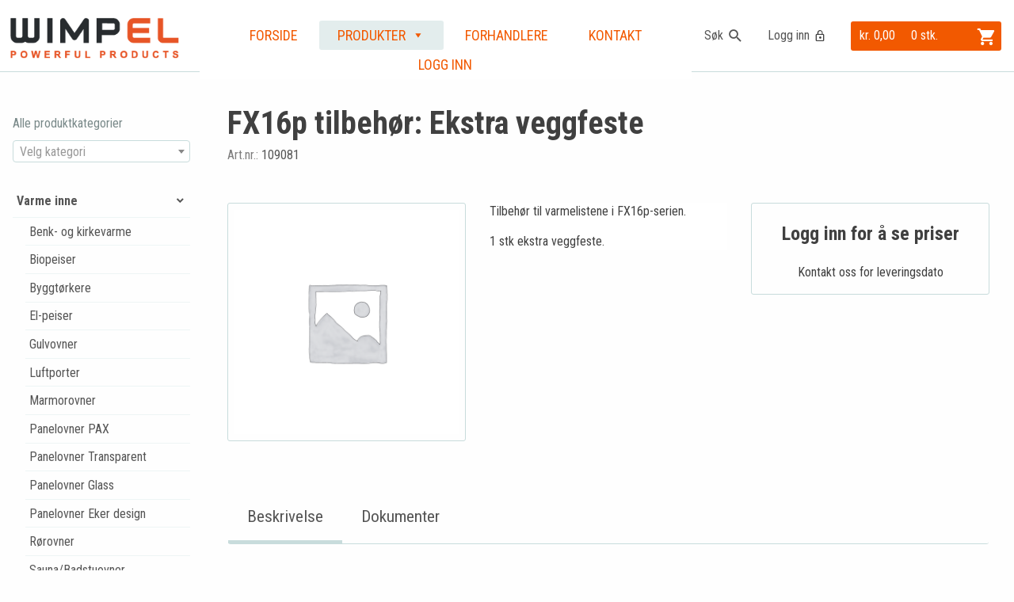

--- FILE ---
content_type: text/html; charset=UTF-8
request_url: https://www.wimpel.no/produkt/fx16p-tilbehor-ekstra-veggfeste/
body_size: 16057
content:
<!DOCTYPE html>
<html lang="nb-NO">
<head>
<meta charset="UTF-8">
<meta name="viewport" content="width=device-width, initial-scale=1, maximum-scale=1.0, user-scalable=no">
<link rel="profile" href="http://gmpg.org/xfn/11">
<link rel="pingback" href="https://www.wimpel.no/xmlrpc.php">
  <link rel="apple-touch-icon" sizes="180x180" href="/apple-touch-icon.png">
  <link rel="icon" type="image/png" sizes="32x32" href="/favicon-32x32.png">
  <link rel="icon" type="image/png" sizes="16x16" href="/favicon-16x16.png">
  <link rel="manifest" href="/site.webmanifest">
  <link rel="mask-icon" href="/safari-pinned-tab.svg" color="#5a5a5a">
  <meta name="msapplication-TileColor" content="#b91d47">
  <meta name="theme-color" content="#ffffff">
<title>FX16p tilbehør: Ekstra veggfeste &#8211; Wimpel Powerful Products AS</title>

<!-- Google Tag Manager for WordPress by gtm4wp.com -->
<script data-cfasync="false" data-pagespeed-no-defer type="text/javascript">//<![CDATA[
	var gtm4wp_datalayer_name = "dataLayer";
	var dataLayer = dataLayer || [];
	var gtm4wp_use_sku_instead        = 1;
	var gtm4wp_id_prefix              = '';
	var gtm4wp_remarketing            = 1;
	var gtm4wp_eec                    = 1;
	var gtm4wp_classicec              = false;
	var gtm4wp_currency               = 'NOK';
	var gtm4wp_product_per_impression = 0;
	var gtm4wp_needs_shipping_address = false;
//]]>
</script>
<!-- End Google Tag Manager for WordPress by gtm4wp.com --><link rel='dns-prefetch' href='//ajax.googleapis.com' />
<link rel='dns-prefetch' href='//code.jquery.com' />
<link rel='dns-prefetch' href='//www.google.com' />
<link rel='dns-prefetch' href='//fonts.googleapis.com' />
<link rel='dns-prefetch' href='//s.w.org' />
<link rel="alternate" type="application/rss+xml" title="Wimpel Powerful Products AS &raquo; strøm" href="https://www.wimpel.no/feed/" />
<link rel="alternate" type="application/rss+xml" title="Wimpel Powerful Products AS &raquo; kommentarstrøm" href="https://www.wimpel.no/comments/feed/" />
		<script type="text/javascript">
			window._wpemojiSettings = {"baseUrl":"https:\/\/s.w.org\/images\/core\/emoji\/12.0.0-1\/72x72\/","ext":".png","svgUrl":"https:\/\/s.w.org\/images\/core\/emoji\/12.0.0-1\/svg\/","svgExt":".svg","source":{"concatemoji":"https:\/\/www.wimpel.no\/wp-includes\/js\/wp-emoji-release.min.js?ver=5.4.18"}};
			/*! This file is auto-generated */
			!function(e,a,t){var n,r,o,i=a.createElement("canvas"),p=i.getContext&&i.getContext("2d");function s(e,t){var a=String.fromCharCode;p.clearRect(0,0,i.width,i.height),p.fillText(a.apply(this,e),0,0);e=i.toDataURL();return p.clearRect(0,0,i.width,i.height),p.fillText(a.apply(this,t),0,0),e===i.toDataURL()}function c(e){var t=a.createElement("script");t.src=e,t.defer=t.type="text/javascript",a.getElementsByTagName("head")[0].appendChild(t)}for(o=Array("flag","emoji"),t.supports={everything:!0,everythingExceptFlag:!0},r=0;r<o.length;r++)t.supports[o[r]]=function(e){if(!p||!p.fillText)return!1;switch(p.textBaseline="top",p.font="600 32px Arial",e){case"flag":return s([127987,65039,8205,9895,65039],[127987,65039,8203,9895,65039])?!1:!s([55356,56826,55356,56819],[55356,56826,8203,55356,56819])&&!s([55356,57332,56128,56423,56128,56418,56128,56421,56128,56430,56128,56423,56128,56447],[55356,57332,8203,56128,56423,8203,56128,56418,8203,56128,56421,8203,56128,56430,8203,56128,56423,8203,56128,56447]);case"emoji":return!s([55357,56424,55356,57342,8205,55358,56605,8205,55357,56424,55356,57340],[55357,56424,55356,57342,8203,55358,56605,8203,55357,56424,55356,57340])}return!1}(o[r]),t.supports.everything=t.supports.everything&&t.supports[o[r]],"flag"!==o[r]&&(t.supports.everythingExceptFlag=t.supports.everythingExceptFlag&&t.supports[o[r]]);t.supports.everythingExceptFlag=t.supports.everythingExceptFlag&&!t.supports.flag,t.DOMReady=!1,t.readyCallback=function(){t.DOMReady=!0},t.supports.everything||(n=function(){t.readyCallback()},a.addEventListener?(a.addEventListener("DOMContentLoaded",n,!1),e.addEventListener("load",n,!1)):(e.attachEvent("onload",n),a.attachEvent("onreadystatechange",function(){"complete"===a.readyState&&t.readyCallback()})),(n=t.source||{}).concatemoji?c(n.concatemoji):n.wpemoji&&n.twemoji&&(c(n.twemoji),c(n.wpemoji)))}(window,document,window._wpemojiSettings);
		</script>
		<style type="text/css">
img.wp-smiley,
img.emoji {
	display: inline !important;
	border: none !important;
	box-shadow: none !important;
	height: 1em !important;
	width: 1em !important;
	margin: 0 .07em !important;
	vertical-align: -0.1em !important;
	background: none !important;
	padding: 0 !important;
}
</style>
	<link rel='stylesheet' id='svc-fontawosem-css-css'  href='https://www.wimpel.no/wp-content/plugins/all-in-one-carousel/assets/css/font-awesome.min.css?ver=5.4.18' type='text/css' media='all' />
<link rel='stylesheet' id='svc-front-css-css'  href='https://www.wimpel.no/wp-content/plugins/all-in-one-carousel/assets/css/front.css?ver=5.4.18' type='text/css' media='all' />
<link rel='stylesheet' id='dashicons-css'  href='https://www.wimpel.no/wp-includes/css/dashicons.min.css?ver=5.4.18' type='text/css' media='all' />
<link rel='stylesheet' id='thickbox-css'  href='https://www.wimpel.no/wp-includes/js/thickbox/thickbox.css?ver=5.4.18' type='text/css' media='all' />
<link rel='stylesheet' id='eorf-front-css-css'  href='https://www.wimpel.no/wp-content/plugins/RegistrationFields/front/css/eorf_style_front.css?ver=5.4.18' type='text/css' media='all' />
<link rel='stylesheet' id='eorf-UI-css-css'  href='//code.jquery.com/ui/1.11.4/themes/smoothness/jquery-ui.css?ver=5.4.18' type='text/css' media='all' />
<link rel='stylesheet' id='color_spectrum_css-css'  href='https://www.wimpel.no/wp-content/plugins/RegistrationFields/front/css/color_spectrum.css?ver=5.4.18' type='text/css' media='all' />
<link rel='stylesheet' id='wp-block-library-css'  href='https://www.wimpel.no/wp-includes/css/dist/block-library/style.min.css?ver=5.4.18' type='text/css' media='all' />
<link rel='stylesheet' id='wc-block-style-css'  href='https://www.wimpel.no/wp-content/plugins/woocommerce/packages/woocommerce-blocks/build/style.css?ver=2.5.16' type='text/css' media='all' />
<link rel='stylesheet' id='responsive-lightbox-swipebox-css'  href='https://www.wimpel.no/wp-content/plugins/responsive-lightbox/assets/swipebox/swipebox.min.css?ver=2.2.3' type='text/css' media='all' />
<link rel='stylesheet' id='font-awesome-css'  href='https://www.wimpel.no/wp-content/plugins/ultimate-carousel-for-visual-composer//css/font-awesome/css/all.css?ver=5.4.18' type='text/css' media='all' />
<style id='woocommerce-inline-inline-css' type='text/css'>
.woocommerce form .form-row .required { visibility: visible; }
</style>
<link rel='stylesheet' id='ptpdffrontend-css'  href='https://www.wimpel.no/wp-content/plugins/wp-advanced-pdf/asset/css/front_end.css?ver=1.1.5' type='text/css' media='all' />
<link rel='stylesheet' id='megamenu-css'  href='https://www.wimpel.no/wp-content/uploads/maxmegamenu/style.css?ver=ded606' type='text/css' media='all' />
<link rel='stylesheet' id='storefront-icons-css'  href='https://www.wimpel.no/wp-content/themes/storefront/assets/sass/base/icons.css?ver=2.2.5' type='text/css' media='all' />
<link rel='stylesheet' id='storefront-fonts-css'  href='https://fonts.googleapis.com/css?family=Source+Sans+Pro:400,300,300italic,400italic,600,700,900&#038;subset=latin%2Clatin-ext' type='text/css' media='all' />
<link rel='stylesheet' id='swc-styles-css'  href='https://www.wimpel.no/wp-content/plugins/storefront-woocommerce-customiser/assets/css/style.css?ver=1.2.1' type='text/css' media='all' />
<link rel='stylesheet' id='storefront-child-style-css'  href='https://www.wimpel.no/wp-content/themes/wimpel/style.css?ver=5.4.18' type='text/css' media='all' />
<link rel='stylesheet' id='elon-styles-css'  href='https://www.wimpel.no/wp-content/themes/wimpel/assets/app.css?ver=5.4.18' type='text/css' media='all' />
<script type='text/javascript' src='https://ajax.googleapis.com/ajax/libs/jquery/2.0.2/jquery.min.js?ver=2.0.s'></script>
<script type='text/javascript' src='//code.jquery.com/ui/1.11.4/jquery-ui.js?ver=5.4.18'></script>
<script type='text/javascript' src='https://www.wimpel.no/wp-content/plugins/RegistrationFields/front/js/jquery-ui-timepicker-addon.js?ver=5.4.18'></script>
<script type='text/javascript' src='https://www.wimpel.no/wp-content/plugins/RegistrationFields/front/js/script.js?ver=5.4.18'></script>
<script type='text/javascript' src='//www.google.com/recaptcha/api.js?ver=5.4.18'></script>
<script type='text/javascript' src='https://www.wimpel.no/wp-content/plugins/RegistrationFields/front/js/color_spectrum.js?ver=5.4.18'></script>
<script type='text/javascript' src='https://www.wimpel.no/wp-content/plugins/responsive-lightbox/assets/swipebox/jquery.swipebox.min.js?ver=2.2.3'></script>
<script type='text/javascript' src='https://www.wimpel.no/wp-content/plugins/responsive-lightbox/assets/infinitescroll/infinite-scroll.pkgd.min.js?ver=5.4.18'></script>
<script type='text/javascript'>
/* <![CDATA[ */
var rlArgs = {"script":"swipebox","selector":"prettyPhoto","customEvents":"","activeGalleries":"1","animation":"1","hideCloseButtonOnMobile":"0","removeBarsOnMobile":"0","hideBars":"1","hideBarsDelay":"5000","videoMaxWidth":"1080","useSVG":"1","loopAtEnd":"1","woocommerce_gallery":"1","ajaxurl":"https:\/\/www.wimpel.no\/wp-admin\/admin-ajax.php","nonce":"01d53a7a38"};
/* ]]> */
</script>
<script type='text/javascript' src='https://www.wimpel.no/wp-content/plugins/responsive-lightbox/js/front.js?ver=2.2.3'></script>
<script type='text/javascript' src='https://www.wimpel.no/wp-content/plugins/woocommerce/assets/js/jquery-blockui/jquery.blockUI.min.js?ver=2.70'></script>
<script type='text/javascript'>
/* <![CDATA[ */
var wc_add_to_cart_params = {"ajax_url":"\/wp-admin\/admin-ajax.php","wc_ajax_url":"\/?wc-ajax=%%endpoint%%","i18n_view_cart":"Vis handlekurv","cart_url":"https:\/\/www.wimpel.no\/handlevogn\/","is_cart":"","cart_redirect_after_add":"no"};
/* ]]> */
</script>
<script type='text/javascript' src='https://www.wimpel.no/wp-content/plugins/woocommerce/assets/js/frontend/add-to-cart.min.js?ver=4.1.4'></script>
<script type='text/javascript'>
/* <![CDATA[ */
var postajaxsave = {"ajax_url":"https:\/\/www.wimpel.no\/wp-admin\/admin-ajax.php","baseUrl":"https:\/\/www.wimpel.no\/wp-content\/plugins\/wp-advanced-pdf"};
/* ]]> */
</script>
<script type='text/javascript' src='https://www.wimpel.no/wp-content/plugins/wp-advanced-pdf/asset/js/ajaxsave.js?ver=1.1.5'></script>
<script type='text/javascript' src='https://www.wimpel.no/wp-content/plugins/duracelltomi-google-tag-manager/js/gtm4wp-form-move-tracker.js?ver=1.11.4'></script>
<script type='text/javascript' src='https://www.wimpel.no/wp-content/plugins/duracelltomi-google-tag-manager/js/gtm4wp-woocommerce-enhanced.js?ver=1.11.4'></script>
<script type='text/javascript' src='https://www.wimpel.no/wp-content/plugins/js_composer/assets/js/vendors/woocommerce-add-to-cart.js?ver=6.2.0'></script>
<link rel='https://api.w.org/' href='https://www.wimpel.no/wp-json/' />
<link rel="EditURI" type="application/rsd+xml" title="RSD" href="https://www.wimpel.no/xmlrpc.php?rsd" />
<link rel="wlwmanifest" type="application/wlwmanifest+xml" href="https://www.wimpel.no/wp-includes/wlwmanifest.xml" /> 
<meta name="generator" content="Godt Sagt AS" />
<link rel="canonical" href="https://www.wimpel.no/produkt/fx16p-tilbehor-ekstra-veggfeste/" />
<link rel='shortlink' href='https://www.wimpel.no/?p=38579' />
<link rel="alternate" type="application/json+oembed" href="https://www.wimpel.no/wp-json/oembed/1.0/embed?url=https%3A%2F%2Fwww.wimpel.no%2Fprodukt%2Ffx16p-tilbehor-ekstra-veggfeste%2F" />
<link rel="alternate" type="text/xml+oembed" href="https://www.wimpel.no/wp-json/oembed/1.0/embed?url=https%3A%2F%2Fwww.wimpel.no%2Fprodukt%2Ffx16p-tilbehor-ekstra-veggfeste%2F&#038;format=xml" />
    <style>
	.svc_post_grid_list_container{ display:none;}
	#loader {background-image: url("https://www.wimpel.no/wp-content/plugins/all-in-one-carousel/inc/../addons/carousel/css/loader.GIF");}
	</style>
    <div id="examplePopup1" style="display:none;"><div style='float:left;padding:20px 20px 20px 20px;'><h4>Enter your email Address</h4><input type="text" style="margin-top:10px" name="useremailID" id="useremailID"><input type="hidden" id="emailpostID"><input id='guest_email' style='margin-top:10px' class='button-primary' type='submit' name='email_submit' value='submit'></div></div>
<!-- Google Tag Manager for WordPress by gtm4wp.com -->
<script data-cfasync="false" data-pagespeed-no-defer type="text/javascript">//<![CDATA[
	var dataLayer_content = {"pagePostType":"product","pagePostType2":"single-product","pagePostAuthor":"Cecilie","productRatingCounts":[],"productAverageRating":0,"productReviewCount":0,"productType":"simple","productIsVariable":0,"ecomm_prodid":"109081","ecomm_pagetype":"product","ecomm_totalvalue":null,"ecommerce":{"currencyCode":"NOK","detail":{"products":[{"id":"109081","name":"FX16p tilbehør: Ekstra veggfeste","sku":"109081","category":"Tilbehør og valgmuligheter","stocklevel":0}]}}};
	dataLayer.push( dataLayer_content );//]]>
</script>
<script data-cfasync="false">//<![CDATA[
(function(w,d,s,l,i){w[l]=w[l]||[];w[l].push({'gtm.start':
new Date().getTime(),event:'gtm.js'});var f=d.getElementsByTagName(s)[0],
j=d.createElement(s),dl=l!='dataLayer'?'&l='+l:'';j.async=true;j.src=
'//www.googletagmanager.com/gtm.'+'js?id='+i+dl;f.parentNode.insertBefore(j,f);
})(window,document,'script','dataLayer','GTM-WR36NBP');//]]>
</script>
<!-- End Google Tag Manager -->
<!-- End Google Tag Manager for WordPress by gtm4wp.com -->	<noscript><style>.woocommerce-product-gallery{ opacity: 1 !important; }</style></noscript>
	<!-- GDPR -->
<script id="CookieConsent" src="https://policy.cookieinformation.com/uc.js" data-culture="NB" type="text/javascript" async></script>
<!-- GDPR --><meta name="generator" content="Powered by WPBakery Page Builder - drag and drop page builder for WordPress."/>
<noscript><style> .wpb_animate_when_almost_visible { opacity: 1; }</style></noscript><style type="text/css">/** Mega Menu CSS: fs **/</style>
</head>

<body class="product-template-default single single-product postid-38579 theme-storefront woocommerce woocommerce-page woocommerce-no-js mega-menu-primary right-sidebar woocommerce-active swc-shop-alignment-center wpb-js-composer js-comp-ver-6.2.0 vc_responsive ">
<!-- Google Tag Manager (noscript) -->
<noscript><iframe src="https://www.googletagmanager.com/ns.html?id=GTM-WR36NBP"
height="0" width="0" style="display:none;visibility:hidden"></iframe></noscript>
<!-- End Google Tag Manager (noscript) --><br style="display:none;">
<script>
    jQuery(document).ready(function($){
        $( ".register label:contains('E-postadresse'), .woocommerce-EditAccountForm.edit-account label:contains('E-post')" ).html( "Din e-post (brukernavn) <span class=\"required\">*</span>" );
        //$( "#billing_email_field label:contains('E-post'), .register label:contains('E-post')" ).html( "E-post for fakturamottak <span class=\"required\">*</span>" );
        $( ".select2-selection span:contains('Select a country')" ).html( "Velg land" );



        $( "#aregistration_field_3" ).insertAfter( $( "#abilling_company" ) );
        $( "#aregistration_field_6" ).insertAfter( $( "#aregistration_field_3" ) );


        $( "tr.shipping" ).insertAfter( $( "tr.fee" ) );
        $( "tr.tax-total" ).insertAfter( $( "tr.total-eks-tax" ) );
    });
    function myFunction() {
        var str = document.getElementById("header-cart").innerHTML;
        var res = str.replace("(inkl. mva.)", "");
        document.getElementById("header-cart").innerHTML = res;
    }
    jQuery(document.body).on('update_checkout', function(e){
    //e.preventDefault();
    //e.stopPropagation();
    e.stopImmediatePropagation();
    //console.log(e);
});
</script>
<div id="page" class="hfeed site clearfix">
	    <img src="https://www.wimpel.no/wp-content/themes/wimpel/assets/img/logo-wimpel-ny.png" class="logo-print" />
	<header id="masthead"  class="masthead" role="banner" style="">
			<div class="logo-wrap">
				<a href="https://www.wimpel.no/"><img src="https://www.wimpel.no/wp-content/themes/wimpel/assets/img/logo-wimpel-ny.png" class="logo" /></a>
			</div>

			          <a class="open-search" href="/sok/">Søk <span class="icon-search"></span></a>
<!--          <div class="full reveal" id="search-modal" data-reveal>
            <button class="close-button" data-close aria-label="Close modal" type="button">
              <span aria-hidden="true">&times;</span>
            </button>
            <div class="reveal-content">
              <h2>Hva leter du etter?</h2>
	            <div class="widget woocommerce widget_product_search"><form role="search" class="search" method="get" id="searchform" action="https://www.wimpel.no/">
			<label class="show-for-sr" for="s">Søk etter:</label>
			<input type="search" value="" name="s" id="s" placeholder="" />
			<input type="submit" class="button" id="searchsubmit" value="Søk" />
			<input type="hidden" name="post_type" value="product" />
	</form></div>            </div>
          </div>-->
		<!--
		<div class="contact-masthead">
			<span><a href="mailto:wimpel@wimpel.no">wimpel@wimpel.no</a></span>
			<span><a href="tel:+4767157570" class="phone-link">Tlf: 67 15 75 70</a></span>
		</div>
-->
		<div class="cart-wrap">
			<div class="mini-cart" id="header-cart">
								<a class="cart-contents" href="https://www.wimpel.no/handlevogn/" title="Se din handlekurv">
				<span class="amount">kr.&nbsp;0,00</span> <span class="count">0 stk.</span>
			</a>
							<div class="widget woocommerce widget_shopping_cart"><div class="widget_shopping_cart_content"></div></div>			</div>
		</div>
				<nav id="site-navigation" class="main-navigation" role="navigation" aria-label="Primærmeny">
		<!--<button class="menu-toggle" aria-controls="site-navigation" aria-expanded="false"><span>Meny</span></button>-->
			<div id="mega-menu-wrap-primary" class="mega-menu-wrap"><div class="mega-menu-toggle"><div class="mega-toggle-blocks-left"></div><div class="mega-toggle-blocks-center"></div><div class="mega-toggle-blocks-right"><div class='mega-toggle-block mega-menu-toggle-block mega-toggle-block-1' id='mega-toggle-block-1' tabindex='0'><span class='mega-toggle-label' role='button' aria-expanded='false'><span class='mega-toggle-label-closed'>MENU</span><span class='mega-toggle-label-open'>MENU</span></span></div></div></div><ul id="mega-menu-primary" class="mega-menu max-mega-menu mega-menu-horizontal mega-no-js" data-event="hover_intent" data-effect="fade_up" data-effect-speed="200" data-effect-mobile="disabled" data-effect-speed-mobile="0" data-panel-width="#page" data-mobile-force-width="false" data-second-click="close" data-document-click="collapse" data-vertical-behaviour="accordion" data-breakpoint="1200" data-unbind="true" data-hover-intent-timeout="300" data-hover-intent-interval="100"><li class='mega-menu-item mega-menu-item-type-post_type mega-menu-item-object-page mega-menu-item-home mega-align-bottom-left mega-menu-flyout mega-menu-item-112' id='mega-menu-item-112'><a class="mega-menu-link" href="https://www.wimpel.no/" tabindex="0">Forside</a></li><li class='mega-menu-item mega-menu-item-type-post_type mega-menu-item-object-page mega-current_page_parent mega-menu-megamenu mega-menu-item-has-children mega-align-bottom-left mega-menu-megamenu mega-menu-item-156' id='mega-menu-item-156'><a class="mega-menu-link" href="https://www.wimpel.no/produkter/" aria-haspopup="true" aria-expanded="false" tabindex="0">Produkter<span class="mega-indicator"></span></a>
<ul class="mega-sub-menu">
<li class='mega-menu-item mega-menu-item-type-widget drodown_widget mega-menu-columns-1-of-1 mega-menu-item-drodown_widget-3' id='mega-menu-item-drodown_widget-3'>		<ul class="submenu-container">
				<li class="cat-item cat-item-125"><a href="https://www.wimpel.no/produktkategori/bad-garderobe-toalett/">Bad/garderobe/toalett</a>
<ul class='children'>
	<li class="cat-item cat-item-126"><a href="https://www.wimpel.no/produktkategori/bad-garderobe-toalett/badeventilasjon/">Badeventilasjon</a>
</li>
	<li class="cat-item cat-item-129"><a href="https://www.wimpel.no/produktkategori/bad-garderobe-toalett/handkletorkere/">Håndkletørkere</a>
</li>
	<li class="cat-item cat-item-147"><a href="https://www.wimpel.no/produktkategori/bad-garderobe-toalett/handtorkere/" title="- Berøringsfri håndtørk er viktigere enn noensinne. Dette er kunnskap elektrikere og andre fagfolk kan nyttiggjøre seg når de møter kundene, sier Pål Wimpel.

- Man bidrar også positivt til miljø og økonomi ved å erstattet papirsøl med berøringsfri håndtørk på offentlige toaletter - som på skoler, i kontorbygninger, på restauranter, puber, treningssentre og kjøpesentre.">Håndtørkere</a>
</li>
	<li class="cat-item cat-item-158"><a href="https://www.wimpel.no/produktkategori/bad-garderobe-toalett/harfonere/">Hårfønere</a>
</li>
	<li class="cat-item cat-item-160"><a href="https://www.wimpel.no/produktkategori/bad-garderobe-toalett/stellebord/">Stellebord</a>
</li>
	<li class="cat-item cat-item-161"><a href="https://www.wimpel.no/produktkategori/bad-garderobe-toalett/sapedispensere/" title="


.
.


.
.


">Såpedispensere</a>
</li>
</ul>
</li>
	<li class="cat-item cat-item-163"><a href="https://www.wimpel.no/produktkategori/klima/">Klima</a>
<ul class='children'>
	<li class="cat-item cat-item-165"><a href="https://www.wimpel.no/produktkategori/klima/avfuktere/" title="Wimpels byggavfuktere er designet for effektiv fjerning av fukt. Kondensavfuktere sikrer et tørt innemiljø og forebygger mugg og strukturelle skader. Våre avfuktere er ideelle for bruk i alle typer bygg- og renoveringsprosjekter, kjellere, loft mm.">Avfuktere</a>
</li>
	<li class="cat-item cat-item-682"><a href="https://www.wimpel.no/produktkategori/klima/baderomsvifter/">Baderomsvifter</a>
</li>
	<li class="cat-item cat-item-166"><a href="https://www.wimpel.no/produktkategori/klima/kaldluftsvifter/">Kaldluftsvifter</a>
</li>
	<li class="cat-item cat-item-167"><a href="https://www.wimpel.no/produktkategori/klima/lensepumper/">Lensepumper</a>
</li>
	<li class="cat-item cat-item-683"><a href="https://www.wimpel.no/produktkategori/klima/wimpel-luftporter/">Luftporter</a>
</li>
	<li class="cat-item cat-item-169"><a href="https://www.wimpel.no/produktkategori/klima/takindustrivifter/" title="Våre industritakvifter er designet for å sirkulere luft jevnt og minimere temperaturforskjeller mellom gulv og tak. Dermed bidrar våre takvifter til å redusere energikostnader. Ventilatorene er ideelle for kontorer, lagerbygninger og industrielle miljøer. ">Takindustrivifter</a>
</li>
</ul>
</li>
	<li class="cat-item cat-item-121"><a href="https://www.wimpel.no/produktkategori/lys/">Lys</a>
<ul class='children'>
	<li class="cat-item cat-item-171"><a href="https://www.wimpel.no/produktkategori/lys/arbeidslys/">Arbeidslys</a>
</li>
	<li class="cat-item cat-item-174"><a href="https://www.wimpel.no/produktkategori/lys/flombelysning/" title="Wimpel Marine flombelysning er en serie med energieffektive og holdbare lyskastere med høy grad av sjøvannsbestandighet. Marine-serien gir kraftig og pålitelig belysning for fiskeoppdrett, offshore industri, byggfasader og utendørsområder. Riktig flomlys gir perfekt synlighet og bidrar til sikkerhet i ellers mørke omgivelser. ">Flombelysning</a>
</li>
	<li class="cat-item cat-item-179"><a href="https://www.wimpel.no/produktkategori/lys/nodlys/">Nødlys</a>
</li>
</ul>
</li>
	<li class="cat-item cat-item-193"><a href="https://www.wimpel.no/produktkategori/stromforsyning/">Strømforsyning</a>
<ul class='children'>
	<li class="cat-item cat-item-196"><a href="https://www.wimpel.no/produktkategori/stromforsyning/forgrenere-og-overganger/">Forgrenere og overganger</a>
</li>
	<li class="cat-item cat-item-197"><a href="https://www.wimpel.no/produktkategori/stromforsyning/kabel-og-rorbeskyttelse/">Kabel- og rørbeskyttelse</a>
</li>
	<li class="cat-item cat-item-202"><a href="https://www.wimpel.no/produktkategori/stromforsyning/skjotekabler-og-kabeltromler/">Skjøtekabler og kabeltromler</a>
</li>
	<li class="cat-item cat-item-216"><a href="https://www.wimpel.no/produktkategori/stromforsyning/stromsoyler-og-bokser/">Strømsøyler- og bokser</a>
</li>
</ul>
</li>
	<li class="cat-item cat-item-218"><a href="https://www.wimpel.no/produktkategori/varme-inne/">Varme inne</a>
<ul class='children'>
	<li class="cat-item cat-item-219"><a href="https://www.wimpel.no/produktkategori/varme-inne/benk-og-kirkevarme/" title="Wimpel kirkevarme i oversikt finner du her.

Varm kirke og et behagelig klima - både for dem som gjester kirken noen timer i uken og for dem som arbeider der - er det fullt mulig å oppnå til en rimelig penge, dersom man benytter seg av det siste innen elektrisk varmeteknologi. Supplerer man med varmeautomatisering har man gjort det man kan for å spare energi.

Vi har spesialister som kun sitter med kirkeoppvarming. Kontakt oss på 67157570 eller wimpel@wimpel.no for en prat.">Benk- og kirkevarme</a>
</li>
	<li class="cat-item cat-item-220"><a href="https://www.wimpel.no/produktkategori/varme-inne/biopeiser/">Biopeiser</a>
</li>
	<li class="cat-item cat-item-641"><a href="https://www.wimpel.no/produktkategori/varme-inne/byggtorkere/">Byggtørkere</a>
</li>
	<li class="cat-item cat-item-227"><a href="https://www.wimpel.no/produktkategori/varme-inne/el-peiser/">El-peiser</a>
</li>
	<li class="cat-item cat-item-233"><a href="https://www.wimpel.no/produktkategori/varme-inne/gulvovner/" title="I tillegg til ovnene nedenfor, kan også Elvarms varmelister fås med gulvbraketter (tilbehør).
Det samme kan Telcos varmelister (tilbehør) og Pax Oljeovner (tilbehør).

Spør oss gjerne om råd!">Gulvovner</a>
</li>
	<li class="cat-item cat-item-237"><a href="https://www.wimpel.no/produktkategori/varme-inne/luftporter/">Luftporter</a>
</li>
	<li class="cat-item cat-item-679"><a href="https://www.wimpel.no/produktkategori/varme-inne/marmorovner/">Marmorovner</a>
</li>
	<li class="cat-item cat-item-238"><a href="https://www.wimpel.no/produktkategori/varme-inne/oljefylte-veggovner-pax/" title="Fordeler med PAX elektriske, oljefylte veggovner fremfor vanlige panelovner

 	Fås i 230V og 400V.
 	Gir en jevn og behagelig varme i rommet, såkalt mykvarme. Dette medfører at temperaturen kan senkes 1-2 grader i forhold til vanlige panelovner, noe som igjen gir en betydelig økonomisk og miljømessig gevinst over tid.
 	Eksakt termostat hjelper deg med å spare energi og dermed også miljøet.
 	Soter ikke til veggene dine, brenner ikke støv og du slipper problemer med tørr luft. Ikke minst allergikere setter pris på denne forbedringen av innemiljøet som oljefylte ovner tilbyr og denne type ovner anbefales derfor av NAAF (Norges Astma- og Allergiforbund).
 	Kan kobles om til et lavtemperert alternativ der ovnens overflate blir maks 60°C. Et sikkert alternativ ved bruk i barnehager, på skoler, sykehus etc.
 	Gir ingen brente barnehender eller svidde gardiner.
 	Har et slankt og elegant panel som i kombinasjon med den skjulte termostaten gir en diskré montering på veggen.
 	Oppfyller krav for montering i våtrom.
 	Alle detaljer i ovnene kan gjenvinnes.
 	3 års total garanti, pluss ytterligere 2 års garanti mot oljelekkasje.




PAX oljefylte, elektriske veggovner får du med elektronisk termostat, dag- og nattsenkning og med valgfritt enkelt eller dobbelt panel. Kreves det ovner med større effekt, uten at man kan gå tilsvarende opp i dimensjon på ovnen, anbefaler vi å velge ovner med doble paneler.






Type/panel
Effekt
Spenning
Dimensjon
Vekt
Tilkobling
Tetthetsgrad


11-304/enkel
200W
Kun 230V
H30xB40xD8cm
5kg
Fast tilkobling -&gt; ledning og plugg fås som tilbehør
IP24


11-308/enkel
500W
230V/400V
H30xB80xD8cm
9kg
Fast tilkobling -&gt; ledning og plugg fås som tilbehør
IP24


11-312/enkel
800W
230V/400V
H30xB120xD8cm
14kg
Fast tilkobling -&gt; ledning og plugg fås som tilbehør
IP24


11-316/enkel
1000W
230V/400V
H30xB160xD8cm
19kg
Fast tilkobling -&gt; ledning og plugg fås som tilbehør
IP24











11-504/enkel
300W
230V/400V
H50xB40xD8cm
9kg
Fast tilkobling -&gt; ledning og plugg fås som tilbehør
IP24


11-505/enkel
500W
230V/400V
H50xB50xD8cm
11kg
Fast tilkobling -&gt; ledning og plugg fås som tilbehør
IP24


11-508/enkel
800W
230V/400V
H50xB80xD8cm
16kg
Fast tilkobling -&gt; ledning og plugg fås som tilbehør
IP24


11-510/enkel
1000W
230V/400V
H50xB100xD8cm
20kg
Fast tilkobling -&gt; ledning og plugg fås som tilbehør
IP24


11-512/enkel
1200W
230V/400V
H50xB120xD8cm
24kg
Fast tilkobling -&gt; ledning og plugg fås som tilbehør
IP24


11-514/enkel
1400W
230V/400V
H50xB140xD8cm
28kg
Fast tilkobling -&gt; ledning og plugg fås som tilbehør
IP24











22-304/dobbel
500W
230V/400V
H30xB40xD13,5cm
10kg
Fast tilkobling -&gt; ledning og plugg fås som tilbehør
IP24


22-310/dobbel
1000W
230V/400V
H30xB100xD13,5cm
23kg
Fast tilkobling -&gt; ledning og plugg fås som tilbehør
IP24


22-316/dobbel
1800W
Kun 400V
H30xB160xD13,5cm
35kg
Fast tilkobling -&gt; ledning og plugg fås som tilbehør
IP24











22-506/dobbel
1000W
230V/400V
H50xB60xD13,5cm
23kg
Fast tilkobling -&gt; ledning og plugg fås som tilbehør
IP24


22-510/dobbel
1800W
Kun 400V
H50xB100xD13,5cm
38kg
Fast tilkobling -&gt; ledning og plugg fås som tilbehør
IP24











Tilbehør


Ovnshøyde





Betjeningssperre
-
-
Alle
-
-
-


Ledning med plugg
-
-
Alle
-
-
-


Gulvbraketter til 11/22-3XX
-
-
H30cm
-
-
-


Gulvbraketter til 11/22-5XX
-
-
H50cm
-
-
-


Ekstra termostat
-
-
Alle
-
-
-


Ekstra termostat frontkåpe
-
-
Alle
-
-
-


Ekstra veggbraketter til 11/22-3XX
-
-
H30cm
-
-
-


Ekstra veggbraketter til 11/22-5XX
-
-
H50cm
-
-
-

Lakkering i annen farge
-
-
Alle
-
-
-


">Panelovner PAX</a>
</li>
	<li class="cat-item cat-item-880"><a href="https://www.wimpel.no/produktkategori/varme-inne/panelovner-transparent/" title="Gjennomsiktig, herdet glass. Leveres med ledning og plugg.
Kan fastmonteres og kobles opp mot alle styringssystemer.">Panelovner Transparent</a>
</li>
	<li class="cat-item cat-item-279"><a href="https://www.wimpel.no/produktkategori/varme-inne/panelovner-glass/" title="Sortimentet er under oppdatering!
Så lenge oppdateringen foregår, ber vi om at du spør oss om produkt og pris før bestilling: wimpel@wimpel.no.">Panelovner Glass</a>
</li>
	<li class="cat-item cat-item-276"><a href="https://www.wimpel.no/produktkategori/varme-inne/panelovner-eker-design/" title="Sortimentet er under oppdatering!
Så lenge oppdateringen foregår, ber vi om at du spør oss om produkt og pris før bestilling: wimpel@wimpel.no.">Panelovner Eker design</a>
</li>
	<li class="cat-item cat-item-285"><a href="https://www.wimpel.no/produktkategori/varme-inne/rorovner/">Rørovner</a>
</li>
	<li class="cat-item cat-item-678"><a href="https://www.wimpel.no/produktkategori/varme-inne/sauna-badstuovner/">Sauna/Badstuovner</a>
</li>
	<li class="cat-item cat-item-306"><a href="https://www.wimpel.no/produktkategori/varme-inne/sko-og-klestorkere/">Sko- og klestørkere</a>
</li>
	<li class="cat-item cat-item-328"><a href="https://www.wimpel.no/produktkategori/varme-inne/takovner-straleflateovner-varmestralere/" title="Infrarøde takovner, også kalt strålepanel, stråleflateovner og varmestrålere, er som solen og avgir termisk energi i infrarødspekteret. Varmen når frem til gulv, vegger og møbler så godt som helt uten varmetap på veien. Dette skaper et mykt, komfortabelt mikroklima i rommet, med en svært liten temperaturforskjell mellom gulv og tak.

I oppvarmingssonen absorberes infrarød varme av overflaten på kropp og klær, noe som gir en høyere varmefølelse, enn det romtemperaturen skulle tilsi. Derfor kan den faktiske temperaturen holdes lavere med en stråleflateovn, enn med et konvektorsystem. For hver grad temperaturen senkes, spares ca. 5% energi. En annen fordel med denne typen oppvarming, er at varmekomforten også opprettholdes i trekk eller vind.

Infrarøde varmeovner er uunnværlig for lokal oppvarming i rom med stor takhøyde eller dårlig termisk isolasjon. Ved bruk av konvensjonelle oppvarmingsmetoder, samles den varmeste luften under taket og den kaldeste ved gulvet. Ved bruk av stråleflateovner derimot, blir temperaturforskjellene mellom gulv og tak veldig liten. Overoppvarming av luft blir minimal, og det er mulig å spare mye energi, særlig i lokaler, der det er høyt under taket.">Takovner</a>
</li>
	<li class="cat-item cat-item-677"><a href="https://www.wimpel.no/produktkategori/varme-inne/takvifter/" title="
 	Takvifte utjevner temperaturforskjeller mellom gulv og tak
 	Meget energibesparende
 	Kan redusere kostnader til oppvarming opptil 20%
">Takvifter</a>
</li>
	<li class="cat-item cat-item-356"><a href="https://www.wimpel.no/produktkategori/varme-inne/varmelister-eltra/" title="Eltra varmelistene gir skreddersydd kaldrassikring. De er laget for å ta trekk/kaldras fra store vindusflater. De leveres med ramme for nedfelling i gulv og vinduskarm, eller uten ramme for utenpåliggende montasje. Eltra varmelistene fås i ønsket lengde. De oppnår ± 60°C og krever ingen avstand til brennbart materiale. Varmelistene tåler stor vektpåkjenning, og er vanntette og vandalsikre.

Bransjemagasinet - Effektivt produkt eliminerer kaldtrekk fra vinduer

Hytteavisen - Kaldras: Du merker at det er kaldt, selv om det egentlig er varmt i hytta

Eltra varmelistene i oversikt:



Type
Lengde
Bredde og dybde
Tilkobling
Tetthetsgrad
FDV


Eltra E-200 serien m/ramme
Alle lengder fra 50-500cm
B24,2 x D2,2cm
Fast tilkobling
IP67
Klikk her


Eltra E-200 serien u/ramme
Alle lengder fra 50-500cm
B20,0 x D2,0cm
Fast tilkobling eller ledning med plugg
IP67
Klikk her


Eltra E-100 serien m/ramme
Alle lengder fra 50-500cm
B14,2 x D2,2cm
Fast tilkobling
IP67
Klikk her


Eltra E-100 serien u/ramme
Alle lengder fra 50-500cm
B10,0 x D2,0cm
Fast tilkobling eller ledning med plugg
IP67
Klikk her


Eltra E-050 serien m/ramme
Alle lengder fra 50-500cm
B9,2 x D2,2cm
Fast tilkobling
IP67
Klikk her


Eltra E-050 serien u/ramme
Alle lengder fra 50-500cm
B5,0 x D2,0cm
Fast tilkobling eller ledning med plugg
IP67
Klikk her


Eltra E-025 serien u/ramme
Alle lengder fra 50-500cm
B5,0 x D2,0cm
Fast tilkobling eller ledning med plugg
IP67
Klikk her


">Varmelister Eltra</a>
</li>
	<li class="cat-item cat-item-421"><a href="https://www.wimpel.no/produktkategori/varme-inne/varmelister-elvarm/" title="FX varmelistene i oversikt:



Type
Lengde
Høyde og dybde
Tilkobling
Tetthetsgrad
Dataark


FX8p-serien med PLT termostatplugg
105-405cm
H8 x D4cm
Ledning med plugg eller fast tilkobling
IP20
Klikk her


FX8p-serien med PSL slaveplugg
105-405cm
H8 x D4cm
Ledning med plugg eller fast tilkobling
IP20
Klikk her


FX8p-serien med PLT-R termostatplugg trådløs
105-405cm
H8 x D4cm
Ledning med plugg eller fast tilkobling
IP20
Klikk her


FX8p-serien med PSL-R slaveplugg trådløs
104-405cm
H8 x D4cm
Ledning med plugg eller fast tilkobling
IP20
Klikk her


FX16p-serien med PLT termostatplugg
105-405cm
H16 x D4cm
Ledning med plugg eller fast tilkobling
IP20
Klikk her


FX16p-serien med PSL slaveplugg
105-405cm
H16 x D4cm
Ledning med plugg eller fast tilkobling
IP20
Klikk her


FX16p-serien med PLT-R termostatplugg trådløs
105-405cm
H16 x D4cm
Ledning med plugg eller fast tilkobling
IP20
Klikk her


FX16p-serien med PSL-R slaveplugg trådløs
105-405cm
H16 x D4cm
Ledning med plugg eller fast tilkobling
IP40
Klikk her


FX125k-serien
115-415cm
H4,5cm (koblingsboks 6,5cm) x D4cm
Koblingsboks
IP41
Klikk her


FX175k-serien
115-415cm
H7,5 x D4cm
Koblingsboks
IP41
Klikk her


FX400k-serien
91-416cm
H15 x D4cm
Koblingsboks
IP41
Klikk her


FX500k-serien
91-316cm
H22,5 x D4cm
Koblingsboks
IP41
Klikk her


">Varmelister Elvarm</a>
</li>
	<li class="cat-item cat-item-468"><a href="https://www.wimpel.no/produktkategori/varme-inne/varmelister-telco/" title="Telco varmelistene og varmeovnene i oversikt:



Type
Høyde
Tilkobling
Styring
Beskrivelse
Tetthetsgrad
FDV


Varmelist MPU-serien hvit
H7,9cm
Ledning med jordet plugg
Elektronisk termostat med ukeprogram
Normaltemperert
IP20
Klikk her


Varmelist MPU-serien sort
H7,9cm
Ledning med jordet plugg
Elektronisk termostat med ukeprogram
Normaltemperert
IP20
Klikk her


Varmelist MX-serien hvit
H7,9cm
Fast tilkobling
Ekstern styring
Normaltemperert
IP24
Klikk her


Varmelist MX-serien sort
H7,9cm
Fast tilkobling
Ekstern styring
Normaltemperert
IP24
Klikk her


Varmelist GU-serien hvit
H9,5cm
Fast tilkobling
Ekstern styring
Normaltemperert
IP24
Klikk her


Varmelist GL-serien hvit
H9,5cm
Fast tilkobling
Ekstern styring
Lavtemperert
IP24
Klikk her


Varmelist TRLU 08 hvit
H7,9cm
Fast tilkobling
Ekstern styring
Lavtemperert
IP24
Klikk her


Skipsovn T2RIB-serien hvit
H23,8cm
Fast tilkobling
Av/på bryter og bimetalltermostat
Normaltemperert
IP44
Klikk her


">Varmelister og ovner Telco</a>
</li>
	<li class="cat-item cat-item-494"><a href="https://www.wimpel.no/produktkategori/varme-inne/varmluftsvifter/" title="Vi har varmluftsvifter som gir rask og effektiv oppvarming. Se ulike modeller med vifteovner, tilpasset behovet i ulike bransjer, enten det er bygg og anlegg, industri- og verkstedlokaler, lagerlokaler eller bilverksteder. Wimpels serie av varmluftsblåsere er designet for å tåle krevende miljøer. ">Varmluftsvifter</a>
</li>
</ul>
</li>
	<li class="cat-item cat-item-502"><a href="https://www.wimpel.no/produktkategori/varme-ute/">Varme ute</a>
<ul class='children'>
	<li class="cat-item cat-item-509"><a href="https://www.wimpel.no/produktkategori/varme-ute/terrassevarmere/">Terrassevarmere</a>
</li>
	<li class="cat-item cat-item-899"><a href="https://www.wimpel.no/produktkategori/varme-ute/utepeiser/">Utepeiser</a>
</li>
	<li class="cat-item cat-item-503"><a href="https://www.wimpel.no/produktkategori/varme-ute/frostsikring-og-istining/">Frostsikring og istining</a>
</li>
</ul>
</li>

		</ul>

		</li></ul>
</li><li class='mega-menu-item mega-menu-item-type-custom mega-menu-item-object-custom mega-align-bottom-left mega-menu-flyout mega-menu-item-36456' id='mega-menu-item-36456'><a class="mega-menu-link" href="https://www.wimpel.no/forhandlere/" tabindex="0">Forhandlere</a></li><li class='mega-menu-item mega-menu-item-type-post_type mega-menu-item-object-page mega-align-bottom-left mega-menu-flyout mega-menu-item-193' id='mega-menu-item-193'><a class="mega-menu-link" href="https://www.wimpel.no/kontakt/" tabindex="0">Kontakt</a></li><li class='mega-menu-item mega-menu-item-type-custom mega-menu-item-object-custom mega-align-bottom-left mega-menu-flyout mega-menu-item-33659' id='mega-menu-item-33659'><a class="mega-menu-link" href="https://www.wimpel.no/min-konto/" tabindex="0">LOGG INN</a></li></ul></div>		</nav><!-- #site-navigation -->
					<p class="mypage">
									<a href="https://www.wimpel.no/min-konto/" title="Logg inn">Logg inn</a>
							</p>
	</header><!-- #masthead -->

	
	<div id="content" class="site-content" tabindex="-1">

		
			<div id="primary" class="content-area">
			<main id="main" class="site-main" role="main">
		
					
			
<div class="woocommerce-notices-wrapper"></div>
<div itemscope id="product-38579" class="post-38579 product type-product status-publish product_cat-varmelister-fx-tilbehor pa_farge-hvit first onbackorder taxable shipping-taxable purchasable product-type-simple">
    <section class="product-detail">
        <div class="row">
            <header class="medium-12 columns">
                <h1 itemprop="name" class="product_title entry-title">FX16p tilbehør: Ekstra veggfeste</h1>                                                            <div class="product_meta"><span class="sku_wrapper">Art.nr.: <span class="sku" itemprop="sku">109081</span></span></div>
                                                                        </header>
        </div>
        <div class="row">
            <div class="medium-4 columns">
                <div class="images">
                    <div class="woocommerce-product-gallery__image--placeholder"><a  data-rel="prettyPhoto-gallery-1" href="https://www.wimpel.no/wp-content/uploads/woocommerce-placeholder.png" itemprop="image" class="woocommerce-main-image zoom" title="Venter på produktbilde"><img src="https://www.wimpel.no/wp-content/uploads/woocommerce-placeholder.png" alt="Venter på produktbilde" class="wp-post-image" /></a></div>                </div>
            </div>
            <div class="medium-4 columns">
                <div class="prod-desc" itemprop="description">
                    <p>Tilbehør til varmelistene i FX16p-serien.</p>
<p>1 stk ekstra veggfeste.</p>
                </div>
            </div>
            <div class="medium-4 columns">
                <section class="prod-cart">
                    <div itemprop="offers" itemscope itemtype="http://schema.org/Offer">
                    
                        <p class="price">Logg inn for å se priser</p>
                        
                                                <link itemprop="availability" href="http://schema.org/InStock" />

                    </div>

                    <p class="stock available-on-backorder">Kontakt oss for leveringsdato</p>

	
	<form class="cart" action="https://www.wimpel.no/produkt/fx16p-tilbehor-ekstra-veggfeste/" method="post" enctype='multipart/form-data'>
			</form>

	
                </section>
            </div>
        </div>
    </section>
    
	<div class="woocommerce-tabs wc-tabs-wrapper">
		<ul class="tabs wc-tabs" role="tablist">
							<li class="description_tab" id="tab-title-description" role="tab" aria-controls="tab-description">
					<a href="#tab-description">
						Beskrivelse					</a>
				</li>
							<li class="additional_information_tab" id="tab-title-additional_information" role="tab" aria-controls="tab-additional_information">
					<a href="#tab-additional_information">
						Tilleggsinformasjon					</a>
				</li>
							<li class="downloads_tab_tab" id="tab-title-downloads_tab" role="tab" aria-controls="tab-downloads_tab">
					<a href="#tab-downloads_tab">
						Dokumenter					</a>
				</li>
					</ul>
					<div class="woocommerce-Tabs-panel woocommerce-Tabs-panel--description panel entry-content wc-tab" id="tab-description" role="tabpanel" aria-labelledby="tab-title-description">
				
	<h2>Beskrivelse</h2>

<p>Tilbehør til varmelistene i FX16p-serien.</p>
<p>1 stk ekstra veggfeste.<br />
Det følger med korrekt antall veggfester til varmelistene, men har du av en eller annen grunn behov for flere, for eksempel at du har mistet ett veggfeste, er dette tilbehøret du bestiller.</p>
			</div>
					<div class="woocommerce-Tabs-panel woocommerce-Tabs-panel--additional_information panel entry-content wc-tab" id="tab-additional_information" role="tabpanel" aria-labelledby="tab-title-additional_information">
				
	<h2>Tilleggsinformasjon</h2>

<table class="woocommerce-product-attributes shop_attributes">
			<tr class="woocommerce-product-attributes-item woocommerce-product-attributes-item--attribute_pa_farge">
			<th class="woocommerce-product-attributes-item__label">Farge</th>
			<td class="woocommerce-product-attributes-item__value"><p><a href="https://www.wimpel.no/farge/hvit/" rel="tag">Hvit</a></p>
</td>
		</tr>
	</table>
			</div>
					<div class="woocommerce-Tabs-panel woocommerce-Tabs-panel--downloads_tab panel entry-content wc-tab" id="tab-downloads_tab" role="tabpanel" aria-labelledby="tab-title-downloads_tab">
				<h2>Til nedlasting</h2><ul class="downloads link-list"><li><a href="https://www.wimpel.no/wp-content/uploads/2019/08/Elvarm-varmelister-FX16p-serien-Dataark-2020.pdf">Elvarm varmelister FX16p-serien - Dataark 2020</a></li></ul>			</div>
		
			</div>

    	<meta itemprop="url" content="https://www.wimpel.no/produkt/fx16p-tilbehor-ekstra-veggfeste/" />

</div><!-- #product-38579 -->


		
				</main><!-- #main -->
		</div><!-- #primary -->

		<label for="toggle" class="secondary-toggle"><span></span></label>
<input id="toggle" type="checkbox" />

<div id="secondary" class="widget-area" role="complementary">
	<div id="woocommerce_product_categories-3" class="widget woocommerce widget_product_categories"><span class="gamma widget-title">Alle produktkategorier</span><select  name='product_cat' id='product_cat' class='dropdown_product_cat' >
	<option value=''>Velg kategori</option>
	<option class="level-0" value="bad-garderobe-toalett">Bad/garderobe/toalett</option>
	<option class="level-0" value="klima">Klima</option>
	<option class="level-0" value="lys">Lys</option>
	<option class="level-0" value="stromforsyning">Strømforsyning</option>
	<option class="level-0" value="varme-inne">Varme inne</option>
	<option class="level-0" value="varme-ute">Varme ute</option>
</select>
</div><div id="woocommerce_product_categories-2" class="widget woocommerce widget_product_categories"><ul class="product-categories"><li class="cat-item cat-item-125"><a href="https://www.wimpel.no/produktkategori/bad-garderobe-toalett/">Bad/garderobe/toalett</a></li>
<li class="cat-item cat-item-163"><a href="https://www.wimpel.no/produktkategori/klima/">Klima</a></li>
<li class="cat-item cat-item-121"><a href="https://www.wimpel.no/produktkategori/lys/">Lys</a></li>
<li class="cat-item cat-item-193"><a href="https://www.wimpel.no/produktkategori/stromforsyning/">Strømforsyning</a></li>
<li class="cat-item cat-item-218 cat-parent current-cat-parent"><a href="https://www.wimpel.no/produktkategori/varme-inne/">Varme inne</a><ul class='children'>
<li class="cat-item cat-item-219"><a href="https://www.wimpel.no/produktkategori/varme-inne/benk-og-kirkevarme/">Benk- og kirkevarme</a></li>
<li class="cat-item cat-item-220"><a href="https://www.wimpel.no/produktkategori/varme-inne/biopeiser/">Biopeiser</a></li>
<li class="cat-item cat-item-641"><a href="https://www.wimpel.no/produktkategori/varme-inne/byggtorkere/">Byggtørkere</a></li>
<li class="cat-item cat-item-227"><a href="https://www.wimpel.no/produktkategori/varme-inne/el-peiser/">El-peiser</a></li>
<li class="cat-item cat-item-233"><a href="https://www.wimpel.no/produktkategori/varme-inne/gulvovner/">Gulvovner</a></li>
<li class="cat-item cat-item-237"><a href="https://www.wimpel.no/produktkategori/varme-inne/luftporter/">Luftporter</a></li>
<li class="cat-item cat-item-679"><a href="https://www.wimpel.no/produktkategori/varme-inne/marmorovner/">Marmorovner</a></li>
<li class="cat-item cat-item-238"><a href="https://www.wimpel.no/produktkategori/varme-inne/oljefylte-veggovner-pax/">Panelovner PAX</a></li>
<li class="cat-item cat-item-880"><a href="https://www.wimpel.no/produktkategori/varme-inne/panelovner-transparent/">Panelovner Transparent</a></li>
<li class="cat-item cat-item-279"><a href="https://www.wimpel.no/produktkategori/varme-inne/panelovner-glass/">Panelovner Glass</a></li>
<li class="cat-item cat-item-276"><a href="https://www.wimpel.no/produktkategori/varme-inne/panelovner-eker-design/">Panelovner Eker design</a></li>
<li class="cat-item cat-item-285"><a href="https://www.wimpel.no/produktkategori/varme-inne/rorovner/">Rørovner</a></li>
<li class="cat-item cat-item-678"><a href="https://www.wimpel.no/produktkategori/varme-inne/sauna-badstuovner/">Sauna/Badstuovner</a></li>
<li class="cat-item cat-item-306"><a href="https://www.wimpel.no/produktkategori/varme-inne/sko-og-klestorkere/">Sko- og klestørkere</a></li>
<li class="cat-item cat-item-328"><a href="https://www.wimpel.no/produktkategori/varme-inne/takovner-straleflateovner-varmestralere/">Takovner</a></li>
<li class="cat-item cat-item-677"><a href="https://www.wimpel.no/produktkategori/varme-inne/takvifter/">Takvifter</a></li>
<li class="cat-item cat-item-356"><a href="https://www.wimpel.no/produktkategori/varme-inne/varmelister-eltra/">Varmelister Eltra</a></li>
<li class="cat-item cat-item-421 cat-parent current-cat-parent"><a href="https://www.wimpel.no/produktkategori/varme-inne/varmelister-elvarm/">Varmelister Elvarm</a>	<ul class='children'>
<li class="cat-item cat-item-458 current-cat"><a href="https://www.wimpel.no/produktkategori/varme-inne/varmelister-elvarm/varmelister-fx-tilbehor/">Tilbehør og valgmuligheter</a></li>
	</ul>
</li>
<li class="cat-item cat-item-468"><a href="https://www.wimpel.no/produktkategori/varme-inne/varmelister-telco/">Varmelister og ovner Telco</a></li>
<li class="cat-item cat-item-494"><a href="https://www.wimpel.no/produktkategori/varme-inne/varmluftsvifter/">Varmluftsvifter</a></li>
</ul>
</li>
<li class="cat-item cat-item-502"><a href="https://www.wimpel.no/produktkategori/varme-ute/">Varme ute</a></li>
</ul></div><div id="woocommerce_widget_cart-2" class="widget woocommerce widget_shopping_cart"><span class="gamma widget-title">Handlekurv</span><div class="widget_shopping_cart_content"></div></div></div><!-- #secondary -->

	
	</div><!-- content -->

	</div><!-- #page -->
	<footer id="colophon" class="site-footer" role="contentinfo">
      <div class="topp-link">
        <a href="#page"><span class="icon-arrow_upward"></span> <span class="text">Til toppen</span></a>
      </div>
		<div class="row">

							<div class="footer-widgets row-1 col-3 fix">
							<div class="block footer-widget-1">
								<div id="text-2" class="widget widget_text">			<div class="textwidget"><p>Wimpel Powerful Products AS<br />
Grini Næringspark 1<br />
1361 Østerås</p>
<p>Telefon: 67 15 75 70<br />
E-post: <a href="mailto:wimpel@wimpel.no">wimpel@wimpel.no</a></p>
<p>Org. nr.: 933 666 565</p>
<p>[Internfusjon fra org. nr.<br />
986 606 580, som ble registrert for 21 år siden, i 2004]</p>
</div>
		</div>							</div>
							<div class="block footer-widget-2">
								<div id="nav_menu-2" class="widget widget_nav_menu"><div class="menu-footer-meny-container"><ul id="menu-footer-meny" class="menu"><li id="menu-item-12039" class="menu-item menu-item-type-post_type menu-item-object-page current_page_parent menu-item-12039"><a href="https://www.wimpel.no/produkter/">Produkter</a></li>
<li id="menu-item-121" class="menu-item menu-item-type-post_type menu-item-object-page menu-item-121"><a href="https://www.wimpel.no/tips-og-rad/">Tips og råd</a></li>
<li id="menu-item-36455" class="menu-item menu-item-type-custom menu-item-object-custom menu-item-36455"><a href="https://www.wimpel.no/nyheter-og-aktuelt/">Nyheter og aktuelt</a></li>
<li id="menu-item-159" class="menu-item menu-item-type-post_type menu-item-object-page menu-item-159"><a href="https://www.wimpel.no/bestilling-og-retur/">Bestilling og retur</a></li>
<li id="menu-item-27344" class="menu-item menu-item-type-post_type menu-item-object-page menu-item-privacy-policy menu-item-27344"><a href="https://www.wimpel.no/personvernerklaering/">Personvernerklæring</a></li>
<li id="menu-item-28211" class="menu-item menu-item-type-post_type menu-item-object-page menu-item-28211"><a href="https://www.wimpel.no/ledige-stillinger/">Ledig stilling</a></li>
</ul></div></div>							</div>
							<div class="block footer-widget-3">
								<div id="custom_html-2" class="widget_text widget widget_custom_html"><div class="textwidget custom-html-widget"><div class="social icons-links">
<div class="fb-link"><a href="https://www.facebook.com/wimpel.no/"><span class="icon-facebook-square"></span> <span class="text">Følg oss på Facebook</span></a></div>
<div class="linkedin-link"><a href="https://www.linkedin.com/company/wimpel-no/"><span class="icon-linkedin-square"></span> <span class="text">Følg oss på LinkedIn</span></a></div>
</div>
<div class="youtube-link"><a href="https://www.youtube.com/@WimpelPowerfulProducts/"><span class="youtube"></span> <span class="text">Følg oss på YouTube</span></a></div><br>
<div class="Instagram-link"><a href="https://www.instagram.com/wimpel.no"><span class="youtube"></span> <span class="text">Følg oss på Instagram</span></a></div></div></div>							</div>
				</div><!-- .footer-widgets.row-1 -->
		</div><!-- .col-full -->
	</footer><!-- #colophon -->

	


  <script>
      (function($) {
          $(document).on( 'found_variation', function() {
              var desc = $( '.woocommerce-variation.single_variation' ).find('.woocommerce-variation-description' ).html();
              var $entry_summary = $( '.prod-desc' ), $wc_var_desc = $entry_summary.find( '.woocommerce-variation-description' );

              if ( $wc_var_desc.length == 0 ) {
                  $entry_summary.append( '<div class="woocommerce-variation-description"></div>' );
              }
              $entry_summary.find( '.woocommerce-variation-description').html( desc );
          });
      })( jQuery );

  </script>
  <style>form.variations_form .woocommerce-variation-description {
      display: none; }</style>
	<script type="application/ld+json">{"@context":"https:\/\/schema.org\/","@type":"Product","@id":"https:\/\/www.wimpel.no\/produkt\/fx16p-tilbehor-ekstra-veggfeste\/#product","name":"FX16p tilbeh\u00f8r: Ekstra veggfeste","url":"https:\/\/www.wimpel.no\/produkt\/fx16p-tilbehor-ekstra-veggfeste\/","description":"Tilbeh\u00f8r til varmelistene i FX16p-serien.\r\n\r\n1 stk ekstra veggfeste.","sku":"109081","offers":[]}</script>	<script type="text/javascript">
		var c = document.body.className;
		c = c.replace(/woocommerce-no-js/, 'woocommerce-js');
		document.body.className = c;
	</script>
	<link rel='stylesheet' id='select2-css'  href='https://www.wimpel.no/wp-content/plugins/woocommerce/assets/css/select2.css?ver=4.1.4' type='text/css' media='all' />
<script type='text/javascript'>
/* <![CDATA[ */
var thickboxL10n = {"next":"Neste >","prev":"< Forrige","image":"Bilde","of":"av","close":"Lukk","noiframes":"Denne funksjonen krever integrerte rammer. Du har enten sl\u00e5tt av iframes, eller s\u00e5 st\u00f8tter ikke din nettleser dem.","loadingAnimation":"https:\/\/www.wimpel.no\/wp-includes\/js\/thickbox\/loadingAnimation.gif"};
/* ]]> */
</script>
<script type='text/javascript' src='https://www.wimpel.no/wp-includes/js/thickbox/thickbox.js?ver=3.1-20121105'></script>
<script type='text/javascript' src='https://www.wimpel.no/wp-content/plugins/woocommerce/assets/js/zoom/jquery.zoom.min.js?ver=1.7.21'></script>
<script type='text/javascript' src='https://www.wimpel.no/wp-content/plugins/js_composer/assets/lib/bower/flexslider/jquery.flexslider-min.js?ver=6.2.0'></script>
<script type='text/javascript'>
/* <![CDATA[ */
var wc_single_product_params = {"i18n_required_rating_text":"Vennligst velg en rangering","review_rating_required":"yes","flexslider":{"rtl":false,"animation":"slide","smoothHeight":true,"directionNav":false,"controlNav":"thumbnails","slideshow":false,"animationSpeed":500,"animationLoop":false,"allowOneSlide":false},"zoom_enabled":"1","zoom_options":[],"photoswipe_enabled":"","photoswipe_options":{"shareEl":false,"closeOnScroll":false,"history":false,"hideAnimationDuration":0,"showAnimationDuration":0},"flexslider_enabled":"1"};
/* ]]> */
</script>
<script type='text/javascript' src='https://www.wimpel.no/wp-content/plugins/woocommerce/assets/js/frontend/single-product.min.js?ver=4.1.4'></script>
<script type='text/javascript' src='https://www.wimpel.no/wp-content/plugins/woocommerce/assets/js/js-cookie/js.cookie.min.js?ver=2.1.4'></script>
<script type='text/javascript'>
/* <![CDATA[ */
var woocommerce_params = {"ajax_url":"\/wp-admin\/admin-ajax.php","wc_ajax_url":"\/?wc-ajax=%%endpoint%%"};
/* ]]> */
</script>
<script type='text/javascript' src='https://www.wimpel.no/wp-content/plugins/woocommerce/assets/js/frontend/woocommerce.min.js?ver=4.1.4'></script>
<script type='text/javascript'>
/* <![CDATA[ */
var wc_cart_fragments_params = {"ajax_url":"\/wp-admin\/admin-ajax.php","wc_ajax_url":"\/?wc-ajax=%%endpoint%%","cart_hash_key":"wc_cart_hash_787ed52722524144d9466d18e12ca738","fragment_name":"wc_fragments_787ed52722524144d9466d18e12ca738","request_timeout":"5000"};
/* ]]> */
</script>
<script type='text/javascript' src='https://www.wimpel.no/wp-content/plugins/woocommerce/assets/js/frontend/cart-fragments.min.js?ver=4.1.4'></script>
<script type='text/javascript' src='https://www.wimpel.no/wp-content/plugins/duracelltomi-google-tag-manager/js/gtm4wp-users.js?ver=1.11.4'></script>
<script type='text/javascript' src='https://www.wimpel.no/wp-content/themes/storefront/assets/js/navigation.min.js?ver=20120206'></script>
<script type='text/javascript' src='https://www.wimpel.no/wp-content/themes/storefront/assets/js/skip-link-focus-fix.min.js?ver=20130115'></script>
<script type='text/javascript' src='https://www.wimpel.no/wp-content/themes/storefront/assets/js/woocommerce/header-cart.min.js?ver=2.2.5'></script>
<script type='text/javascript' src='https://www.wimpel.no/wp-content/themes/wimpel/assets/js/min/scripts.min.js?ver=5.4.18'></script>
<script type='text/javascript' src='https://www.wimpel.no/wp-includes/js/hoverIntent.min.js?ver=1.8.1'></script>
<script type='text/javascript'>
/* <![CDATA[ */
var megamenu = {"timeout":"300","interval":"100"};
/* ]]> */
</script>
<script type='text/javascript' src='https://www.wimpel.no/wp-content/plugins/megamenu/js/maxmegamenu.js?ver=2.8'></script>
<script type='text/javascript' src='https://www.wimpel.no/wp-includes/js/wp-embed.min.js?ver=5.4.18'></script>
<script type='text/javascript' src='https://www.wimpel.no/wp-content/plugins/woocommerce/assets/js/selectWoo/selectWoo.full.min.js?ver=1.0.6'></script>
<!-- WooCommerce JavaScript -->
<script type="text/javascript">
jQuery(function($) { 

				jQuery( '.dropdown_product_cat' ).change( function() {
					if ( jQuery(this).val() != '' ) {
						var this_page = '';
						var home_url  = 'https://www.wimpel.no/';
						if ( home_url.indexOf( '?' ) > 0 ) {
							this_page = home_url + '&product_cat=' + jQuery(this).val();
						} else {
							this_page = home_url + '?product_cat=' + jQuery(this).val();
						}
						location.href = this_page;
					} else {
						location.href = 'https://www.wimpel.no/produkter/';
					}
				});

				if ( jQuery().selectWoo ) {
					var wc_product_cat_select = function() {
						jQuery( '.dropdown_product_cat' ).selectWoo( {
							placeholder: 'Velg kategori',
							minimumResultsForSearch: 5,
							width: '100%',
							allowClear: true,
							language: {
								noResults: function() {
									return 'Ingen treff';
								}
							}
						} );
					};
					wc_product_cat_select();
				}
			
 });
</script>
	<script type="text/javascript">
		jQuery(document).ready(function($) {
            const anchors = ['description', 'teknisk_tab', 'upsells', 'downloads_tab']
            const tabs = ['', 'teknisk-info', 'tilbehor', 'dokumenter']
		    if( window.location.hash ) {
			    var tab = window.location.hash.replace('#', '').replace('tab-', '');
                var index = Math.max(tabs.findIndex((el) => el == tab), 0)

		    	// Tabs
			$( 'li.teknisk_tab_tab' ).removeClass( 'active');
		    	$( 'li.description_tab' ).removeClass( 'active' );
				$( 'li.' + anchors[index] + '_tab' ).addClass( 'active' );

				// Tabs content
				$( '#tab-teknisk_tab' ).hide();
				$( '#tab-description' ).hide();
				$( '#tab-' + anchors[index] ).show();
			}

		    // when the tab is selected update the url with the hash
			$(".tabs a").click( function() {
                let anchorName = $(this).parent('li').attr("class").replace(' active', '').replace('_tab', '')
                let index = Math.max(anchors.findIndex((el) => el == anchorName), 0)
				window.location.hash = tabs[index]
			});

		});
		</script>
	
</body>
</html>


--- FILE ---
content_type: text/css
request_url: https://www.wimpel.no/wp-content/themes/wimpel/assets/app.css?ver=5.4.18
body_size: 19521
content:
@charset "UTF-8";
@import 'https://fonts.googleapis.com/css?family=Roboto+Condensed:400,400i,700,700i';
@import 'https://i.icomoon.io/public/e564784761/Wimpel/style.css';
/** Foundation for Sites by ZURB Version 6.2.3 foundation.zurb.com Licensed under MIT Open Source */
/** Foundation for Sites by ZURB Version 6.5.0-rc.2 foundation.zurb.com Licensed under MIT Open Source */
@media print, screen and (min-width: 40em) { .reveal, .reveal.tiny, .reveal.small, .reveal.large { right: auto; left: auto; margin: 0 auto; } }

/* either include all foundation components…  //*/
/* or include specific foundation components //*/
/*! normalize.css v8.0.0 | MIT License | github.com/necolas/normalize.css */
html { line-height: 1.15; -webkit-text-size-adjust: 100%; }

body { margin: 0; }

h1 { font-size: 2em; margin: 0.67em 0; }

hr { box-sizing: content-box; height: 0; overflow: visible; }

pre { font-family: monospace, monospace; font-size: 1em; }

a { background-color: transparent; }

abbr[title] { border-bottom: none; text-decoration: underline; -webkit-text-decoration: underline dotted; text-decoration: underline dotted; }

b, strong { font-weight: bolder; }

code, kbd, samp { font-family: monospace, monospace; font-size: 1em; }

small { font-size: 80%; }

sub, sup { font-size: 75%; line-height: 0; position: relative; vertical-align: baseline; }

sub { bottom: -0.25em; }

sup { top: -0.5em; }

img { border-style: none; }

button, input, optgroup, select, textarea { font-family: inherit; font-size: 100%; line-height: 1.15; margin: 0; }

button, input { overflow: visible; }

button, select { text-transform: none; }

button, [type="button"], [type="reset"], [type="submit"] { -webkit-appearance: button; }

button::-moz-focus-inner, [type="button"]::-moz-focus-inner, [type="reset"]::-moz-focus-inner, [type="submit"]::-moz-focus-inner { border-style: none; padding: 0; }

button:-moz-focusring, [type="button"]:-moz-focusring, [type="reset"]:-moz-focusring, [type="submit"]:-moz-focusring { outline: 1px dotted ButtonText; }

fieldset { padding: 0.35em 0.75em 0.625em; }

legend { box-sizing: border-box; color: inherit; display: table; max-width: 100%; padding: 0; white-space: normal; }

progress { vertical-align: baseline; }

textarea { overflow: auto; }

[type="checkbox"], [type="radio"] { box-sizing: border-box; padding: 0; }

[type="number"]::-webkit-inner-spin-button, [type="number"]::-webkit-outer-spin-button { height: auto; }

[type="search"] { -webkit-appearance: textfield; outline-offset: -2px; }

[type="search"]::-webkit-search-decoration { -webkit-appearance: none; }

::-webkit-file-upload-button { -webkit-appearance: button; font: inherit; }

details { display: block; }

summary { display: list-item; }

template { display: none; }

[hidden] { display: none; }

.foundation-mq { font-family: "small=0em&medium=40em&large=64em&xlarge=75em&xxlarge=90em&xxxlarge=102.5em"; }

html { box-sizing: border-box; font-size: 100%; }

*, *::before, *::after { box-sizing: inherit; }

body { margin: 0; padding: 0; background: #fefefe; font-family: "Helvetica Neue", Helvetica, Roboto, Arial, sans-serif; font-weight: normal; line-height: 1.5; color: #0a0a0a; -webkit-font-smoothing: antialiased; -moz-osx-font-smoothing: grayscale; }

img { display: inline-block; vertical-align: middle; max-width: 100%; height: auto; -ms-interpolation-mode: bicubic; }

textarea { height: auto; min-height: 50px; border-radius: 0; }

select { box-sizing: border-box; width: 100%; border-radius: 0; }

.map_canvas img, .map_canvas embed, .map_canvas object, .mqa-display img, .mqa-display embed, .mqa-display object { max-width: none !important; }

button { padding: 0; -webkit-appearance: none; -moz-appearance: none; appearance: none; border: 0; border-radius: 0; background: transparent; line-height: 1; cursor: auto; }

[data-whatinput='mouse'] button { outline: 0; }

pre { overflow: auto; }

button, input, optgroup, select, textarea { font-family: inherit; }

.is-visible { display: block !important; }

.is-hidden { display: none !important; }

/* include either foundation-grid… //*/
.row { max-width: 87.5rem; margin-right: auto; margin-left: auto; }

.row::before, .row::after { display: table; content: ' '; }

.row::after { clear: both; }

.row.collapse > .column, .row.collapse > .columns { padding-right: 0; padding-left: 0; }

.row .row { margin-right: -0.625rem; margin-left: -0.625rem; }

@media print, screen and (min-width: 40em) { .row .row { margin-right: -0.9375rem; margin-left: -0.9375rem; } }

@media print, screen and (min-width: 64em) { .row .row { margin-right: -0.9375rem; margin-left: -0.9375rem; } }

.row .row.collapse { margin-right: 0; margin-left: 0; }

.row.expanded { max-width: none; }

.row.expanded .row { margin-right: auto; margin-left: auto; }

.row:not(.expanded) .row { max-width: none; }

.row.gutter-small > .column, .row.gutter-small > .columns { padding-right: 0.625rem; padding-left: 0.625rem; }

.row.gutter-medium > .column, .row.gutter-medium > .columns { padding-right: 0.9375rem; padding-left: 0.9375rem; }

.column, .columns { width: 100%; float: left; padding-right: 0.625rem; padding-left: 0.625rem; }

@media print, screen and (min-width: 40em) { .column, .columns { padding-right: 0.9375rem; padding-left: 0.9375rem; } }

.column, .columns, .column:last-child:not(:first-child), .columns:last-child:not(:first-child) { float: left; clear: none; }

.column:last-child:not(:first-child), .columns:last-child:not(:first-child) { float: right; }

.column.end:last-child:last-child, .end.columns:last-child:last-child { float: left; }

.column.row.row, .row.row.columns { float: none; }

.row .column.row.row, .row .row.row.columns { margin-right: 0; margin-left: 0; padding-right: 0; padding-left: 0; }

.small-1 { width: 8.3333333333%; }

.small-push-1 { position: relative; left: 8.3333333333%; }

.small-pull-1 { position: relative; left: -8.3333333333%; }

.small-offset-0 { margin-left: 0%; }

.small-2 { width: 16.6666666667%; }

.small-push-2 { position: relative; left: 16.6666666667%; }

.small-pull-2 { position: relative; left: -16.6666666667%; }

.small-offset-1 { margin-left: 8.3333333333%; }

.small-3 { width: 25%; }

.small-push-3 { position: relative; left: 25%; }

.small-pull-3 { position: relative; left: -25%; }

.small-offset-2 { margin-left: 16.6666666667%; }

.small-4 { width: 33.3333333333%; }

.small-push-4 { position: relative; left: 33.3333333333%; }

.small-pull-4 { position: relative; left: -33.3333333333%; }

.small-offset-3 { margin-left: 25%; }

.small-5 { width: 41.6666666667%; }

.small-push-5 { position: relative; left: 41.6666666667%; }

.small-pull-5 { position: relative; left: -41.6666666667%; }

.small-offset-4 { margin-left: 33.3333333333%; }

.small-6 { width: 50%; }

.small-push-6 { position: relative; left: 50%; }

.small-pull-6 { position: relative; left: -50%; }

.small-offset-5 { margin-left: 41.6666666667%; }

.small-7 { width: 58.3333333333%; }

.small-push-7 { position: relative; left: 58.3333333333%; }

.small-pull-7 { position: relative; left: -58.3333333333%; }

.small-offset-6 { margin-left: 50%; }

.small-8 { width: 66.6666666667%; }

.small-push-8 { position: relative; left: 66.6666666667%; }

.small-pull-8 { position: relative; left: -66.6666666667%; }

.small-offset-7 { margin-left: 58.3333333333%; }

.small-9 { width: 75%; }

.small-push-9 { position: relative; left: 75%; }

.small-pull-9 { position: relative; left: -75%; }

.small-offset-8 { margin-left: 66.6666666667%; }

.small-10 { width: 83.3333333333%; }

.small-push-10 { position: relative; left: 83.3333333333%; }

.small-pull-10 { position: relative; left: -83.3333333333%; }

.small-offset-9 { margin-left: 75%; }

.small-11 { width: 91.6666666667%; }

.small-push-11 { position: relative; left: 91.6666666667%; }

.small-pull-11 { position: relative; left: -91.6666666667%; }

.small-offset-10 { margin-left: 83.3333333333%; }

.small-12 { width: 100%; }

.small-offset-11 { margin-left: 91.6666666667%; }

.small-up-1 > .column, .small-up-1 > .columns { float: left; width: 100%; }

.small-up-1 > .column:nth-of-type(1n), .small-up-1 > .columns:nth-of-type(1n) { clear: none; }

.small-up-1 > .column:nth-of-type(1n+1), .small-up-1 > .columns:nth-of-type(1n+1) { clear: both; }

.small-up-1 > .column:last-child, .small-up-1 > .columns:last-child { float: left; }

.small-up-2 > .column, .small-up-2 > .columns { float: left; width: 50%; }

.small-up-2 > .column:nth-of-type(1n), .small-up-2 > .columns:nth-of-type(1n) { clear: none; }

.small-up-2 > .column:nth-of-type(2n+1), .small-up-2 > .columns:nth-of-type(2n+1) { clear: both; }

.small-up-2 > .column:last-child, .small-up-2 > .columns:last-child { float: left; }

.small-up-3 > .column, .small-up-3 > .columns { float: left; width: 33.3333333333%; }

.small-up-3 > .column:nth-of-type(1n), .small-up-3 > .columns:nth-of-type(1n) { clear: none; }

.small-up-3 > .column:nth-of-type(3n+1), .small-up-3 > .columns:nth-of-type(3n+1) { clear: both; }

.small-up-3 > .column:last-child, .small-up-3 > .columns:last-child { float: left; }

.small-up-4 > .column, .small-up-4 > .columns { float: left; width: 25%; }

.small-up-4 > .column:nth-of-type(1n), .small-up-4 > .columns:nth-of-type(1n) { clear: none; }

.small-up-4 > .column:nth-of-type(4n+1), .small-up-4 > .columns:nth-of-type(4n+1) { clear: both; }

.small-up-4 > .column:last-child, .small-up-4 > .columns:last-child { float: left; }

.small-up-5 > .column, .small-up-5 > .columns { float: left; width: 20%; }

.small-up-5 > .column:nth-of-type(1n), .small-up-5 > .columns:nth-of-type(1n) { clear: none; }

.small-up-5 > .column:nth-of-type(5n+1), .small-up-5 > .columns:nth-of-type(5n+1) { clear: both; }

.small-up-5 > .column:last-child, .small-up-5 > .columns:last-child { float: left; }

.small-up-6 > .column, .small-up-6 > .columns { float: left; width: 16.6666666667%; }

.small-up-6 > .column:nth-of-type(1n), .small-up-6 > .columns:nth-of-type(1n) { clear: none; }

.small-up-6 > .column:nth-of-type(6n+1), .small-up-6 > .columns:nth-of-type(6n+1) { clear: both; }

.small-up-6 > .column:last-child, .small-up-6 > .columns:last-child { float: left; }

.small-up-7 > .column, .small-up-7 > .columns { float: left; width: 14.2857142857%; }

.small-up-7 > .column:nth-of-type(1n), .small-up-7 > .columns:nth-of-type(1n) { clear: none; }

.small-up-7 > .column:nth-of-type(7n+1), .small-up-7 > .columns:nth-of-type(7n+1) { clear: both; }

.small-up-7 > .column:last-child, .small-up-7 > .columns:last-child { float: left; }

.small-up-8 > .column, .small-up-8 > .columns { float: left; width: 12.5%; }

.small-up-8 > .column:nth-of-type(1n), .small-up-8 > .columns:nth-of-type(1n) { clear: none; }

.small-up-8 > .column:nth-of-type(8n+1), .small-up-8 > .columns:nth-of-type(8n+1) { clear: both; }

.small-up-8 > .column:last-child, .small-up-8 > .columns:last-child { float: left; }

.small-collapse > .column, .small-collapse > .columns { padding-right: 0; padding-left: 0; }

.small-collapse .row { margin-right: 0; margin-left: 0; }

.expanded.row .small-collapse.row { margin-right: 0; margin-left: 0; }

.small-uncollapse > .column, .small-uncollapse > .columns { padding-right: 0.625rem; padding-left: 0.625rem; }

.small-centered { margin-right: auto; margin-left: auto; }

.small-centered, .small-centered:last-child:not(:first-child) { float: none; clear: both; }

.small-uncentered, .small-push-0, .small-pull-0 { position: static; margin-right: 0; margin-left: 0; }

.small-uncentered, .small-uncentered:last-child:not(:first-child), .small-push-0, .small-push-0:last-child:not(:first-child), .small-pull-0, .small-pull-0:last-child:not(:first-child) { float: left; clear: none; }

.small-uncentered:last-child:not(:first-child), .small-push-0:last-child:not(:first-child), .small-pull-0:last-child:not(:first-child) { float: right; }

@media print, screen and (min-width: 40em) { .medium-1 { width: 8.3333333333%; }
  .medium-push-1 { position: relative; left: 8.3333333333%; }
  .medium-pull-1 { position: relative; left: -8.3333333333%; }
  .medium-offset-0 { margin-left: 0%; }
  .medium-2 { width: 16.6666666667%; }
  .medium-push-2 { position: relative; left: 16.6666666667%; }
  .medium-pull-2 { position: relative; left: -16.6666666667%; }
  .medium-offset-1 { margin-left: 8.3333333333%; }
  .medium-3 { width: 25%; }
  .medium-push-3 { position: relative; left: 25%; }
  .medium-pull-3 { position: relative; left: -25%; }
  .medium-offset-2 { margin-left: 16.6666666667%; }
  .medium-4 { width: 33.3333333333%; }
  .medium-push-4 { position: relative; left: 33.3333333333%; }
  .medium-pull-4 { position: relative; left: -33.3333333333%; }
  .medium-offset-3 { margin-left: 25%; }
  .medium-5 { width: 41.6666666667%; }
  .medium-push-5 { position: relative; left: 41.6666666667%; }
  .medium-pull-5 { position: relative; left: -41.6666666667%; }
  .medium-offset-4 { margin-left: 33.3333333333%; }
  .medium-6 { width: 50%; }
  .medium-push-6 { position: relative; left: 50%; }
  .medium-pull-6 { position: relative; left: -50%; }
  .medium-offset-5 { margin-left: 41.6666666667%; }
  .medium-7 { width: 58.3333333333%; }
  .medium-push-7 { position: relative; left: 58.3333333333%; }
  .medium-pull-7 { position: relative; left: -58.3333333333%; }
  .medium-offset-6 { margin-left: 50%; }
  .medium-8 { width: 66.6666666667%; }
  .medium-push-8 { position: relative; left: 66.6666666667%; }
  .medium-pull-8 { position: relative; left: -66.6666666667%; }
  .medium-offset-7 { margin-left: 58.3333333333%; }
  .medium-9 { width: 75%; }
  .medium-push-9 { position: relative; left: 75%; }
  .medium-pull-9 { position: relative; left: -75%; }
  .medium-offset-8 { margin-left: 66.6666666667%; }
  .medium-10 { width: 83.3333333333%; }
  .medium-push-10 { position: relative; left: 83.3333333333%; }
  .medium-pull-10 { position: relative; left: -83.3333333333%; }
  .medium-offset-9 { margin-left: 75%; }
  .medium-11 { width: 91.6666666667%; }
  .medium-push-11 { position: relative; left: 91.6666666667%; }
  .medium-pull-11 { position: relative; left: -91.6666666667%; }
  .medium-offset-10 { margin-left: 83.3333333333%; }
  .medium-12 { width: 100%; }
  .medium-offset-11 { margin-left: 91.6666666667%; }
  .medium-up-1 > .column, .medium-up-1 > .columns { float: left; width: 100%; }
  .medium-up-1 > .column:nth-of-type(1n), .medium-up-1 > .columns:nth-of-type(1n) { clear: none; }
  .medium-up-1 > .column:nth-of-type(1n+1), .medium-up-1 > .columns:nth-of-type(1n+1) { clear: both; }
  .medium-up-1 > .column:last-child, .medium-up-1 > .columns:last-child { float: left; }
  .medium-up-2 > .column, .medium-up-2 > .columns { float: left; width: 50%; }
  .medium-up-2 > .column:nth-of-type(1n), .medium-up-2 > .columns:nth-of-type(1n) { clear: none; }
  .medium-up-2 > .column:nth-of-type(2n+1), .medium-up-2 > .columns:nth-of-type(2n+1) { clear: both; }
  .medium-up-2 > .column:last-child, .medium-up-2 > .columns:last-child { float: left; }
  .medium-up-3 > .column, .medium-up-3 > .columns { float: left; width: 33.3333333333%; }
  .medium-up-3 > .column:nth-of-type(1n), .medium-up-3 > .columns:nth-of-type(1n) { clear: none; }
  .medium-up-3 > .column:nth-of-type(3n+1), .medium-up-3 > .columns:nth-of-type(3n+1) { clear: both; }
  .medium-up-3 > .column:last-child, .medium-up-3 > .columns:last-child { float: left; }
  .medium-up-4 > .column, .medium-up-4 > .columns { float: left; width: 25%; }
  .medium-up-4 > .column:nth-of-type(1n), .medium-up-4 > .columns:nth-of-type(1n) { clear: none; }
  .medium-up-4 > .column:nth-of-type(4n+1), .medium-up-4 > .columns:nth-of-type(4n+1) { clear: both; }
  .medium-up-4 > .column:last-child, .medium-up-4 > .columns:last-child { float: left; }
  .medium-up-5 > .column, .medium-up-5 > .columns { float: left; width: 20%; }
  .medium-up-5 > .column:nth-of-type(1n), .medium-up-5 > .columns:nth-of-type(1n) { clear: none; }
  .medium-up-5 > .column:nth-of-type(5n+1), .medium-up-5 > .columns:nth-of-type(5n+1) { clear: both; }
  .medium-up-5 > .column:last-child, .medium-up-5 > .columns:last-child { float: left; }
  .medium-up-6 > .column, .medium-up-6 > .columns { float: left; width: 16.6666666667%; }
  .medium-up-6 > .column:nth-of-type(1n), .medium-up-6 > .columns:nth-of-type(1n) { clear: none; }
  .medium-up-6 > .column:nth-of-type(6n+1), .medium-up-6 > .columns:nth-of-type(6n+1) { clear: both; }
  .medium-up-6 > .column:last-child, .medium-up-6 > .columns:last-child { float: left; }
  .medium-up-7 > .column, .medium-up-7 > .columns { float: left; width: 14.2857142857%; }
  .medium-up-7 > .column:nth-of-type(1n), .medium-up-7 > .columns:nth-of-type(1n) { clear: none; }
  .medium-up-7 > .column:nth-of-type(7n+1), .medium-up-7 > .columns:nth-of-type(7n+1) { clear: both; }
  .medium-up-7 > .column:last-child, .medium-up-7 > .columns:last-child { float: left; }
  .medium-up-8 > .column, .medium-up-8 > .columns { float: left; width: 12.5%; }
  .medium-up-8 > .column:nth-of-type(1n), .medium-up-8 > .columns:nth-of-type(1n) { clear: none; }
  .medium-up-8 > .column:nth-of-type(8n+1), .medium-up-8 > .columns:nth-of-type(8n+1) { clear: both; }
  .medium-up-8 > .column:last-child, .medium-up-8 > .columns:last-child { float: left; }
  .medium-collapse > .column, .medium-collapse > .columns { padding-right: 0; padding-left: 0; }
  .medium-collapse .row { margin-right: 0; margin-left: 0; }
  .expanded.row .medium-collapse.row { margin-right: 0; margin-left: 0; }
  .medium-uncollapse > .column, .medium-uncollapse > .columns { padding-right: 0.9375rem; padding-left: 0.9375rem; }
  .medium-centered { margin-right: auto; margin-left: auto; }
  .medium-centered, .medium-centered:last-child:not(:first-child) { float: none; clear: both; }
  .medium-uncentered, .medium-push-0, .medium-pull-0 { position: static; margin-right: 0; margin-left: 0; }
  .medium-uncentered, .medium-uncentered:last-child:not(:first-child), .medium-push-0, .medium-push-0:last-child:not(:first-child), .medium-pull-0, .medium-pull-0:last-child:not(:first-child) { float: left; clear: none; }
  .medium-uncentered:last-child:not(:first-child), .medium-push-0:last-child:not(:first-child), .medium-pull-0:last-child:not(:first-child) { float: right; } }

@media print, screen and (min-width: 64em) { .large-1 { width: 8.3333333333%; }
  .large-push-1 { position: relative; left: 8.3333333333%; }
  .large-pull-1 { position: relative; left: -8.3333333333%; }
  .large-offset-0 { margin-left: 0%; }
  .large-2 { width: 16.6666666667%; }
  .large-push-2 { position: relative; left: 16.6666666667%; }
  .large-pull-2 { position: relative; left: -16.6666666667%; }
  .large-offset-1 { margin-left: 8.3333333333%; }
  .large-3 { width: 25%; }
  .large-push-3 { position: relative; left: 25%; }
  .large-pull-3 { position: relative; left: -25%; }
  .large-offset-2 { margin-left: 16.6666666667%; }
  .large-4 { width: 33.3333333333%; }
  .large-push-4 { position: relative; left: 33.3333333333%; }
  .large-pull-4 { position: relative; left: -33.3333333333%; }
  .large-offset-3 { margin-left: 25%; }
  .large-5 { width: 41.6666666667%; }
  .large-push-5 { position: relative; left: 41.6666666667%; }
  .large-pull-5 { position: relative; left: -41.6666666667%; }
  .large-offset-4 { margin-left: 33.3333333333%; }
  .large-6 { width: 50%; }
  .large-push-6 { position: relative; left: 50%; }
  .large-pull-6 { position: relative; left: -50%; }
  .large-offset-5 { margin-left: 41.6666666667%; }
  .large-7 { width: 58.3333333333%; }
  .large-push-7 { position: relative; left: 58.3333333333%; }
  .large-pull-7 { position: relative; left: -58.3333333333%; }
  .large-offset-6 { margin-left: 50%; }
  .large-8 { width: 66.6666666667%; }
  .large-push-8 { position: relative; left: 66.6666666667%; }
  .large-pull-8 { position: relative; left: -66.6666666667%; }
  .large-offset-7 { margin-left: 58.3333333333%; }
  .large-9 { width: 75%; }
  .large-push-9 { position: relative; left: 75%; }
  .large-pull-9 { position: relative; left: -75%; }
  .large-offset-8 { margin-left: 66.6666666667%; }
  .large-10 { width: 83.3333333333%; }
  .large-push-10 { position: relative; left: 83.3333333333%; }
  .large-pull-10 { position: relative; left: -83.3333333333%; }
  .large-offset-9 { margin-left: 75%; }
  .large-11 { width: 91.6666666667%; }
  .large-push-11 { position: relative; left: 91.6666666667%; }
  .large-pull-11 { position: relative; left: -91.6666666667%; }
  .large-offset-10 { margin-left: 83.3333333333%; }
  .large-12 { width: 100%; }
  .large-offset-11 { margin-left: 91.6666666667%; }
  .large-up-1 > .column, .large-up-1 > .columns { float: left; width: 100%; }
  .large-up-1 > .column:nth-of-type(1n), .large-up-1 > .columns:nth-of-type(1n) { clear: none; }
  .large-up-1 > .column:nth-of-type(1n+1), .large-up-1 > .columns:nth-of-type(1n+1) { clear: both; }
  .large-up-1 > .column:last-child, .large-up-1 > .columns:last-child { float: left; }
  .large-up-2 > .column, .large-up-2 > .columns { float: left; width: 50%; }
  .large-up-2 > .column:nth-of-type(1n), .large-up-2 > .columns:nth-of-type(1n) { clear: none; }
  .large-up-2 > .column:nth-of-type(2n+1), .large-up-2 > .columns:nth-of-type(2n+1) { clear: both; }
  .large-up-2 > .column:last-child, .large-up-2 > .columns:last-child { float: left; }
  .large-up-3 > .column, .large-up-3 > .columns { float: left; width: 33.3333333333%; }
  .large-up-3 > .column:nth-of-type(1n), .large-up-3 > .columns:nth-of-type(1n) { clear: none; }
  .large-up-3 > .column:nth-of-type(3n+1), .large-up-3 > .columns:nth-of-type(3n+1) { clear: both; }
  .large-up-3 > .column:last-child, .large-up-3 > .columns:last-child { float: left; }
  .large-up-4 > .column, .large-up-4 > .columns { float: left; width: 25%; }
  .large-up-4 > .column:nth-of-type(1n), .large-up-4 > .columns:nth-of-type(1n) { clear: none; }
  .large-up-4 > .column:nth-of-type(4n+1), .large-up-4 > .columns:nth-of-type(4n+1) { clear: both; }
  .large-up-4 > .column:last-child, .large-up-4 > .columns:last-child { float: left; }
  .large-up-5 > .column, .large-up-5 > .columns { float: left; width: 20%; }
  .large-up-5 > .column:nth-of-type(1n), .large-up-5 > .columns:nth-of-type(1n) { clear: none; }
  .large-up-5 > .column:nth-of-type(5n+1), .large-up-5 > .columns:nth-of-type(5n+1) { clear: both; }
  .large-up-5 > .column:last-child, .large-up-5 > .columns:last-child { float: left; }
  .large-up-6 > .column, .large-up-6 > .columns { float: left; width: 16.6666666667%; }
  .large-up-6 > .column:nth-of-type(1n), .large-up-6 > .columns:nth-of-type(1n) { clear: none; }
  .large-up-6 > .column:nth-of-type(6n+1), .large-up-6 > .columns:nth-of-type(6n+1) { clear: both; }
  .large-up-6 > .column:last-child, .large-up-6 > .columns:last-child { float: left; }
  .large-up-7 > .column, .large-up-7 > .columns { float: left; width: 14.2857142857%; }
  .large-up-7 > .column:nth-of-type(1n), .large-up-7 > .columns:nth-of-type(1n) { clear: none; }
  .large-up-7 > .column:nth-of-type(7n+1), .large-up-7 > .columns:nth-of-type(7n+1) { clear: both; }
  .large-up-7 > .column:last-child, .large-up-7 > .columns:last-child { float: left; }
  .large-up-8 > .column, .large-up-8 > .columns { float: left; width: 12.5%; }
  .large-up-8 > .column:nth-of-type(1n), .large-up-8 > .columns:nth-of-type(1n) { clear: none; }
  .large-up-8 > .column:nth-of-type(8n+1), .large-up-8 > .columns:nth-of-type(8n+1) { clear: both; }
  .large-up-8 > .column:last-child, .large-up-8 > .columns:last-child { float: left; }
  .large-collapse > .column, .large-collapse > .columns { padding-right: 0; padding-left: 0; }
  .large-collapse .row { margin-right: 0; margin-left: 0; }
  .expanded.row .large-collapse.row { margin-right: 0; margin-left: 0; }
  .large-uncollapse > .column, .large-uncollapse > .columns { padding-right: 0.9375rem; padding-left: 0.9375rem; }
  .large-centered { margin-right: auto; margin-left: auto; }
  .large-centered, .large-centered:last-child:not(:first-child) { float: none; clear: both; }
  .large-uncentered, .large-push-0, .large-pull-0 { position: static; margin-right: 0; margin-left: 0; }
  .large-uncentered, .large-uncentered:last-child:not(:first-child), .large-push-0, .large-push-0:last-child:not(:first-child), .large-pull-0, .large-pull-0:last-child:not(:first-child) { float: left; clear: none; }
  .large-uncentered:last-child:not(:first-child), .large-push-0:last-child:not(:first-child), .large-pull-0:last-child:not(:first-child) { float: right; } }

.column-block { margin-bottom: 1.25rem; }

.column-block > :last-child { margin-bottom: 0; }

@media print, screen and (min-width: 40em) { .column-block { margin-bottom: 1.875rem; }
  .column-block > :last-child { margin-bottom: 0; } }

/* or foundation-flex-grid (but don't include both) //*/
div, dl, dt, dd, ul, ol, li, h1, h2, h3, h4, h5, h6, pre, form, p, blockquote, th, td { margin: 0; padding: 0; }

p { margin-bottom: 1rem; font-size: inherit; line-height: 1.6; text-rendering: optimizeLegibility; }

em, i { font-style: italic; line-height: inherit; }

strong, b { font-weight: bold; line-height: inherit; }

small { font-size: 80%; line-height: inherit; }

h1, .h1, h2, .h2, h3, .h3, h4, .h4, h5, .h5, h6, .h6 { font-family: "Helvetica Neue", Helvetica, Roboto, Arial, sans-serif; font-style: normal; font-weight: normal; color: inherit; text-rendering: optimizeLegibility; }

h1 small, .h1 small, h2 small, .h2 small, h3 small, .h3 small, h4 small, .h4 small, h5 small, .h5 small, h6 small, .h6 small { line-height: 0; color: #cacaca; }

h1, .h1 { font-size: 1.5rem; line-height: 1.4; margin-top: 0; margin-bottom: 0.5rem; }

h2, .h2 { font-size: 1.25rem; line-height: 1.4; margin-top: 0; margin-bottom: 0.5rem; }

h3, .h3 { font-size: 1.1875rem; line-height: 1.4; margin-top: 0; margin-bottom: 0.5rem; }

h4, .h4 { font-size: 1.125rem; line-height: 1.4; margin-top: 0; margin-bottom: 0.5rem; }

h5, .h5 { font-size: 1.0625rem; line-height: 1.4; margin-top: 0; margin-bottom: 0.5rem; }

h6, .h6 { font-size: 1rem; line-height: 1.4; margin-top: 0; margin-bottom: 0.5rem; }

@media print, screen and (min-width: 40em) { h1, .h1 { font-size: 3rem; }
  h2, .h2 { font-size: 2.5rem; }
  h3, .h3 { font-size: 1.9375rem; }
  h4, .h4 { font-size: 1.5625rem; }
  h5, .h5 { font-size: 1.25rem; }
  h6, .h6 { font-size: 1rem; } }

a { line-height: inherit; color: #2199e8; text-decoration: none; cursor: pointer; }

a:hover, a:focus { color: #1585cf; }

a img { border: 0; }

hr { clear: both; max-width: 87.5rem; height: 0; margin: 1.25rem auto; border-top: 0; border-right: 0; border-bottom: 1px solid #cacaca; border-left: 0; }

ul, ol, dl { margin-bottom: 1rem; list-style-position: outside; line-height: 1.6; }

li { font-size: inherit; }

ul { margin-left: 1.25rem; list-style-type: disc; }

ol { margin-left: 1.25rem; }

ul ul, ol ul, ul ol, ol ol { margin-left: 1.25rem; margin-bottom: 0; }

dl { margin-bottom: 1rem; }

dl dt { margin-bottom: 0.3rem; font-weight: bold; }

blockquote { margin: 0 0 1rem; padding: 0.5625rem 1.25rem 0 1.1875rem; border-left: 1px solid #cacaca; }

blockquote, blockquote p { line-height: 1.6; color: #8a8a8a; }

cite { display: block; font-size: 0.8125rem; color: #8a8a8a; }

cite:before { content: "— "; }

abbr, abbr[title] { border-bottom: 1px dotted #0a0a0a; cursor: help; text-decoration: none; }

figure { margin: 0; }

code { padding: 0.125rem 0.3125rem 0.0625rem; border: 1px solid #cacaca; background-color: #e6e6e6; font-family: Consolas, "Liberation Mono", Courier, monospace; font-weight: normal; color: #0a0a0a; }

kbd { margin: 0; padding: 0.125rem 0.25rem 0; background-color: #e6e6e6; font-family: Consolas, "Liberation Mono", Courier, monospace; color: #0a0a0a; }

.subheader { margin-top: 0.2rem; margin-bottom: 0.5rem; font-weight: normal; line-height: 1.4; color: #8a8a8a; }

.lead { font-size: 125%; line-height: 1.6; }

.stat { font-size: 2.5rem; line-height: 1; }

p + .stat { margin-top: -1rem; }

ul.no-bullet, ol.no-bullet { margin-left: 0; list-style: none; }

.text-left { text-align: left; }

.text-right { text-align: right; }

.text-center { text-align: center; }

.text-justify { text-align: justify; }

@media print, screen and (min-width: 40em) { .medium-text-left { text-align: left; }
  .medium-text-right { text-align: right; }
  .medium-text-center { text-align: center; }
  .medium-text-justify { text-align: justify; } }

@media print, screen and (min-width: 64em) { .large-text-left { text-align: left; }
  .large-text-right { text-align: right; }
  .large-text-center { text-align: center; }
  .large-text-justify { text-align: justify; } }

.show-for-print { display: none !important; }

@media print { * { background: transparent !important; box-shadow: none !important; color: black !important; text-shadow: none !important; }
  .show-for-print { display: block !important; }
  .hide-for-print { display: none !important; }
  table.show-for-print { display: table !important; }
  thead.show-for-print { display: table-header-group !important; }
  tbody.show-for-print { display: table-row-group !important; }
  tr.show-for-print { display: table-row !important; }
  td.show-for-print { display: table-cell !important; }
  th.show-for-print { display: table-cell !important; }
  a, a:visited { text-decoration: underline; }
  a[href]:after { content: " (" attr(href) ")"; }
  .ir a:after, a[href^='javascript:']:after, a[href^='#']:after { content: ''; }
  abbr[title]:after { content: " (" attr(title) ")"; }
  pre, blockquote { border: 1px solid #8a8a8a; page-break-inside: avoid; }
  thead { display: table-header-group; }
  tr, img { page-break-inside: avoid; }
  img { max-width: 100% !important; }
  @page { margin: 0.5cm; }
  p, h2, h3 { orphans: 3; widows: 3; }
  h2, h3 { page-break-after: avoid; }
  .print-break-inside { page-break-inside: auto; } }

.button { display: inline-block; vertical-align: middle; margin: 0 0 1rem 0; padding: 0.85em 1em; border: 1px solid transparent; border-radius: 0; transition: background-color 0.25s ease-out, color 0.25s ease-out; font-family: inherit; font-size: 0.9rem; -webkit-appearance: none; line-height: 1; text-align: center; cursor: pointer; background-color: #2199e8; color: #fefefe; }

[data-whatinput='mouse'] .button { outline: 0; }

.button:hover, .button:focus { background-color: #1583cc; color: #fefefe; }

.button.tiny { font-size: 0.6rem; }

.button.small { font-size: 0.75rem; }

.button.large { font-size: 1.25rem; }

.button.expanded { display: block; width: 100%; margin-right: 0; margin-left: 0; }

.button.primary { background-color: #2199e8; color: #0a0a0a; }

.button.primary:hover, .button.primary:focus { background-color: #147cc0; color: #0a0a0a; }

.button.secondary { background-color: #777; color: #fefefe; }

.button.secondary:hover, .button.secondary:focus { background-color: #5f5f5f; color: #fefefe; }

.button.success { background-color: #3adb76; color: #0a0a0a; }

.button.success:hover, .button.success:focus { background-color: #22bb5b; color: #0a0a0a; }

.button.warning { background-color: #ffae00; color: #0a0a0a; }

.button.warning:hover, .button.warning:focus { background-color: #cc8b00; color: #0a0a0a; }

.button.alert { background-color: #ec5840; color: #0a0a0a; }

.button.alert:hover, .button.alert:focus { background-color: #da3116; color: #0a0a0a; }

.button.disabled, .button[disabled] { opacity: 0.25; cursor: not-allowed; }

.button.disabled, .button.disabled:hover, .button.disabled:focus, .button[disabled], .button[disabled]:hover, .button[disabled]:focus { background-color: #2199e8; color: #fefefe; }

.button.disabled.primary, .button[disabled].primary { opacity: 0.25; cursor: not-allowed; }

.button.disabled.primary, .button.disabled.primary:hover, .button.disabled.primary:focus, .button[disabled].primary, .button[disabled].primary:hover, .button[disabled].primary:focus { background-color: #2199e8; color: #0a0a0a; }

.button.disabled.secondary, .button[disabled].secondary { opacity: 0.25; cursor: not-allowed; }

.button.disabled.secondary, .button.disabled.secondary:hover, .button.disabled.secondary:focus, .button[disabled].secondary, .button[disabled].secondary:hover, .button[disabled].secondary:focus { background-color: #777; color: #fefefe; }

.button.disabled.success, .button[disabled].success { opacity: 0.25; cursor: not-allowed; }

.button.disabled.success, .button.disabled.success:hover, .button.disabled.success:focus, .button[disabled].success, .button[disabled].success:hover, .button[disabled].success:focus { background-color: #3adb76; color: #0a0a0a; }

.button.disabled.warning, .button[disabled].warning { opacity: 0.25; cursor: not-allowed; }

.button.disabled.warning, .button.disabled.warning:hover, .button.disabled.warning:focus, .button[disabled].warning, .button[disabled].warning:hover, .button[disabled].warning:focus { background-color: #ffae00; color: #0a0a0a; }

.button.disabled.alert, .button[disabled].alert { opacity: 0.25; cursor: not-allowed; }

.button.disabled.alert, .button.disabled.alert:hover, .button.disabled.alert:focus, .button[disabled].alert, .button[disabled].alert:hover, .button[disabled].alert:focus { background-color: #ec5840; color: #0a0a0a; }

.button.hollow { border: 1px solid #2199e8; color: #2199e8; }

.button.hollow, .button.hollow:hover, .button.hollow:focus { background-color: transparent; }

.button.hollow.disabled, .button.hollow.disabled:hover, .button.hollow.disabled:focus, .button.hollow[disabled], .button.hollow[disabled]:hover, .button.hollow[disabled]:focus { background-color: transparent; }

.button.hollow:hover, .button.hollow:focus { border-color: #0c4d78; color: #0c4d78; }

.button.hollow:hover.disabled, .button.hollow:hover[disabled], .button.hollow:focus.disabled, .button.hollow:focus[disabled] { border: 1px solid #2199e8; color: #2199e8; }

.button.hollow.primary { border: 1px solid #2199e8; color: #2199e8; }

.button.hollow.primary:hover, .button.hollow.primary:focus { border-color: #0c4d78; color: #0c4d78; }

.button.hollow.primary:hover.disabled, .button.hollow.primary:hover[disabled], .button.hollow.primary:focus.disabled, .button.hollow.primary:focus[disabled] { border: 1px solid #2199e8; color: #2199e8; }

.button.hollow.secondary { border: 1px solid #777; color: #777; }

.button.hollow.secondary:hover, .button.hollow.secondary:focus { border-color: #3c3b3b; color: #3c3b3b; }

.button.hollow.secondary:hover.disabled, .button.hollow.secondary:hover[disabled], .button.hollow.secondary:focus.disabled, .button.hollow.secondary:focus[disabled] { border: 1px solid #777; color: #777; }

.button.hollow.success { border: 1px solid #3adb76; color: #3adb76; }

.button.hollow.success:hover, .button.hollow.success:focus { border-color: #157539; color: #157539; }

.button.hollow.success:hover.disabled, .button.hollow.success:hover[disabled], .button.hollow.success:focus.disabled, .button.hollow.success:focus[disabled] { border: 1px solid #3adb76; color: #3adb76; }

.button.hollow.warning { border: 1px solid #ffae00; color: #ffae00; }

.button.hollow.warning:hover, .button.hollow.warning:focus { border-color: #805700; color: #805700; }

.button.hollow.warning:hover.disabled, .button.hollow.warning:hover[disabled], .button.hollow.warning:focus.disabled, .button.hollow.warning:focus[disabled] { border: 1px solid #ffae00; color: #ffae00; }

.button.hollow.alert { border: 1px solid #ec5840; color: #ec5840; }

.button.hollow.alert:hover, .button.hollow.alert:focus { border-color: #881f0e; color: #881f0e; }

.button.hollow.alert:hover.disabled, .button.hollow.alert:hover[disabled], .button.hollow.alert:focus.disabled, .button.hollow.alert:focus[disabled] { border: 1px solid #ec5840; color: #ec5840; }

.button.clear { border: 1px solid #2199e8; color: #2199e8; }

.button.clear, .button.clear:hover, .button.clear:focus { background-color: transparent; }

.button.clear.disabled, .button.clear.disabled:hover, .button.clear.disabled:focus, .button.clear[disabled], .button.clear[disabled]:hover, .button.clear[disabled]:focus { background-color: transparent; }

.button.clear:hover, .button.clear:focus { border-color: #0c4d78; color: #0c4d78; }

.button.clear:hover.disabled, .button.clear:hover[disabled], .button.clear:focus.disabled, .button.clear:focus[disabled] { border: 1px solid #2199e8; color: #2199e8; }

.button.clear, .button.clear.disabled, .button.clear[disabled], .button.clear:hover, .button.clear:hover.disabled, .button.clear:hover[disabled], .button.clear:focus, .button.clear:focus.disabled, .button.clear:focus[disabled] { border-color: transparent; }

.button.clear.primary { border: 1px solid #2199e8; color: #2199e8; }

.button.clear.primary:hover, .button.clear.primary:focus { border-color: #0c4d78; color: #0c4d78; }

.button.clear.primary:hover.disabled, .button.clear.primary:hover[disabled], .button.clear.primary:focus.disabled, .button.clear.primary:focus[disabled] { border: 1px solid #2199e8; color: #2199e8; }

.button.clear.primary, .button.clear.primary.disabled, .button.clear.primary[disabled], .button.clear.primary:hover, .button.clear.primary:hover.disabled, .button.clear.primary:hover[disabled], .button.clear.primary:focus, .button.clear.primary:focus.disabled, .button.clear.primary:focus[disabled] { border-color: transparent; }

.button.clear.secondary { border: 1px solid #777; color: #777; }

.button.clear.secondary:hover, .button.clear.secondary:focus { border-color: #3c3b3b; color: #3c3b3b; }

.button.clear.secondary:hover.disabled, .button.clear.secondary:hover[disabled], .button.clear.secondary:focus.disabled, .button.clear.secondary:focus[disabled] { border: 1px solid #777; color: #777; }

.button.clear.secondary, .button.clear.secondary.disabled, .button.clear.secondary[disabled], .button.clear.secondary:hover, .button.clear.secondary:hover.disabled, .button.clear.secondary:hover[disabled], .button.clear.secondary:focus, .button.clear.secondary:focus.disabled, .button.clear.secondary:focus[disabled] { border-color: transparent; }

.button.clear.success { border: 1px solid #3adb76; color: #3adb76; }

.button.clear.success:hover, .button.clear.success:focus { border-color: #157539; color: #157539; }

.button.clear.success:hover.disabled, .button.clear.success:hover[disabled], .button.clear.success:focus.disabled, .button.clear.success:focus[disabled] { border: 1px solid #3adb76; color: #3adb76; }

.button.clear.success, .button.clear.success.disabled, .button.clear.success[disabled], .button.clear.success:hover, .button.clear.success:hover.disabled, .button.clear.success:hover[disabled], .button.clear.success:focus, .button.clear.success:focus.disabled, .button.clear.success:focus[disabled] { border-color: transparent; }

.button.clear.warning { border: 1px solid #ffae00; color: #ffae00; }

.button.clear.warning:hover, .button.clear.warning:focus { border-color: #805700; color: #805700; }

.button.clear.warning:hover.disabled, .button.clear.warning:hover[disabled], .button.clear.warning:focus.disabled, .button.clear.warning:focus[disabled] { border: 1px solid #ffae00; color: #ffae00; }

.button.clear.warning, .button.clear.warning.disabled, .button.clear.warning[disabled], .button.clear.warning:hover, .button.clear.warning:hover.disabled, .button.clear.warning:hover[disabled], .button.clear.warning:focus, .button.clear.warning:focus.disabled, .button.clear.warning:focus[disabled] { border-color: transparent; }

.button.clear.alert { border: 1px solid #ec5840; color: #ec5840; }

.button.clear.alert:hover, .button.clear.alert:focus { border-color: #881f0e; color: #881f0e; }

.button.clear.alert:hover.disabled, .button.clear.alert:hover[disabled], .button.clear.alert:focus.disabled, .button.clear.alert:focus[disabled] { border: 1px solid #ec5840; color: #ec5840; }

.button.clear.alert, .button.clear.alert.disabled, .button.clear.alert[disabled], .button.clear.alert:hover, .button.clear.alert:hover.disabled, .button.clear.alert:hover[disabled], .button.clear.alert:focus, .button.clear.alert:focus.disabled, .button.clear.alert:focus[disabled] { border-color: transparent; }

.button.dropdown::after { display: block; width: 0; height: 0; border: inset 0.4em; content: ''; border-bottom-width: 0; border-top-style: solid; border-color: #fefefe transparent transparent; position: relative; top: 0.4em; display: inline-block; float: right; margin-left: 1em; }

.button.dropdown.hollow::after { border-top-color: #2199e8; }

.button.dropdown.hollow.primary::after { border-top-color: #2199e8; }

.button.dropdown.hollow.secondary::after { border-top-color: #777; }

.button.dropdown.hollow.success::after { border-top-color: #3adb76; }

.button.dropdown.hollow.warning::after { border-top-color: #ffae00; }

.button.dropdown.hollow.alert::after { border-top-color: #ec5840; }

.button.arrow-only::after { top: -0.1em; float: none; margin-left: 0; }

a.button:hover, a.button:focus { text-decoration: none; }

.hide { display: none !important; }

.invisible { visibility: hidden; }

@media screen and (max-width: 39.99875em) { .hide-for-small-only { display: none !important; } }

@media screen and (max-width: 0em), screen and (min-width: 40em) { .show-for-small-only { display: none !important; } }

@media print, screen and (min-width: 40em) { .hide-for-medium { display: none !important; } }

@media screen and (max-width: 39.99875em) { .show-for-medium { display: none !important; } }

@media screen and (min-width: 40em) and (max-width: 63.99875em) { .hide-for-medium-only { display: none !important; } }

@media screen and (max-width: 39.99875em), screen and (min-width: 64em) { .show-for-medium-only { display: none !important; } }

@media print, screen and (min-width: 64em) { .hide-for-large { display: none !important; } }

@media screen and (max-width: 63.99875em) { .show-for-large { display: none !important; } }

@media screen and (min-width: 64em) and (max-width: 74.99875em) { .hide-for-large-only { display: none !important; } }

@media screen and (max-width: 63.99875em), screen and (min-width: 75em) { .show-for-large-only { display: none !important; } }

.show-for-sr, .screen-reader-text, .show-on-focus { position: absolute !important; width: 1px; height: 1px; padding: 0; overflow: hidden; clip: rect(0, 0, 0, 0); white-space: nowrap; border: 0; }

.show-on-focus:active, .show-on-focus:focus { position: static !important; width: auto; height: auto; overflow: visible; clip: auto; white-space: normal; }

.show-for-landscape, .hide-for-portrait { display: block !important; }

@media screen and (orientation: landscape) { .show-for-landscape, .hide-for-portrait { display: block !important; } }

@media screen and (orientation: portrait) { .show-for-landscape, .hide-for-portrait { display: none !important; } }

.hide-for-landscape, .show-for-portrait { display: none !important; }

@media screen and (orientation: landscape) { .hide-for-landscape, .show-for-portrait { display: none !important; } }

@media screen and (orientation: portrait) { .hide-for-landscape, .show-for-portrait { display: block !important; } }

.float-left { float: left !important; }

.float-right { float: right !important; }

.float-center { display: block; margin-right: auto; margin-left: auto; }

.clearfix::before, .clearfix::after { display: table; content: ' '; }

.clearfix::after { clear: both; }

.close-button { position: absolute; color: #8a8a8a; cursor: pointer; }

[data-whatinput='mouse'] .close-button { outline: 0; }

.close-button:hover, .close-button:focus { color: #0a0a0a; }

.close-button.small { right: 1rem; top: 0.5rem; font-size: 2em; line-height: 1; }

.close-button, .close-button.medium { right: 1rem; top: 0.5rem; font-size: 2em; line-height: 1; }

html.is-reveal-open { position: fixed; width: 100%; overflow-y: hidden; }

html.is-reveal-open.zf-has-scroll { overflow-y: scroll; }

html.is-reveal-open body { overflow-y: hidden; }

.reveal-overlay { position: fixed; top: 0; right: 0; bottom: 0; left: 0; z-index: 1005; display: none; background-color: rgba(10, 10, 10, 0.45); overflow-y: auto; }

.reveal { z-index: 1006; -webkit-backface-visibility: hidden; backface-visibility: hidden; display: none; padding: 1rem; border: 1px solid #cacaca; border-radius: 0; background-color: #fefefe; position: relative; top: 100px; margin-right: auto; margin-left: auto; overflow-y: auto; }

[data-whatinput='mouse'] .reveal { outline: 0; }

@media print, screen and (min-width: 40em) { .reveal { min-height: 0; } }

.reveal .column, .reveal .columns { min-width: 0; }

.reveal > :last-child { margin-bottom: 0; }

@media print, screen and (min-width: 40em) { .reveal { width: 600px; max-width: 87.5rem; } }

.reveal.collapse { padding: 0; }

@media print, screen and (min-width: 40em) { .reveal.tiny { width: 30%; max-width: 87.5rem; } }

@media print, screen and (min-width: 40em) { .reveal.small { width: 50%; max-width: 87.5rem; } }

@media print, screen and (min-width: 40em) { .reveal.large { width: 90%; max-width: 87.5rem; } }

.reveal.full { top: 0; left: 0; width: 100%; max-width: none; height: 100%; height: 100vh; min-height: 100vh; margin-left: 0; border: 0; border-radius: 0; }

@media screen and (max-width: 39.99875em) { .reveal { top: 0; left: 0; width: 100%; max-width: none; height: 100%; height: 100vh; min-height: 100vh; margin-left: 0; border: 0; border-radius: 0; } }

.reveal.without-overlay { position: fixed; }

.tabs { margin: 0; border: 1px solid #e6e6e6; background: #fefefe; list-style-type: none; }

.tabs::before, .tabs::after { display: table; content: ' '; }

.tabs::after { clear: both; }

.tabs.vertical > li { display: block; float: none; width: auto; }

.tabs.simple > li > a { padding: 0; }

.tabs.simple > li > a:hover { background: transparent; }

.tabs.primary { background: #2199e8; }

.tabs.primary > li > a { color: #0a0a0a; }

.tabs.primary > li > a:hover, .tabs.primary > li > a:focus { background: #1893e4; }

.tabs-title { float: left; }

.tabs-title > a { display: block; padding: 1.25rem 1.5rem; font-size: 0.75rem; line-height: 1; color: #2199e8; }

[data-whatinput='mouse'] .tabs-title > a { outline: 0; }

.tabs-title > a:hover { background: #fefefe; color: #1585cf; }

.tabs-title > a:focus, .tabs-title > a[aria-selected='true'] { background: #e6e6e6; color: #2199e8; }

.tabs-content { border: 1px solid #e6e6e6; border-top: 0; background: #fefefe; color: foreground(#fefefe, #2199e8); transition: all 0.5s ease; }

.tabs-content.vertical { border: 1px solid #e6e6e6; border-left: 0; }

.tabs-panel { display: none; padding: 1rem; }

.tabs-panel.is-active { display: block; }

/* Orange */
/* Blue, dark */
/* Green */
.gradient-image { /* Permalink - use to edit and share this gradient: http://colorzilla.com/gradient-editor/#000000+0,000000+100&0+0,0.65+100 */ /* FF3.6-15 */ /* Chrome10-25,Safari5.1-6 */ background: linear-gradient(to bottom, rgba(0, 0, 0, 0) 0%, rgba(0, 0, 0, 0.65) 100%); /* W3C, IE10+, FF16+, Chrome26+, Opera12+, Safari7+ */ filter: progid:DXImageTransform.Microsoft.gradient( startColorstr='#00000000', endColorstr='#a6000000',GradientType=0 ); /* IE6-9 */ }

/* Show and hide if logged in */
body { font-family: "Roboto Condensed", sans-serif; margin: 0; color: #404040; }

#content { max-width: 1800px; margin: 0 auto; padding: 7.5rem 0 0; }

@media screen and (min-width: 75em) { #content { padding: 8rem 0 0; } }

#content:focus { outline: none; }

#content::before, #content::after { display: table; content: ' '; }

#content::after { clear: both; }

.home #content { max-width: 100%; padding: 7rem 0 0; }

@media print, screen and (min-width: 40em) { .home #content { padding: 4.9rem 0 0; } }

@media print, screen and (min-width: 64em) { .home #content { padding: 5.9rem 0 0; } }

@media screen and (min-width: 75em) { .home #content { padding: 5.3rem 0 0; } }

.single #main { padding: 0; }

img { max-width: 100%; }

a:link, a:visited { color: #555; }

.term-description h2 a, .term-description h3 a, .term-description h4 a, .term-description h5 a, .term-description p a, .term-description li a, .term-description td a { color: #0070c0; }

.blue-link { color: #0070c0 !important; text-decoration: none !important; }

.page-title { font-size: 2em; }

@media screen and (min-width: 75em) { .page-title { font-size: 3em; } }

.owl-carousel .owl-wrapper-outer.autoHeight { height: 100% !important; }

.owl-theme .owl-controls .owl-buttons .owl-next { right: 10px !important; }

.owl-theme .owl-controls .owl-buttons .owl-prev { left: 10px !important; }

.section { min-height: 100vh; padding: 6em 0 3em 0; }

body, h1, h2, h3, h4 { font-family: "Roboto Condensed", sans-serif; }

p { line-height: 1.4; }

.entry-content a:link, .entry-content a:visited, .welcome a:link, .welcome a:visited { text-decoration: none; color: #0070c0; }

.entry-content a:hover, .entry-content a:active, .welcome a:hover, .welcome a:active { text-decoration: underline; color: #0070c0; }

.button, a.button, a.woocommerce-button { display: inline-block; text-transform: uppercase; text-decoration: none !important; background-color: white !important; color: #F25900; border: 1px solid #F25900; border-radius: 3px; font-size: 1.1em !important; font-family: "Roboto Condensed", sans-serif; padding: 7px 15px 8px 15px !important; margin-bottom: 2px; line-height: 1.3; }

.button:hover, .button:focus, a.button:hover, a.button:focus, a.woocommerce-button:hover, a.woocommerce-button:focus { background: #F25900 !important; color: white !important; }

a.checkout-button, .shop_table .button { background-color: white !important; color: #F25900 !important; }

a.checkout-button:hover, a.checkout-button:focus, .shop_table .button:hover, .shop_table .button:focus { background: #F25900 !important; color: white !important; }

.product a.single_add_to_cart_button, .product .single_add_to_cart_button, .product a.button { background-color: white !important; color: #F25900 !important; }

.product a.single_add_to_cart_button:hover, .product a.single_add_to_cart_button:focus, .product .single_add_to_cart_button:hover, .product .single_add_to_cart_button:focus, .product a.button:hover, .product a.button:focus { background: #F25900 !important; color: white !important; }

a.add_to_cart_button::before, a.single_add_to_cart_button::before, .single_add_to_cart_button::before { font-family: "icomoon"; content: "\e8cc"; margin: 0 .3em 0 0; }

a.add_to_cart_button.product_type_variable:before, a.single_add_to_cart_button.product_type_variable:before, .single_add_to_cart_button.product_type_variable:before { content: "\e409"; margin: 0 .3em 0 -1.6em; }

a.button-light, .widget_price_filter .price_slider_amount a.button, .button-light, .widget_price_filter .price_slider_amount .button { background: white !important; color: #F25900 !important; }

a.button-light:focus, .widget_price_filter .price_slider_amount a.button:focus, a.button-light:hover, .widget_price_filter .price_slider_amount a.button:hover, .button-light:focus, .widget_price_filter .price_slider_amount .button:focus, .button-light:hover, .widget_price_filter .price_slider_amount .button:hover { background: #F25900 !important; color: white !important; }

.button-link { text-decoration: underline; }

.button-link.red-action { color: red; padding: .5em; vertical-align: super; }

.text-content ul li { list-style-type: none; }

.text-content ul li:before { content: '•'; margin: 0 .5em 0 0; color: #999; }

.list-dwnld { list-style-type: none; }

.list-dwnld li { border-bottom: 1px solid #C8DCDC; }

.list-dwnld li a { display: block; padding: .5em .5em .5em 1em; }

.list-dwnld li a:before { font-family: "icomoon"; content: "\e5cf"; vertical-align: bottom; margin-left: -1em; }

.section-nav { position: fixed; z-index: 99; top: 0; width: 100%; padding: 1em; background: white; border-bottom: 1px solid #C8DCDC; text-align: center; }

.section-nav ul { margin: 0; }

.section-nav ul li { display: inline-block; }

.section-nav ul li a { padding: .5em 1em; }

.image-w-txt, .hero-w-txt, .products .product.product-category, .tilbehor_products .product.product-category { position: relative; display: inline-block; }

.image-w-txt img, .hero-w-txt img, .products .product.product-category img, .tilbehor_products .product.product-category img { display: block; border-radius: 3px; }

.hero { margin: 0; }

.owl-carousel .hero { margin: 0; }

.hero-w-txt .hero-txt { z-index: 99; text-align: left; position: absolute; bottom: 0; left: 0; width: 100%; height: 100%; color: white; background: rgba(242, 89, 0, 0.75); padding: 7em 2em 1em; }

@media print, screen and (min-width: 40em) { .hero-w-txt .hero-txt { padding: 1em 2em; width: auto; height: auto; } }

.hero-w-txt .hero-txt a { color: white; }

.hero-w-txt .hero-txt h2 { font-size: 2em; margin: 0; }

@media print, screen and (min-width: 40em) { .hero-w-txt .hero-txt h2 { font-size: 2.5em; } }

.hero-w-txt .hero-txt p { font-size: 1.2em; font-style: italic; margin: 0; }

.hero-w-txt .hero-txt .button { border: 1px solid white; margin-top: 1em; }

.hero-w-bg { width: 100%; background-repeat: no-repeat; background-size: cover; background-position: center; height: 350px; }

@media print, screen and (min-width: 64em) { .hero-w-bg { height: 450px; } }

@media screen and (min-width: 75em) { .hero-w-bg { height: 550px; } }

@media screen and (min-width: 102.5em) { .hero-w-bg { height: 700px; } }

.welcome { text-align: center; margin: 2em auto; max-width: 800px; padding: 0 2em; }

.welcome h1 { font-size: 2.5em; }

.welcome p { font-size: 1.5em; }

.category-img-wrapper { margin: 1em 0; }

.category-img { padding-right: 1em; }

@media screen and (min-width: 90em) { .category-img { padding-right: 5em; } }

.woocommerce-breadcrumb { display: none; margin: 10px 0 5px 50px; line-height: 1; }

.woocommerce-breadcrumb a:first-of-type:before { display: none; }

@media print, screen and (min-width: 40em) { .woocommerce-breadcrumb { margin: -10px 0 10px 50px; } }

.woocommerce .woocommerce-breadcrumb { display: block; color: #7a8a8a; }

@media print, screen and (min-width: 64em) { .woocommerce-breadcrumb { position: relative; margin-left: calc(20% + .6em); padding-bottom: 2em; } }

.woocommerce-breadcrumb a { display: inline-block; padding: .3em .3em .3em 0; }

.single-product .woocommerce-breadcrumb { margin-left: 3em; }

@media screen and (min-width: 75em) { .single-product .woocommerce-breadcrumb { margin-left: calc(20% + 1.35em); } }

.woocommerce-breadcrumb .breadcrumb-separator { display: none; }

.woocommerce-breadcrumb a:after { font-family: "icomoon"; content: "\e409"; color: #C8DCDC; margin: 3px 0 0 11px; vertical-align: bottom; display: inline-block; }

.categories .woocommerce-breadcrumb a { margin: 0 5px; }

.categories .woocommerce-breadcrumb a:after { display: none; }

.categories .woocommerce-breadcrumb a:before { font-family: "Roboto Condensed", sans-serif; content: '|'; color: #C8DCDC; }

.woocommerce-message { padding: 1em; color: #434fa1; border: 1px solid #434fa1; border-radius: 3px; display: flex; align-items: center; justify-content: flex-start; margin: 0 1em 2em 1em; }

.woocommerce-message a { color: #434fa1; }

.woocommerce-message p { margin: 0; }

.woocommerce-message p span { font-weight: 700; }

.woocommerce-message .wc-forward { float: right; padding: 0; margin: 0 0 0 auto; background: none; letter-spacing: 0; border: none; }

.woocommerce-message .wc-forward:after { font-family: "icomoon"; content: "\e8cc"; margin-left: .5em; }

.woocommerce-message .wc-forward:hover, .woocommerce-message .wc-forward:active, .woocommerce-message .wc-forward:focus { background: none; border: none; color: black; }

.woocommerce-message.orange { background: #F25900; }

.woocommerce-message.green { background: #62bb46; }

.link-list, .widget_product_categories, .site-footer .menu, .widget_product_categories .product-categories { margin: 0; }

.link-list li, .widget_product_categories li, .site-footer .menu li, .widget_product_categories .product-categories li { list-style-type: none; padding: 0; }

.link-list li:before, .widget_product_categories li:before, .site-footer .menu li:before, .widget_product_categories .product-categories li:before { content: ''; }

.link-list li .children, .widget_product_categories li .children, .site-footer .menu li .children, .widget_product_categories .product-categories li .children { display: none; }

.link-list li.current-cat > .children, .widget_product_categories li.current-cat > .children, .site-footer .menu li.current-cat > .children, .link-list li.current-cat-parent > .children, .widget_product_categories li.current-cat-parent > .children, .site-footer .menu li.current-cat-parent > .children, .widget_product_categories .product-categories li.current-cat > .children, .widget_product_categories .product-categories li.current-cat-parent > .children { display: block; margin-left: 1em; }

.link-list li.current-cat > .children li a, .widget_product_categories li.current-cat > .children li a, .site-footer .menu li.current-cat > .children li a, .link-list li.current-cat-parent > .children li a, .widget_product_categories li.current-cat-parent > .children li a, .site-footer .menu li.current-cat-parent > .children li a, .widget_product_categories .product-categories li.current-cat > .children li a, .widget_product_categories .product-categories li.current-cat-parent > .children li a { padding: .3em; }

.link-list li.cat-parent > a:after, .widget_product_categories li.cat-parent > a:after, .site-footer .menu li.cat-parent > a:after, .widget_product_categories .product-categories li.cat-parent > a:after { font-family: "icomoon"; content: "\e409"; margin-left: .5em; float: right; }

.link-list li.current-cat > a, .widget_product_categories li.current-cat > a, .site-footer .menu li.current-cat > a, .widget_product_categories .product-categories li.current-cat > a { font-weight: 700; }

.link-list li.current-cat:before, .widget_product_categories li.current-cat:before, .site-footer .menu li.current-cat:before, .widget_product_categories .product-categories li.current-cat:before { content: ''; }

.link-list li.current-cat-parent > a, .widget_product_categories li.current-cat-parent > a, .site-footer .menu li.current-cat-parent > a, .widget_product_categories .product-categories li.current-cat-parent > a { font-weight: 700; }

.link-list li.current-cat-parent > a:after, .widget_product_categories li.current-cat-parent > a:after, .site-footer .menu li.current-cat-parent > a:after, .widget_product_categories .product-categories li.current-cat-parent > a:after { font-family: "icomoon"; content: "\e5cf"; margin-left: .5em; float: right; }

.link-list li a, .widget_product_categories li a, .site-footer .menu li a, .widget_product_categories .product-categories li a { display: block; border-bottom: 1px solid rgba(200, 220, 220, 0.3); padding: .5em .3em; }

.link-list li a:hover, .widget_product_categories li a:hover, .site-footer .menu li a:hover, .widget_product_categories .product-categories li a:hover { background-color: rgba(200, 220, 220, 0.3); }

.widget_price_filter, .widget_layered_nav, #woocommerce_product_categories-3 { display: none; }

.tax-product_cat .widget_price_filter, .tax-product_cat .widget_layered_nav, .tax-product_cat #woocommerce_product_categories-3, .single .widget_price_filter, .single .widget_layered_nav, .single #woocommerce_product_categories-3 { display: block; }

.tax-product_cat .widget_product_categories .product-categories .cat-item, .single .widget_product_categories .product-categories .cat-item { display: none; }

.tax-product_cat .widget_product_categories .product-categories .cat-item.current-cat.cat-parent, .tax-product_cat .widget_product_categories .product-categories .cat-item.current-cat-parent, .single .widget_product_categories .product-categories .cat-item.current-cat.cat-parent, .single .widget_product_categories .product-categories .cat-item.current-cat-parent { display: block; }

.tax-product_cat .widget_product_categories .product-categories .cat-item.current-cat.cat-parent .children .cat-item, .tax-product_cat .widget_product_categories .product-categories .cat-item.current-cat-parent .children .cat-item, .single .widget_product_categories .product-categories .cat-item.current-cat.cat-parent .children .cat-item, .single .widget_product_categories .product-categories .cat-item.current-cat-parent .children .cat-item { display: block; }

.downloads li a:before { font-family: "icomoon"; content: "\e5cf"; color: #C8DCDC; vertical-align: baseline; margin-right: 10px; font-size: 1.2em; width: 50px; height: 50px; border: 1px solid; border-radius: 50px; position: relative; bottom: -2px; }

.vc_images_carousel .vc_carousel-indicators { bottom: -40px; }

.fb-follow img { width: 35px; margin-right: 10px; }

@media print { #masthead, #secondary, .site-footer, .wc-tabs, .prod-cart, .woocommerce-breadcrumb, #toggle, .secondary-toggle { display: none !important; }
  a[href]:after { content: ""; display: none; }
  .woocommerce-Tabs-panel--description, .woocommerce-Tabs-panel--teknisk_tab { display: block !important; } }

body #cookiebanner { box-sizing: border-box !important; padding: 10px !important; background-color: #141414 !important; font-family: Arial, sans-serif !important; font-size: 12px !important; line-height: 16px !important; text-align: center !important; width: 100% !important; position: fixed !important; bottom: 0px !important; left: 0px !important; z-index: 100000 !important; border-top: 2px solid #F25900 !important; }

body #cookietable1 { width: 100% !important; max-width: 960px !important; margin: 0px auto !important; text-align: left !important; }

body #cookietd { vertical-align: top !important; width: 24px !important; padding: 0px 10px 0px 0px !important; }

body .cookietd2 { vertical-align: top !important; padding: 0px 6px !important; }

body #cookieOk { margin-left: 15px !important; float: right !important; display: inline-block !important; color: white !important; font-size: 15px !important; line-height: 18px !important; font-weight: bold !important; background-color: #F25900 !important; padding: 10px 20px !important; text-decoration: none !important; }

body #cookietdinner { vertical-align: top !important; padding: 0px 6px !important; margin-left: 15px !important; float: right !important; display: inline-block !important; color: white !important; font-size: 15px !important; line-height: 18px !important; font-weight: bold !important; background-color: #b1ba1e !important; padding: 10px 20px !important; text-decoration: none !important; }

body #cookiespan { margin-bottom: 5px !important; color: #ffffff !important; }

body #cookielinkmoreinfo { color: #719eae !important; }

body #cookiespan2 { color: #ffffff !important; font-size: 11px !important; line-height: 14px !important; }

html { /* killing 300ms touch delay in IE */ touch-action: manipulation; }

.is-hidden { display: none; }

/* IMAGE LIGHTBOX SELECTOR */
#imagelightbox { cursor: pointer; position: fixed; z-index: 10000; touch-action: none; /* 50 */ box-shadow: 0 0 3.125em rgba(0, 0, 0, 0.75); /* 50 */ }

/* ACTIVITY INDICATION */
#imagelightbox-loading, #imagelightbox-loading div { border-radius: 50%; }

#imagelightbox-loading { width: 2.5em; /* 40 */ height: 2.5em; /* 40 */ background-color: #444; background-color: rgba(0, 0, 0, 0.5); position: fixed; z-index: 10003; top: 50%; left: 50%; padding: 0.625em; /* 10 */ margin: -1.25em 0 0 -1.25em; /* 20 */ box-shadow: 0 0 2.5em rgba(0, 0, 0, 0.75); /* 40 */ }

#imagelightbox-loading div { width: 1.25em; /* 20 */ height: 1.25em; /* 20 */ background-color: #fff; -webkit-animation: imagelightbox-loading .5s ease infinite; animation: imagelightbox-loading .5s ease infinite; }

@-webkit-keyframes imagelightbox-loading { from { opacity: .5;
    -webkit-transform: scale(0.75);
            transform: scale(0.75); }
  50% { opacity: 1;
    -webkit-transform: scale(1);
            transform: scale(1); }
  to { opacity: .5;
    -webkit-transform: scale(0.75);
            transform: scale(0.75); } }

@keyframes imagelightbox-loading { from { opacity: .5;
    -webkit-transform: scale(0.75);
            transform: scale(0.75); }
  50% { opacity: 1;
    -webkit-transform: scale(1);
            transform: scale(1); }
  to { opacity: .5;
    -webkit-transform: scale(0.75);
            transform: scale(0.75); } }

/* OVERLAY */
#imagelightbox-overlay { background-color: #fff; background-color: rgba(0, 0, 0, 0.7); position: fixed; z-index: 9998; top: 0; right: 0; bottom: 0; left: 0; }

/* "CLOSE" BUTTON */
#imagelightbox-close { width: 2.5em; /* 40 */ height: 2.5em; /* 40 */ text-align: left; background-color: #666; border-radius: 50%; position: fixed; z-index: 10002; top: 2.5em; /* 40 */ right: 2.5em; /* 40 */ border: none; transition: color .3s ease; }

#imagelightbox-close:hover, #imagelightbox-close:focus { background-color: #111; }

#imagelightbox-close:before, #imagelightbox-close:after { width: 2px; background-color: #fff; content: ''; position: absolute; top: 20%; bottom: 20%; left: 50%; margin-left: -1px; }

#imagelightbox-close:before { -webkit-transform: rotate(45deg); transform: rotate(45deg); }

#imagelightbox-close:after { -webkit-transform: rotate(-45deg); transform: rotate(-45deg); }

/* CAPTION */
#imagelightbox-caption { text-align: center; color: #fff; background-color: #666; position: fixed; z-index: 10001; left: 0; right: 0; bottom: 0; padding: 0.625em; /* 10 */ }

/* NAVIGATION */
#imagelightbox-nav { background-color: #444; background-color: rgba(0, 0, 0, 0.5); border-radius: 20px; position: fixed; z-index: 10001; left: 50%; bottom: 3.75em; /* 60 */ padding: 0.313em; /* 5 */ -webkit-transform: translateX(-50%); transform: translateX(-50%); }

#imagelightbox-nav button { width: 1em; /* 20 */ height: 1em; /* 20 */ background-color: transparent; border: 1px solid #fff; border-radius: 50%; display: inline-block; margin: 0 0.313em; /* 5 */ }

#imagelightbox-nav button.active { background-color: #fff; }

/* ARROWS */
.imagelightbox-arrow { width: 3.75em; /* 60 */ height: 7.5em; /* 120 */ background-color: #444; background-color: rgba(0, 0, 0, 0.5); vertical-align: middle; display: none; position: fixed; z-index: 10001; top: 50%; margin-top: -3.75em; /* 60 */ border: none; }

.imagelightbox-arrow:hover, .imagelightbox-arrow:focus { background-color: rgba(0, 0, 0, 0.75); }

.imagelightbox-arrow:active { background-color: #111; }

.imagelightbox-arrow-left { left: 2.5em; /* 40 */ }

.imagelightbox-arrow-right { right: 2.5em; /* 40 */ }

.imagelightbox-arrow:before { width: 0; height: 0; border: 1em solid transparent; content: ''; display: inline-block; margin-bottom: -0.125em; /* 2 */ }

.imagelightbox-arrow-left:before { border-left: none; border-right-color: #fff; margin-left: -0.313em; /* 5 */ }

.imagelightbox-arrow-right:before { border-right: none; border-left-color: #fff; margin-right: -0.313em; /* 5 */ }

#imagelightbox-loading, #imagelightbox-overlay, #imagelightbox-close, #imagelightbox-caption, #imagelightbox-nav, .imagelightbox-arrow { -webkit-animation: fade-in .25s linear; animation: fade-in .25s linear; }

@-webkit-keyframes fade-in { from { opacity: 0; }
  to { opacity: 1; } }

@keyframes fade-in { from { opacity: 0; }
  to { opacity: 1; } }

@media only screen and (max-width: 41.25em) { #container { width: 100%; }
  #imagelightbox-close { top: 1.25em; /* 20 */ right: 1.25em; /* 20 */ }
  #imagelightbox-nav { bottom: 1.25em; /* 20 */ }
  .imagelightbox-arrow { width: 2.5em; /* 40 */ height: 3.75em; /* 60 */ margin-top: -2.75em; /* 30 */ }
  .imagelightbox-arrow-left { left: 1.25em; /* 20 */ }
  .imagelightbox-arrow-right { right: 1.25em; /* 20 */ } }

@media only screen and (max-width: 20em) { .imagelightbox-arrow-left { left: 0; }
  .imagelightbox-arrow-right { right: 0; } }

.product-detail { margin: 0 0 3em; display: block; }

.product-detail header { margin: 0 0 2em 0; }

.product-detail header h1 { font-size: 1.5em; font-weight: 700; margin: 0; }

@media print, screen and (min-width: 40em) { .product-detail header h1 { font-size: 2.5em; } }

.product-detail .price { font-size: 1.5em; margin: 1em 0; }

.product-detail .price del { font-size: .8em; }

.product-detail .price ins { display: block; }

.product-detail .quantity { margin: 1em 0 2.4em 0; }

.product-detail .quantity label { color: #807f7f; }

.box, .prod-cart { border: 1px solid #C8DCDC; border-radius: 3px; padding: 0 1em; margin: 0 0 2em 0; }

.sku_wrapper { color: #807f7f; margin: 0 0 1em 0; display: block; }

.sku_wrapper .sku { color: #555; }

.product-type-simple .cart { display: flex; align-items: baseline; justify-content: center; }

.product-type-simple .cart .quantity { margin-right: 5px; }

.product-type-simple .cart .single_add_to_cart_button { margin-left: 5px; }

.product-type-variable .variations_button { display: flex; align-items: baseline; justify-content: center; }

.product-type-variable .variations_button .quantity { margin-right: 5px; }

.product-type-variable .variations_button .single_add_to_cart_button { margin-left: 5px; }

.categories { display: block; }

.categories a { color: #F25900; }

.prod-cart { text-align: center; }

.prod-cart input { padding: 10px; font-size: 1em; text-align: center; max-width: 4.5em; border-radius: 3px; border: 1px solid #C8DCDC; }

.prod-cart .stock:before { display: none !important; content: ''; }

.prod-cart .stock.in-stock:after { display: inline-block; content: ''; background-color: white; height: 5px; width: 5px; margin-left: -5px; position: relative; }

.prod-cart .variations { width: 100%; }

.prod-cart .variations tr td { vertical-align: middle; width: 100%; display: block; }

.prod-cart .variations tr td.label { text-align: left; color: #7a8a8a; }

.prod-cart .variations select { margin: 0 0 .5em 0; }

.prod-cart .variations .reset_variations { display: none !important; }

.product.sale .prod-cart { position: relative; overflow: hidden; }

body.logged-in .product.sale .prod-cart:before { content: 'Proffrabatt!'; font-weight: 700; font-size: 14px; padding-top: 3px; text-transform: uppercase; color: white; text-align: center; -webkit-transform: rotate(-45deg); transform: rotate(-45deg); position: absolute; left: -45px; top: 24px; width: 160px; background-color: #F25900; }

#pa_storrelser { border: 1px solid white; margin: 1em 0 2em 0; }

.prod-details-02 #pa_storrelser { border-color: #C8DCDC; }

.woocommerce-tabs.wc-tabs-wrapper { padding: 0; }

@media print, screen and (min-width: 40em) { .woocommerce-tabs.wc-tabs-wrapper { padding: 0 1em; } }

.tabs { margin: 2em 0 0 0; border-top: none; border-right: none; border-left: none; }

@media print, screen and (min-width: 40em) { .tabs { border-bottom: 1px solid #C8DCDC; } }

.tabs li { border: none; float: left; display: block; width: 49%; }

@media print, screen and (min-width: 40em) { .tabs li { width: auto; } }

.tabs li a { font-size: 1.32em; padding: .5em; line-height: 1; display: block; border-bottom: 1px solid #c8dcdc; }

@media print, screen and (min-width: 40em) { .tabs li a { padding: 1.25rem 1.5rem; border: none; } }

.tabs li.active a { background-color: #c8dcdc; }

@media print, screen and (min-width: 40em) { .tabs li.active a { background: none; border-bottom: 4px solid #C8DCDC; } }

.tabs, .tabs-content { border-color: #C8DCDC !important; border-radius: 3px; }

.tabs-content { border: none; }

.woocommerce-Tabs-panel { padding: 2em 0; }

.woocommerce-Tabs-panel h1 { font-size: 1.5em; font-weight: 700; margin: 0; }

.woocommerce-Tabs-panel h2 { font-size: 1.25em; font-weight: 700; margin: 0; }

.woocommerce-Tabs-panel > h2 { display: none; }

.woocommerce-Tabs-panel .shop_attributes td, .woocommerce-Tabs-panel .shop_attributes th { vertical-align: top; padding: 1em; }

.woocommerce-Tabs-panel .shop_attributes td p, .woocommerce-Tabs-panel .shop_attributes th p { margin: 0; }

#tab-title-additional_information { display: none; visibility: hidden; }

.upsells > h2 { display: none; }

.woocommerce-main-image { border: 1px solid #C8DCDC; border-radius: 3px; text-align: center; margin: 0 0 1em 0; display: block; }

.woocommerce-main-image img { padding: .5em; }

.product-detail .images div a:not(.woocommerce-main-image) { display: inline-block; padding: 1%; margin: 1%; width: 23%; height: 80px; border: 1px solid #C8DCDC; border-radius: 3px; float: left; display: flex; }

.product-detail .images div a:not(.woocommerce-main-image) img { align-self: center; max-height: 100%; width: auto; text-align: center; margin: 0 auto; }

div.ppt { display: none !important; }

.woocommerce-tabs ul.tabs li:after { opacity: 0; display: none; visibility: hidden; }

.related > h2 { font-size: 24px; font-weight: bold; text-transform: uppercase; }

.prod-desc { background: white; }

.prod-desc a:link, .prod-desc a:visited, .prod-desc a:hover, .prod-desc a:active { color: #0070c0; }

.price.wspd_product_page, .price.wspd_shop_page { background-color: #F25900; position: absolute; width: 58px; font-size: 12px !important; text-transform: uppercase; color: #fff; padding: 6px; right: 0; top: -12px; }

.price.wspd_product_page span, .price.wspd_shop_page span { font-size: 24px; margin-left: -2px; }

.price.wspd_shop_page { right: 0px; top: 0px; }

.term-description { text-align: left; margin: 2em 1em 2em 0; }

@media screen and (min-width: 90em) { .term-description { margin: 2em 5em 2em 0; } }

.term-description h1 { font-size: 2.5em; }

.term-description p, .term-description li { font-size: 1.25em; }

.term-description table { border: 1px solid #C8DCDC; width: 100%; }

.term-description table td { padding: 5px; line-height: 1.2; }

.term-description ol, .term-description ul { margin: 0 0 0 1.75em; }

.products, .tilbehor_products { display: flex; flex-wrap: wrap; width: 100%; max-width: 1800px; margin: 0 auto; }

.archive .products, .wc-tab .products, .archive .tilbehor_products, .wc-tab .tilbehor_products { margin: 0 10px 0 -7px; }

.products::before, .products::after, .tilbehor_products::before, .tilbehor_products::after { display: table; content: ' '; }

.products::after, .tilbehor_products::after { clear: both; }

.products .inner-wrapper, .tilbehor_products .inner-wrapper { border: 1px solid #C8DCDC; border-radius: 3px; margin: .5em; padding: 1em; width: 100%; }

.products .product, .tilbehor_products .product { display: flex; text-align: center; transition: .3s; position: relative; z-index: 0; width: 50%; }

@media print, screen and (min-width: 40em) { .products .product, .tilbehor_products .product { width: 33.33333%; } }

@media print, screen and (min-width: 64em) { .products .product, .tilbehor_products .product { width: 25%; }
  .columns-3 .products .product, .columns-3 .tilbehor_products .product { width: 25%; } }

@media screen and (min-width: 90em) { .products .product, .tilbehor_products .product { width: 19%; }
  .products .product.product-category, .tilbehor_products .product.product-category { height: auto; }
  .columns-3 .products .product, .columns-3 .tilbehor_products .product { width: 19%; } }

.wpb_wrapper .products .product mark, .wpb_wrapper .tilbehor_products .product mark { display: none; }

.products .product:hover, .tilbehor_products .product:hover { -webkit-transform: scale(1.02); transform: scale(1.02); }

.products .product .image-content, .tilbehor_products .product .image-content { padding: 0; margin: 0 0 .5em 0; position: relative; height: 250px; width: 100%; }

.products .product .image-content img, .tilbehor_products .product .image-content img { max-height: 100%; max-width: 97.5%; height: auto; width: auto; position: absolute; left: 0; right: 0; top: 50%; -webkit-transform: translateY(-50%); transform: translateY(-50%); margin: 0 auto; }

.products .product h2, .tilbehor_products .product h2 { font-size: 1rem; line-height: 1.1; margin: .2 0; overflow: hidden; font-weight: 700; }

.products .product h2 a, .tilbehor_products .product h2 a { color: #F25900; }

.products .product .product-category, .tilbehor_products .product .product-category { color: #F25900; display: block; }

.products .product .text-content, .tilbehor_products .product .text-content { padding: .5em 0 1em 0; }

.products .product .text-content .onsale, .tilbehor_products .product .text-content .onsale { display: none; }

.products .product .text-content .woocommerce-LoopProduct-link:link, .products .product .text-content .woocommerce-LoopProduct-link:visited, .products .product .text-content .woocommerce-LoopProduct-link:hover, .products .product .text-content .woocommerce-LoopProduct-link:active, .tilbehor_products .product .text-content .woocommerce-LoopProduct-link:link, .tilbehor_products .product .text-content .woocommerce-LoopProduct-link:visited, .tilbehor_products .product .text-content .woocommerce-LoopProduct-link:hover, .tilbehor_products .product .text-content .woocommerce-LoopProduct-link:active { color: #555; text-decoration: none; }

.products .product .button, .tilbehor_products .product .button { margin: 1em auto 0 auto; bottom: 0; left: 0; right: 0; max-width: 130px; display: block; }

.products .product.product-category, .tilbehor_products .product.product-category { padding: 0; }

.products .product.product-category img, .tilbehor_products .product.product-category img { padding: 0; }

.products .product.product-category h3, .tilbehor_products .product.product-category h3 { z-index: 99; text-align: center; position: absolute; bottom: .5em; left: 0; right: 0; color: white; font-size: 2em; margin: 0; font-weight: 700; }

.products .product.product-category h3 a, .tilbehor_products .product.product-category h3 a { color: white; }

body.logged-in .products .product.featured:before, body.logged-in .tilbehor_products .product.featured:before { content: 'Proffrabatt'; font-weight: 700; font-size:14px; padding-top: 3px; text-transform: uppercase; letter-spacing: 1px; text-align: center; position: absolute; z-index: 99; background: #434fa1; color: white; width: calc(42% + 3px); top: -3px; left: -3px; right: 0; }

.products .product .sale-badge-wrap, .tilbehor_products .product .sale-badge-wrap { width: 100px; height: 100px; overflow: hidden; position: absolute; top: -3px; left: -3px; }

.products .product .sale-badge, .tilbehor_products .product .sale-badge { font-weight: 700; text-transform: uppercase; color: white; text-align: center; -webkit-transform: rotate(-45deg); transform: rotate(-45deg); position: relative; left: -50px; top: 14px; width: 160px; background-color: #F25900; }

.products .price, .tilbehor_products .price { font-size: 1.33em; }

.products .price del, .tilbehor_products .price del { display: inline-block; margin-left: .5em; }

.related .products, .related .tilbehor_products { margin-left: -.5%; }

.products { justify-content: center; }

.tilbehor_products, .related .products, .archive .products, .wc-tab .products { justify-content: flex-start; }

.products li.product.sale .inner-wrapper { position: relative; overflow: hidden; }

body.logged-in .products li.product.sale .inner-wrapper:before { content: 'Proffrabatt'; font-weight: 700; font-size:14px; padding-top: 3px; text-transform: uppercase; text-align: center; position: absolute; z-index: 9; -webkit-transform: rotate(-45deg); transform: rotate(-45deg); background-color: #F25900; color: white; width: 160px; top: 24px; left: -43px; height: 26px; }

.price { font-weight: 700; color: #404040; line-height: 1.2; margin-bottom: .5em 0 1em 0; display: block; }

.price ins { text-decoration: none; }

.price del { opacity: .6; }

select { width: 100%; font-size: 1em; line-height: 2; border-radius: 3px; border: 1px solid #C8DCDC; background: white; }

@media screen and (min-width: 75em) { select { padding: .7em; } }

.select2-container--default .select2-selection--single { border: 1px solid #C8DCDC !important; }

.storefront-sorting .woocommerce-ordering { display: inline-block; margin: 0 1em 1em 0; }

@media print, screen and (min-width: 40em) { .storefront-sorting .woocommerce-ordering { width: 40%; } }

.storefront-sorting .woocommerce-result-count { display: inline-block; margin: 0; }

@media print, screen and (min-width: 40em) { .storefront-sorting .woocommerce-result-count { line-height: 4; } }

.storefront-sorting:last-of-type { display: none; }

.woocommerce-pagination { display: none; float: left; margin: -4px 0 0 0; }

@media print, screen and (min-width: 40em) { .woocommerce-pagination { float: right; } }

.woocommerce-pagination ul { margin: 0; line-height: 4; }

.woocommerce-pagination ul li { display: inline-block; padding: .3em .4em; }

.woocommerce-pagination ul li a { border: 1px solid #C8DCDC; border-radius: 3px; padding: .3em .4em; }

.woocommerce-pagination .next, .woocommerce-pagination .prev { margin: 0; padding: 7px 0 8px 33px; line-height: 1; }

.woocommerce .widget-title { color: #7a8a8a; margin-bottom: .5em; display: block; }

.widget_product_categories { margin-bottom: 2em; }

/** Layered nav widget */
.widget_layered_nav { margin-bottom: 2em; }

.widget_layered_nav ul { margin: 0; padding: .5em 0; border: 0; list-style: none outside; }

.widget_layered_nav ul li { padding: 0 0 1px; list-style: none; }

.widget_layered_nav ul li::before, .widget_layered_nav ul li::after { display: table; content: ' '; }

.widget_layered_nav ul li::after { clear: both; }

.widget_layered_nav ul li a, .widget_layered_nav ul li span { padding: 1px 0; }

.widget_layered_nav ul li.chosen a:before { content: '×'; color: red; }

.widget_layered_nav_filters { margin-bottom: 2em; }

.widget_layered_nav_filters ul { margin: 0; padding: 0; border: 0; list-style: none outside; zoom: 1; width: 100%; }

.widget_layered_nav_filters ul li { display: inline-block; padding: 0 1px 1px 0; list-style: none; margin-right: 1em; }

.widget_layered_nav_filters ul li a { text-decoration: none; border: 1px solid #C8DCDC; border-radius: 3px; padding: .3em .4em; }

.widget_layered_nav_filters ul li a:before { content: '×'; color: red; margin-right: .5em; }

/** Price filter widget */
.widget_price_filter { margin-bottom: 2em; }

.widget_price_filter .price_slider { margin-bottom: 1em; }

.widget_price_filter .price_slider_amount { text-align: right; line-height: 2.4; font-size: 0.8751em; }

.widget_price_filter .price_slider_amount .button { font-size: 1.15em; }

.widget_price_filter .price_slider_amount .button { float: left; }

.widget_price_filter .ui-slider { position: relative; text-align: left; margin-left: .5em; margin-right: .5em; }

.widget_price_filter .ui-slider .ui-slider-handle { position: absolute; z-index: 2; width: 1em; height: 1em; background-color: #434fa1; border-radius: 1em; cursor: ew-resize; outline: none; top: -.3em; margin-left: -.5em; }

.widget_price_filter .ui-slider .ui-slider-range { position: absolute; z-index: 1; font-size: .7em; display: block; border: 0; border-radius: 1em; background-color: #434fa1; }

.widget_price_filter .price_slider_wrapper .ui-widget-content { border-radius: 1em; background-color: #C8DCDC; border: 0; }

.widget_price_filter .ui-slider-horizontal { height: .5em; }

.widget_price_filter .ui-slider-horizontal .ui-slider-range { top: 25%; height: 50%; }

.widget_price_filter .ui-slider-horizontal .ui-slider-range-min { left: -1px; }

.widget_price_filter .ui-slider-horizontal .ui-slider-range-max { right: -1px; }

/** Rating Filter Widget */
.widget_rating_filter ul { margin: 0; padding: 0; border: 0; list-style: none outside; }

.widget_rating_filter ul li { padding: 0 0 1px; list-style: none; }

.widget_rating_filter ul li::before, .widget_rating_filter ul li::after { display: table; content: ' '; }

.widget_rating_filter ul li::after { clear: both; }

.widget_rating_filter ul li a { padding: 1px 0; text-decoration: none; }

.widget_rating_filter ul li .star-rating { float: none; display: inline-block; }

.widget_rating_filter ul li.chosen a:before { content: 'icon'; color: red; }

.kampanje-badge-wrap { position: absolute; background: url(../assets/img/icon-kamp.png); height: 100px; width: 100px; }

.gallery-button { margin-bottom: 1em; }

.gallery-button::before, .gallery-button::after { display: table; content: ' '; }

.gallery-button::after { clear: both; }

.logo-print { display: none; }

@media print { .logo-print { display: block; text-align: center; margin: 1em 0; } }

.masthead { margin: 0; padding: 1em; border-bottom: 1px solid #C8DCDC; position: fixed; z-index: 6; width: 100%; background-color: white; }

@media print, screen and (min-width: 40em) { .masthead { display: flex; justify-content: space-between; align-items: center; } }

.masthead .logo { margin-bottom: 1em; }

@media print, screen and (min-width: 40em) { .masthead .logo { margin: 0; } }

.masthead .contact-masthead { padding: .7em 0; }

.masthead .contact-masthead span { margin-right: 1em; }

.masthead .contact-masthead a { color: #404040; }

.masthead .open-search { order: 3; float: right; display: flex; align-items: center; margin: 4px 0 0 0; position: relative; z-index: 9; }

.masthead .open-search:hover { cursor: pointer; }

@media print, screen and (min-width: 40em) { .masthead .open-search { float: none; margin: 0 20px 0 0; } }

.masthead .open-search .icon-search { font-size: 1.3em; margin-left: 5px; }

.logo-wrap { order: 1; width: 163px; height: 45px; margin: 6px 0 0 -13px; }

@media print, screen and (min-width: 40em) { .logo-wrap { width: auto; height: auto; } }

.main-navigation { order: 2; }

@media print, screen and (min-width: 40em) { .main-navigation { width: 34%; padding: 0 1em; } }

@media print, screen and (min-width: 64em) { .main-navigation { width: 44%; } }

@media screen and (min-width: 75em) { .main-navigation { width: 68%; } }

.mypage { order: 4; position: absolute; top: 72px; right: 3em; text-align: right; margin: 0 10px 0; min-width: 95px; display: flex; align-items: center; }

@media print, screen and (min-width: 40em) { .mypage { position: relative; top: 0; right: 0; } }

@media print, screen and (min-width: 64em) { .mypage { top: 0; right: 0; } }

.mypage a { text-decoration: none; }

.mypage:after { content: "\e899"; font-family: "icomoon"; margin-left: 5px; }

.cart-wrap { order: 5; position: absolute; top: 1em; right: 1em; width: 120px; }

@media print, screen and (min-width: 40em) { .cart-wrap { position: relative; top: 0; right: 0; width: 250px; } }

input { font-size: 1em; }

.reveal-content { top: 50%; -webkit-transform: translateY(-50%); transform: translateY(-50%); position: absolute; max-width: 800px; width: 100%; left: 0; right: 0; margin: 0 auto; padding: 1em; text-align: center; }

.reveal-content h2 { margin-right: 100px; }

.widget_product_search { max-width: 800px; }

.widget_product_search .search { font-size: 1em; }

@media print, screen and (min-width: 64em) { .widget_product_search .search { font-size: 2em; margin-bottom: 0; padding: 1em 0; } }

.widget_product_search .search input[type=submit] { padding: 6px 11px !important; }

@media print, screen and (min-width: 64em) { .widget_product_search .search input[type=submit] { padding: 5px 20px !important; } }

.widget_product_search .search input[type=search] { width: 60%; padding: .25em; border: 1px solid #C8DCDC; border-radius: 3px; }

@media print, screen and (min-width: 64em) { .widget_product_search .search input[type=search] { width: 80%; } }

/* Padding top on pages with search-box */
@media print, screen and (min-width: 64em) { #main .error-404 { padding-top: 180px; } }

@media print, screen and (min-width: 64em) { #post-12265 { padding-top: 200px; } }

.widget_search form:before, .widget_product_search form:before { content: ''; display: none; }

/* ------------------------------------------  Main menu in masthead */
#site-navigation a { text-decoration: none; }

#site-navigation > ul { margin: 0; width: 100%; }

#site-navigation > ul li { float: none; display: inline-block; list-style-type: none; text-transform: uppercase; font-size: 1.15em; line-height: 1; margin: 0; position: relative; }

@media print, screen and (min-width: 40em) { #site-navigation > ul li { display: inline; float: left; } }

#site-navigation > ul li a { padding: 1em 0; margin: 0 1.5em 0 0; display: block; position: relative; overflow: hidden; color: #F25900; }

@media print, screen and (min-width: 40em) { #site-navigation > ul li a { border-top: 1px solid #C8DCDC; display: inline-block; border: none; }
  #site-navigation > ul li a:hover { color: #d95000 !important; } }

#mega-menu-wrap-primary #mega-menu-primary li.mega-menu-item.mega-toggle-on ul.mega-sub-menu { height: 100vh; padding-bottom: 5em; overflow: scroll; }

.mega-toggle-label { display: none; }

#mega-menu-wrap-primary { left: 0; right: 0; position: unset !important; height: 0; }

@media print, screen and (min-width: 40em) { #mega-menu-wrap-primary { position: relative; } }

#mega-menu-wrap-primary .mega-menu-toggle { background-color: transparent; position: relative; top: -29px; display: inline-block; }

#mega-menu-wrap-primary .mega-menu-toggle .mega-toggle-block-1 { float: left; margin: -3px 0 0 0px; }

@media print, screen and (min-width: 40em) { #mega-menu-wrap-primary .mega-menu-toggle .mega-toggle-block-1 { float: none; margin: 0 14px 0 0; } }

@media screen and (min-width: 75em) { #mega-menu-wrap-primary .mega-menu-toggle .mega-toggle-block-1 { display: none; } }

#mega-menu-wrap-primary .mega-menu-toggle .mega-toggle-block-1:after { font-size: 1rem; content: 'Meny'; color: #666; }

#mega-menu-wrap-primary .mega-menu-toggle .mega-toggle-block-1:before { font-size: 1.7em; font-family: "icomoon"; content: '\e3c7'; color: #666; }

@media print, screen and (min-width: 40em) { #mega-menu-wrap-primary .mega-menu-toggle { display: block; top: -19px; } }

@media screen and (min-width: 75em) { #mega-menu-wrap-primary .mega-menu-toggle { display: none; } }

#mega-menu-wrap-primary .mega-menu-toggle.mega-menu-open .mega-toggle-block-1:before { content: '\e5cd'; }

#mega-menu-wrap-primary .mega-menu-toggle.mega-menu-open .mega-toggle-block-1:after { content: 'Meny'; }

@media screen and (min-width: 75em) { #mega-menu-wrap-primary { position: unset; } }

#mega-menu-wrap-primary #mega-menu-primary { text-align: center; position: absolute; width: 100%; left: 0; right: 0; top: 8em; background-color: white; max-height: calc(100vh - 70px); overflow: scroll; background-color: white; box-shadow: 0 0 16px rgba(0, 0, 0, 0.5); }

@media print, screen and (min-width: 40em) { #mega-menu-wrap-primary #mega-menu-primary { top: 6em; left: 0; } }

@media screen and (min-width: 75em) { #mega-menu-wrap-primary #mega-menu-primary { top: 0; } }

@media screen and (min-width: 75em) { #mega-menu-wrap-primary #mega-menu-primary { box-shadow: none; position: unset; overflow: hidden; margin-top: -19px; } }

#mega-menu-wrap-primary #mega-menu-primary > li { position: unset; }

#mega-menu-wrap-primary #mega-menu-primary > li.mega-menu-item { margin: 0 2px 0 2px; }

#mega-menu-wrap-primary #mega-menu-primary > li.mega-menu-item > a.mega-menu-link { padding: 0em .5em; height: auto; margin: 0 .3em; transition: all .3s ease-in-out; color: #F25900; font-size: 1.125rem; line-height: 37px; }

@media screen and (min-width: 75em) { #mega-menu-wrap-primary #mega-menu-primary > li.mega-menu-item > a.mega-menu-link { padding: 0em 1em; } }

#mega-menu-wrap-primary #mega-menu-primary > li.mega-menu-item:before, #mega-menu-wrap-primary #mega-menu-primary > li.mega-menu-item:after { display: inherit; }

#mega-menu-wrap-primary #mega-menu-primary > li.mega-menu-megamenu > ul.mega-sub-menu > li.mega-menu-item { width: 100%; }

#mega-menu-wrap-primary #mega-menu-primary > li.mega-current-menu-item, #mega-menu-wrap-primary #mega-menu-primary > li.mega-current_page_parent, #mega-menu-wrap-primary #mega-menu-primary > li:hover, #mega-menu-wrap-primary #mega-menu-primary > li.mega-toggle-on { color: black; border-radius: 3px; background-color: rgba(200, 220, 220, 0.5); }

#mega-menu-wrap-primary #mega-menu-primary ul.mega-sub-menu { left: 0 !important; right: 0 !important; margin-top: 30px !important; }

@media print, screen and (min-width: 64em) { #mega-menu-wrap-primary #mega-menu-primary ul.mega-sub-menu { padding: 2em !important; } }

_:-ms-fullscreen, :root #mega-menu-primary { top: 0px !important; }

.archive #mega-menu-wrap-primary #mega-menu-primary > li.mega-menu-item-has-children { color: black; border-radius: 3px; background-color: rgba(200, 220, 220, 0.5); }

.submenu-container { width: 100%; display: flex; justify-content: space-between; flex-wrap: wrap; list-style-type: none; margin: 0; padding: 0 0 150px 0; }

.submenu-container > .cat-item { margin: 0 0 20px 0; width: 50%; padding-right: 10px; }

@media print, screen and (min-width: 64em) { .submenu-container > .cat-item { margin: 20px; min-width: 200px; width: auto; padding: 0; } }

.submenu-container > .cat-item:last-child { border-right: none; }

.submenu-container > .cat-item > a { color: #F25900; font-size: 1.3em; }

.submenu-container .children { list-style-type: none; margin: 0; padding: 0; font-size: 1.3em; }

.submenu-container .children a { padding: .25em; border-top: 1px solid rgba(200, 220, 220, 0.3); display: block; transition: all .3s ease-in-out; }

.submenu-container .children a:hover { background-color: rgba(200, 220, 220, 0.3); }

.submenu-container::after { position: fixed; bottom: 0; font-family: "icomoon"; content: "\e5cf"; left: 0; right: 0; width: 100%; background: rgba(255, 255, 255, 0.5); color: #F25900; padding: 0; font-size: 4em; text-align: center; -webkit-animation: bounce 2s infinite; animation: bounce 2s infinite; }

@-webkit-keyframes bounce { 0%, 20%, 50%, 80%, 100% { -webkit-transform: translateY(0); transform: translateY(0); }
  40% { -webkit-transform: translateY(-25px); transform: translateY(-25px); }
  60% { -webkit-transform: translateY(-10px); transform: translateY(-10px); } }

@keyframes bounce { 0%, 20%, 50%, 80%, 100% { -webkit-transform: translateY(0); transform: translateY(0); }
  40% { -webkit-transform: translateY(-25px); transform: translateY(-25px); }
  60% { -webkit-transform: translateY(-10px); transform: translateY(-10px); } }

.primary-navigation { transition: all 0.3s ease-out; overflow: hidden; max-height: 0; position: absolute; top: 4em; margin: 0 .7em; }

@media print, screen and (min-width: 40em) { .primary-navigation { position: relative; top: auto; max-height: 50em; margin: 0; } }

.primary-navigation ul { background: white; border: 1px solid #C8DCDC; border-radius: 3px; padding: 1em; margin: 0 1em; }

@media print, screen and (min-width: 40em) { .primary-navigation ul { padding: 0; margin: 0; max-height: 50em; border: none; } }

.toggled .primary-navigation { max-height: 50em; }

.menu-toggle { display: block; position: absolute; top: .6em; right: 0; padding: 1em; text-transform: uppercase; font-size: 1.3em; }

.menu-toggle:before { font-family: "icomoon"; font-size: 1.1em; content: "\e3c7"; margin-right: .2em; vertical-align: bottom; }

@media print, screen and (min-width: 40em) { .menu-toggle { display: none; } }

.home #primary { width: 100%; padding: 0; }

.focus-items { margin: 1em 0; }

.focus-item { position: relative; background: url("img/bg-focus.png") no-repeat #8A8DA3; background-size: cover; text-align: center; border-radius: 3px; margin-bottom: 20px; transition: all .3s ease-in-out; }

.focus-item:hover { -webkit-transform: scale(1.02); transform: scale(1.02); }

.focus-item .img-wrapper { height: 100px; width: 130px; text-align: center; margin: 0 auto; display: flex; flex-direction: column-reverse; }

.focus-item img { max-height: 100%; align-self: center; text-align: center; margin: 0 auto; }

.focus-item svg { width: 100px; height: 100px; }

.focus-item svg g { position: relative; }

.focus-item svg g .focus-line { fill: white; }

.focus-item h2 { color: white; font-size: 1.3em; text-transform: uppercase; margin: 1em 0 0 0; }

.focus-item a { color: white; padding: 1em; display: block; }

a.full-slide-link { position: absolute; width: 100%; height: 100%; }

/* ------------------------------------------  Mini-cart in masthead and footer */
.mini-cart, .site-footer .widget_shopping_cart { border-radius: 3px; position: relative; padding: .4em .7em; background: #F25900; text-align: left; }

.mini-cart p, .site-footer .widget_shopping_cart p { margin: 0; }

.mini-cart a, .site-footer .widget_shopping_cart a { text-decoration: none; }

.mini-cart a.cart-contents, .mini-cart .widget-title, .site-footer .widget_shopping_cart a.cart-contents, .site-footer .widget_shopping_cart .widget-title { color: white; width: 50%; /* narrow link-area */ padding: 0; margin: 0; }

.mini-cart a.cart-contents:after, .mini-cart .widget-title:after, .site-footer .widget_shopping_cart a.cart-contents:after, .site-footer .widget_shopping_cart .widget-title:after { font-family: "icomoon"; content: "\e8cc"; font-size: 1.6em; position: absolute; right: 5px; top: 0; color: white; font-weight: normal; }

.mini-cart a.cart-contents .amount, .mini-cart .widget-title .amount, .site-footer .widget_shopping_cart a.cart-contents .amount, .site-footer .widget_shopping_cart .widget-title .amount { display: none; }

@media print, screen and (min-width: 64em) { .mini-cart a.cart-contents .amount, .mini-cart .widget-title .amount, .site-footer .widget_shopping_cart a.cart-contents .amount, .site-footer .widget_shopping_cart .widget-title .amount { display: inline-block; } }

.mini-cart .widget_shopping_cart_content, .site-footer .widget_shopping_cart .widget_shopping_cart_content { display: none; text-align: left; }

.mini-cart:hover .widget_shopping_cart_content, .site-footer .widget_shopping_cart:hover .widget_shopping_cart_content { display: block; position: absolute; right: 0; top: 100%; z-index: 99; border: 1px solid #C8DCDC; border-radius: 3px; background: white; padding: 1em; width: 100%; box-shadow: 0 0 16px rgba(0, 0, 0, 0.5); }

.masthead .mini-cart:hover .widget_shopping_cart_content, .masthead .site-footer .widget_shopping_cart:hover .widget_shopping_cart_content { width: 200%; }

.mini-cart:hover .widget_shopping_cart_content ul, .site-footer .widget_shopping_cart:hover .widget_shopping_cart_content ul { margin: 0; }

.mini-cart:hover .widget_shopping_cart_content ul li, .site-footer .widget_shopping_cart:hover .widget_shopping_cart_content ul li { list-style-type: none; }

.mini-cart .total, .site-footer .widget_shopping_cart .total { margin: 1em 0; }

.mini-cart .count, .site-footer .widget_shopping_cart .count { margin-left: 1em; }

/* a.remove { border-radius: 50%; height: 1em; width: 1em; margin: 5px 10px 0 0; background: red; color: white; float: left; text-align: center; line-height: 1.1; font-weight: bold; } */
a.remove { text-indent: -9999px; position: relative; float: left; }

a.remove:before { content: ''; display: none; }

a.remove:after { position: absolute; top: 0; left: 0; right: 0; bottom: 0; width: 1em; display: block; font-family: "icomoon"; content: "\e5c9"; color: red; text-indent: 0; }

.mini_cart_item { position: relative; width: 100%; display: block; padding: 1em 0; border-bottom: 1px solid #C8DCDC; }

.mini_cart_item::before, .mini_cart_item::after { display: table; content: ' '; }

.mini_cart_item::after { clear: both; }

.mini_cart_item a { display: block; padding-left: 1.5em; }

.mini_cart_item img { max-height: 7em; width: auto; }

.mini_cart_item .cart-thumb { width: 30%; float: right; text-align: center; }

.mini_cart_item .item-title { float: left; }

.mini_cart_item .variation { margin: 0; }

.mini_cart_item .variation dt { display: inline-block; }

.mini_cart_item .variation dd { display: inline-block; }

.mini_cart_item .quantity { line-height: 1.8; }

.shop_table { width: 100%; margin-bottom: 2em; }

.shop_table th { padding: 1em 0; border-bottom: 1px solid #C8DCDC; text-align: left; }

.shop_table td { border-bottom: 1px solid #C8DCDC; padding: 1em 0; }

.shop_table .product-price, .shop_table .product-quantity, .shop_table .product-subtotal { text-align: right; }

.shop_table .quantity input { width: 50px; padding: 5px 10px; }

.shop_table .cart_item td { padding: 1em 0; }

.shop_table .product-thumbnail { text-align: center; }

.shop_table .product-thumbnail img { max-width: 10em; }

.shop_table .actions { padding: 2em 0; }

.shop_table .actions .button, .shop_table .actions input { margin-right: 10px; }

.shop_table .tax-total, .shop_table .fee { color: #777; }

.shop_table .tax-total th, .shop_table .fee th { font-weight: 300; }

.shop_table .amount { display: block; }

.cart-subtotal { display: none; visibility: hidden; }

.cart_totals .shop_table td { text-align: right; }

.cart_totals .wc-proceed-to-checkout { text-align: right; }

#order_review .shop_table th.product-total { text-align: right; }

#order_review .shop_table .product-total { text-align: right; }

#order_review .shop_table tfoot td { text-align: right; }

tr.order-total th:after { content: ' (inkl. mva.)'; }

.showlogin { text-decoration: underline; }

.showlogin:after { content: "\e5cf"; font-family: "icomoon"; margin-left: 10px; position: absolute; }

.woocommerce-MyAccount-navigation ul { margin-left: 0; }

.woocommerce-MyAccount-navigation ul li { list-style-type: none; }

.woocommerce-MyAccount-navigation ul li a::before { float: none; text-align: left; }

h3.ship-to-different-address { font-size: 1em; font-weight: bold; }

#shipping_address_2_field { display: none; }

html, body { height: 100%; }

#page { min-height: 100%; }

#content { flex: 1; width: 100%; }

.site-footer { position: relative; padding: 4em 0; margin: 2em 0 0 0; background-color: #5A5A5A; color: white; }

.site-footer a { color: white; }

.site-footer .search { margin-bottom: 2em; }

.footer-widgets { display: flex; flex-wrap: wrap; justify-content: flex-start; }

@media print, screen and (min-width: 64em) { .footer-widgets { justify-content: space-around; } }

.footer-widgets .block { width: 50%; padding: 1em; }

@media print, screen and (min-width: 64em) { .footer-widgets .block { width: 250px; } }

.social { line-height: 1; }

.icons-links [class^="link"] a, .icons-links [class*="link"] a { text-decoration: none; display: flex; align-items: center; margin: 1em 0; }

.icons-links [class^="link"] a [class^="icon"], .icons-links [class^="link"] a [class*="icon"], .icons-links [class*="link"] a [class^="icon"], .icons-links [class*="link"] a [class*="icon"] { width: 18%; }

.icons-links [class^="link"] a [class^="icon"]:before, .icons-links [class^="link"] a [class*="icon"]:before, .icons-links [class*="link"] a [class^="icon"]:before, .icons-links [class*="link"] a [class*="icon"]:before { color: white; font-size: 1.5rem; }

@media screen and (min-width: 75em) { .icons-links [class^="link"] a [class^="icon"]:before, .icons-links [class^="link"] a [class*="icon"]:before, .icons-links [class*="link"] a [class^="icon"]:before, .icons-links [class*="link"] a [class*="icon"]:before { font-size: 2.1875rem; } }

.topp-link { position: absolute; right: 1em; top: 1em; }

.vc_toggle { border-bottom: 1px solid #C8DCDC; margin: 1em 0; padding: 1em 0; }

.vc_toggle_size_md.vc_toggle_default .vc_toggle_title .vc_toggle_icon { height: 2px; }

.vc_toggle_size_md.vc_toggle_default .vc_toggle_title .vc_toggle_icon:before { width: 2px; }

.vc_separator { margin: 2em 0 2em; }

.vc_separator h4 { font-size: 150%; font-weight: 700; text-transform: uppercase; text-align: center; }

#primary { padding: 0 1em 1em; position: relative; }

@media print, screen and (min-width: 64em) { #primary { float: right; width: 80%; }
  #primary.full-width { float: none; max-width: 800px; margin: 0 auto; }
  #primary.full-width.wide { max-width: 1200px; width: 100%; }
  #primary.counter { width: 100%; } }

.singel #primary, .archive #primary { padding-right: 0; }

.single-product #primary { width: 100%; }

@media print, screen and (min-width: 64em) { .single-product #primary { width: 80%; } }

#secondary { padding: 1em; }

@media print, screen and (min-width: 64em) { #secondary { float: left; width: 20%; } }

.secondary-toggle, #toggle { display: none; }

@media (max-width: 64em) { .secondary-toggle { display: block; }
  .secondary-toggle { position: absolute; top: 6.5em; left: -2px; padding: 3px 0px 3px 6px; box-shadow: 0 0 10px grey; font-size: 1em; line-height: 1; }
  .secondary-toggle span:after { content: '\e409'; font-family: "icomoon"; display: inline-block; }
  .secondary-toggle span:before { content: '\e3c7'; font-family: "icomoon"; display: inline-block; }
  input ~ #secondary { position: absolute; top: 9em; left: -19em; width: 18em; transition: all .5s ease-in-out; }
  input:checked ~ #secondary { left: 0em; background: white; box-shadow: 0 0 10px grey; } }

@media (max-width: 639px) { .secondary-toggle { top: 7.8em; }
  input ~ #secondary { top: 11em; } }

/** Forms */
.woocommerce-form .col-2, form .col-2 { clear: both; }

.woocommerce-form fieldset, form fieldset { border: 1px solid #C8DCDC; margin-bottom: 1em; }

.woocommerce-form h3, form h3 { display: block; font-size: 1em; font-weight: 700; }

.woocommerce-form input, .woocommerce-form textarea, form input, form textarea { border: 1px solid #F25900; background: none; background-color: white; }

.woocommerce-form #billing_first_name_field, .woocommerce-form #shipping_first_name_field, form #billing_first_name_field, form #shipping_first_name_field { width: 48%; float: left; clear: none; }

.woocommerce-form #billing_last_name_field, .woocommerce-form #shipping_last_name_field, form #billing_last_name_field, form #shipping_last_name_field { width: 48%; float: right; clear: none; }

.woocommerce-form #billing_address_2_field, form #billing_address_2_field { display: none; }

.woocommerce-form #billing_postcode_field, .woocommerce-form #shipping_postcode_field, form #billing_postcode_field, form #shipping_postcode_field { width: 30%; float: left; clear: none; }

.woocommerce-form #billing_city_field, .woocommerce-form #shipping_city_field, form #billing_city_field, form #shipping_city_field { width: 66%; float: right; clear: none; }

.woocommerce-form .form-row, form .form-row { margin: 0 0 1em; clear: both; }

.register .woocommerce-form .form-row, .register form .form-row { width: 97% !important; float: left; margin-right: 3% !important; }

.woocommerce-form .form-row [placeholder]:focus::-webkit-input-placeholder, form .form-row [placeholder]:focus::-webkit-input-placeholder { transition: opacity 0.5s 0.5s ease; opacity: 0; }

.woocommerce-form .form-row label, form .form-row label { display: block; font-weight: 700; }

.woocommerce-form .form-row label.checkbox, form .form-row label.checkbox { display: inline-block; }

.woocommerce-form .form-row label.hidden, form .form-row label.hidden { visibility: hidden; }

.woocommerce-form .form-row label.inline, form .form-row label.inline { display: inline; margin-left: 20px; }

.woocommerce-form .form-row.extra-label, form .form-row.extra-label { margin: 0; padding-bottom: 0; }

.woocommerce-form .form-row select, form .form-row select { cursor: pointer; margin: 0; }

.woocommerce-form .form-row .required, form .form-row .required { color: red; font-weight: 700; border: 0; }

.woocommerce-form .form-row #billing_postcode, form .form-row #billing_postcode { width: 40%; }

.woocommerce-form .form-row input.input-text, .woocommerce-form .form-row textarea, form .form-row input.input-text, form .form-row textarea { box-sizing: border-box; margin: 8px 0 0 0; outline: 0; padding: .5em; font-size: 1em; width: 100%; }

.woocommerce-form .form-row textarea, form .form-row textarea { height: 4em; line-height: 1.5; display: block; box-shadow: none; }

.woocommerce-form .form-row .select2-container, form .form-row .select2-container { line-height: 2em; width: 77% !important; float: right; }

.woocommerce-form .form-row.woocommerce-invalid label, form .form-row.woocommerce-invalid label { color: red; }

.woocommerce-form .form-row.woocommerce-invalid .select2-container, .woocommerce-form .form-row.woocommerce-invalid input.input-text, .woocommerce-form .form-row.woocommerce-invalid select, form .form-row.woocommerce-invalid .select2-container, form .form-row.woocommerce-invalid input.input-text, form .form-row.woocommerce-invalid select { border-color: red; }

.woocommerce-form .form-row.woocommerce-validated .select2-container, .woocommerce-form .form-row.woocommerce-validated input.input-text, .woocommerce-form .form-row.woocommerce-validated select, form .form-row.woocommerce-validated .select2-container, form .form-row.woocommerce-validated input.input-text, form .form-row.woocommerce-validated select { border-color: #62bb46; }

.woocommerce-form .form-row ::-webkit-input-placeholder, form .form-row ::-webkit-input-placeholder { line-height: normal; }

.woocommerce-form .form-row :-moz-placeholder, form .form-row :-moz-placeholder { line-height: normal; }

.woocommerce-form .form-row :-ms-input-placeholder, form .form-row :-ms-input-placeholder { line-height: normal; }

form.login, form.checkout_coupon, form.register { border: 1px solid #C8DCDC; padding: 20px; margin: 2em 0 2em 0px; text-align: left; border-radius: 5px; }

form.login::before, form.login::after, form.checkout_coupon::before, form.checkout_coupon::after, form.register::before, form.register::after { display: table; content: ' '; }

form.login::after, form.checkout_coupon::after, form.register::after { clear: both; }

@media print, screen and (min-width: 64em) { form.login, form.checkout_coupon, form.register { padding: 40px 40px 30px 40px; } }

.gform_wrapper { border: 1px solid #C8DCDC; padding: 20px; margin: 2em 0 2em 0px; text-align: left; border-radius: 5px; }

@media print, screen and (min-width: 64em) { .gform_wrapper { padding: 20px 40px 30px 40px; } }

.gform_wrapper input { padding: 0.5em !important; }

.gform_wrapper .field_sublabel_below .ginput_complex.ginput_container .name_first label, .gform_wrapper .field_sublabel_below .ginput_complex.ginput_container .name_last label { display: none; }

.login .form-row:last-of-type, .register .form-row:last-of-type { margin: 0; }

.login .form-row:last-of-type::before, .login .form-row:last-of-type::after, .register .form-row:last-of-type::before, .register .form-row:last-of-type::after { display: table; content: ' '; }

.login .form-row:last-of-type::after, .register .form-row:last-of-type::after { clear: both; }

.login .form-row:last-of-type .button, .register .form-row:last-of-type .button { float: left; margin-right: 20px; }

.lost_password a { text-decoration: underline; }

ul#shipping_method { list-style: none outside; margin: 0; padding: 0; }

ul#shipping_method li { margin: 0; padding: .25em 0 .25em 22px; text-indent: -22px; list-style: none outside; }

ul#shipping_method li input { margin: 3px 0.5ex; }

ul#shipping_method li label { display: inline; }

ul#shipping_method .amount { font-weight: 700; }

p.woocommerce-shipping-contents { margin: 0; }

/** Order page */
form.checkout { margin-top: 2em; }

.woocommerce-checkout .login { width: 50%; border: 1px solid #c8dcdc; padding: 20px; margin: 0; text-align: left; border-radius: 5px; }

#customer_details { border: 1px solid #c8dcdc; padding: 20px; margin: 0; text-align: left; border-radius: 5px; }

@media print, screen and (min-width: 64em) { #customer_details { width: 50%; float: left; } }

@media print, screen and (min-width: 64em) { #order_review_heading { width: 46%; float: right; } }

@media print, screen and (min-width: 64em) { #order_review { width: 46% !important; float: right; margin-left: 0 !important; } }

.create-account label { float: none; margin-right: .7em; }

.create-account label input { vertical-align: text-top; }

.order_details { margin: 0 0 1.5em; list-style: none; }

.order_details::before, .order_details::after { display: table; content: ' '; }

.order_details::after { clear: both; }

.order_details li { float: left; margin-right: 2em; text-transform: uppercase; font-size: 0.715em; line-height: 1; border-right: 1px dashed #C8DCDC; padding-right: 2em; margin-left: 0; padding-left: 0; list-style-type: none; }

.order_details li strong { display: block; font-size: 1.4em; text-transform: none; line-height: 1.5; }

.order_details li:last-of-type { border: none; }

/*  Login form, WooCommerce */
@media print, screen and (min-width: 64em) { .woocommerce-account .u-column1, .woocommerce-account .u-column2 { width: 50%; display: block; float: left; padding: 20px; } }

.register .form-row { clear: none; }

.register .form-row-first, .register .form-row-last { width: 48%; }

.register .form-row-last { float: right; }

.register .form-row-first { float: left; }

.register #aregistration_field_4, .register #aregistration_field_5 { display: none; }

.register input#reg_email, .register input#reg_password { width: 97%; }

/* Lost password */
.woocommerce-ResetPassword, .lost_reset_password { max-width: 400px; }

#abilling_country label { float: left; }

.woocommerce-error { border: 1px solid red; max-width: 1168px; margin: 0 auto; text-align: center; list-style-type: none; padding: 1em; }

.wc_payment_methods.payment_methods.methods { list-style-type: none; margin: 0 0 1em; }

/* Min side og konto-redigeringer */
.woocommerce-MyAccount-navigation-link.woocommerce-MyAccount-navigation-link--edit-profile, .woocommerce-MyAccount-navigation-link--downloads { display: none; }

@media print, screen and (min-width: 64em) { .woocommerce-MyAccount-navigation { width: 20%; float: left; } }

@media print, screen and (min-width: 64em) { .woocommerce-MyAccount-content { width: 79%; float: right; } }

.woocommerce-MyAccount-content h3 { font-weight: 400; font-size: 1.9375rem; }

.woocommerce-MyAccount-content #billing_country_field .select2-container { width: 100% important; display: block; float: none; }

/*  Owl Carousel - Animate Plugin */
.owl-carousel .animated { -webkit-animation-duration: 1000ms; animation-duration: 1000ms; -webkit-animation-fill-mode: both; animation-fill-mode: both; }

.owl-carousel .owl-animated-in { z-index: 0; }

.owl-carousel .owl-animated-out { z-index: 1; }

.owl-carousel .fadeOut { -webkit-animation-name: fadeOut; animation-name: fadeOut; }

@-webkit-keyframes fadeOut { 0% { opacity: 1; }
  100% { opacity: 0; } }

@keyframes fadeOut { 0% { opacity: 1; }
  100% { opacity: 0; } }

/*  Owl Carousel - Auto Height Plugin */
.owl-height { transition: height 500ms ease-in-out; }

/*  Core Owl Carousel CSS File */
.owl-carousel { display: none; width: 100%; -webkit-tap-highlight-color: transparent; /* position relative and z-index fix webkit rendering fonts issue */ position: relative; z-index: 1; }

.owl-carousel .owl-stage { position: relative; -ms-touch-action: pan-Y; }

.owl-carousel .owl-stage:after { content: "."; display: block; clear: both; visibility: hidden; line-height: 0; height: 0; }

.owl-carousel .owl-stage-outer { position: relative; overflow: hidden; /* fix for flashing background */ -webkit-transform: translate3d(0px, 0px, 0px); }

.owl-carousel .owl-controls .owl-nav .owl-prev, .owl-carousel .owl-controls .owl-nav .owl-next, .owl-carousel .owl-controls .owl-dot { cursor: pointer; cursor: hand; -webkit-user-select: none; -moz-user-select: none; -ms-user-select: none; user-select: none; }

.owl-carousel.owl-loaded { display: block; }

.owl-carousel.owl-loading { opacity: 0; display: block; }

.owl-carousel.owl-hidden { opacity: 0; }

.owl-carousel .owl-refresh .owl-item { display: none; }

.owl-carousel .owl-item { position: relative; min-height: 1px; float: left; -webkit-backface-visibility: hidden; -webkit-tap-highlight-color: transparent; -webkit-touch-callout: none; -webkit-user-select: none; -moz-user-select: none; -ms-user-select: none; user-select: none; }

.owl-carousel .owl-item img { display: block; width: 100%; -webkit-transform-style: preserve-3d; }

.owl-carousel.owl-text-select-on .owl-item { -webkit-user-select: auto; -moz-user-select: auto; -ms-user-select: auto; user-select: auto; }

.owl-carousel .owl-grab { cursor: move; cursor: -webkit-grab; cursor: -o-grab; cursor: -ms-grab; cursor: grab; }

.owl-carousel.owl-rtl { direction: rtl; }

.owl-carousel.owl-rtl .owl-item { float: right; }

/* No Js */
.no-js .owl-carousel { display: block; }

/*  Owl Carousel - Lazy Load Plugin */
.owl-carousel .owl-item .owl-lazy { opacity: 0; transition: opacity 400ms ease; }

.owl-carousel .owl-item img { -webkit-transform-style: preserve-3d; transform-style: preserve-3d; }

/*  Owl Carousel - Video Plugin */
.owl-carousel .owl-video-wrapper { position: relative; height: 100%; background: #000; }

.owl-carousel .owl-video-play-icon { position: absolute; height: 80px; width: 80px; left: 50%; top: 50%; margin-left: -40px; margin-top: -40px; background: url("owl.video.play.png") no-repeat; cursor: pointer; z-index: 1; -webkit-backface-visibility: hidden; transition: scale 100ms ease; }

.owl-carousel .owl-video-play-icon:hover { transition: scale(1.3, 1.3); }

.owl-carousel .owl-video-playing .owl-video-tn, .owl-carousel .owl-video-playing .owl-video-play-icon { display: none; }

.owl-carousel .owl-video-tn { opacity: 0; height: 100%; background-position: center center; background-repeat: no-repeat; background-size: contain; transition: opacity 400ms ease; }

.owl-carousel .owl-video-frame { position: relative; z-index: 1; }

/** Owl Carousel v2.1.6 Copyright 2013-2016 David Deutsch Licensed under MIT (https://github.com/OwlCarousel2/OwlCarousel2/blob/master/LICENSE) */
/* Default theme - Owl Carousel CSS File */
.owl-theme .owl-nav { margin-top: 10px; text-align: center; -webkit-tap-highlight-color: transparent; }

.owl-theme .owl-nav [class*='owl-'] { color: #FFF; font-size: 14px; margin: 5px; padding: 4px 7px; background: #D6D6D6; display: inline-block; cursor: pointer; border-radius: 3px; }

.owl-theme .owl-nav [class*='owl-']:hover { background: #869791; color: #FFF; text-decoration: none; }

.owl-theme .owl-nav .disabled { opacity: 0.5; cursor: default; }

.owl-theme .owl-nav.disabled + .owl-dots { margin-top: 10px; }

.owl-theme .owl-dots { text-align: center; -webkit-tap-highlight-color: transparent; }

.owl-theme .owl-dots .owl-dot { display: inline-block; zoom: 1; *display: inline; }

.owl-theme .owl-dots .owl-dot span { width: 10px; height: 10px; margin: 5px 7px; background: #D6D6D6; display: block; -webkit-backface-visibility: visible; transition: opacity 200ms ease; border-radius: 30px; }

.owl-theme .owl-dots .owl-dot.active span, .owl-theme .owl-dots .owl-dot:hover span { background: #869791; }

.vc_images_carousel .vc_carousel-indicators { z-index: 1 !important; }
/*# sourceMappingURL=app.css.map */


--- FILE ---
content_type: application/javascript
request_url: https://www.wimpel.no/wp-content/themes/wimpel/assets/js/min/scripts.min.js?ver=5.4.18
body_size: 60152
content:
/**
 * Owl carousel
 * @version 2.0.0
 * @author Bartosz Wojciechowski
 * @license The MIT License (MIT)
 * @todo Lazy Load Icon
 * @todo prevent animationend bubling
 * @todo itemsScaleUp
 * @todo Test Zepto
 * @todo stagePadding calculate wrong active classes
 */
!function($,t,e,i){function n(t,e){this.settings=null,this.options=$.extend({},n.Defaults,e),this.$element=$(t),this.drag=$.extend({},d),this.state=$.extend({},h),this.e=$.extend({},f),this._plugins={},this._supress={},this._current=null,this._speed=null,this._coordinates=[],this._breakpoint=null,this._width=null,this._items=[],this._clones=[],this._mergers=[],this._invalidated={},this._pipe=[],$.each(n.Plugins,$.proxy(function(t,e){this._plugins[t[0].toLowerCase()+t.slice(1)]=new e(this)},this)),$.each(n.Pipe,$.proxy(function(t,e){this._pipe.push({filter:e.filter,run:$.proxy(e.run,this)})},this)),this.setup(),this.initialize()}function o(t){if(t.touches!==i)return{x:t.touches[0].pageX,y:t.touches[0].pageY};if(t.touches===i){if(t.pageX!==i)return{x:t.pageX,y:t.pageY};if(t.pageX===i)return{x:t.clientX,y:t.clientY}}}function s(t){var i,n,o=e.createElement("div"),s=t;for(i in s)if(n=s[i],void 0!==o.style[n])return o=null,[n,i];return[!1]}function a(){return s(["transition","WebkitTransition","MozTransition","OTransition"])[1]}function r(){return s(["transform","WebkitTransform","MozTransform","OTransform","msTransform"])[0]}function l(){return s(["perspective","webkitPerspective","MozPerspective","OPerspective","MsPerspective"])[0]}function u(){return"ontouchstart"in t||!!navigator.msMaxTouchPoints}function c(){return t.navigator.msPointerEnabled}var d,h,f;d={start:0,startX:0,startY:0,current:0,currentX:0,currentY:0,offsetX:0,offsetY:0,distance:null,startTime:0,endTime:0,updatedX:0,targetEl:null},h={isTouch:!1,isScrolling:!1,isSwiping:!1,direction:!1,inMotion:!1},f={_onDragStart:null,_onDragMove:null,_onDragEnd:null,_transitionEnd:null,_resizer:null,_responsiveCall:null,_goToLoop:null,_checkVisibile:null},n.Defaults={items:3,loop:!1,center:!1,mouseDrag:!0,touchDrag:!0,pullDrag:!0,freeDrag:!1,margin:0,stagePadding:0,merge:!1,mergeFit:!0,autoWidth:!1,startPosition:0,rtl:!1,smartSpeed:250,fluidSpeed:!1,dragEndSpeed:!1,responsive:{},responsiveRefreshRate:200,responsiveBaseElement:t,responsiveClass:!1,fallbackEasing:"swing",info:!1,nestedItemSelector:!1,itemElement:"div",stageElement:"div",themeClass:"owl-theme",baseClass:"owl-carousel",itemClass:"owl-item",centerClass:"center",activeClass:"active"},n.Width={Default:"default",Inner:"inner",Outer:"outer"},n.Plugins={},n.Pipe=[{filter:["width","items","settings"],run:function(t){t.current=this._items&&this._items[this.relative(this._current)]}},{filter:["items","settings"],run:function(){var t=this._clones;(this.$stage.children(".cloned").length!==t.length||!this.settings.loop&&t.length>0)&&(this.$stage.children(".cloned").remove(),this._clones=[])}},{filter:["items","settings"],run:function(){var t,e,i=this._clones,n=this._items,o=this.settings.loop?i.length-Math.max(2*this.settings.items,4):0;for(t=0,e=Math.abs(o/2);t<e;t++)o>0?(this.$stage.children().eq(n.length+i.length-1).remove(),i.pop(),this.$stage.children().eq(0).remove(),i.pop()):(i.push(i.length/2),this.$stage.append(n[i[i.length-1]].clone().addClass("cloned")),i.push(n.length-1-(i.length-1)/2),this.$stage.prepend(n[i[i.length-1]].clone().addClass("cloned")))}},{filter:["width","items","settings"],run:function(){var t=this.settings.rtl?1:-1,e=(this.width()/this.settings.items).toFixed(3),i=0,n,o,s;for(this._coordinates=[],o=0,s=this._clones.length+this._items.length;o<s;o++)n=this._mergers[this.relative(o)],n=this.settings.mergeFit&&Math.min(n,this.settings.items)||n,i+=(this.settings.autoWidth?this._items[this.relative(o)].width()+this.settings.margin:e*n)*t,this._coordinates.push(i)}},{filter:["width","items","settings"],run:function(){var t,e,i=(this.width()/this.settings.items).toFixed(3),n={width:Math.abs(this._coordinates[this._coordinates.length-1])+2*this.settings.stagePadding,"padding-left":this.settings.stagePadding||"","padding-right":this.settings.stagePadding||""};if(this.$stage.css(n),n={width:this.settings.autoWidth?"auto":i-this.settings.margin},n[this.settings.rtl?"margin-left":"margin-right"]=this.settings.margin,!this.settings.autoWidth&&$.grep(this._mergers,function(t){return t>1}).length>0)for(t=0,e=this._coordinates.length;t<e;t++)n.width=Math.abs(this._coordinates[t])-Math.abs(this._coordinates[t-1]||0)-this.settings.margin,this.$stage.children().eq(t).css(n);else this.$stage.children().css(n)}},{filter:["width","items","settings"],run:function(t){t.current&&this.reset(this.$stage.children().index(t.current))}},{filter:["position"],run:function(){this.animate(this.coordinates(this._current))}},{filter:["width","position","items","settings"],run:function(){var t=this.settings.rtl?1:-1,e=2*this.settings.stagePadding,i=this.coordinates(this.current())+e,n=i+this.width()*t,o,s,a=[],r,l;for(r=0,l=this._coordinates.length;r<l;r++)o=this._coordinates[r-1]||0,s=Math.abs(this._coordinates[r])+e*t,(this.op(o,"<=",i)&&this.op(o,">",n)||this.op(s,"<",i)&&this.op(s,">",n))&&a.push(r);this.$stage.children("."+this.settings.activeClass).removeClass(this.settings.activeClass),this.$stage.children(":eq("+a.join("), :eq(")+")").addClass(this.settings.activeClass),this.settings.center&&(this.$stage.children("."+this.settings.centerClass).removeClass(this.settings.centerClass),this.$stage.children().eq(this.current()).addClass(this.settings.centerClass))}}],n.prototype.initialize=function(){if(this.trigger("initialize"),this.$element.addClass(this.settings.baseClass).addClass(this.settings.themeClass).toggleClass("owl-rtl",this.settings.rtl),this.browserSupport(),this.settings.autoWidth&&!0!==this.state.imagesLoaded){var t,e,n;if(t=this.$element.find("img"),e=this.settings.nestedItemSelector?"."+this.settings.nestedItemSelector:i,n=this.$element.children(e).width(),t.length&&n<=0)return this.preloadAutoWidthImages(t),!1}this.$element.addClass("owl-loading"),this.$stage=$("<"+this.settings.stageElement+' class="owl-stage"/>').wrap('<div class="owl-stage-outer">'),this.$element.append(this.$stage.parent()),this.replace(this.$element.children().not(this.$stage.parent())),this._width=this.$element.width(),this.refresh(),this.$element.removeClass("owl-loading").addClass("owl-loaded"),this.eventsCall(),this.internalEvents(),this.addTriggerableEvents(),this.trigger("initialized")},n.prototype.setup=function(){var t=this.viewport(),e=this.options.responsive,i=-1,n=null;e?($.each(e,function(e){e<=t&&e>i&&(i=Number(e))}),n=$.extend({},this.options,e[i]),delete n.responsive,n.responsiveClass&&this.$element.attr("class",function(t,e){return e.replace(/\b owl-responsive-\S+/g,"")}).addClass("owl-responsive-"+i)):n=$.extend({},this.options),null!==this.settings&&this._breakpoint===i||(this.trigger("change",{property:{name:"settings",value:n}}),this._breakpoint=i,this.settings=n,this.invalidate("settings"),this.trigger("changed",{property:{name:"settings",value:this.settings}}))},n.prototype.optionsLogic=function(){this.$element.toggleClass("owl-center",this.settings.center),this.settings.loop&&this._items.length<this.settings.items&&(this.settings.loop=!1),this.settings.autoWidth&&(this.settings.stagePadding=!1,this.settings.merge=!1)},n.prototype.prepare=function(t){var e=this.trigger("prepare",{content:t});return e.data||(e.data=$("<"+this.settings.itemElement+"/>").addClass(this.settings.itemClass).append(t)),this.trigger("prepared",{content:e.data}),e.data},n.prototype.update=function(){for(var t=0,e=this._pipe.length,i=$.proxy(function(t){return this[t]},this._invalidated),n={};t<e;)(this._invalidated.all||$.grep(this._pipe[t].filter,i).length>0)&&this._pipe[t].run(n),t++;this._invalidated={}},n.prototype.width=function(t){switch(t=t||n.Width.Default){case n.Width.Inner:case n.Width.Outer:return this._width;default:return this._width-2*this.settings.stagePadding+this.settings.margin}},n.prototype.refresh=function(){if(0===this._items.length)return!1;var e=(new Date).getTime();this.trigger("refresh"),this.setup(),this.optionsLogic(),this.$stage.addClass("owl-refresh"),this.update(),this.$stage.removeClass("owl-refresh"),this.state.orientation=t.orientation,this.watchVisibility(),this.trigger("refreshed")},n.prototype.eventsCall=function(){this.e._onDragStart=$.proxy(function(t){this.onDragStart(t)},this),this.e._onDragMove=$.proxy(function(t){this.onDragMove(t)},this),this.e._onDragEnd=$.proxy(function(t){this.onDragEnd(t)},this),this.e._onResize=$.proxy(function(t){this.onResize(t)},this),this.e._transitionEnd=$.proxy(function(t){this.transitionEnd(t)},this),this.e._preventClick=$.proxy(function(t){this.preventClick(t)},this)},n.prototype.onThrottledResize=function(){t.clearTimeout(this.resizeTimer),this.resizeTimer=t.setTimeout(this.e._onResize,this.settings.responsiveRefreshRate)},n.prototype.onResize=function(){return!!this._items.length&&(this._width!==this.$element.width()&&(!this.trigger("resize").isDefaultPrevented()&&(this._width=this.$element.width(),this.invalidate("width"),this.refresh(),void this.trigger("resized"))))},n.prototype.eventsRouter=function(t){var e=t.type;"mousedown"===e||"touchstart"===e?this.onDragStart(t):"mousemove"===e||"touchmove"===e?this.onDragMove(t):"mouseup"===e||"touchend"===e?this.onDragEnd(t):"touchcancel"===e&&this.onDragEnd(t)},n.prototype.internalEvents=function(){var e=u(),i=c();this.settings.mouseDrag?(this.$stage.on("mousedown",$.proxy(function(t){this.eventsRouter(t)},this)),this.$stage.on("dragstart",function(){return!1}),this.$stage.get(0).onselectstart=function(){return!1}):this.$element.addClass("owl-text-select-on"),this.settings.touchDrag&&!i&&this.$stage.on("touchstart touchcancel",$.proxy(function(t){this.eventsRouter(t)},this)),this.transitionEndVendor&&this.on(this.$stage.get(0),this.transitionEndVendor,this.e._transitionEnd,!1),!1!==this.settings.responsive&&this.on(t,"resize",$.proxy(this.onThrottledResize,this))},n.prototype.onDragStart=function(i){var n,s,a,r,l;if(n=i.originalEvent||i||t.event,3===n.which||this.state.isTouch)return!1;if("mousedown"===n.type&&this.$stage.addClass("owl-grab"),this.trigger("drag"),this.drag.startTime=(new Date).getTime(),this.speed(0),this.state.isTouch=!0,this.state.isScrolling=!1,this.state.isSwiping=!1,this.drag.distance=0,a=o(n).x,r=o(n).y,this.drag.offsetX=this.$stage.position().left,this.drag.offsetY=this.$stage.position().top,this.settings.rtl&&(this.drag.offsetX=this.$stage.position().left+this.$stage.width()-this.width()+this.settings.margin),this.state.inMotion&&this.support3d)l=this.getTransformProperty(),this.drag.offsetX=l,this.animate(l),this.state.inMotion=!0;else if(this.state.inMotion&&!this.support3d)return this.state.inMotion=!1,!1;this.drag.startX=a-this.drag.offsetX,this.drag.startY=r-this.drag.offsetY,this.drag.start=a-this.drag.startX,this.drag.targetEl=n.target||n.srcElement,this.drag.updatedX=this.drag.start,"IMG"!==this.drag.targetEl.tagName&&"A"!==this.drag.targetEl.tagName||(this.drag.targetEl.draggable=!1),$(e).on("mousemove.owl.dragEvents mouseup.owl.dragEvents touchmove.owl.dragEvents touchend.owl.dragEvents",$.proxy(function(t){this.eventsRouter(t)},this))},n.prototype.onDragMove=function(e){var n,s,a,r,l,u,c;this.state.isTouch&&(this.state.isScrolling||(n=e.originalEvent||e||t.event,a=o(n).x,r=o(n).y,this.drag.currentX=a-this.drag.startX,this.drag.currentY=r-this.drag.startY,this.drag.distance=this.drag.currentX-this.drag.offsetX,this.drag.distance<0?this.state.direction=this.settings.rtl?"right":"left":this.drag.distance>0&&(this.state.direction=this.settings.rtl?"left":"right"),this.settings.loop?this.op(this.drag.currentX,">",this.coordinates(this.minimum()))&&"right"===this.state.direction?this.drag.currentX-=(this.settings.center&&this.coordinates(0))-this.coordinates(this._items.length):this.op(this.drag.currentX,"<",this.coordinates(this.maximum()))&&"left"===this.state.direction&&(this.drag.currentX+=(this.settings.center&&this.coordinates(0))-this.coordinates(this._items.length)):(l=this.settings.rtl?this.coordinates(this.maximum()):this.coordinates(this.minimum()),u=this.settings.rtl?this.coordinates(this.minimum()):this.coordinates(this.maximum()),c=this.settings.pullDrag?this.drag.distance/5:0,this.drag.currentX=Math.max(Math.min(this.drag.currentX,l+c),u+c)),(this.drag.distance>8||this.drag.distance<-8)&&(n.preventDefault!==i?n.preventDefault():n.returnValue=!1,this.state.isSwiping=!0),this.drag.updatedX=this.drag.currentX,(this.drag.currentY>16||this.drag.currentY<-16)&&!1===this.state.isSwiping&&(this.state.isScrolling=!0,this.drag.updatedX=this.drag.start),this.animate(this.drag.updatedX)))},n.prototype.onDragEnd=function(t){var i,n,o;if(this.state.isTouch){if("mouseup"===t.type&&this.$stage.removeClass("owl-grab"),this.trigger("dragged"),this.drag.targetEl.removeAttribute("draggable"),this.state.isTouch=!1,this.state.isScrolling=!1,this.state.isSwiping=!1,0===this.drag.distance&&!0!==this.state.inMotion)return this.state.inMotion=!1,!1;this.drag.endTime=(new Date).getTime(),i=this.drag.endTime-this.drag.startTime,n=Math.abs(this.drag.distance),(n>3||i>300)&&this.removeClick(this.drag.targetEl),o=this.closest(this.drag.updatedX),this.speed(this.settings.dragEndSpeed||this.settings.smartSpeed),this.current(o),this.invalidate("position"),this.update(),this.settings.pullDrag||this.drag.updatedX!==this.coordinates(o)||this.transitionEnd(),this.drag.distance=0,$(e).off(".owl.dragEvents")}},n.prototype.removeClick=function(e){this.drag.targetEl=e,$(e).on("click.preventClick",this.e._preventClick),t.setTimeout(function(){$(e).off("click.preventClick")},300)},n.prototype.preventClick=function(t){t.preventDefault?t.preventDefault():t.returnValue=!1,t.stopPropagation&&t.stopPropagation(),$(t.target).off("click.preventClick")},n.prototype.getTransformProperty=function(){var e,i;return e=t.getComputedStyle(this.$stage.get(0),null).getPropertyValue(this.vendorName+"transform"),e=e.replace(/matrix(3d)?\(|\)/g,"").split(","),i=16===e.length,!0!==i?e[4]:e[12]},n.prototype.closest=function(t){var e=-1,i=30,n=this.width(),o=this.coordinates();return this.settings.freeDrag||$.each(o,$.proxy(function(i,s){return t>s-30&&t<s+30?e=i:this.op(t,"<",s)&&this.op(t,">",o[i+1]||s-n)&&(e="left"===this.state.direction?i+1:i),-1===e},this)),this.settings.loop||(this.op(t,">",o[this.minimum()])?e=t=this.minimum():this.op(t,"<",o[this.maximum()])&&(e=t=this.maximum())),e},n.prototype.animate=function(t){this.trigger("translate"),this.state.inMotion=this.speed()>0,this.support3d?this.$stage.css({transform:"translate3d("+t+"px,0px, 0px)",transition:this.speed()/1e3+"s"}):this.state.isTouch?this.$stage.css({left:t+"px"}):this.$stage.animate({left:t},this.speed()/1e3,this.settings.fallbackEasing,$.proxy(function(){this.state.inMotion&&this.transitionEnd()},this))},n.prototype.current=function(t){if(t===i)return this._current;if(0===this._items.length)return i;if(t=this.normalize(t),this._current!==t){var e=this.trigger("change",{property:{name:"position",value:t}});e.data!==i&&(t=this.normalize(e.data)),this._current=t,this.invalidate("position"),this.trigger("changed",{property:{name:"position",value:this._current}})}return this._current},n.prototype.invalidate=function(t){this._invalidated[t]=!0},n.prototype.reset=function(t){(t=this.normalize(t))!==i&&(this._speed=0,this._current=t,this.suppress(["translate","translated"]),this.animate(this.coordinates(t)),this.release(["translate","translated"]))},n.prototype.normalize=function(t,e){var n=e?this._items.length:this._items.length+this._clones.length;return!$.isNumeric(t)||n<1?i:t=this._clones.length?(t%n+n)%n:Math.max(this.minimum(e),Math.min(this.maximum(e),t))},n.prototype.relative=function(t){return t=this.normalize(t),t-=this._clones.length/2,this.normalize(t,!0)},n.prototype.maximum=function(t){var e,i,n=0,o,s=this.settings;if(t)return this._items.length-1;if(!s.loop&&s.center)e=this._items.length-1;else if(s.loop||s.center)if(s.loop||s.center)e=this._items.length+s.items;else{if(!s.autoWidth&&!s.merge)throw"Can not detect maximum absolute position.";for(revert=s.rtl?1:-1,i=this.$stage.width()-this.$element.width();(o=this.coordinates(n))&&!(o*revert>=i);)e=++n}else e=this._items.length-s.items;return e},n.prototype.minimum=function(t){return t?0:this._clones.length/2},n.prototype.items=function(t){return t===i?this._items.slice():(t=this.normalize(t,!0),this._items[t])},n.prototype.mergers=function(t){return t===i?this._mergers.slice():(t=this.normalize(t,!0),this._mergers[t])},n.prototype.clones=function(t){var e=this._clones.length/2,n=e+this._items.length,o=function(t){return t%2==0?n+t/2:e-(t+1)/2};return t===i?$.map(this._clones,function(t,e){return o(e)}):$.map(this._clones,function(e,i){return e===t?o(i):null})},n.prototype.speed=function(t){return t!==i&&(this._speed=t),this._speed},n.prototype.coordinates=function(t){var e=null;return t===i?$.map(this._coordinates,$.proxy(function(t,e){return this.coordinates(e)},this)):(this.settings.center?(e=this._coordinates[t],e+=(this.width()-e+(this._coordinates[t-1]||0))/2*(this.settings.rtl?-1:1)):e=this._coordinates[t-1]||0,e)},n.prototype.duration=function(t,e,i){return Math.min(Math.max(Math.abs(e-t),1),6)*Math.abs(i||this.settings.smartSpeed)},n.prototype.to=function(e,i){if(this.settings.loop){var n=e-this.relative(this.current()),o=this.current(),s=this.current(),a=this.current()+n,r=s-a<0,l=this._clones.length+this._items.length;a<this.settings.items&&!1===r?(o=s+this._items.length,this.reset(o)):a>=l-this.settings.items&&!0===r&&(o=s-this._items.length,this.reset(o)),t.clearTimeout(this.e._goToLoop),this.e._goToLoop=t.setTimeout($.proxy(function(){this.speed(this.duration(this.current(),o+n,i)),this.current(o+n),this.update()},this),30)}else this.speed(this.duration(this.current(),e,i)),this.current(e),this.update()},n.prototype.next=function(t){t=t||!1,this.to(this.relative(this.current())+1,t)},n.prototype.prev=function(t){t=t||!1,this.to(this.relative(this.current())-1,t)},n.prototype.transitionEnd=function(t){if(t!==i&&(t.stopPropagation(),(t.target||t.srcElement||t.originalTarget)!==this.$stage.get(0)))return!1;this.state.inMotion=!1,this.trigger("translated")},n.prototype.viewport=function(){var i;if(this.options.responsiveBaseElement!==t)i=$(this.options.responsiveBaseElement).width();else if(t.innerWidth)i=t.innerWidth;else{if(!e.documentElement||!e.documentElement.clientWidth)throw"Can not detect viewport width.";i=e.documentElement.clientWidth}return i},n.prototype.replace=function(t){this.$stage.empty(),this._items=[],t&&(t=t instanceof jQuery?t:$(t)),this.settings.nestedItemSelector&&(t=t.find("."+this.settings.nestedItemSelector)),t.filter(function(){return 1===this.nodeType}).each($.proxy(function(t,e){e=this.prepare(e),this.$stage.append(e),this._items.push(e),this._mergers.push(1*e.find("[data-merge]").andSelf("[data-merge]").attr("data-merge")||1)},this)),this.reset($.isNumeric(this.settings.startPosition)?this.settings.startPosition:0),this.invalidate("items")},n.prototype.add=function(t,e){e=e===i?this._items.length:this.normalize(e,!0),this.trigger("add",{content:t,position:e}),0===this._items.length||e===this._items.length?(this.$stage.append(t),this._items.push(t),this._mergers.push(1*t.find("[data-merge]").andSelf("[data-merge]").attr("data-merge")||1)):(this._items[e].before(t),this._items.splice(e,0,t),this._mergers.splice(e,0,1*t.find("[data-merge]").andSelf("[data-merge]").attr("data-merge")||1)),this.invalidate("items"),this.trigger("added",{content:t,position:e})},n.prototype.remove=function(t){(t=this.normalize(t,!0))!==i&&(this.trigger("remove",{content:this._items[t],position:t}),this._items[t].remove(),this._items.splice(t,1),this._mergers.splice(t,1),this.invalidate("items"),this.trigger("removed",{content:null,position:t}))},n.prototype.addTriggerableEvents=function(){var t=$.proxy(function(t,e){return $.proxy(function(i){i.relatedTarget!==this&&(this.suppress([e]),t.apply(this,[].slice.call(arguments,1)),this.release([e]))},this)},this);$.each({next:this.next,prev:this.prev,to:this.to,destroy:this.destroy,refresh:this.refresh,replace:this.replace,add:this.add,remove:this.remove},$.proxy(function(e,i){this.$element.on(e+".owl.carousel",t(i,e+".owl.carousel"))},this))},n.prototype.watchVisibility=function(){function e(t){return t.offsetWidth>0&&t.offsetHeight>0}function i(){e(this.$element.get(0))&&(this.$element.removeClass("owl-hidden"),this.refresh(),t.clearInterval(this.e._checkVisibile))}e(this.$element.get(0))||(this.$element.addClass("owl-hidden"),t.clearInterval(this.e._checkVisibile),this.e._checkVisibile=t.setInterval($.proxy(i,this),500))},n.prototype.preloadAutoWidthImages=function(t){var e,i,n,o;e=0,i=this,t.each(function(s,a){n=$(a),o=new Image,o.onload=function(){e++,n.attr("src",o.src),n.css("opacity",1),e>=t.length&&(i.state.imagesLoaded=!0,i.initialize())},o.src=n.attr("src")||n.attr("data-src")||n.attr("data-src-retina")})},n.prototype.destroy=function(){this.$element.hasClass(this.settings.themeClass)&&this.$element.removeClass(this.settings.themeClass),!1!==this.settings.responsive&&$(t).off("resize.owl.carousel"),this.transitionEndVendor&&this.off(this.$stage.get(0),this.transitionEndVendor,this.e._transitionEnd);for(var i in this._plugins)this._plugins[i].destroy();(this.settings.mouseDrag||this.settings.touchDrag)&&(this.$stage.off("mousedown touchstart touchcancel"),$(e).off(".owl.dragEvents"),this.$stage.get(0).onselectstart=function(){},this.$stage.off("dragstart",function(){return!1})),this.$element.off(".owl"),this.$stage.children(".cloned").remove(),this.e=null,this.$element.removeData("owlCarousel"),this.$stage.children().contents().unwrap(),this.$stage.children().unwrap(),this.$stage.unwrap()},n.prototype.op=function(t,e,i){var n=this.settings.rtl;switch(e){case"<":return n?t>i:t<i;case">":return n?t<i:t>i;case">=":return n?t<=i:t>=i;case"<=":return n?t>=i:t<=i;default:break}},n.prototype.on=function(t,e,i,n){t.addEventListener?t.addEventListener(e,i,n):t.attachEvent&&t.attachEvent("on"+e,i)},n.prototype.off=function(t,e,i,n){t.removeEventListener?t.removeEventListener(e,i,n):t.detachEvent&&t.detachEvent("on"+e,i)},n.prototype.trigger=function(t,e,i){var n={item:{count:this._items.length,index:this.current()}},o=$.camelCase($.grep(["on",t,i],function(t){return t}).join("-").toLowerCase()),s=$.Event([t,"owl",i||"carousel"].join(".").toLowerCase(),$.extend({relatedTarget:this},n,e));return this._supress[t]||($.each(this._plugins,function(t,e){e.onTrigger&&e.onTrigger(s)}),this.$element.trigger(s),this.settings&&"function"==typeof this.settings[o]&&this.settings[o].apply(this,s)),s},n.prototype.suppress=function(t){$.each(t,$.proxy(function(t,e){this._supress[e]=!0},this))},n.prototype.release=function(t){$.each(t,$.proxy(function(t,e){delete this._supress[e]},this))},n.prototype.browserSupport=function(){if(this.support3d=l(),this.support3d){this.transformVendor=r();var e=["transitionend","webkitTransitionEnd","transitionend","oTransitionEnd"];this.transitionEndVendor=e[a()],this.vendorName=this.transformVendor.replace(/Transform/i,""),this.vendorName=""!==this.vendorName?"-"+this.vendorName.toLowerCase()+"-":""}this.state.orientation=t.orientation},$.fn.owlCarousel=function(t){return this.each(function(){$(this).data("owlCarousel")||$(this).data("owlCarousel",new n(this,t))})},$.fn.owlCarousel.Constructor=n}(window.Zepto||window.jQuery,window,document),function($,t,e,i){var n=function(t){this._core=t,this._loaded=[],this._handlers={"initialized.owl.carousel change.owl.carousel":$.proxy(function(t){if(t.namespace&&this._core.settings&&this._core.settings.lazyLoad&&(t.property&&"position"==t.property.name||"initialized"==t.type))for(var e=this._core.settings,i=e.center&&Math.ceil(e.items/2)||e.items,n=e.center&&-1*i||0,o=(t.property&&t.property.value||this._core.current())+n,s=this._core.clones().length,a=$.proxy(function(t,e){this.load(e)},this);n++<i;)this.load(s/2+this._core.relative(o)),s&&$.each(this._core.clones(this._core.relative(o++)),a)},this)},this._core.options=$.extend({},n.Defaults,this._core.options),this._core.$element.on(this._handlers)};n.Defaults={lazyLoad:!1},n.prototype.load=function(e){var i=this._core.$stage.children().eq(e),n=i&&i.find(".owl-lazy");!n||$.inArray(i.get(0),this._loaded)>-1||(n.each($.proxy(function(e,i){var n=$(i),o,s=t.devicePixelRatio>1&&n.attr("data-src-retina")||n.attr("data-src");this._core.trigger("load",{element:n,url:s},"lazy"),n.is("img")?n.one("load.owl.lazy",$.proxy(function(){n.css("opacity",1),this._core.trigger("loaded",{element:n,url:s},"lazy")},this)).attr("src",s):(o=new Image,o.onload=$.proxy(function(){n.css({"background-image":"url("+s+")",opacity:"1"}),this._core.trigger("loaded",{element:n,url:s},"lazy")},this),o.src=s)},this)),this._loaded.push(i.get(0)))},n.prototype.destroy=function(){var t,e;for(t in this.handlers)this._core.$element.off(t,this.handlers[t]);for(e in Object.getOwnPropertyNames(this))"function"!=typeof this[e]&&(this[e]=null)},$.fn.owlCarousel.Constructor.Plugins.Lazy=n}(window.Zepto||window.jQuery,window,document),function($,t,e,i){var n=function(t){this._core=t,this._handlers={"initialized.owl.carousel":$.proxy(function(){this._core.settings.autoHeight&&this.update()},this),"changed.owl.carousel":$.proxy(function(t){this._core.settings.autoHeight&&"position"==t.property.name&&this.update()},this),"loaded.owl.lazy":$.proxy(function(t){this._core.settings.autoHeight&&t.element.closest("."+this._core.settings.itemClass)===this._core.$stage.children().eq(this._core.current())&&this.update()},this)},this._core.options=$.extend({},n.Defaults,this._core.options),this._core.$element.on(this._handlers)};n.Defaults={autoHeight:!1,autoHeightClass:"owl-height"},n.prototype.update=function(){this._core.$stage.parent().height(this._core.$stage.children().eq(this._core.current()).height()).addClass(this._core.settings.autoHeightClass)},n.prototype.destroy=function(){var t,e;for(t in this._handlers)this._core.$element.off(t,this._handlers[t]);for(e in Object.getOwnPropertyNames(this))"function"!=typeof this[e]&&(this[e]=null)},$.fn.owlCarousel.Constructor.Plugins.AutoHeight=n}(window.Zepto||window.jQuery,window,document),function($,t,e,i){var n=function(t){this._core=t,this._videos={},this._playing=null,this._fullscreen=!1,this._handlers={"resize.owl.carousel":$.proxy(function(t){this._core.settings.video&&!this.isInFullScreen()&&t.preventDefault()},this),"refresh.owl.carousel changed.owl.carousel":$.proxy(function(t){this._playing&&this.stop()},this),"prepared.owl.carousel":$.proxy(function(t){var e=$(t.content).find(".owl-video");e.length&&(e.css("display","none"),this.fetch(e,$(t.content)))},this)},this._core.options=$.extend({},n.Defaults,this._core.options),this._core.$element.on(this._handlers),this._core.$element.on("click.owl.video",".owl-video-play-icon",$.proxy(function(t){this.play(t)},this))};n.Defaults={video:!1,videoHeight:!1,videoWidth:!1},n.prototype.fetch=function(t,e){var i=t.attr("data-vimeo-id")?"vimeo":"youtube",n=t.attr("data-vimeo-id")||t.attr("data-youtube-id"),o=t.attr("data-width")||this._core.settings.videoWidth,s=t.attr("data-height")||this._core.settings.videoHeight,a=t.attr("href");if(!a)throw new Error("Missing video URL.");if(n=a.match(/(http:|https:|)\/\/(player.|www.)?(vimeo\.com|youtu(be\.com|\.be|be\.googleapis\.com))\/(video\/|embed\/|watch\?v=|v\/)?([A-Za-z0-9._%-]*)(\&\S+)?/),n[3].indexOf("youtu")>-1)i="youtube";else{if(!(n[3].indexOf("vimeo")>-1))throw new Error("Video URL not supported.");i="vimeo"}n=n[6],this._videos[a]={type:i,id:n,width:o,height:s},e.attr("data-video",a),this.thumbnail(t,this._videos[a])},n.prototype.thumbnail=function(t,e){var i,n,o,s=e.width&&e.height?'style="width:'+e.width+"px;height:"+e.height+'px;"':"",a=t.find("img"),r="src",l="",u=this._core.settings,c=function(e){n='<div class="owl-video-play-icon"></div>',i=u.lazyLoad?'<div class="owl-video-tn '+l+'" '+r+'="'+e+'"></div>':'<div class="owl-video-tn" style="opacity:1;background-image:url('+e+')"></div>',t.after(i),t.after(n)};if(t.wrap('<div class="owl-video-wrapper"'+s+"></div>"),this._core.settings.lazyLoad&&(r="data-src",l="owl-lazy"),a.length)return c(a.attr(r)),a.remove(),!1;"youtube"===e.type?(o="http://img.youtube.com/vi/"+e.id+"/hqdefault.jpg",c(o)):"vimeo"===e.type&&$.ajax({type:"GET",url:"http://vimeo.com/api/v2/video/"+e.id+".json",jsonp:"callback",dataType:"jsonp",success:function(t){o=t[0].thumbnail_large,c(o)}})},n.prototype.stop=function(){this._core.trigger("stop",null,"video"),this._playing.find(".owl-video-frame").remove(),this._playing.removeClass("owl-video-playing"),this._playing=null},n.prototype.play=function(t){this._core.trigger("play",null,"video"),this._playing&&this.stop();var e=$(t.target||t.srcElement),i=e.closest("."+this._core.settings.itemClass),n=this._videos[i.attr("data-video")],o=n.width||"100%",s=n.height||this._core.$stage.height(),a,r;"youtube"===n.type?a='<iframe width="'+o+'" height="'+s+'" src="http://www.youtube.com/embed/'+n.id+"?autoplay=1&v="+n.id+'" frameborder="0" allowfullscreen></iframe>':"vimeo"===n.type&&(a='<iframe src="http://player.vimeo.com/video/'+n.id+'?autoplay=1" width="'+o+'" height="'+s+'" frameborder="0" webkitallowfullscreen mozallowfullscreen allowfullscreen></iframe>'),i.addClass("owl-video-playing"),this._playing=i,r=$('<div style="height:'+s+"px; width:"+o+'px" class="owl-video-frame">'+a+"</div>"),e.after(r)},n.prototype.isInFullScreen=function(){var i=e.fullscreenElement||e.mozFullScreenElement||e.webkitFullscreenElement;return i&&$(i).parent().hasClass("owl-video-frame")&&(this._core.speed(0),this._fullscreen=!0),!(i&&this._fullscreen&&this._playing)&&(this._fullscreen?(this._fullscreen=!1,!1):!this._playing||this._core.state.orientation===t.orientation||(this._core.state.orientation=t.orientation,!1))},n.prototype.destroy=function(){var t,e;this._core.$element.off("click.owl.video");for(t in this._handlers)this._core.$element.off(t,this._handlers[t]);for(e in Object.getOwnPropertyNames(this))"function"!=typeof this[e]&&(this[e]=null)},$.fn.owlCarousel.Constructor.Plugins.Video=n}(window.Zepto||window.jQuery,window,document),function($,t,e,i){var n=function(t){this.core=t,this.core.options=$.extend({},n.Defaults,this.core.options),this.swapping=!0,this.previous=void 0,this.next=void 0,this.handlers={"change.owl.carousel":$.proxy(function(t){"position"==t.property.name&&(this.previous=this.core.current(),this.next=t.property.value)},this),"drag.owl.carousel dragged.owl.carousel translated.owl.carousel":$.proxy(function(t){this.swapping="translated"==t.type},this),"translate.owl.carousel":$.proxy(function(t){this.swapping&&(this.core.options.animateOut||this.core.options.animateIn)&&this.swap()},this)},this.core.$element.on(this.handlers)};n.Defaults={animateOut:!1,animateIn:!1},n.prototype.swap=function(){if(1===this.core.settings.items&&this.core.support3d){this.core.speed(0);var t,e=$.proxy(this.clear,this),i=this.core.$stage.children().eq(this.previous),n=this.core.$stage.children().eq(this.next),o=this.core.settings.animateIn,s=this.core.settings.animateOut;this.core.current()!==this.previous&&(s&&(t=this.core.coordinates(this.previous)-this.core.coordinates(this.next),i.css({left:t+"px"}).addClass("animated owl-animated-out").addClass(s).one("webkitAnimationEnd mozAnimationEnd MSAnimationEnd oanimationend animationend",e)),o&&n.addClass("animated owl-animated-in").addClass(o).one("webkitAnimationEnd mozAnimationEnd MSAnimationEnd oanimationend animationend",e))}},n.prototype.clear=function(t){$(t.target).css({left:""}).removeClass("animated owl-animated-out owl-animated-in").removeClass(this.core.settings.animateIn).removeClass(this.core.settings.animateOut),this.core.transitionEnd()},n.prototype.destroy=function(){var t,e;for(t in this.handlers)this.core.$element.off(t,this.handlers[t]);for(e in Object.getOwnPropertyNames(this))"function"!=typeof this[e]&&(this[e]=null)},$.fn.owlCarousel.Constructor.Plugins.Animate=n}(window.Zepto||window.jQuery,window,document),function($,t,e,i){var n=function(t){this.core=t,
this.core.options=$.extend({},n.Defaults,this.core.options),this.handlers={"translated.owl.carousel refreshed.owl.carousel":$.proxy(function(){this.autoplay()},this),"play.owl.autoplay":$.proxy(function(t,e,i){this.play(e,i)},this),"stop.owl.autoplay":$.proxy(function(){this.stop()},this),"mouseover.owl.autoplay":$.proxy(function(){this.core.settings.autoplayHoverPause&&this.pause()},this),"mouseleave.owl.autoplay":$.proxy(function(){this.core.settings.autoplayHoverPause&&this.autoplay()},this)},this.core.$element.on(this.handlers)};n.Defaults={autoplay:!1,autoplayTimeout:5e3,autoplayHoverPause:!1,autoplaySpeed:!1},n.prototype.autoplay=function(){this.core.settings.autoplay&&!this.core.state.videoPlay?(t.clearInterval(this.interval),this.interval=t.setInterval($.proxy(function(){this.play()},this),this.core.settings.autoplayTimeout)):t.clearInterval(this.interval)},n.prototype.play=function(i,n){if(!0!==e.hidden&&!(this.core.state.isTouch||this.core.state.isScrolling||this.core.state.isSwiping||this.core.state.inMotion))return!1===this.core.settings.autoplay?void t.clearInterval(this.interval):void this.core.next(this.core.settings.autoplaySpeed)},n.prototype.stop=function(){t.clearInterval(this.interval)},n.prototype.pause=function(){t.clearInterval(this.interval)},n.prototype.destroy=function(){var e,i;t.clearInterval(this.interval);for(e in this.handlers)this.core.$element.off(e,this.handlers[e]);for(i in Object.getOwnPropertyNames(this))"function"!=typeof this[i]&&(this[i]=null)},$.fn.owlCarousel.Constructor.Plugins.autoplay=n}(window.Zepto||window.jQuery,window,document),function($,t,e,i){"use strict";var n=function(t){this._core=t,this._initialized=!1,this._pages=[],this._controls={},this._templates=[],this.$element=this._core.$element,this._overrides={next:this._core.next,prev:this._core.prev,to:this._core.to},this._handlers={"prepared.owl.carousel":$.proxy(function(t){this._core.settings.dotsData&&this._templates.push($(t.content).find("[data-dot]").andSelf("[data-dot]").attr("data-dot"))},this),"add.owl.carousel":$.proxy(function(t){this._core.settings.dotsData&&this._templates.splice(t.position,0,$(t.content).find("[data-dot]").andSelf("[data-dot]").attr("data-dot"))},this),"remove.owl.carousel prepared.owl.carousel":$.proxy(function(t){this._core.settings.dotsData&&this._templates.splice(t.position,1)},this),"change.owl.carousel":$.proxy(function(t){if("position"==t.property.name&&!this._core.state.revert&&!this._core.settings.loop&&this._core.settings.navRewind){var e=this._core.current(),i=this._core.maximum(),n=this._core.minimum();t.data=t.property.value>i?e>=i?n:i:t.property.value<n?i:t.property.value}},this),"changed.owl.carousel":$.proxy(function(t){"position"==t.property.name&&this.draw()},this),"refreshed.owl.carousel":$.proxy(function(){this._initialized||(this.initialize(),this._initialized=!0),this._core.trigger("refresh",null,"navigation"),this.update(),this.draw(),this._core.trigger("refreshed",null,"navigation")},this)},this._core.options=$.extend({},n.Defaults,this._core.options),this.$element.on(this._handlers)};n.Defaults={nav:!1,navRewind:!0,navText:["prev","next"],navSpeed:!1,navElement:"div",navContainer:!1,navContainerClass:"owl-nav",navClass:["owl-prev","owl-next"],slideBy:1,dotClass:"owl-dot",dotsClass:"owl-dots",dots:!0,dotsEach:!1,dotData:!1,dotsSpeed:!1,dotsContainer:!1,controlsClass:"owl-controls"},n.prototype.initialize=function(){var t,e,i=this._core.settings;i.dotsData||(this._templates=[$("<div>").addClass(i.dotClass).append($("<span>")).prop("outerHTML")]),i.navContainer&&i.dotsContainer||(this._controls.$container=$("<div>").addClass(i.controlsClass).appendTo(this.$element)),this._controls.$indicators=i.dotsContainer?$(i.dotsContainer):$("<div>").hide().addClass(i.dotsClass).appendTo(this._controls.$container),this._controls.$indicators.on("click","div",$.proxy(function(t){var e=$(t.target).parent().is(this._controls.$indicators)?$(t.target).index():$(t.target).parent().index();t.preventDefault(),this.to(e,i.dotsSpeed)},this)),t=i.navContainer?$(i.navContainer):$("<div>").addClass(i.navContainerClass).prependTo(this._controls.$container),this._controls.$next=$("<"+i.navElement+">"),this._controls.$previous=this._controls.$next.clone(),this._controls.$previous.addClass(i.navClass[0]).html(i.navText[0]).hide().prependTo(t).on("click",$.proxy(function(t){this.prev(i.navSpeed)},this)),this._controls.$next.addClass(i.navClass[1]).html(i.navText[1]).hide().appendTo(t).on("click",$.proxy(function(t){this.next(i.navSpeed)},this));for(e in this._overrides)this._core[e]=$.proxy(this[e],this)},n.prototype.destroy=function(){var t,e,i,n;for(t in this._handlers)this.$element.off(t,this._handlers[t]);for(e in this._controls)this._controls[e].remove();for(n in this.overides)this._core[n]=this._overrides[n];for(i in Object.getOwnPropertyNames(this))"function"!=typeof this[i]&&(this[i]=null)},n.prototype.update=function(){var t,e,i,n=this._core.settings,o=this._core.clones().length/2,s=o+this._core.items().length,a=n.center||n.autoWidth||n.dotData?1:n.dotsEach||n.items;if("page"!==n.slideBy&&(n.slideBy=Math.min(n.slideBy,n.items)),n.dots||"page"==n.slideBy)for(this._pages=[],t=o,e=0,i=0;t<s;t++)(e>=a||0===e)&&(this._pages.push({start:t-o,end:t-o+a-1}),e=0,++i),e+=this._core.mergers(this._core.relative(t))},n.prototype.draw=function(){var t,e,i="",n=this._core.settings,o=this._core.$stage.children(),s=this._core.relative(this._core.current());if(!n.nav||n.loop||n.navRewind||(this._controls.$previous.toggleClass("disabled",s<=0),this._controls.$next.toggleClass("disabled",s>=this._core.maximum())),this._controls.$previous.toggle(n.nav),this._controls.$next.toggle(n.nav),n.dots){if(t=this._pages.length-this._controls.$indicators.children().length,n.dotData&&0!==t){for(e=0;e<this._controls.$indicators.children().length;e++)i+=this._templates[this._core.relative(e)];this._controls.$indicators.html(i)}else t>0?(i=new Array(t+1).join(this._templates[0]),this._controls.$indicators.append(i)):t<0&&this._controls.$indicators.children().slice(t).remove();this._controls.$indicators.find(".active").removeClass("active"),this._controls.$indicators.children().eq($.inArray(this.current(),this._pages)).addClass("active")}this._controls.$indicators.toggle(n.dots)},n.prototype.onTrigger=function(t){var e=this._core.settings;t.page={index:$.inArray(this.current(),this._pages),count:this._pages.length,size:e&&(e.center||e.autoWidth||e.dotData?1:e.dotsEach||e.items)}},n.prototype.current=function(){var t=this._core.relative(this._core.current());return $.grep(this._pages,function(e){return e.start<=t&&e.end>=t}).pop()},n.prototype.getPosition=function(t){var e,i,n=this._core.settings;return"page"==n.slideBy?(e=$.inArray(this.current(),this._pages),i=this._pages.length,t?++e:--e,e=this._pages[(e%i+i)%i].start):(e=this._core.relative(this._core.current()),i=this._core.items().length,t?e+=n.slideBy:e-=n.slideBy),e},n.prototype.next=function(t){$.proxy(this._overrides.to,this._core)(this.getPosition(!0),t)},n.prototype.prev=function(t){$.proxy(this._overrides.to,this._core)(this.getPosition(!1),t)},n.prototype.to=function(t,e,i){var n;i?$.proxy(this._overrides.to,this._core)(t,e):(n=this._pages.length,$.proxy(this._overrides.to,this._core)(this._pages[(t%n+n)%n].start,e))},$.fn.owlCarousel.Constructor.Plugins.Navigation=n}(window.Zepto||window.jQuery,window,document),function($,t,e,i){"use strict";var n=function(e){this._core=e,this._hashes={},this.$element=this._core.$element,this._handlers={"initialized.owl.carousel":$.proxy(function(){"URLHash"==this._core.settings.startPosition&&$(t).trigger("hashchange.owl.navigation")},this),"prepared.owl.carousel":$.proxy(function(t){var e=$(t.content).find("[data-hash]").andSelf("[data-hash]").attr("data-hash");this._hashes[e]=t.content},this)},this._core.options=$.extend({},n.Defaults,this._core.options),this.$element.on(this._handlers),$(t).on("hashchange.owl.navigation",$.proxy(function(){var e=t.location.hash.substring(1),i=this._core.$stage.children(),n=this._hashes[e]&&i.index(this._hashes[e])||0;if(!e)return!1;this._core.to(n,!1,!0)},this))};n.Defaults={URLhashListener:!1},n.prototype.destroy=function(){var e,i;$(t).off("hashchange.owl.navigation");for(e in this._handlers)this._core.$element.off(e,this._handlers[e]);for(i in Object.getOwnPropertyNames(this))"function"!=typeof this[i]&&(this[i]=null)},$.fn.owlCarousel.Constructor.Plugins.Hash=n}(window.Zepto||window.jQuery,window,document),function(t,e){"function"==typeof define&&define.amd?define(e):"object"==typeof exports?module.exports=e():t.PhotoSwipe=e()}(this,function(){"use strict";return function(t,e,i,n){var o={features:null,bind:function(t,e,i,n){var o=(n?"remove":"add")+"EventListener";e=e.split(" ");for(var s=0;s<e.length;s++)e[s]&&t[o](e[s],i,!1)},isArray:function(t){return t instanceof Array},createEl:function(t,e){var i=document.createElement(e||"div");return t&&(i.className=t),i},getScrollY:function(){var t=window.pageYOffset;return void 0!==t?t:document.documentElement.scrollTop},unbind:function(t,e,i){o.bind(t,e,i,!0)},removeClass:function(t,e){var i=new RegExp("(\\s|^)"+e+"(\\s|$)");t.className=t.className.replace(i," ").replace(/^\s\s*/,"").replace(/\s\s*$/,"")},addClass:function(t,e){o.hasClass(t,e)||(t.className+=(t.className?" ":"")+e)},hasClass:function(t,e){return t.className&&new RegExp("(^|\\s)"+e+"(\\s|$)").test(t.className)},getChildByClass:function(t,e){for(var i=t.firstChild;i;){if(o.hasClass(i,e))return i;i=i.nextSibling}},arraySearch:function(t,e,i){for(var n=t.length;n--;)if(t[n][i]===e)return n;return-1},extend:function(t,e,i){for(var n in e)if(e.hasOwnProperty(n)){if(i&&t.hasOwnProperty(n))continue;t[n]=e[n]}},easing:{sine:{out:function(t){return Math.sin(t*(Math.PI/2))},inOut:function(t){return-(Math.cos(Math.PI*t)-1)/2}},cubic:{out:function(t){return--t*t*t+1}}},detectFeatures:function(){if(o.features)return o.features;var t=o.createEl(),e=t.style,i="",n={};if(n.oldIE=document.all&&!document.addEventListener,n.touch="ontouchstart"in window,window.requestAnimationFrame&&(n.raf=window.requestAnimationFrame,n.caf=window.cancelAnimationFrame),n.pointerEvent=navigator.pointerEnabled||navigator.msPointerEnabled,!n.pointerEvent){var s=navigator.userAgent;if(/iP(hone|od)/.test(navigator.platform)){var a=navigator.appVersion.match(/OS (\d+)_(\d+)_?(\d+)?/);a&&a.length>0&&(a=parseInt(a[1],10))>=1&&a<8&&(n.isOldIOSPhone=!0)}var r=s.match(/Android\s([0-9\.]*)/),l=r?r[1]:0;l=parseFloat(l),l>=1&&(l<4.4&&(n.isOldAndroid=!0),n.androidVersion=l),n.isMobileOpera=/opera mini|opera mobi/i.test(s)}for(var u=["transform","perspective","animationName"],c=["","webkit","Moz","ms","O"],d,h,f=0;f<4;f++){i=c[f];for(var p=0;p<3;p++)d=u[p],h=i+(i?d.charAt(0).toUpperCase()+d.slice(1):d),!n[d]&&h in e&&(n[d]=h);i&&!n.raf&&(i=i.toLowerCase(),n.raf=window[i+"RequestAnimationFrame"],n.raf&&(n.caf=window[i+"CancelAnimationFrame"]||window[i+"CancelRequestAnimationFrame"]))}if(!n.raf){var m=0;n.raf=function(t){var e=(new Date).getTime(),i=Math.max(0,16-(e-m)),n=window.setTimeout(function(){t(e+i)},i);return m=e+i,n},n.caf=function(t){clearTimeout(t)}}return n.svg=!!document.createElementNS&&!!document.createElementNS("http://www.w3.org/2000/svg","svg").createSVGRect,o.features=n,n}};o.detectFeatures(),o.features.oldIE&&(o.bind=function(t,e,i,n){e=e.split(" ");for(var o=(n?"detach":"attach")+"Event",s,a=function(){i.handleEvent.call(i)},r=0;r<e.length;r++)if(s=e[r])if("object"==typeof i&&i.handleEvent){if(n){if(!i["oldIE"+s])return!1}else i["oldIE"+s]=a;t[o]("on"+s,i["oldIE"+s])}else t[o]("on"+s,i)});var s=this,a=25,r=3,l={allowPanToNext:!0,spacing:.12,bgOpacity:1,mouseUsed:!1,loop:!0,pinchToClose:!0,closeOnScroll:!0,closeOnVerticalDrag:!0,verticalDragRange:.75,hideAnimationDuration:333,showAnimationDuration:333,showHideOpacity:!1,focus:!0,escKey:!0,arrowKeys:!0,mainScrollEndFriction:.35,panEndFriction:.35,isClickableElement:function(t){return"A"===t.tagName},getDoubleTapZoom:function(t,e){return t?1:e.initialZoomLevel<.7?1:1.33},maxSpreadZoom:1.33,modal:!0,scaleMode:"fit"};o.extend(l,n);var u=function(){return{x:0,y:0}},c,d,h,f,p,m,g=u(),v=u(),y=u(),b,w,_,k={},x,C,O,j,z,T,S=0,P={},E=u(),M,D,A=0,L,R,I,H,q,F,B=!0,N,W=[],Y,G,Z,Q,K,U,X,V={},J=!1,tt=function(t,e){o.extend(s,e.publicMethods),W.push(t)},et=function(t){var e=oi();return t>e-1?t-e:t<0?e+t:t},it={},nt=function(t,e){return it[t]||(it[t]=[]),it[t].push(e)},ot=function(t){var e=it[t];if(e){var i=Array.prototype.slice.call(arguments);i.shift();for(var n=0;n<e.length;n++)e[n].apply(s,i)}},st=function(){return(new Date).getTime()},at=function(t){be=t,s.bg.style.opacity=t*l.bgOpacity},rt=function(t,e,i,n,o){(!J||o&&o!==s.currItem)&&(n/=o?o.fitRatio:s.currItem.fitRatio),t[q]=O+e+"px, "+i+"px"+j+" scale("+n+")"},lt=function(t){he&&(t&&(x>s.currItem.fitRatio?J||(hi(s.currItem,!1,!0),J=!0):J&&(hi(s.currItem),J=!1)),rt(he,y.x,y.y,x))},ut=function(t){t.container&&rt(t.container.style,t.initialPosition.x,t.initialPosition.y,t.initialZoomLevel,t)},ct=function(t,e){e[q]=O+t+"px, 0px"+j},dt=function(t,e){if(!l.loop&&e){var i=f+(E.x*S-t)/E.x,n=Math.round(t-de.x);(i<0&&n>0||i>=oi()-1&&n<0)&&(t=de.x+n*l.mainScrollEndFriction)}de.x=t,ct(t,p)},ht=function(t,e){var i=pe[t]-P[t];return v[t]+g[t]+i-i*(e/C)},ft=function(t,e){t.x=e.x,t.y=e.y,e.id&&(t.id=e.id)},pt=function(t){t.x=Math.round(t.x),t.y=Math.round(t.y)},mt=null,gt=function(){mt&&(o.unbind(document,"mousemove",gt),o.addClass(t,"pswp--has_mouse"),l.mouseUsed=!0,ot("mouseUsed")),mt=setTimeout(function(){mt=null},100)},vt=function(){o.bind(document,"keydown",s),X.transform&&o.bind(s.scrollWrap,"click",s),l.mouseUsed||o.bind(document,"mousemove",gt),o.bind(window,"resize scroll",s),ot("bindEvents")},yt=function(){o.unbind(window,"resize",s),o.unbind(window,"scroll",_.scroll),o.unbind(document,"keydown",s),o.unbind(document,"mousemove",gt),X.transform&&o.unbind(s.scrollWrap,"click",s),te&&o.unbind(window,b,s),ot("unbindEvents")},bt=function(t,e){var i=li(s.currItem,k,t);return e&&(ce=i),i},wt=function(t){return t||(t=s.currItem),t.initialZoomLevel},_t=function(t){return t||(t=s.currItem),t.w>0?l.maxSpreadZoom:1},$t=function(t,e,i,n){return n===s.currItem.initialZoomLevel?(i[t]=s.currItem.initialPosition[t],!0):(i[t]=ht(t,n),i[t]>e.min[t]?(i[t]=e.min[t],!0):i[t]<e.max[t]&&(i[t]=e.max[t],!0))},kt=function(){if(q){var e=X.perspective&&!N;return O="translate"+(e?"3d(":"("),void(j=X.perspective?", 0px)":")")}q="left",o.addClass(t,"pswp--ie"),ct=function(t,e){e.left=t+"px"},ut=function(t){var e=t.fitRatio>1?1:t.fitRatio,i=t.container.style,n=e*t.w,o=e*t.h;i.width=n+"px",i.height=o+"px",i.left=t.initialPosition.x+"px",i.top=t.initialPosition.y+"px"},lt=function(){if(he){var t=he,e=s.currItem,i=e.fitRatio>1?1:e.fitRatio,n=i*e.w,o=i*e.h;t.width=n+"px",t.height=o+"px",t.left=y.x+"px",t.top=y.y+"px"}}},xt=function(t){var e="";l.escKey&&27===t.keyCode?e="close":l.arrowKeys&&(37===t.keyCode?e="prev":39===t.keyCode&&(e="next")),e&&(t.ctrlKey||t.altKey||t.shiftKey||t.metaKey||(t.preventDefault?t.preventDefault():t.returnValue=!1,s[e]()))},Ct=function(t){t&&(ne||ie||fe||Kt)&&(t.preventDefault(),t.stopPropagation())},Ot=function(){s.setScrollOffset(0,o.getScrollY())},jt={},zt=0,Tt=function(t){jt[t]&&(jt[t].raf&&G(jt[t].raf),zt--,delete jt[t])},St=function(t){jt[t]&&Tt(t),jt[t]||(zt++,jt[t]={})},Pt=function(){for(var t in jt)jt.hasOwnProperty(t)&&Tt(t)},Et=function(t,e,i,n,o,s,a){var r=st(),l;St(t);var u=function(){if(jt[t]){if((l=st()-r)>=n)return Tt(t),s(i),void(a&&a());s((i-e)*o(l/n)+e),jt[t].raf=Y(u)}};u()},Mt={shout:ot,listen:nt,viewportSize:k,options:l,isMainScrollAnimating:function(){return fe},getZoomLevel:function(){return x},getCurrentIndex:function(){return f},isDragging:function(){return te},isZooming:function(){return re},setScrollOffset:function(t,e){P.x=t,U=P.y=e,ot("updateScrollOffset",P)},applyZoomPan:function(t,e,i,n){y.x=e,y.y=i,x=t,lt(n)},init:function(){if(!c&&!d){var i;s.framework=o,s.template=t,s.bg=o.getChildByClass(t,"pswp__bg"),Z=t.className,c=!0,X=o.detectFeatures(),Y=X.raf,G=X.caf,q=X.transform,K=X.oldIE,s.scrollWrap=o.getChildByClass(t,"pswp__scroll-wrap"),s.container=o.getChildByClass(s.scrollWrap,"pswp__container"),p=s.container.style,s.itemHolders=M=[{el:s.container.children[0],wrap:0,index:-1},{el:s.container.children[1],wrap:0,index:-1},{el:s.container.children[2],wrap:0,index:-1}],M[0].el.style.display=M[2].el.style.display="none",kt(),_={resize:s.updateSize,scroll:Ot,keydown:xt,click:Ct};var n=X.isOldIOSPhone||X.isOldAndroid||X.isMobileOpera;for(X.animationName&&X.transform&&!n||(l.showAnimationDuration=l.hideAnimationDuration=0),i=0;i<W.length;i++)s["init"+W[i]]();if(e){(s.ui=new e(s,o)).init()}ot("firstUpdate"),f=f||l.index||0,(isNaN(f)||f<0||f>=oi())&&(f=0),s.currItem=ni(f),(X.isOldIOSPhone||X.isOldAndroid)&&(B=!1),t.setAttribute("aria-hidden","false"),l.modal&&(B?t.style.position="fixed":(t.style.position="absolute",t.style.top=o.getScrollY()+"px")),void 0===U&&(ot("initialLayout"),U=Q=o.getScrollY());var a="pswp--open ";for(l.mainClass&&(a+=l.mainClass+" "),l.showHideOpacity&&(a+="pswp--animate_opacity "),a+=N?"pswp--touch":"pswp--notouch",a+=X.animationName?" pswp--css_animation":"",a+=X.svg?" pswp--svg":"",o.addClass(t,a),s.updateSize(),m=-1,A=null,i=0;i<3;i++)ct((i+m)*E.x,M[i].el.style);K||o.bind(s.scrollWrap,w,s),nt("initialZoomInEnd",function(){s.setContent(M[0],f-1),s.setContent(M[2],f+1),M[0].el.style.display=M[2].el.style.display="block",l.focus&&t.focus(),vt()}),s.setContent(M[1],f),s.updateCurrItem(),ot("afterInit"),B||(z=setInterval(function(){zt||te||re||x!==s.currItem.initialZoomLevel||s.updateSize()},1e3)),o.addClass(t,"pswp--visible")}},close:function(){c&&(c=!1,d=!0,ot("close"),yt(),Ue(s.currItem,null,!0,s.destroy))},destroy:function(){ot("destroy"),Ke&&clearTimeout(Ke),t.setAttribute("aria-hidden","true"),t.className=Z,z&&clearInterval(z),o.unbind(s.scrollWrap,w,s),o.unbind(window,"scroll",s),xe(),Pt(),it=null},panTo:function(t,e,i){i||(t>ce.min.x?t=ce.min.x:t<ce.max.x&&(t=ce.max.x),e>ce.min.y?e=ce.min.y:e<ce.max.y&&(e=ce.max.y)),y.x=t,y.y=e,lt()},handleEvent:function(t){t=t||window.event,_[t.type]&&_[t.type](t)},goTo:function(t){t=et(t);var e=t-f;A=e,f=t,s.currItem=ni(f),S-=e,dt(E.x*S),Pt(),fe=!1,s.updateCurrItem()},next:function(){s.goTo(f+1)},prev:function(){s.goTo(f-1)},updateCurrZoomItem:function(t){if(t&&ot("beforeChange",0),M[1].el.children.length){var e=M[1].el.children[0];he=o.hasClass(e,"pswp__zoom-wrap")?e.style:null}else he=null;ce=s.currItem.bounds,C=x=s.currItem.initialZoomLevel,y.x=ce.center.x,y.y=ce.center.y,t&&ot("afterChange")},invalidateCurrItems:function(){T=!0;for(var t=0;t<3;t++)M[t].item&&(M[t].item.needsUpdate=!0)},updateCurrItem:function(t){if(0!==A){var e=Math.abs(A),i;if(!(t&&e<2)){s.currItem=ni(f),J=!1,ot("beforeChange",A),e>=3&&(m+=A+(A>0?-3:3),e=3);for(var n=0;n<e;n++)A>0?(i=M.shift(),M[2]=i,m++,ct((m+2)*E.x,i.el.style),s.setContent(i,f-e+n+1+1)):(i=M.pop(),M.unshift(i),m--,ct(m*E.x,i.el.style),s.setContent(i,f+e-n-1-1));if(he&&1===Math.abs(A)){var o=ni(D);o.initialZoomLevel!==x&&(li(o,k),hi(o),ut(o))}A=0,s.updateCurrZoomItem(),D=f,ot("afterChange")}}},updateSize:function(e){if(!B&&l.modal){var i=o.getScrollY();if(U!==i&&(t.style.top=i+"px",U=i),!e&&V.x===window.innerWidth&&V.y===window.innerHeight)return;V.x=window.innerWidth,V.y=window.innerHeight,t.style.height=V.y+"px"}if(k.x=s.scrollWrap.clientWidth,k.y=s.scrollWrap.clientHeight,Ot(),E.x=k.x+Math.round(k.x*l.spacing),E.y=k.y,dt(E.x*S),ot("beforeResize"),void 0!==m){for(var n,a,r,u=0;u<3;u++)n=M[u],ct((u+m)*E.x,n.el.style),r=f+u-1,l.loop&&oi()>2&&(r=et(r)),a=ni(r),a&&(T||a.needsUpdate||!a.bounds)?(s.cleanSlide(a),s.setContent(n,r),1===u&&(s.currItem=a,s.updateCurrZoomItem(!0)),a.needsUpdate=!1):-1===n.index&&r>=0&&s.setContent(n,r),a&&a.container&&(li(a,k),hi(a),ut(a));T=!1}C=x=s.currItem.initialZoomLevel,ce=s.currItem.bounds,ce&&(y.x=ce.center.x,y.y=ce.center.y,lt(!0)),ot("resize")},zoomTo:function(t,e,i,n,s){e&&(C=x,pe.x=Math.abs(e.x)-y.x,pe.y=Math.abs(e.y)-y.y,ft(v,y));var a=bt(t,!1),r={};$t("x",a,r,t),$t("y",a,r,t);var l=x,u={x:y.x,y:y.y};pt(r);var c=function(e){1===e?(x=t,y.x=r.x,y.y=r.y):(x=(t-l)*e+l,y.x=(r.x-u.x)*e+u.x,y.y=(r.y-u.y)*e+u.y),s&&s(e),lt(1===e)};i?Et("customZoomTo",0,1,i,n||o.easing.sine.inOut,c):c(1)}},Dt=30,At=10,Lt,Rt,It={},Ht={},qt={},Ft={},Bt={},Nt=[],Wt={},Yt,Gt=[],Zt={},Qt,Kt,Ut,Xt=0,Vt=u(),Jt=0,te,ee,ie,ne,oe,se,ae,re,le,ue,ce,de=u(),he,fe,pe=u(),me=u(),ge,ve,ye,be,we,_e=function(t,e){return t.x===e.x&&t.y===e.y},$e=function(t,e){return Math.abs(t.x-e.x)<25&&Math.abs(t.y-e.y)<25},ke=function(t,e){return Zt.x=Math.abs(t.x-e.x),Zt.y=Math.abs(t.y-e.y),Math.sqrt(Zt.x*Zt.x+Zt.y*Zt.y)},xe=function(){oe&&(G(oe),oe=null)},Ce=function(){te&&(oe=Y(Ce),Be())},Oe=function(){return!("fit"===l.scaleMode&&x===s.currItem.initialZoomLevel)},je=function(t,e){return!(!t||t===document)&&(!(t.getAttribute("class")&&t.getAttribute("class").indexOf("pswp__scroll-wrap")>-1)&&(e(t)?t:je(t.parentNode,e)))},ze={},Te=function(t,e){return ze.prevent=!je(t.target,l.isClickableElement),ot("preventDragEvent",t,e,ze),ze.prevent},Se=function(t,e){return e.x=t.pageX,e.y=t.pageY,e.id=t.identifier,e},Pe=function(t,e,i){i.x=.5*(t.x+e.x),i.y=.5*(t.y+e.y)},Ee=function(t,e,i){if(t-Rt>50){var n=Gt.length>2?Gt.shift():{};n.x=e,n.y=i,Gt.push(n),Rt=t}},Me=function(){var t=y.y-s.currItem.initialPosition.y;return 1-Math.abs(t/(k.y/2))},De={},Ae={},Le=[],Re,Ie=function(t){for(;Le.length>0;)Le.pop();return F?(Re=0,Nt.forEach(function(t){0===Re?Le[0]=t:1===Re&&(Le[1]=t),Re++})):t.type.indexOf("touch")>-1?t.touches&&t.touches.length>0&&(Le[0]=Se(t.touches[0],De),t.touches.length>1&&(Le[1]=Se(t.touches[1],Ae))):(De.x=t.pageX,De.y=t.pageY,De.id="",Le[0]=De),Le},He=function(t,e){var i,n=0,o=y[t]+e[t],a,r=e[t]>0,u=de.x+e.x,c=de.x-Wt.x,d,h;if(i=o>ce.min[t]||o<ce.max[t]?l.panEndFriction:1,o=y[t]+e[t]*i,(l.allowPanToNext||x===s.currItem.initialZoomLevel)&&(he?"h"!==ge||"x"!==t||ie||(r?(o>ce.min[t]&&(i=l.panEndFriction,n=ce.min[t]-o,a=ce.min[t]-v[t]),(a<=0||c<0)&&oi()>1?(h=u,c<0&&u>Wt.x&&(h=Wt.x)):ce.min.x!==ce.max.x&&(d=o)):(o<ce.max[t]&&(i=l.panEndFriction,n=o-ce.max[t],a=v[t]-ce.max[t]),(a<=0||c>0)&&oi()>1?(h=u,c>0&&u<Wt.x&&(h=Wt.x)):ce.min.x!==ce.max.x&&(d=o))):h=u,"x"===t))return void 0!==h&&(dt(h,!0),se=h!==Wt.x),ce.min.x!==ce.max.x&&(void 0!==d?y.x=d:se||(y.x+=e.x*i)),void 0!==h;fe||se||x>s.currItem.fitRatio&&(y[t]+=e[t]*i)},qe=function(t){if(!("mousedown"===t.type&&t.button>0)){if(ei)return void t.preventDefault();if(!Ut||"mousedown"!==t.type){if(Te(t,!0)&&t.preventDefault(),ot("pointerDown"),F){var e=o.arraySearch(Nt,t.pointerId,"id");e<0&&(e=Nt.length),Nt[e]={x:t.pageX,y:t.pageY,id:t.pointerId}}var i=Ie(t),n=i.length;ae=null,Pt(),te&&1!==n||(te=ve=!0,o.bind(window,b,s),Qt=we=ye=Kt=se=ne=ee=ie=!1,ge=null,ot("firstTouchStart",i),ft(v,y),g.x=g.y=0,ft(Ft,i[0]),ft(Bt,Ft),Wt.x=E.x*S,Gt=[{x:Ft.x,y:Ft.y}],Rt=Lt=st(),bt(x,!0),xe(),Ce()),!re&&n>1&&!fe&&!se&&(C=x,ie=!1,re=ee=!0,g.y=g.x=0,ft(v,y),ft(It,i[0]),ft(Ht,i[1]),Pe(It,Ht,me),pe.x=Math.abs(me.x)-y.x,pe.y=Math.abs(me.y)-y.y,le=ue=ke(It,Ht))}}},Fe=function(t){if(t.preventDefault(),F){var e=o.arraySearch(Nt,t.pointerId,"id");if(e>-1){var i=Nt[e];i.x=t.pageX,i.y=t.pageY}}if(te){var n=Ie(t);if(ge||ne||re)ae=n;else if(de.x!==E.x*S)ge="h";else{var s=Math.abs(n[0].x-Ft.x)-Math.abs(n[0].y-Ft.y);Math.abs(s)>=10&&(ge=s>0?"h":"v",ae=n)}}},Be=function(){if(ae){var t=ae.length;if(0!==t)if(ft(It,ae[0]),qt.x=It.x-Ft.x,qt.y=It.y-Ft.y,re&&t>1){if(Ft.x=It.x,Ft.y=It.y,!qt.x&&!qt.y&&_e(ae[1],Ht))return;ft(Ht,ae[1]),ie||(ie=!0,ot("zoomGestureStarted"));var e=ke(It,Ht),i=Ze(e);i>s.currItem.initialZoomLevel+s.currItem.initialZoomLevel/15&&(we=!0);var n=1,o=wt(),a=_t();if(i<o)if(l.pinchToClose&&!we&&C<=s.currItem.initialZoomLevel){var r=o-i,u=1-r/(o/1.2);at(u),ot("onPinchClose",u),ye=!0}else n=(o-i)/o,n>1&&(n=1),i=o-n*(o/3);else i>a&&(n=(i-a)/(6*o),n>1&&(n=1),i=a+n*o);n<0&&(n=0),le=e,Pe(It,Ht,Vt),g.x+=Vt.x-me.x,g.y+=Vt.y-me.y,ft(me,Vt),y.x=ht("x",i),y.y=ht("y",i),Qt=i>x,x=i,lt()}else{if(!ge)return;if(ve&&(ve=!1,Math.abs(qt.x)>=10&&(qt.x-=ae[0].x-Bt.x),Math.abs(qt.y)>=10&&(qt.y-=ae[0].y-Bt.y)),Ft.x=It.x,Ft.y=It.y,0===qt.x&&0===qt.y)return;if("v"===ge&&l.closeOnVerticalDrag&&!Oe()){g.y+=qt.y,y.y+=qt.y;var c=Me();return Kt=!0,ot("onVerticalDrag",c),at(c),void lt()}Ee(st(),It.x,It.y),ne=!0,ce=s.currItem.bounds;var d=He("x",qt);d||(He("y",qt),pt(y),lt())}}},Ne=function(t){if(X.isOldAndroid){if(Ut&&"mouseup"===t.type)return;t.type.indexOf("touch")>-1&&(clearTimeout(Ut),Ut=setTimeout(function(){Ut=0},600))}ot("pointerUp"),Te(t,!1)&&t.preventDefault();var e;if(F){var i=o.arraySearch(Nt,t.pointerId,"id");if(i>-1)if(e=Nt.splice(i,1)[0],navigator.pointerEnabled)e.type=t.pointerType||"mouse";else{var n={4:"mouse",2:"touch",3:"pen"};e.type=n[t.pointerType],e.type||(e.type=t.pointerType||"mouse")}}var a=Ie(t),r,u=a.length;if("mouseup"===t.type&&(u=0),2===u)return ae=null,!0;1===u&&ft(Bt,a[0]),0!==u||ge||fe||(e||("mouseup"===t.type?e={x:t.pageX,y:t.pageY,type:"mouse"}:t.changedTouches&&t.changedTouches[0]&&(e={x:t.changedTouches[0].pageX,y:t.changedTouches[0].pageY,type:"touch"})),ot("touchRelease",t,e));var c=-1;if(0===u&&(te=!1,o.unbind(window,b,s),xe(),re?c=0:-1!==Jt&&(c=st()-Jt)),Jt=1===u?st():-1,r=-1!==c&&c<150?"zoom":"swipe",re&&u<2&&(re=!1,1===u&&(r="zoomPointerUp"),ot("zoomGestureEnded")),ae=null,ne||ie||fe||Kt)if(Pt(),Yt||(Yt=We()),Yt.calculateSwipeSpeed("x"),Kt){var d=Me();if(d<l.verticalDragRange)s.close();else{var h=y.y,f=be;Et("verticalDrag",0,1,300,o.easing.cubic.out,function(t){y.y=(s.currItem.initialPosition.y-h)*t+h,at((1-f)*t+f),lt()}),ot("onVerticalDrag",1)}}else{if((se||fe)&&0===u){var p=Ge(r,Yt);if(p)return;r="zoomPointerUp"}if(!fe)return"swipe"!==r?void Qe():void(!se&&x>s.currItem.fitRatio&&Ye(Yt))}},We=function(){var t,e,i={lastFlickOffset:{},lastFlickDist:{},lastFlickSpeed:{},slowDownRatio:{},slowDownRatioReverse:{},speedDecelerationRatio:{},speedDecelerationRatioAbs:{},distanceOffset:{},backAnimDestination:{},backAnimStarted:{},calculateSwipeSpeed:function(n){Gt.length>1?(t=st()-Rt+50,e=Gt[Gt.length-2][n]):(t=st()-Lt,e=Bt[n]),i.lastFlickOffset[n]=Ft[n]-e,i.lastFlickDist[n]=Math.abs(i.lastFlickOffset[n]),i.lastFlickDist[n]>20?i.lastFlickSpeed[n]=i.lastFlickOffset[n]/t:i.lastFlickSpeed[n]=0,Math.abs(i.lastFlickSpeed[n])<.1&&(i.lastFlickSpeed[n]=0),i.slowDownRatio[n]=.95,i.slowDownRatioReverse[n]=1-i.slowDownRatio[n],i.speedDecelerationRatio[n]=1},calculateOverBoundsAnimOffset:function(t,e){i.backAnimStarted[t]||(y[t]>ce.min[t]?i.backAnimDestination[t]=ce.min[t]:y[t]<ce.max[t]&&(i.backAnimDestination[t]=ce.max[t]),void 0!==i.backAnimDestination[t]&&(i.slowDownRatio[t]=.7,i.slowDownRatioReverse[t]=1-i.slowDownRatio[t],i.speedDecelerationRatioAbs[t]<.05&&(i.lastFlickSpeed[t]=0,i.backAnimStarted[t]=!0,Et("bounceZoomPan"+t,y[t],i.backAnimDestination[t],e||300,o.easing.sine.out,function(e){y[t]=e,lt()}))))},calculateAnimOffset:function(t){i.backAnimStarted[t]||(i.speedDecelerationRatio[t]=i.speedDecelerationRatio[t]*(i.slowDownRatio[t]+i.slowDownRatioReverse[t]-i.slowDownRatioReverse[t]*i.timeDiff/10),i.speedDecelerationRatioAbs[t]=Math.abs(i.lastFlickSpeed[t]*i.speedDecelerationRatio[t]),i.distanceOffset[t]=i.lastFlickSpeed[t]*i.speedDecelerationRatio[t]*i.timeDiff,y[t]+=i.distanceOffset[t])},panAnimLoop:function(){if(jt.zoomPan&&(jt.zoomPan.raf=Y(i.panAnimLoop),i.now=st(),i.timeDiff=i.now-i.lastNow,i.lastNow=i.now,i.calculateAnimOffset("x"),i.calculateAnimOffset("y"),lt(),i.calculateOverBoundsAnimOffset("x"),i.calculateOverBoundsAnimOffset("y"),i.speedDecelerationRatioAbs.x<.05&&i.speedDecelerationRatioAbs.y<.05))return y.x=Math.round(y.x),y.y=Math.round(y.y),lt(),void Tt("zoomPan")}};return i},Ye=function(t){if(t.calculateSwipeSpeed("y"),ce=s.currItem.bounds,t.backAnimDestination={},t.backAnimStarted={},Math.abs(t.lastFlickSpeed.x)<=.05&&Math.abs(t.lastFlickSpeed.y)<=.05)return t.speedDecelerationRatioAbs.x=t.speedDecelerationRatioAbs.y=0,t.calculateOverBoundsAnimOffset("x"),t.calculateOverBoundsAnimOffset("y"),!0;St("zoomPan"),t.lastNow=st(),t.panAnimLoop()},Ge=function(t,e){var i;fe||(Xt=f);var n;if("swipe"===t){var a=Ft.x-Bt.x,r=e.lastFlickDist.x<10;a>30&&(r||e.lastFlickOffset.x>20)?n=-1:a<-30&&(r||e.lastFlickOffset.x<-20)&&(n=1)}var u;n&&(f+=n,f<0?(f=l.loop?oi()-1:0,u=!0):f>=oi()&&(f=l.loop?0:oi()-1,u=!0),u&&!l.loop||(A+=n,S-=n,i=!0));var c=E.x*S,d=Math.abs(c-de.x),h;return i||c>de.x==e.lastFlickSpeed.x>0?(h=Math.abs(e.lastFlickSpeed.x)>0?d/Math.abs(e.lastFlickSpeed.x):333,h=Math.min(h,400),h=Math.max(h,250)):h=333,Xt===f&&(i=!1),fe=!0,ot("mainScrollAnimStart"),Et("mainScroll",de.x,c,h,o.easing.cubic.out,dt,function(){Pt(),fe=!1,Xt=-1,(i||Xt!==f)&&s.updateCurrItem(),ot("mainScrollAnimComplete")}),i&&s.updateCurrItem(!0),i},Ze=function(t){return 1/ue*t*C},Qe=function(){var t=x,e=wt(),i=_t();x<e?t=e:x>i&&(t=i);var n=1,a,r=be;return ye&&!Qt&&!we&&x<e?(s.close(),!0):(ye&&(a=function(t){at((1-r)*t+r)}),s.zoomTo(t,0,200,o.easing.cubic.out,a),!0)};tt("Gestures",{publicMethods:{initGestures:function(){var t=function(t,e,i,n,o){L=t+e,R=t+i,I=t+n,H=o?t+o:""};F=X.pointerEvent,F&&X.touch&&(X.touch=!1),F?navigator.pointerEnabled?t("pointer","down","move","up","cancel"):t("MSPointer","Down","Move","Up","Cancel"):X.touch?(t("touch","start","move","end","cancel"),N=!0):t("mouse","down","move","up"),b=R+" "+I+" "+H,w=L,F&&!N&&(N=navigator.maxTouchPoints>1||navigator.msMaxTouchPoints>1),s.likelyTouchDevice=N,_[L]=qe,_[R]=Fe,_[I]=Ne,H&&(_[H]=_[I]),X.touch&&(w+=" mousedown",b+=" mousemove mouseup",_.mousedown=_[L],_.mousemove=_[R],_.mouseup=_[I]),N||(l.allowPanToNext=!1)}}});var Ke,Ue=function(e,i,n,a){Ke&&clearTimeout(Ke),ei=!0,ti=!0;var r;e.initialLayout?(r=e.initialLayout,e.initialLayout=null):r=l.getThumbBoundsFn&&l.getThumbBoundsFn(f);var u=n?l.hideAnimationDuration:l.showAnimationDuration,c=function(){Tt("initialZoom"),n?(s.template.removeAttribute("style"),s.bg.removeAttribute("style")):(at(1),i&&(i.style.display="block"),o.addClass(t,"pswp--animated-in"),ot("initialZoom"+(n?"OutEnd":"InEnd"))),a&&a(),ei=!1};if(!u||!r||void 0===r.x)return ot("initialZoom"+(n?"Out":"In")),x=e.initialZoomLevel,ft(y,e.initialPosition),lt(),t.style.opacity=n?0:1,at(1),void(u?setTimeout(function(){c()},u):c());!function(){var i=h,a=!s.currItem.src||s.currItem.loadError||l.showHideOpacity;e.miniImg&&(e.miniImg.style.webkitBackfaceVisibility="hidden"),n||(x=r.w/e.w,y.x=r.x,y.y=r.y-Q,s[a?"template":"bg"].style.opacity=.001,lt()),St("initialZoom"),n&&!i&&o.removeClass(t,"pswp--animated-in"),a&&(n?o[(i?"remove":"add")+"Class"](t,"pswp--animate_opacity"):setTimeout(function(){o.addClass(t,"pswp--animate_opacity")},30)),Ke=setTimeout(function(){if(ot("initialZoom"+(n?"Out":"In")),n){var s=r.w/e.w,l={x:y.x,y:y.y},d=x,h=be,f=function(e){1===e?(x=s,y.x=r.x,y.y=r.y-U):(x=(s-d)*e+d,y.x=(r.x-l.x)*e+l.x,y.y=(r.y-U-l.y)*e+l.y),lt(),a?t.style.opacity=1-e:at(h-e*h)};i?Et("initialZoom",0,1,u,o.easing.cubic.out,f,c):(f(1),Ke=setTimeout(c,u+20))}else x=e.initialZoomLevel,ft(y,e.initialPosition),lt(),at(1),a?t.style.opacity=1:at(1),Ke=setTimeout(c,u+20)},n?25:90)}()},Xe,Ve={},Je=[],ti,ei,ii={index:0,errorMsg:'<div class="pswp__error-msg"><a href="%url%" target="_blank">The image</a> could not be loaded.</div>',forceProgressiveLoading:!1,preload:[1,1],getNumItemsFn:function(){return Xe.length}},ni,oi,si,ai=function(){return{center:{x:0,y:0},max:{x:0,y:0},min:{x:0,y:0}}},ri=function(t,e,i){var n=t.bounds;n.center.x=Math.round((Ve.x-e)/2),n.center.y=Math.round((Ve.y-i)/2)+t.vGap.top,n.max.x=e>Ve.x?Math.round(Ve.x-e):n.center.x,n.max.y=i>Ve.y?Math.round(Ve.y-i)+t.vGap.top:n.center.y,n.min.x=e>Ve.x?0:n.center.x,n.min.y=i>Ve.y?t.vGap.top:n.center.y},li=function(t,e,i){if(t.src&&!t.loadError){var n=!i;if(n&&(t.vGap||(t.vGap={top:0,bottom:0}),ot("parseVerticalMargin",t)),Ve.x=e.x,Ve.y=e.y-t.vGap.top-t.vGap.bottom,n){var o=Ve.x/t.w,s=Ve.y/t.h;t.fitRatio=o<s?o:s;var a=l.scaleMode;"orig"===a?i=1:"fit"===a&&(i=t.fitRatio),
i>1&&(i=1),t.initialZoomLevel=i,t.bounds||(t.bounds=ai())}if(!i)return;return ri(t,t.w*i,t.h*i),n&&i===t.initialZoomLevel&&(t.initialPosition=t.bounds.center),t.bounds}return t.w=t.h=0,t.initialZoomLevel=t.fitRatio=1,t.bounds=ai(),t.initialPosition=t.bounds.center,t.bounds},ui=function(t,e,i,n,o,a){e.loadError||n&&(e.imageAppended=!0,hi(e,n,e===s.currItem&&J),i.appendChild(n),a&&setTimeout(function(){e&&e.loaded&&e.placeholder&&(e.placeholder.style.display="none",e.placeholder=null)},500))},ci=function(t){t.loading=!0,t.loaded=!1;var e=t.img=o.createEl("pswp__img","img"),i=function(){t.loading=!1,t.loaded=!0,t.loadComplete?t.loadComplete(t):t.img=null,e.onload=e.onerror=null,e=null};return e.onload=i,e.onerror=function(){t.loadError=!0,i()},e.src=t.src,e},di=function(t,e){if(t.src&&t.loadError&&t.container)return e&&(t.container.innerHTML=""),t.container.innerHTML=l.errorMsg.replace("%url%",t.src),!0},hi=function(t,e,i){if(t.src){e||(e=t.container.lastChild);var n=i?t.w:Math.round(t.w*t.fitRatio),o=i?t.h:Math.round(t.h*t.fitRatio);t.placeholder&&!t.loaded&&(t.placeholder.style.width=n+"px",t.placeholder.style.height=o+"px"),e.style.width=n+"px",e.style.height=o+"px"}},fi=function(){if(Je.length){for(var t,e=0;e<Je.length;e++)t=Je[e],t.holder.index===t.index&&ui(t.index,t.item,t.baseDiv,t.img,!1,t.clearPlaceholder);Je=[]}};tt("Controller",{publicMethods:{lazyLoadItem:function(t){t=et(t);var e=ni(t);e&&(!e.loaded&&!e.loading||T)&&(ot("gettingData",t,e),e.src&&ci(e))},initController:function(){o.extend(l,ii,!0),s.items=Xe=i,ni=s.getItemAt,oi=l.getNumItemsFn,si=l.loop,oi()<3&&(l.loop=!1),nt("beforeChange",function(t){var e=l.preload,i=null===t||t>=0,n=Math.min(e[0],oi()),o=Math.min(e[1],oi()),a;for(a=1;a<=(i?o:n);a++)s.lazyLoadItem(f+a);for(a=1;a<=(i?n:o);a++)s.lazyLoadItem(f-a)}),nt("initialLayout",function(){s.currItem.initialLayout=l.getThumbBoundsFn&&l.getThumbBoundsFn(f)}),nt("mainScrollAnimComplete",fi),nt("initialZoomInEnd",fi),nt("destroy",function(){for(var t,e=0;e<Xe.length;e++)t=Xe[e],t.container&&(t.container=null),t.placeholder&&(t.placeholder=null),t.img&&(t.img=null),t.preloader&&(t.preloader=null),t.loadError&&(t.loaded=t.loadError=!1);Je=null})},getItemAt:function(t){return t>=0&&(void 0!==Xe[t]&&Xe[t])},allowProgressiveImg:function(){return l.forceProgressiveLoading||!N||l.mouseUsed||screen.width>1200},setContent:function(t,e){l.loop&&(e=et(e));var i=s.getItemAt(t.index);i&&(i.container=null);var n=s.getItemAt(e),a;if(!n)return void(t.el.innerHTML="");ot("gettingData",e,n),t.index=e,t.item=n;var r=n.container=o.createEl("pswp__zoom-wrap");if(!n.src&&n.html&&(n.html.tagName?r.appendChild(n.html):r.innerHTML=n.html),di(n),li(n,k),!n.src||n.loadError||n.loaded)n.src&&!n.loadError&&(a=o.createEl("pswp__img","img"),a.style.opacity=1,a.src=n.src,hi(n,a),ui(e,n,r,a,!0));else{if(n.loadComplete=function(i){if(c){if(t&&t.index===e){if(di(i,!0))return i.loadComplete=i.img=null,li(i,k),ut(i),void(t.index===f&&s.updateCurrZoomItem());i.imageAppended?!ei&&i.placeholder&&(i.placeholder.style.display="none",i.placeholder=null):X.transform&&(fe||ei)?Je.push({item:i,baseDiv:r,img:i.img,index:e,holder:t,clearPlaceholder:!0}):ui(e,i,r,i.img,fe||ei,!0)}i.loadComplete=null,i.img=null,ot("imageLoadComplete",e,i)}},o.features.transform){var u="pswp__img pswp__img--placeholder";u+=n.msrc?"":" pswp__img--placeholder--blank";var d=o.createEl(u,n.msrc?"img":"");n.msrc&&(d.src=n.msrc),hi(n,d),r.appendChild(d),n.placeholder=d}n.loading||ci(n),s.allowProgressiveImg()&&(!ti&&X.transform?Je.push({item:n,baseDiv:r,img:n.img,index:e,holder:t}):ui(e,n,r,n.img,!0,!0))}ti||e!==f?ut(n):(he=r.style,Ue(n,a||n.img)),t.el.innerHTML="",t.el.appendChild(r)},cleanSlide:function(t){t.img&&(t.img.onload=t.img.onerror=null),t.loaded=t.loading=t.img=t.imageAppended=!1}}});var pi,mi={},gi=function(t,e,i){var n=document.createEvent("CustomEvent"),o={origEvent:t,target:t.target,releasePoint:e,pointerType:i||"touch"};n.initCustomEvent("pswpTap",!0,!0,o),t.target.dispatchEvent(n)};tt("Tap",{publicMethods:{initTap:function(){nt("firstTouchStart",s.onTapStart),nt("touchRelease",s.onTapRelease),nt("destroy",function(){mi={},pi=null})},onTapStart:function(t){t.length>1&&(clearTimeout(pi),pi=null)},onTapRelease:function(t,e){if(e&&!ne&&!ee&&!zt){var i=e;if(pi&&(clearTimeout(pi),pi=null,$e(i,mi)))return void ot("doubleTap",i);if("mouse"===e.type)return void gi(t,e,"mouse");if("BUTTON"===t.target.tagName.toUpperCase()||o.hasClass(t.target,"pswp__single-tap"))return void gi(t,e);ft(mi,i),pi=setTimeout(function(){gi(t,e),pi=null},300)}}}});var vi;tt("DesktopZoom",{publicMethods:{initDesktopZoom:function(){K||(N?nt("mouseUsed",function(){s.setupDesktopZoom()}):s.setupDesktopZoom(!0))},setupDesktopZoom:function(e){vi={};var i="wheel mousewheel DOMMouseScroll";nt("bindEvents",function(){o.bind(t,i,s.handleMouseWheel)}),nt("unbindEvents",function(){vi&&o.unbind(t,i,s.handleMouseWheel)}),s.mouseZoomedIn=!1;var n,a=function(){s.mouseZoomedIn&&(o.removeClass(t,"pswp--zoomed-in"),s.mouseZoomedIn=!1),x<1?o.addClass(t,"pswp--zoom-allowed"):o.removeClass(t,"pswp--zoom-allowed"),r()},r=function(){n&&(o.removeClass(t,"pswp--dragging"),n=!1)};nt("resize",a),nt("afterChange",a),nt("pointerDown",function(){s.mouseZoomedIn&&(n=!0,o.addClass(t,"pswp--dragging"))}),nt("pointerUp",r),e||a()},handleMouseWheel:function(t){if(x<=s.currItem.fitRatio)return l.modal&&(!l.closeOnScroll||zt||te?t.preventDefault():q&&Math.abs(t.deltaY)>2&&(h=!0,s.close())),!0;if(t.stopPropagation(),vi.x=0,"deltaX"in t)1===t.deltaMode?(vi.x=18*t.deltaX,vi.y=18*t.deltaY):(vi.x=t.deltaX,vi.y=t.deltaY);else if("wheelDelta"in t)t.wheelDeltaX&&(vi.x=-.16*t.wheelDeltaX),t.wheelDeltaY?vi.y=-.16*t.wheelDeltaY:vi.y=-.16*t.wheelDelta;else{if(!("detail"in t))return;vi.y=t.detail}bt(x,!0);var e=y.x-vi.x,i=y.y-vi.y;(l.modal||e<=ce.min.x&&e>=ce.max.x&&i<=ce.min.y&&i>=ce.max.y)&&t.preventDefault(),s.panTo(e,i)},toggleDesktopZoom:function(e){e=e||{x:k.x/2+P.x,y:k.y/2+P.y};var i=l.getDoubleTapZoom(!0,s.currItem),n=x===i;s.mouseZoomedIn=!n,s.zoomTo(n?s.currItem.initialZoomLevel:i,e,333),o[(n?"remove":"add")+"Class"](t,"pswp--zoomed-in")}}});var yi={history:!0,galleryUID:1},bi,wi,_i,$i,ki,xi,Ci,Oi,ji,zi,Ti,Si,Pi=function(){return Ti.hash.substring(1)},Ei=function(){bi&&clearTimeout(bi),_i&&clearTimeout(_i)},Mi=function(){var t=Pi(),e={};if(t.length<5)return e;var i,n=t.split("&");for(i=0;i<n.length;i++)if(n[i]){var o=n[i].split("=");o.length<2||(e[o[0]]=o[1])}if(l.galleryPIDs){var s=e.pid;for(e.pid=0,i=0;i<Xe.length;i++)if(Xe[i].pid===s){e.pid=i;break}}else e.pid=parseInt(e.pid,10)-1;return e.pid<0&&(e.pid=0),e},Di=function(){if(_i&&clearTimeout(_i),zt||te)return void(_i=setTimeout(Di,500));$i?clearTimeout(wi):$i=!0;var t=f+1,e=ni(f);e.hasOwnProperty("pid")&&(t=e.pid);var i=Ci+"&gid="+l.galleryUID+"&pid="+t;Oi||-1===Ti.hash.indexOf(i)&&(zi=!0);var n=Ti.href.split("#")[0]+"#"+i;Si?"#"+i!==window.location.hash&&history[Oi?"replaceState":"pushState"]("",document.title,n):Oi?Ti.replace(n):Ti.hash=i,Oi=!0,wi=setTimeout(function(){$i=!1},60)};tt("History",{publicMethods:{initHistory:function(){if(o.extend(l,yi,!0),l.history){Ti=window.location,zi=!1,ji=!1,Oi=!1,Ci=Pi(),Si="pushState"in history,Ci.indexOf("gid=")>-1&&(Ci=Ci.split("&gid=")[0],Ci=Ci.split("?gid=")[0]),nt("afterChange",s.updateURL),nt("unbindEvents",function(){o.unbind(window,"hashchange",s.onHashChange)});var t=function(){xi=!0,ji||(zi?history.back():Ci?Ti.hash=Ci:Si?history.pushState("",document.title,Ti.pathname+Ti.search):Ti.hash=""),Ei()};nt("unbindEvents",function(){h&&t()}),nt("destroy",function(){xi||t()}),nt("firstUpdate",function(){f=Mi().pid});var e=Ci.indexOf("pid=");e>-1&&(Ci=Ci.substring(0,e),"&"===Ci.slice(-1)&&(Ci=Ci.slice(0,-1))),setTimeout(function(){c&&o.bind(window,"hashchange",s.onHashChange)},40)}},onHashChange:function(){if(Pi()===Ci)return ji=!0,void s.close();$i||(ki=!0,s.goTo(Mi().pid),ki=!1)},updateURL:function(){Ei(),ki||(Oi?bi=setTimeout(Di,800):Di())}}}),o.extend(s,Mt)}}),function t(e,i){if("object"==typeof exports&&"object"==typeof module)module.exports=i(require("jquery"));else if("function"==typeof define&&define.amd)define(["jquery"],i);else{var n=i("object"==typeof exports?require("jquery"):e.jQuery);for(var o in n)("object"==typeof exports?exports:e)[o]=n[o]}}(window,function(t){return function(t){function e(n){if(i[n])return i[n].exports;var o=i[n]={i:n,l:!1,exports:{}};return t[n].call(o.exports,o,o.exports,e),o.l=!0,o.exports}var i={};return e.m=t,e.c=i,e.d=function(t,i,n){e.o(t,i)||Object.defineProperty(t,i,{enumerable:!0,get:n})},e.r=function(t){"undefined"!=typeof Symbol&&Symbol.toStringTag&&Object.defineProperty(t,Symbol.toStringTag,{value:"Module"}),Object.defineProperty(t,"__esModule",{value:!0})},e.t=function(t,i){if(1&i&&(t=e(t)),8&i)return t;if(4&i&&"object"==typeof t&&t&&t.__esModule)return t;var n=Object.create(null);if(e.r(n),Object.defineProperty(n,"default",{enumerable:!0,value:t}),2&i&&"string"!=typeof t)for(var o in t)e.d(n,o,function(e){return t[e]}.bind(null,o));return n},e.n=function(t){var i=t&&t.__esModule?function e(){return t.default}:function e(){return t};return e.d(i,"a",i),i},e.o=function(t,e){return Object.prototype.hasOwnProperty.call(t,e)},e.p="",e(e.s=0)}({"./js/entries/foundation.js":function(t,e,i){"use strict";function n(t){if(t&&t.__esModule)return t;var e={};if(null!=t)for(var i in t)if(Object.prototype.hasOwnProperty.call(t,i)){var n=Object.defineProperty&&Object.getOwnPropertyDescriptor?Object.getOwnPropertyDescriptor(t,i):{};n.get||n.set?Object.defineProperty(e,i,n):e[i]=t[i]}return e.default=t,e}function o(t){return t&&t.__esModule?t:{default:t}}Object.defineProperty(e,"__esModule",{value:!0}),Object.defineProperty(e,"Foundation",{enumerable:!0,get:function t(){return a.Foundation}}),Object.defineProperty(e,"Box",{enumerable:!0,get:function t(){return l.Box}}),Object.defineProperty(e,"onImagesLoaded",{enumerable:!0,get:function t(){return u.onImagesLoaded}}),Object.defineProperty(e,"Keyboard",{enumerable:!0,get:function t(){return c.Keyboard}}),Object.defineProperty(e,"MediaQuery",{enumerable:!0,get:function t(){return d.MediaQuery}}),Object.defineProperty(e,"Motion",{enumerable:!0,get:function t(){return h.Motion}}),Object.defineProperty(e,"Nest",{enumerable:!0,get:function t(){return f.Nest}}),Object.defineProperty(e,"Timer",{enumerable:!0,get:function t(){return p.Timer}}),Object.defineProperty(e,"Touch",{enumerable:!0,get:function t(){return m.Touch}}),Object.defineProperty(e,"Triggers",{enumerable:!0,get:function t(){return g.Triggers}}),Object.defineProperty(e,"Abide",{enumerable:!0,get:function t(){return v.Abide}}),Object.defineProperty(e,"Accordion",{enumerable:!0,get:function t(){return y.Accordion}}),Object.defineProperty(e,"AccordionMenu",{enumerable:!0,get:function t(){return b.AccordionMenu}}),Object.defineProperty(e,"Drilldown",{enumerable:!0,get:function t(){return w.Drilldown}}),Object.defineProperty(e,"Dropdown",{enumerable:!0,get:function t(){return _.Dropdown}}),Object.defineProperty(e,"DropdownMenu",{enumerable:!0,get:function t(){return k.DropdownMenu}}),Object.defineProperty(e,"Equalizer",{enumerable:!0,get:function t(){return x.Equalizer}}),Object.defineProperty(e,"Interchange",{enumerable:!0,get:function t(){return C.Interchange}}),Object.defineProperty(e,"Magellan",{enumerable:!0,get:function t(){return O.Magellan}}),Object.defineProperty(e,"OffCanvas",{enumerable:!0,get:function t(){return j.OffCanvas}}),Object.defineProperty(e,"Orbit",{enumerable:!0,get:function t(){return z.Orbit}}),Object.defineProperty(e,"ResponsiveMenu",{enumerable:!0,get:function t(){return T.ResponsiveMenu}}),Object.defineProperty(e,"ResponsiveToggle",{enumerable:!0,get:function t(){return S.ResponsiveToggle}}),Object.defineProperty(e,"Reveal",{enumerable:!0,get:function t(){return P.Reveal}}),Object.defineProperty(e,"Slider",{enumerable:!0,get:function t(){return E.Slider}}),Object.defineProperty(e,"SmoothScroll",{enumerable:!0,get:function t(){return M.SmoothScroll}}),Object.defineProperty(e,"Sticky",{enumerable:!0,get:function t(){return D.Sticky}}),Object.defineProperty(e,"Tabs",{enumerable:!0,get:function t(){return A.Tabs}}),Object.defineProperty(e,"Toggler",{enumerable:!0,get:function t(){return L.Toggler}}),Object.defineProperty(e,"Tooltip",{enumerable:!0,get:function t(){return R.Tooltip}}),Object.defineProperty(e,"ResponsiveAccordionTabs",{enumerable:!0,get:function t(){return I.ResponsiveAccordionTabs}}),e.CoreUtils=e.default=void 0;var s=o(i("jquery")),a=i("./js/foundation.core.js"),r=n(i("./js/foundation.core.utils.js"));e.CoreUtils=r;var l=i("./js/foundation.util.box.js"),u=i("./js/foundation.util.imageLoader.js"),c=i("./js/foundation.util.keyboard.js"),d=i("./js/foundation.util.mediaQuery.js"),h=i("./js/foundation.util.motion.js"),f=i("./js/foundation.util.nest.js"),p=i("./js/foundation.util.timer.js"),m=i("./js/foundation.util.touch.js"),g=i("./js/foundation.util.triggers.js"),v=i("./js/foundation.abide.js"),y=i("./js/foundation.accordion.js"),b=i("./js/foundation.accordionMenu.js"),w=i("./js/foundation.drilldown.js"),_=i("./js/foundation.dropdown.js"),k=i("./js/foundation.dropdownMenu.js"),x=i("./js/foundation.equalizer.js"),C=i("./js/foundation.interchange.js"),O=i("./js/foundation.magellan.js"),j=i("./js/foundation.offcanvas.js"),z=i("./js/foundation.orbit.js"),T=i("./js/foundation.responsiveMenu.js"),S=i("./js/foundation.responsiveToggle.js"),P=i("./js/foundation.reveal.js"),E=i("./js/foundation.slider.js"),M=i("./js/foundation.smoothScroll.js"),D=i("./js/foundation.sticky.js"),A=i("./js/foundation.tabs.js"),L=i("./js/foundation.toggler.js"),R=i("./js/foundation.tooltip.js"),I=i("./js/foundation.responsiveAccordionTabs.js");a.Foundation.addToJquery(s.default),a.Foundation.rtl=r.rtl,a.Foundation.GetYoDigits=r.GetYoDigits,a.Foundation.transitionend=r.transitionend,a.Foundation.RegExpEscape=r.RegExpEscape,a.Foundation.onLoad=r.onLoad,a.Foundation.Box=l.Box,a.Foundation.onImagesLoaded=u.onImagesLoaded,a.Foundation.Keyboard=c.Keyboard,a.Foundation.MediaQuery=d.MediaQuery,a.Foundation.Motion=h.Motion,a.Foundation.Move=h.Move,a.Foundation.Nest=f.Nest,a.Foundation.Timer=p.Timer,m.Touch.init(s.default),g.Triggers.init(s.default,a.Foundation),d.MediaQuery._init(),a.Foundation.plugin(v.Abide,"Abide"),a.Foundation.plugin(y.Accordion,"Accordion"),a.Foundation.plugin(b.AccordionMenu,"AccordionMenu"),a.Foundation.plugin(w.Drilldown,"Drilldown"),a.Foundation.plugin(_.Dropdown,"Dropdown"),a.Foundation.plugin(k.DropdownMenu,"DropdownMenu"),a.Foundation.plugin(x.Equalizer,"Equalizer"),a.Foundation.plugin(C.Interchange,"Interchange"),a.Foundation.plugin(O.Magellan,"Magellan"),a.Foundation.plugin(j.OffCanvas,"OffCanvas"),a.Foundation.plugin(z.Orbit,"Orbit"),a.Foundation.plugin(T.ResponsiveMenu,"ResponsiveMenu"),a.Foundation.plugin(S.ResponsiveToggle,"ResponsiveToggle"),a.Foundation.plugin(P.Reveal,"Reveal"),a.Foundation.plugin(E.Slider,"Slider"),a.Foundation.plugin(M.SmoothScroll,"SmoothScroll"),a.Foundation.plugin(D.Sticky,"Sticky"),a.Foundation.plugin(A.Tabs,"Tabs"),a.Foundation.plugin(L.Toggler,"Toggler"),a.Foundation.plugin(R.Tooltip,"Tooltip"),a.Foundation.plugin(I.ResponsiveAccordionTabs,"ResponsiveAccordionTabs");var H=a.Foundation;e.default=H},"./js/foundation.abide.js":function(t,e,i){"use strict";function n(t){return t&&t.__esModule?t:{default:t}}function o(t){return(o="function"==typeof Symbol&&"symbol"==typeof Symbol.iterator?function t(e){return typeof e}:function t(e){return e&&"function"==typeof Symbol&&e.constructor===Symbol&&e!==Symbol.prototype?"symbol":typeof e})(t)}function s(t,e){if(!(t instanceof e))throw new TypeError("Cannot call a class as a function")}function a(t,e){for(var i=0;i<e.length;i++){var n=e[i];n.enumerable=n.enumerable||!1,n.configurable=!0,"value"in n&&(n.writable=!0),Object.defineProperty(t,n.key,n)}}function r(t,e,i){return e&&a(t.prototype,e),i&&a(t,i),t}function l(t,e){return!e||"object"!==o(e)&&"function"!=typeof e?u(t):e}function u(t){if(void 0===t)throw new ReferenceError("this hasn't been initialised - super() hasn't been called");return t}function c(t){return(c=Object.setPrototypeOf?Object.getPrototypeOf:function t(e){return e.__proto__||Object.getPrototypeOf(e)})(t)}function d(t,e){if("function"!=typeof e&&null!==e)throw new TypeError("Super expression must either be null or a function");t.prototype=Object.create(e&&e.prototype,{constructor:{value:t,writable:!0,configurable:!0}}),e&&h(t,e)}function h(t,e){return(h=Object.setPrototypeOf||function t(e,i){return e.__proto__=i,e})(t,e)}Object.defineProperty(e,"__esModule",{value:!0}),e.Abide=void 0;var f=n(i("jquery")),p=i("./js/foundation.core.plugin.js"),m=i("./js/foundation.core.utils.js"),g=function(t){function e(){return s(this,e),l(this,c(e).apply(this,arguments))}return d(e,t),r(e,[{key:"_setup",value:function t(i){var n=arguments.length>1&&void 0!==arguments[1]?arguments[1]:{};this.$element=i,this.options=f.default.extend(!0,{},e.defaults,this.$element.data(),n),this.className="Abide",this._init()}},{key:"_init",value:function t(){var e=this;this.$inputs=f.default.merge(this.$element.find("input").not("[type=submit]"),this.$element.find("textarea, select"));var i=this.$element.find("[data-abide-error]");this.options.a11yAttributes&&(this.$inputs.each(function(t,i){return e.addA11yAttributes((0,f.default)(i))}),i.each(function(t,i){return e.addGlobalErrorA11yAttributes((0,f.default)(i))})),this._events()}},{key:"_events",value:function t(){var e=this;this.$element.off(".abide").on("reset.zf.abide",function(){e.resetForm()}).on("submit.zf.abide",function(){return e.validateForm()}),"fieldChange"===this.options.validateOn&&this.$inputs.off("change.zf.abide").on("change.zf.abide",function(t){e.validateInput((0,f.default)(t.target))}),this.options.liveValidate&&this.$inputs.off("input.zf.abide").on("input.zf.abide",function(t){e.validateInput((0,f.default)(t.target))}),this.options.validateOnBlur&&this.$inputs.off("blur.zf.abide").on("blur.zf.abide",function(t){e.validateInput((0,f.default)(t.target))})}},{key:"_reflow",value:function t(){this._init()}},{key:"requiredCheck",value:function t(e){if(!e.attr("required"))return!0;var i=!0;switch(e[0].type){case"checkbox":i=e[0].checked;break;case"select":case"select-one":case"select-multiple":var n=e.find("option:selected");n.length&&n.val()||(i=!1);break;default:e.val()&&e.val().length||(i=!1)}return i}},{key:"findFormError",value:function t(e){var i=e[0].id,n=e.siblings(this.options.formErrorSelector);return n.length||(n=e.parent().find(this.options.formErrorSelector)),i&&(n=n.add(this.$element.find('[data-form-error-for="'.concat(i,'"]')))),n}},{key:"findLabel",value:function t(e){var i=e[0].id,n=this.$element.find('label[for="'.concat(i,'"]'));return n.length?n:e.closest("label")}},{key:"findRadioLabels",value:function t(e){var i=this,n=e.map(function(t,e){var n=e.id,o=i.$element.find('label[for="'.concat(n,'"]'));return o.length||(o=(0,f.default)(e).closest("label")),o[0]});return(0,f.default)(n)}},{key:"addErrorClasses",value:function t(e){var i=this.findLabel(e),n=this.findFormError(e);i.length&&i.addClass(this.options.labelErrorClass),n.length&&n.addClass(this.options.formErrorClass),e.addClass(this.options.inputErrorClass).attr({"data-invalid":"","aria-invalid":!0})}},{key:"addA11yAttributes",value:function t(e){var i=this.findFormError(e),n=i.filter("label"),o=i.first();if(i.length){if(void 0===e.attr("aria-describedby")){var s=o.attr("id");void 0===s&&(s=(0,m.GetYoDigits)(6,"abide-error"),o.attr("id",s)),e.attr("aria-describedby",s)}if(n.filter("[for]").length<n.length){var a=e.attr("id");void 0===a&&(a=(0,m.GetYoDigits)(6,"abide-input"),e.attr("id",a)),n.each(function(t,e){var i=(0,f.default)(e);void 0===i.attr("for")&&i.attr("for",a)})}i.each(function(t,e){var i=(0,f.default)(e);void 0===i.attr("role")&&i.attr("role","alert")}).end()}}},{key:"addGlobalErrorA11yAttributes",value:function t(e){void 0===e.attr("aria-live")&&e.attr("aria-live",this.options.a11yErrorLevel)}},{key:"removeRadioErrorClasses",value:function t(e){var i=this.$element.find(':radio[name="'.concat(e,'"]')),n=this.findRadioLabels(i),o=this.findFormError(i);n.length&&n.removeClass(this.options.labelErrorClass),o.length&&o.removeClass(this.options.formErrorClass),i.removeClass(this.options.inputErrorClass).attr({"data-invalid":null,"aria-invalid":null})}},{key:"removeErrorClasses",value:function t(e){if("radio"==e[0].type)return this.removeRadioErrorClasses(e.attr("name"));var i=this.findLabel(e),n=this.findFormError(e);i.length&&i.removeClass(this.options.labelErrorClass),n.length&&n.removeClass(this.options.formErrorClass),e.removeClass(this.options.inputErrorClass).attr({"data-invalid":null,"aria-invalid":null})}},{key:"validateInput",value:function t(e){var i=this.requiredCheck(e),n=!1,o=!0,s=e.attr("data-validator"),a=!0;if(e.is("[data-abide-ignore]")||e.is('[type="hidden"]')||e.is("[disabled]"))return!0;switch(e[0].type){case"radio":n=this.validateRadio(e.attr("name"));break;case"checkbox":n=i;break;case"select":case"select-one":case"select-multiple":n=i;break;default:n=this.validateText(e)}s&&(o=this.matchValidation(e,s,e.attr("required"))),e.attr("data-equalto")&&(a=this.options.validators.equalTo(e));var r=-1===[i,n,o,a].indexOf(!1),l=(r?"valid":"invalid")+".zf.abide";if(r){var u=this.$element.find('[data-equalto="'.concat(e.attr("id"),'"]'));if(u.length){var c=this;u.each(function(){(0,f.default)(this).val()&&c.validateInput((0,f.default)(this))})}}return this[r?"removeErrorClasses":"addErrorClasses"](e),e.trigger(l,[e]),r}},{key:"validateForm",value:function t(){var e=this,i=[],n=this;this.$inputs.each(function(){i.push(n.validateInput((0,f.default)(this)))});var o=-1===i.indexOf(!1);return this.$element.find("[data-abide-error]").each(function(t,i){var n=(0,f.default)(i);e.options.a11yAttributes&&e.addGlobalErrorA11yAttributes(n),n.css("display",o?"none":"block")}),this.$element.trigger((o?"formvalid":"forminvalid")+".zf.abide",[this.$element]),o}},{key:"validateText",value:function t(e,i){i=i||e.attr("pattern")||e.attr("type");var n=e.val(),o=!1;return n.length?o=this.options.patterns.hasOwnProperty(i)?this.options.patterns[i].test(n):i===e.attr("type")||new RegExp(i).test(n):e.prop("required")||(o=!0),o}},{key:"validateRadio",value:function t(e){var i=this.$element.find(':radio[name="'.concat(e,'"]')),n=!1,o=!1;return i.each(function(t,e){(0,f.default)(e).attr("required")&&(o=!0)}),o||(n=!0),n||i.each(function(t,e){(0,f.default)(e).prop("checked")&&(n=!0)}),n}},{key:"matchValidation",value:function t(e,i,n){var o=this;return n=!!n,-1===i.split(" ").map(function(t){return o.options.validators[t](e,n,e.parent())}).indexOf(!1)}},{key:"resetForm",value:function t(){var e=this.$element,i=this.options;(0,f.default)(".".concat(i.labelErrorClass),e).not("small").removeClass(i.labelErrorClass),(0,f.default)(".".concat(i.inputErrorClass),e).not("small").removeClass(i.inputErrorClass),(0,f.default)("".concat(i.formErrorSelector,".").concat(i.formErrorClass)).removeClass(i.formErrorClass),e.find("[data-abide-error]").css("display","none"),(0,f.default)(":input",e).not(":button, :submit, :reset, :hidden, :radio, :checkbox, [data-abide-ignore]").val("").attr({"data-invalid":null,"aria-invalid":null}),(0,f.default)(":input:radio",e).not("[data-abide-ignore]").prop("checked",!1).attr({"data-invalid":null,"aria-invalid":null}),(0,f.default)(":input:checkbox",e).not("[data-abide-ignore]").prop("checked",!1).attr({"data-invalid":null,"aria-invalid":null}),e.trigger("formreset.zf.abide",[e])}},{key:"_destroy",value:function t(){var e=this;this.$element.off(".abide").find("[data-abide-error]").css("display","none"),this.$inputs.off(".abide").each(function(){e.removeErrorClasses((0,f.default)(this))})}}]),e}(p.Plugin);e.Abide=g,g.defaults={validateOn:"fieldChange",labelErrorClass:"is-invalid-label",inputErrorClass:"is-invalid-input",formErrorSelector:".form-error",formErrorClass:"is-visible",a11yAttributes:!0,a11yErrorLevel:"assertive",liveValidate:!1,validateOnBlur:!1,patterns:{alpha:/^[a-zA-Z]+$/,alpha_numeric:/^[a-zA-Z0-9]+$/,integer:/^[-+]?\d+$/,number:/^[-+]?\d*(?:[\.\,]\d+)?$/,card:/^(?:4[0-9]{12}(?:[0-9]{3})?|5[1-5][0-9]{14}|(?:222[1-9]|2[3-6][0-9]{2}|27[0-1][0-9]|2720)[0-9]{12}|6(?:011|5[0-9][0-9])[0-9]{12}|3[47][0-9]{13}|3(?:0[0-5]|[68][0-9])[0-9]{11}|(?:2131|1800|35\d{3})\d{11})$/,cvv:/^([0-9]){3,4}$/,email:/^[a-zA-Z0-9.!#$%&'*+\/=?^_`{|}~-]+@[a-zA-Z0-9](?:[a-zA-Z0-9-]{0,61}[a-zA-Z0-9])?(?:\.[a-zA-Z0-9](?:[a-zA-Z0-9-]{0,61}[a-zA-Z0-9])?)+$/,url:/^((?:(https?|ftps?|file|ssh|sftp):\/\/|www\d{0,3}[.]|[a-z0-9.\-]+[.][a-z]{2,4}\/)(?:[^\s()<>]+|\((?:[^\s()<>]+|(?:\([^\s()<>]+\)))*\))+(?:\((?:[^\s()<>]+|(?:\([^\s()<>]+\)))*\)|[^\s`!()\[\]{};:\'".,<>?\xab\xbb\u201c\u201d\u2018\u2019]))$/,domain:/^([a-zA-Z0-9]([a-zA-Z0-9\-]{0,61}[a-zA-Z0-9])?\.)+[a-zA-Z]{2,8}$/,datetime:/^([0-2][0-9]{3})\-([0-1][0-9])\-([0-3][0-9])T([0-5][0-9])\:([0-5][0-9])\:([0-5][0-9])(Z|([\-\+]([0-1][0-9])\:00))$/,date:/(?:19|20)[0-9]{2}-(?:(?:0[1-9]|1[0-2])-(?:0[1-9]|1[0-9]|2[0-9])|(?:(?!02)(?:0[1-9]|1[0-2])-(?:30))|(?:(?:0[13578]|1[02])-31))$/,time:/^(0[0-9]|1[0-9]|2[0-3])(:[0-5][0-9]){2}$/,dateISO:/^\d{4}[\/\-]\d{1,2}[\/\-]\d{1,2}$/,month_day_year:/^(0[1-9]|1[012])[- \/.](0[1-9]|[12][0-9]|3[01])[- \/.]\d{4}$/,day_month_year:/^(0[1-9]|[12][0-9]|3[01])[- \/.](0[1-9]|1[012])[- \/.]\d{4}$/,color:/^#?([a-fA-F0-9]{6}|[a-fA-F0-9]{3})$/,website:{test:function t(e){return g.defaults.patterns.domain.test(e)||g.defaults.patterns.url.test(e)}}},validators:{equalTo:function t(e,i,n){return(0,f.default)("#".concat(e.attr("data-equalto"))).val()===e.val()}}}},"./js/foundation.accordion.js":function(t,e,i){"use strict";function n(t){return t&&t.__esModule?t:{default:t}}function o(t){return(o="function"==typeof Symbol&&"symbol"==typeof Symbol.iterator?function t(e){return typeof e}:function t(e){return e&&"function"==typeof Symbol&&e.constructor===Symbol&&e!==Symbol.prototype?"symbol":typeof e})(t)}function s(t,e){if(!(t instanceof e))throw new TypeError("Cannot call a class as a function")}function a(t,e){for(var i=0;i<e.length;i++){var n=e[i];n.enumerable=n.enumerable||!1,n.configurable=!0,"value"in n&&(n.writable=!0),Object.defineProperty(t,n.key,n)}}function r(t,e,i){return e&&a(t.prototype,e),i&&a(t,i),t}function l(t,e){return!e||"object"!==o(e)&&"function"!=typeof e?u(t):e}function u(t){if(void 0===t)throw new ReferenceError("this hasn't been initialised - super() hasn't been called");return t}function c(t){return(c=Object.setPrototypeOf?Object.getPrototypeOf:function t(e){return e.__proto__||Object.getPrototypeOf(e)})(t)}function d(t,e){if("function"!=typeof e&&null!==e)throw new TypeError("Super expression must either be null or a function");t.prototype=Object.create(e&&e.prototype,{constructor:{value:t,writable:!0,configurable:!0}}),e&&h(t,e)}function h(t,e){return(h=Object.setPrototypeOf||function t(e,i){return e.__proto__=i,e})(t,e)}Object.defineProperty(e,"__esModule",{value:!0}),e.Accordion=void 0;var f=n(i("jquery")),p=i("./js/foundation.core.utils.js"),m=i("./js/foundation.util.keyboard.js"),g=i("./js/foundation.core.plugin.js"),v=function(t){function e(){return s(this,e),l(this,c(e).apply(this,arguments))}return d(e,t),r(e,[{key:"_setup",value:function t(i,n){this.$element=i,this.options=f.default.extend({},e.defaults,this.$element.data(),n),this.className="Accordion",this._init(),m.Keyboard.register("Accordion",{ENTER:"toggle",SPACE:"toggle",ARROW_DOWN:"next",ARROW_UP:"previous"})}},{key:"_init",value:function t(){var e=this;this.$element.attr("role","tablist"),this.$tabs=this.$element.children("[data-accordion-item]"),this.$tabs.each(function(t,e){var i=(0,f.default)(e),n=i.children("[data-tab-content]"),o=n[0].id||(0,p.GetYoDigits)(6,"accordion"),s=e.id?"".concat(e.id,"-label"):"".concat(o,"-label");i.find("a:first").attr({"aria-controls":o,role:"tab",id:s,"aria-expanded":!1,"aria-selected":!1}),n.attr({role:"tabpanel","aria-labelledby":s,"aria-hidden":!0,id:o})});var i=this.$element.find(".is-active").children("[data-tab-content]");this.firstTimeInit=!0,i.length&&(this.down(i,this.firstTimeInit),this.firstTimeInit=!1),this._checkDeepLink=function(){var t=window.location.hash;if(t.length){var i=e.$element.find('[href$="'+t+'"]'),n=(0,f.default)(t);if(i.length&&n){if(i.parent("[data-accordion-item]").hasClass("is-active")||(e.down(n,e.firstTimeInit),e.firstTimeInit=!1),e.options.deepLinkSmudge){var o=e;(0,p.onLoad)((0,f.default)(window),function(){var t=o.$element.offset();(0,f.default)("html, body").animate({scrollTop:t.top},o.options.deepLinkSmudgeDelay)})}e.$element.trigger("deeplink.zf.accordion",[i,n])}}},this.options.deepLink&&this._checkDeepLink(),this._events()}},{key:"_events",value:function t(){var e=this;this.$tabs.each(function(){var t=(0,f.default)(this),i=t.children("[data-tab-content]");i.length&&t.children("a").off("click.zf.accordion keydown.zf.accordion").on("click.zf.accordion",function(t){t.preventDefault(),e.toggle(i)}).on("keydown.zf.accordion",function(n){m.Keyboard.handleKey(n,"Accordion",{toggle:function t(){e.toggle(i)},next:function i(){var n=t.next().find("a").focus();e.options.multiExpand||n.trigger("click.zf.accordion")},previous:function i(){var n=t.prev().find("a").focus();e.options.multiExpand||n.trigger("click.zf.accordion")},handled:function t(){n.preventDefault(),n.stopPropagation()}})})}),this.options.deepLink&&(0,f.default)(window).on("hashchange",this._checkDeepLink)}},{key:"toggle",value:function t(e){if(e.closest("[data-accordion]").is("[disabled]"))return void console.info("Cannot toggle an accordion that is disabled.");if(e.parent().hasClass("is-active")?this.up(e):this.down(e),this.options.deepLink){var i=e.prev("a").attr("href");this.options.updateHistory?history.pushState({},"",i):history.replaceState({},"",i)}}},{key:"down",value:function t(e,i){var n=this;if(e.closest("[data-accordion]").is("[disabled]")&&!i)return void console.info("Cannot call down on an accordion that is disabled.");if(e.attr("aria-hidden",!1).parent("[data-tab-content]").addBack().parent().addClass("is-active"),!this.options.multiExpand&&!i){var o=this.$element.children(".is-active").children("[data-tab-content]");o.length&&this.up(o.not(e))}e.slideDown(this.options.slideSpeed,function(){n.$element.trigger("down.zf.accordion",[e])}),(0,f.default)("#".concat(e.attr("aria-labelledby"))).attr({"aria-expanded":!0,"aria-selected":!0})}},{key:"up",value:function t(e){if(e.closest("[data-accordion]").is("[disabled]"))return void console.info("Cannot call up on an accordion that is disabled.");var i=e.parent().siblings(),n=this;(this.options.allowAllClosed||i.hasClass("is-active"))&&e.parent().hasClass("is-active")&&(e.slideUp(n.options.slideSpeed,function(){n.$element.trigger("up.zf.accordion",[e])}),e.attr("aria-hidden",!0).parent().removeClass("is-active"),(0,f.default)("#".concat(e.attr("aria-labelledby"))).attr({"aria-expanded":!1,"aria-selected":!1}))}},{key:"_destroy",value:function t(){this.$element.find("[data-tab-content]").stop(!0).slideUp(0).css("display",""),this.$element.find("a").off(".zf.accordion"),this.options.deepLink&&(0,f.default)(window).off("hashchange",this._checkDeepLink)}}]),e}(g.Plugin);e.Accordion=v,v.defaults={slideSpeed:250,multiExpand:!1,allowAllClosed:!1,deepLink:!1,deepLinkSmudge:!1,deepLinkSmudgeDelay:300,updateHistory:!1}},"./js/foundation.accordionMenu.js":function(t,e,i){"use strict";function n(t){return t&&t.__esModule?t:{default:t}}function o(t){return(o="function"==typeof Symbol&&"symbol"==typeof Symbol.iterator?function t(e){return typeof e}:function t(e){return e&&"function"==typeof Symbol&&e.constructor===Symbol&&e!==Symbol.prototype?"symbol":typeof e})(t)}function s(t,e){if(!(t instanceof e))throw new TypeError("Cannot call a class as a function")}function a(t,e){for(var i=0;i<e.length;i++){var n=e[i];n.enumerable=n.enumerable||!1,n.configurable=!0,"value"in n&&(n.writable=!0),Object.defineProperty(t,n.key,n)}}
function r(t,e,i){return e&&a(t.prototype,e),i&&a(t,i),t}function l(t,e){return!e||"object"!==o(e)&&"function"!=typeof e?u(t):e}function u(t){if(void 0===t)throw new ReferenceError("this hasn't been initialised - super() hasn't been called");return t}function c(t){return(c=Object.setPrototypeOf?Object.getPrototypeOf:function t(e){return e.__proto__||Object.getPrototypeOf(e)})(t)}function d(t,e){if("function"!=typeof e&&null!==e)throw new TypeError("Super expression must either be null or a function");t.prototype=Object.create(e&&e.prototype,{constructor:{value:t,writable:!0,configurable:!0}}),e&&h(t,e)}function h(t,e){return(h=Object.setPrototypeOf||function t(e,i){return e.__proto__=i,e})(t,e)}Object.defineProperty(e,"__esModule",{value:!0}),e.AccordionMenu=void 0;var f=n(i("jquery")),p=i("./js/foundation.util.keyboard.js"),m=i("./js/foundation.util.nest.js"),g=i("./js/foundation.core.utils.js"),v=i("./js/foundation.core.plugin.js"),y=function(t){function e(){return s(this,e),l(this,c(e).apply(this,arguments))}return d(e,t),r(e,[{key:"_setup",value:function t(i,n){this.$element=i,this.options=f.default.extend({},e.defaults,this.$element.data(),n),this.className="AccordionMenu",this._init(),p.Keyboard.register("AccordionMenu",{ENTER:"toggle",SPACE:"toggle",ARROW_RIGHT:"open",ARROW_UP:"up",ARROW_DOWN:"down",ARROW_LEFT:"close",ESCAPE:"closeAll"})}},{key:"_init",value:function t(){m.Nest.Feather(this.$element,"accordion");var e=this;this.$element.find("[data-submenu]").not(".is-active").slideUp(0),this.$element.attr({role:"tree","aria-multiselectable":this.options.multiOpen}),this.$menuLinks=this.$element.find(".is-accordion-submenu-parent"),this.$menuLinks.each(function(){var t=this.id||(0,g.GetYoDigits)(6,"acc-menu-link"),i=(0,f.default)(this),n=i.children("[data-submenu]"),o=n[0].id||(0,g.GetYoDigits)(6,"acc-menu"),s=n.hasClass("is-active");if(e.options.parentLink){i.children("a").clone().prependTo(n).wrap('<li data-is-parent-link class="is-submenu-parent-item is-submenu-item is-accordion-submenu-item"></li>')}e.options.submenuToggle?(i.addClass("has-submenu-toggle"),i.children("a").after('<button id="'+t+'" class="submenu-toggle" aria-controls="'+o+'" aria-expanded="'+s+'" title="'+e.options.submenuToggleText+'"><span class="submenu-toggle-text">'+e.options.submenuToggleText+"</span></button>")):i.attr({"aria-controls":o,"aria-expanded":s,id:t}),n.attr({"aria-labelledby":t,"aria-hidden":!s,role:"group",id:o})}),this.$element.find("li").attr({role:"treeitem"});var i=this.$element.find(".is-active");if(i.length){var e=this;i.each(function(){e.down((0,f.default)(this))})}this._events()}},{key:"_events",value:function t(){var e=this;this.$element.find("li").each(function(){var t=(0,f.default)(this).children("[data-submenu]");t.length&&(e.options.submenuToggle?(0,f.default)(this).children(".submenu-toggle").off("click.zf.accordionMenu").on("click.zf.accordionMenu",function(i){e.toggle(t)}):(0,f.default)(this).children("a").off("click.zf.accordionMenu").on("click.zf.accordionMenu",function(i){i.preventDefault(),e.toggle(t)}))}).on("keydown.zf.accordionmenu",function(t){var i=(0,f.default)(this),n=i.parent("ul").children("li"),o,s,a=i.children("[data-submenu]");n.each(function(t){if((0,f.default)(this).is(i))return o=n.eq(Math.max(0,t-1)).find("a").first(),s=n.eq(Math.min(t+1,n.length-1)).find("a").first(),(0,f.default)(this).children("[data-submenu]:visible").length&&(s=i.find("li:first-child").find("a").first()),(0,f.default)(this).is(":first-child")?o=i.parents("li").first().find("a").first():o.parents("li").first().children("[data-submenu]:visible").length&&(o=o.parents("li").find("li:last-child").find("a").first()),void((0,f.default)(this).is(":last-child")&&(s=i.parents("li").first().next("li").find("a").first()))}),p.Keyboard.handleKey(t,"AccordionMenu",{open:function t(){a.is(":hidden")&&(e.down(a),a.find("li").first().find("a").first().focus())},close:function t(){a.length&&!a.is(":hidden")?e.up(a):i.parent("[data-submenu]").length&&(e.up(i.parent("[data-submenu]")),i.parents("li").first().find("a").first().focus())},up:function t(){return o.focus(),!0},down:function t(){return s.focus(),!0},toggle:function t(){return!e.options.submenuToggle&&(i.children("[data-submenu]").length?(e.toggle(i.children("[data-submenu]")),!0):void 0)},closeAll:function t(){e.hideAll()},handled:function e(i){i&&t.preventDefault(),t.stopImmediatePropagation()}})})}},{key:"hideAll",value:function t(){this.up(this.$element.find("[data-submenu]"))}},{key:"showAll",value:function t(){this.down(this.$element.find("[data-submenu]"))}},{key:"toggle",value:function t(e){e.is(":animated")||(e.is(":hidden")?this.down(e):this.up(e))}},{key:"down",value:function t(e){var i=this;this.options.multiOpen||this.up(this.$element.find(".is-active").not(e.parentsUntil(this.$element).add(e))),e.addClass("is-active").attr({"aria-hidden":!1}),this.options.submenuToggle?e.prev(".submenu-toggle").attr({"aria-expanded":!0}):e.parent(".is-accordion-submenu-parent").attr({"aria-expanded":!0}),e.slideDown(i.options.slideSpeed,function(){i.$element.trigger("down.zf.accordionMenu",[e])})}},{key:"up",value:function t(e){var i=this;e.slideUp(i.options.slideSpeed,function(){i.$element.trigger("up.zf.accordionMenu",[e])});var n=e.find("[data-submenu]").slideUp(0).addBack().attr("aria-hidden",!0);this.options.submenuToggle?n.prev(".submenu-toggle").attr("aria-expanded",!1):n.parent(".is-accordion-submenu-parent").attr("aria-expanded",!1)}},{key:"_destroy",value:function t(){this.$element.find("[data-submenu]").slideDown(0).css("display",""),this.$element.find("a").off("click.zf.accordionMenu"),this.$element.find("[data-is-parent-link]").detach(),this.options.submenuToggle&&(this.$element.find(".has-submenu-toggle").removeClass("has-submenu-toggle"),this.$element.find(".submenu-toggle").remove()),m.Nest.Burn(this.$element,"accordion")}}]),e}(v.Plugin);e.AccordionMenu=y,y.defaults={parentLink:!1,slideSpeed:250,submenuToggle:!1,submenuToggleText:"Toggle menu",multiOpen:!0}},"./js/foundation.core.js":function(t,e,i){"use strict";function n(t){return t&&t.__esModule?t:{default:t}}function o(t){return(o="function"==typeof Symbol&&"symbol"==typeof Symbol.iterator?function t(e){return typeof e}:function t(e){return e&&"function"==typeof Symbol&&e.constructor===Symbol&&e!==Symbol.prototype?"symbol":typeof e})(t)}function s(t){if(void 0===Function.prototype.name){var e=/function\s([^(]{1,})\(/,i=e.exec(t.toString());return i&&i.length>1?i[1].trim():""}return void 0===t.prototype?t.constructor.name:t.prototype.constructor.name}function a(t){return"true"===t||"false"!==t&&(isNaN(1*t)?t:parseFloat(t))}function r(t){return t.replace(/([a-z])([A-Z])/g,"$1-$2").toLowerCase()}Object.defineProperty(e,"__esModule",{value:!0}),e.Foundation=void 0;var l=n(i("jquery")),u=i("./js/foundation.core.utils.js"),c=i("./js/foundation.util.mediaQuery.js"),d="6.5.0-rc.2",h={version:"6.5.0-rc.2",_plugins:{},_uuids:[],plugin:function t(e,i){var n=i||s(e),o=r(n);this._plugins[o]=this[n]=e},registerPlugin:function t(e,i){var n=i?r(i):s(e.constructor).toLowerCase();e.uuid=(0,u.GetYoDigits)(6,n),e.$element.attr("data-".concat(n))||e.$element.attr("data-".concat(n),e.uuid),e.$element.data("zfPlugin")||e.$element.data("zfPlugin",e),e.$element.trigger("init.zf.".concat(n)),this._uuids.push(e.uuid)},unregisterPlugin:function t(e){var i=r(s(e.$element.data("zfPlugin").constructor));this._uuids.splice(this._uuids.indexOf(e.uuid),1),e.$element.removeAttr("data-".concat(i)).removeData("zfPlugin").trigger("destroyed.zf.".concat(i));for(var n in e)e[n]=null},reInit:function t(e){var i=e instanceof l.default;try{if(i)e.each(function(){(0,l.default)(this).data("zfPlugin")._init()});else{var n=o(e),s=this;({object:function t(e){e.forEach(function(t){t=r(t),(0,l.default)("[data-"+t+"]").foundation("_init")})},string:function t(){e=r(e),(0,l.default)("[data-"+e+"]").foundation("_init")},undefined:function t(){this.object(Object.keys(s._plugins))}})[n](e)}}catch(t){console.error(t)}finally{return e}},reflow:function t(e,i){void 0===i?i=Object.keys(this._plugins):"string"==typeof i&&(i=[i]);var n=this;l.default.each(i,function(t,i){var o=n._plugins[i];(0,l.default)(e).find("[data-"+i+"]").addBack("[data-"+i+"]").each(function(){var t=(0,l.default)(this),e={};if(t.data("zfPlugin"))return void console.warn("Tried to initialize "+i+" on an element that already has a Foundation plugin.");if(t.attr("data-options"))var n=t.attr("data-options").split(";").forEach(function(t,i){var n=t.split(":").map(function(t){return t.trim()});n[0]&&(e[n[0]]=a(n[1]))});try{t.data("zfPlugin",new o((0,l.default)(this),e))}catch(t){console.error(t)}finally{return}})})},getFnName:s,addToJquery:function t($){var e=function t(e){var i=o(e),n=$(".no-js");if(n.length&&n.removeClass("no-js"),"undefined"===i)c.MediaQuery._init(),h.reflow(this);else{if("string"!==i)throw new TypeError("We're sorry, ".concat(i," is not a valid parameter. You must use a string representing the method you wish to invoke."));var a=Array.prototype.slice.call(arguments,1),r=this.data("zfPlugin");if(void 0===r||void 0===r[e])throw new ReferenceError("We're sorry, '"+e+"' is not an available method for "+(r?s(r):"this element")+".");1===this.length?r[e].apply(r,a):this.each(function(t,i){r[e].apply($(i).data("zfPlugin"),a)})}return this};return $.fn.foundation=e,$}};e.Foundation=h,h.util={throttle:function t(e,i){var n=null;return function(){var t=this,o=arguments;null===n&&(n=setTimeout(function(){e.apply(t,o),n=null},i))}}},window.Foundation=h,function(){Date.now&&window.Date.now||(window.Date.now=Date.now=function(){return(new Date).getTime()});for(var t=["webkit","moz"],e=0;e<t.length&&!window.requestAnimationFrame;++e){var i=t[e];window.requestAnimationFrame=window[i+"RequestAnimationFrame"],window.cancelAnimationFrame=window[i+"CancelAnimationFrame"]||window[i+"CancelRequestAnimationFrame"]}if(/iP(ad|hone|od).*OS 6/.test(window.navigator.userAgent)||!window.requestAnimationFrame||!window.cancelAnimationFrame){var n=0;window.requestAnimationFrame=function(t){var e=Date.now(),i=Math.max(n+16,e);return setTimeout(function(){t(n=i)},i-e)},window.cancelAnimationFrame=clearTimeout}window.performance&&window.performance.now||(window.performance={start:Date.now(),now:function t(){return Date.now()-this.start}})}(),Function.prototype.bind||(Function.prototype.bind=function(t){if("function"!=typeof this)throw new TypeError("Function.prototype.bind - what is trying to be bound is not callable");var e=Array.prototype.slice.call(arguments,1),i=this,n=function t(){},o=function o(){return i.apply(this instanceof n?this:t,e.concat(Array.prototype.slice.call(arguments)))};return this.prototype&&(n.prototype=this.prototype),o.prototype=new n,o})},"./js/foundation.core.plugin.js":function(t,e,i){"use strict";function n(t){return t&&t.__esModule?t:{default:t}}function o(t,e){if(!(t instanceof e))throw new TypeError("Cannot call a class as a function")}function s(t,e){for(var i=0;i<e.length;i++){var n=e[i];n.enumerable=n.enumerable||!1,n.configurable=!0,"value"in n&&(n.writable=!0),Object.defineProperty(t,n.key,n)}}function a(t,e,i){return e&&s(t.prototype,e),i&&s(t,i),t}function r(t){return t.replace(/([a-z])([A-Z])/g,"$1-$2").toLowerCase()}function l(t){return r(void 0!==t.constructor.name?t.constructor.name:t.className)}Object.defineProperty(e,"__esModule",{value:!0}),e.Plugin=void 0;var u=n(i("jquery")),c=i("./js/foundation.core.utils.js"),d=function(){function t(e,i){o(this,t),this._setup(e,i);var n=l(this);this.uuid=(0,c.GetYoDigits)(6,n),this.$element.attr("data-".concat(n))||this.$element.attr("data-".concat(n),this.uuid),this.$element.data("zfPlugin")||this.$element.data("zfPlugin",this),this.$element.trigger("init.zf.".concat(n))}return a(t,[{key:"destroy",value:function t(){this._destroy();var e=l(this);this.$element.removeAttr("data-".concat(e)).removeData("zfPlugin").trigger("destroyed.zf.".concat(e));for(var i in this)this[i]=null}}]),t}();e.Plugin=d},"./js/foundation.core.utils.js":function(t,e,i){"use strict";function n(t){return t&&t.__esModule?t:{default:t}}function o(){return"rtl"===(0,u.default)("html").attr("dir")}function s(t,e){return t=t||6,Math.round(Math.pow(36,t+1)-Math.random()*Math.pow(36,t)).toString(36).slice(1)+(e?"-".concat(e):"")}function a(t){return t.replace(/[-[\]{}()*+?.,\\^$|#\s]/g,"\\$&")}function r(t){var e={transition:"transitionend",WebkitTransition:"webkitTransitionEnd",MozTransition:"transitionend",OTransition:"otransitionend"},i=document.createElement("div"),n;for(var o in e)void 0!==i.style[o]&&(n=e[o]);return n||(n=setTimeout(function(){t.triggerHandler("transitionend",[t])},1),"transitionend")}function l(t,e){var i="complete"===document.readyState,n=(i?"_didLoad":"load")+".zf.util.onLoad",o=function e(){return t.triggerHandler(n)};return t&&(e&&t.one(n,e),i?setTimeout(o):(0,u.default)(window).one("load",o)),n}Object.defineProperty(e,"__esModule",{value:!0}),e.rtl=o,e.GetYoDigits=s,e.RegExpEscape=a,e.transitionend=r,e.onLoad=l;var u=n(i("jquery"))},"./js/foundation.drilldown.js":function(t,e,i){"use strict";function n(t){return t&&t.__esModule?t:{default:t}}function o(t){return(o="function"==typeof Symbol&&"symbol"==typeof Symbol.iterator?function t(e){return typeof e}:function t(e){return e&&"function"==typeof Symbol&&e.constructor===Symbol&&e!==Symbol.prototype?"symbol":typeof e})(t)}function s(t,e){if(!(t instanceof e))throw new TypeError("Cannot call a class as a function")}function a(t,e){for(var i=0;i<e.length;i++){var n=e[i];n.enumerable=n.enumerable||!1,n.configurable=!0,"value"in n&&(n.writable=!0),Object.defineProperty(t,n.key,n)}}function r(t,e,i){return e&&a(t.prototype,e),i&&a(t,i),t}function l(t,e){return!e||"object"!==o(e)&&"function"!=typeof e?u(t):e}function u(t){if(void 0===t)throw new ReferenceError("this hasn't been initialised - super() hasn't been called");return t}function c(t){return(c=Object.setPrototypeOf?Object.getPrototypeOf:function t(e){return e.__proto__||Object.getPrototypeOf(e)})(t)}function d(t,e){if("function"!=typeof e&&null!==e)throw new TypeError("Super expression must either be null or a function");t.prototype=Object.create(e&&e.prototype,{constructor:{value:t,writable:!0,configurable:!0}}),e&&h(t,e)}function h(t,e){return(h=Object.setPrototypeOf||function t(e,i){return e.__proto__=i,e})(t,e)}Object.defineProperty(e,"__esModule",{value:!0}),e.Drilldown=void 0;var f=n(i("jquery")),p=i("./js/foundation.util.keyboard.js"),m=i("./js/foundation.util.nest.js"),g=i("./js/foundation.core.utils.js"),v=i("./js/foundation.util.box.js"),y=i("./js/foundation.core.plugin.js"),b=function(t){function e(){return s(this,e),l(this,c(e).apply(this,arguments))}return d(e,t),r(e,[{key:"_setup",value:function t(i,n){this.$element=i,this.options=f.default.extend({},e.defaults,this.$element.data(),n),this.className="Drilldown",this._init(),p.Keyboard.register("Drilldown",{ENTER:"open",SPACE:"open",ARROW_RIGHT:"next",ARROW_UP:"up",ARROW_DOWN:"down",ARROW_LEFT:"previous",ESCAPE:"close",TAB:"down",SHIFT_TAB:"up"})}},{key:"_init",value:function t(){m.Nest.Feather(this.$element,"drilldown"),this.options.autoApplyClass&&this.$element.addClass("drilldown"),this.$element.attr({role:"tree","aria-multiselectable":!1}),this.$submenuAnchors=this.$element.find("li.is-drilldown-submenu-parent").children("a"),this.$submenus=this.$submenuAnchors.parent("li").children("[data-submenu]").attr("role","group"),this.$menuItems=this.$element.find("li").not(".js-drilldown-back").attr("role","treeitem").find("a"),this.$element.attr("data-mutate",this.$element.attr("data-drilldown")||(0,g.GetYoDigits)(6,"drilldown")),this._prepareMenu(),this._registerEvents(),this._keyboardEvents()}},{key:"_prepareMenu",value:function t(){var e=this;this.$submenuAnchors.each(function(){var t=(0,f.default)(this),i=t.parent();e.options.parentLink&&t.clone().prependTo(i.children("[data-submenu]")).wrap('<li data-is-parent-link class="is-submenu-parent-item is-submenu-item is-drilldown-submenu-item" role="menuitem"></li>'),t.data("savedHref",t.attr("href")).removeAttr("href").attr("tabindex",0),t.children("[data-submenu]").attr({"aria-hidden":!0,tabindex:0,role:"group"}),e._events(t)}),this.$submenus.each(function(){var t=(0,f.default)(this);if(!t.find(".js-drilldown-back").length)switch(e.options.backButtonPosition){case"bottom":t.append(e.options.backButton);break;case"top":t.prepend(e.options.backButton);break;default:console.error("Unsupported backButtonPosition value '"+e.options.backButtonPosition+"'")}e._back(t)}),this.$submenus.addClass("invisible"),this.options.autoHeight||this.$submenus.addClass("drilldown-submenu-cover-previous"),this.$element.parent().hasClass("is-drilldown")||(this.$wrapper=(0,f.default)(this.options.wrapper).addClass("is-drilldown"),this.options.animateHeight&&this.$wrapper.addClass("animate-height"),this.$element.wrap(this.$wrapper)),this.$wrapper=this.$element.parent(),this.$wrapper.css(this._getMaxDims())}},{key:"_resize",value:function t(){this.$wrapper.css({"max-width":"none","min-height":"none"}),this.$wrapper.css(this._getMaxDims())}},{key:"_events",value:function t(e){var i=this;e.off("click.zf.drilldown").on("click.zf.drilldown",function(t){if((0,f.default)(t.target).parentsUntil("ul","li").hasClass("is-drilldown-submenu-parent")&&(t.stopImmediatePropagation(),t.preventDefault()),i._show(e.parent("li")),i.options.closeOnClick){var n=(0,f.default)("body");n.off(".zf.drilldown").on("click.zf.drilldown",function(t){t.target===i.$element[0]||f.default.contains(i.$element[0],t.target)||(t.preventDefault(),i._hideAll(),n.off(".zf.drilldown"))})}})}},{key:"_registerEvents",value:function t(){this.options.scrollTop&&(this._bindHandler=this._scrollTop.bind(this),this.$element.on("open.zf.drilldown hide.zf.drilldown closed.zf.drilldown",this._bindHandler)),this.$element.on("mutateme.zf.trigger",this._resize.bind(this))}},{key:"_scrollTop",value:function t(){var e=this,i=""!=e.options.scrollTopElement?(0,f.default)(e.options.scrollTopElement):e.$element,n=parseInt(i.offset().top+e.options.scrollTopOffset,10);(0,f.default)("html, body").stop(!0).animate({scrollTop:n},e.options.animationDuration,e.options.animationEasing,function(){this===(0,f.default)("html")[0]&&e.$element.trigger("scrollme.zf.drilldown")})}},{key:"_keyboardEvents",value:function t(){var e=this;this.$menuItems.add(this.$element.find(".js-drilldown-back > a, .is-submenu-parent-item > a")).on("keydown.zf.drilldown",function(t){var i=(0,f.default)(this),n=i.parent("li").parent("ul").children("li").children("a"),o,s;n.each(function(t){if((0,f.default)(this).is(i))return o=n.eq(Math.max(0,t-1)),void(s=n.eq(Math.min(t+1,n.length-1)))}),p.Keyboard.handleKey(t,"Drilldown",{next:function t(){if(i.is(e.$submenuAnchors))return e._show(i.parent("li")),i.parent("li").one((0,g.transitionend)(i),function(){i.parent("li").find("ul li a").not(".js-drilldown-back a").first().focus()}),!0},previous:function t(){return e._hide(i.parent("li").parent("ul")),i.parent("li").parent("ul").one((0,g.transitionend)(i),function(){setTimeout(function(){i.parent("li").parent("ul").parent("li").children("a").first().focus()},1)}),!0},up:function t(){return o.focus(),!i.is(e.$element.find("> li:first-child > a"))},down:function t(){return s.focus(),!i.is(e.$element.find("> li:last-child > a"))},close:function t(){i.is(e.$element.find("> li > a"))||(e._hide(i.parent().parent()),i.parent().parent().siblings("a").focus())},open:function t(){return(!e.options.parentLink||!i.attr("href"))&&(i.is(e.$menuItems)?i.is(e.$submenuAnchors)?(e._show(i.parent("li")),i.parent("li").one((0,g.transitionend)(i),function(){i.parent("li").find("ul li a").not(".js-drilldown-back a").first().focus()}),!0):void 0:(e._hide(i.parent("li").parent("ul")),i.parent("li").parent("ul").one((0,g.transitionend)(i),function(){setTimeout(function(){i.parent("li").parent("ul").parent("li").children("a").first().focus()},1)}),!0))},handled:function e(i){i&&t.preventDefault(),t.stopImmediatePropagation()}})})}},{key:"_hideAll",value:function t(){var e=this.$element.find(".is-drilldown-submenu.is-active").addClass("is-closing");this.options.autoHeight&&this.$wrapper.css({height:e.parent().closest("ul").data("calcHeight")}),e.one((0,g.transitionend)(e),function(t){e.removeClass("is-active is-closing")}),this.$element.trigger("closed.zf.drilldown")}},{key:"_back",value:function t(e){var i=this;e.off("click.zf.drilldown"),e.children(".js-drilldown-back").on("click.zf.drilldown",function(t){t.stopImmediatePropagation(),i._hide(e);var n=e.parent("li").parent("ul").parent("li");n.length&&i._show(n)})}},{key:"_menuLinkEvents",value:function t(){var e=this;this.$menuItems.not(".is-drilldown-submenu-parent").off("click.zf.drilldown").on("click.zf.drilldown",function(t){setTimeout(function(){e._hideAll()},0)})}},{key:"_setShowSubMenuClasses",value:function t(e,i){e.addClass("is-active").removeClass("invisible").attr("aria-hidden",!1),e.parent("li").attr("aria-expanded",!0),!0===i&&this.$element.trigger("open.zf.drilldown",[e])}},{key:"_setHideSubMenuClasses",value:function t(e,i){e.removeClass("is-active").addClass("invisible").attr("aria-hidden",!0),e.parent("li").attr("aria-expanded",!1),!0===i&&e.trigger("hide.zf.drilldown",[e])}},{key:"_showMenu",value:function t(e,i){var n=this;if(this.$element.find('li[aria-expanded="true"] > ul[data-submenu]').each(function(t){n._setHideSubMenuClasses((0,f.default)(this))}),e.is("[data-drilldown]"))return!0===i&&e.find('li[role="treeitem"] > a').first().focus(),void(this.options.autoHeight&&this.$wrapper.css("height",e.data("calcHeight")));var o=e.children().first().parentsUntil("[data-drilldown]","[data-submenu]");o.each(function(t){0===t&&n.options.autoHeight&&n.$wrapper.css("height",(0,f.default)(this).data("calcHeight"));var s=t==o.length-1;!0===s&&(0,f.default)(this).one((0,g.transitionend)((0,f.default)(this)),function(){!0===i&&e.find('li[role="treeitem"] > a').first().focus()}),n._setShowSubMenuClasses((0,f.default)(this),s)})}},{key:"_show",value:function t(e){this.options.autoHeight&&this.$wrapper.css({height:e.children("[data-submenu]").data("calcHeight")}),e.attr("aria-expanded",!0),e.children("[data-submenu]").addClass("is-active").removeClass("invisible").attr("aria-hidden",!1),this.$element.trigger("open.zf.drilldown",[e])}},{key:"_hide",value:function t(e){this.options.autoHeight&&this.$wrapper.css({height:e.parent().closest("ul").data("calcHeight")});var i=this;e.parent("li").attr("aria-expanded",!1),e.attr("aria-hidden",!0),e.addClass("is-closing").one((0,g.transitionend)(e),function(){e.removeClass("is-active is-closing"),e.blur().addClass("invisible")}),e.trigger("hide.zf.drilldown",[e])}},{key:"_getMaxDims",value:function t(){var e=0,i={},n=this;return this.$submenus.add(this.$element).each(function(){var t=(0,f.default)(this).children("li").length,o=v.Box.GetDimensions(this).height;e=o>e?o:e,n.options.autoHeight&&((0,f.default)(this).data("calcHeight",o),(0,f.default)(this).hasClass("is-drilldown-submenu")||(i.height=o))}),this.options.autoHeight||(i["min-height"]="".concat(e,"px")),i["max-width"]="".concat(this.$element[0].getBoundingClientRect().width,"px"),i}},{key:"_destroy",value:function t(){this.options.scrollTop&&this.$element.off(".zf.drilldown",this._bindHandler),this._hideAll(),this.$element.off("mutateme.zf.trigger"),m.Nest.Burn(this.$element,"drilldown"),this.$element.unwrap().find(".js-drilldown-back, .is-submenu-parent-item").remove().end().find(".is-active, .is-closing, .is-drilldown-submenu").removeClass("is-active is-closing is-drilldown-submenu").end().find("[data-submenu]").removeAttr("aria-hidden tabindex role"),this.$submenuAnchors.each(function(){(0,f.default)(this).off(".zf.drilldown")}),this.$element.find("[data-is-parent-link]").detach(),this.$submenus.removeClass("drilldown-submenu-cover-previous invisible"),this.$element.find("a").each(function(){var t=(0,f.default)(this);t.removeAttr("tabindex"),t.data("savedHref")&&t.attr("href",t.data("savedHref")).removeData("savedHref")})}}]),e}(y.Plugin);e.Drilldown=b,b.defaults={autoApplyClass:!0,backButton:'<li class="js-drilldown-back"><a tabindex="0">Back</a></li>',backButtonPosition:"top",wrapper:"<div></div>",parentLink:!1,closeOnClick:!1,autoHeight:!1,animateHeight:!1,scrollTop:!1,scrollTopElement:"",scrollTopOffset:0,animationDuration:500,animationEasing:"swing"}},"./js/foundation.dropdown.js":function(t,e,i){"use strict";function n(t){return t&&t.__esModule?t:{default:t}}function o(t){return(o="function"==typeof Symbol&&"symbol"==typeof Symbol.iterator?function t(e){return typeof e}:function t(e){return e&&"function"==typeof Symbol&&e.constructor===Symbol&&e!==Symbol.prototype?"symbol":typeof e})(t)}function s(t,e){if(!(t instanceof e))throw new TypeError("Cannot call a class as a function")}function a(t,e){for(var i=0;i<e.length;i++){var n=e[i];n.enumerable=n.enumerable||!1,n.configurable=!0,"value"in n&&(n.writable=!0),Object.defineProperty(t,n.key,n)}}function r(t,e,i){return e&&a(t.prototype,e),i&&a(t,i),t}function l(t,e){return!e||"object"!==o(e)&&"function"!=typeof e?u(t):e}function u(t){if(void 0===t)throw new ReferenceError("this hasn't been initialised - super() hasn't been called");return t}function c(t,e,i){return(c="undefined"!=typeof Reflect&&Reflect.get?Reflect.get:function t(e,i,n){var o=d(e,i);if(o){var s=Object.getOwnPropertyDescriptor(o,i);return s.get?s.get.call(n):s.value}})(t,e,i||t)}function d(t,e){for(;!Object.prototype.hasOwnProperty.call(t,e)&&null!==(t=h(t)););return t}function h(t){return(h=Object.setPrototypeOf?Object.getPrototypeOf:function t(e){return e.__proto__||Object.getPrototypeOf(e)})(t)}function f(t,e){if("function"!=typeof e&&null!==e)throw new TypeError("Super expression must either be null or a function");t.prototype=Object.create(e&&e.prototype,{constructor:{value:t,writable:!0,configurable:!0}}),e&&p(t,e)}function p(t,e){return(p=Object.setPrototypeOf||function t(e,i){return e.__proto__=i,e})(t,e)}Object.defineProperty(e,"__esModule",{value:!0}),e.Dropdown=void 0;var m=n(i("jquery")),g=i("./js/foundation.util.keyboard.js"),v=i("./js/foundation.core.utils.js"),y=i("./js/foundation.positionable.js"),b=i("./js/foundation.util.triggers.js"),w=function(t){function e(){return s(this,e),l(this,h(e).apply(this,arguments))}return f(e,t),r(e,[{key:"_setup",value:function t(i,n){this.$element=i,this.options=m.default.extend({},e.defaults,this.$element.data(),n),this.className="Dropdown",b.Triggers.init(m.default),this._init(),g.Keyboard.register("Dropdown",{ENTER:"toggle",SPACE:"toggle",ESCAPE:"close"})}},{key:"_init",value:function t(){var i=this.$element.attr("id");this.$anchors=(0,m.default)('[data-toggle="'.concat(i,'"]')).length?(0,m.default)('[data-toggle="'.concat(i,'"]')):(0,m.default)('[data-open="'.concat(i,'"]')),this.$anchors.attr({"aria-controls":i,"data-is-focus":!1,"data-yeti-box":i,"aria-haspopup":!0,"aria-expanded":!1}),this._setCurrentAnchor(this.$anchors.first()),this.options.parentClass?this.$parent=this.$element.parents("."+this.options.parentClass):this.$parent=null;var n=this.$element.attr("aria-labelledby")||this.$currentAnchor.attr("id")||(0,v.GetYoDigits)(6,"dd-anchor");this.$element.attr({"aria-hidden":"true","data-yeti-box":i,"data-resize":i,"aria-labelledby":n}),c(h(e.prototype),"_init",this).call(this),this._events()}},{key:"_getDefaultPosition",value:function t(){var e=this.$element[0].className.match(/(top|left|right|bottom)/g);return e?e[0]:"bottom"}},{key:"_getDefaultAlignment",value:function t(){var i=/float-(\S+)/.exec(this.$currentAnchor.attr("class"));return i?i[1]:c(h(e.prototype),"_getDefaultAlignment",this).call(this)}},{key:"_setPosition",value:function t(){this.$element.removeClass("has-position-".concat(this.position," has-alignment-").concat(this.alignment)),c(h(e.prototype),"_setPosition",this).call(this,this.$currentAnchor,this.$element,this.$parent),this.$element.addClass("has-position-".concat(this.position," has-alignment-").concat(this.alignment))}},{key:"_setCurrentAnchor",value:function t(e){this.$currentAnchor=(0,m.default)(e)}},{key:"_events",value:function t(){var e=this;this.$element.on({"open.zf.trigger":this.open.bind(this),"close.zf.trigger":this.close.bind(this),"toggle.zf.trigger":this.toggle.bind(this),"resizeme.zf.trigger":this._setPosition.bind(this)}),this.$anchors.off("click.zf.trigger").on("click.zf.trigger",function(){e._setCurrentAnchor(this)}),this.options.hover&&(this.$anchors.off("mouseenter.zf.dropdown mouseleave.zf.dropdown").on("mouseenter.zf.dropdown",function(){e._setCurrentAnchor(this);var t=(0,m.default)("body").data();void 0!==t.whatinput&&"mouse"!==t.whatinput||(clearTimeout(e.timeout),e.timeout=setTimeout(function(){e.open(),e.$anchors.data("hover",!0)},e.options.hoverDelay))}).on("mouseleave.zf.dropdown",function(){clearTimeout(e.timeout),e.timeout=setTimeout(function(){e.close(),e.$anchors.data("hover",!1)},e.options.hoverDelay)}),this.options.hoverPane&&this.$element.off("mouseenter.zf.dropdown mouseleave.zf.dropdown").on("mouseenter.zf.dropdown",function(){clearTimeout(e.timeout)}).on("mouseleave.zf.dropdown",function(){clearTimeout(e.timeout),e.timeout=setTimeout(function(){e.close(),e.$anchors.data("hover",!1)},e.options.hoverDelay)})),this.$anchors.add(this.$element).on("keydown.zf.dropdown",function(t){var i=(0,m.default)(this),n=g.Keyboard.findFocusable(e.$element);g.Keyboard.handleKey(t,"Dropdown",{open:function n(){i.is(e.$anchors)&&!i.is("input, textarea")&&(e.open(),e.$element.attr("tabindex",-1).focus(),t.preventDefault())},close:function t(){e.close(),e.$anchors.focus()}})})}},{key:"_addBodyHandler",value:function t(){var e=(0,m.default)(document.body).not(this.$element),i=this;e.off("click.zf.dropdown").on("click.zf.dropdown",function(t){i.$anchors.is(t.target)||i.$anchors.find(t.target).length||i.$element.is(t.target)||i.$element.find(t.target).length||(i.close(),e.off("click.zf.dropdown"))})}},{key:"open",value:function t(){if(this.$element.trigger("closeme.zf.dropdown",this.$element.attr("id")),this.$anchors.addClass("hover").attr({"aria-expanded":!0}),this.$element.addClass("is-opening"),this._setPosition(),this.$element.removeClass("is-opening").addClass("is-open").attr({"aria-hidden":!1}),this.options.autoFocus){var e=g.Keyboard.findFocusable(this.$element);e.length&&e.eq(0).focus()}this.options.closeOnClick&&this._addBodyHandler(),this.options.trapFocus&&g.Keyboard.trapFocus(this.$element),this.$element.trigger("show.zf.dropdown",[this.$element])}},{key:"close",value:function t(){if(!this.$element.hasClass("is-open"))return!1;this.$element.removeClass("is-open").attr({"aria-hidden":!0}),this.$anchors.removeClass("hover").attr("aria-expanded",!1),this.$element.trigger("hide.zf.dropdown",[this.$element]),this.options.trapFocus&&g.Keyboard.releaseFocus(this.$element)}},{key:"toggle",value:function t(){if(this.$element.hasClass("is-open")){if(this.$anchors.data("hover"))return;this.close()}else this.open()}},{key:"_destroy",value:function t(){this.$element.off(".zf.trigger").hide(),this.$anchors.off(".zf.dropdown"),(0,m.default)(document.body).off("click.zf.dropdown")}}]),e}(y.Positionable);e.Dropdown=w,w.defaults={parentClass:null,hoverDelay:250,hover:!1,hoverPane:!1,vOffset:0,hOffset:0,position:"auto",alignment:"auto",allowOverlap:!1,allowBottomOverlap:!0,trapFocus:!1,autoFocus:!1,closeOnClick:!1}},"./js/foundation.dropdownMenu.js":function(t,e,i){"use strict";function n(t){return t&&t.__esModule?t:{default:t}}function o(t){return(o="function"==typeof Symbol&&"symbol"==typeof Symbol.iterator?function t(e){return typeof e}:function t(e){return e&&"function"==typeof Symbol&&e.constructor===Symbol&&e!==Symbol.prototype?"symbol":typeof e})(t)}function s(t,e){if(!(t instanceof e))throw new TypeError("Cannot call a class as a function")}function a(t,e){for(var i=0;i<e.length;i++){var n=e[i];n.enumerable=n.enumerable||!1,n.configurable=!0,
"value"in n&&(n.writable=!0),Object.defineProperty(t,n.key,n)}}function r(t,e,i){return e&&a(t.prototype,e),i&&a(t,i),t}function l(t,e){return!e||"object"!==o(e)&&"function"!=typeof e?u(t):e}function u(t){if(void 0===t)throw new ReferenceError("this hasn't been initialised - super() hasn't been called");return t}function c(t){return(c=Object.setPrototypeOf?Object.getPrototypeOf:function t(e){return e.__proto__||Object.getPrototypeOf(e)})(t)}function d(t,e){if("function"!=typeof e&&null!==e)throw new TypeError("Super expression must either be null or a function");t.prototype=Object.create(e&&e.prototype,{constructor:{value:t,writable:!0,configurable:!0}}),e&&h(t,e)}function h(t,e){return(h=Object.setPrototypeOf||function t(e,i){return e.__proto__=i,e})(t,e)}Object.defineProperty(e,"__esModule",{value:!0}),e.DropdownMenu=void 0;var f=n(i("jquery")),p=i("./js/foundation.util.keyboard.js"),m=i("./js/foundation.util.nest.js"),g=i("./js/foundation.util.box.js"),v=i("./js/foundation.core.utils.js"),y=i("./js/foundation.core.plugin.js"),b=function(t){function e(){return s(this,e),l(this,c(e).apply(this,arguments))}return d(e,t),r(e,[{key:"_setup",value:function t(i,n){this.$element=i,this.options=f.default.extend({},e.defaults,this.$element.data(),n),this.className="DropdownMenu",this._init(),p.Keyboard.register("DropdownMenu",{ENTER:"open",SPACE:"open",ARROW_RIGHT:"next",ARROW_UP:"up",ARROW_DOWN:"down",ARROW_LEFT:"previous",ESCAPE:"close"})}},{key:"_init",value:function t(){m.Nest.Feather(this.$element,"dropdown");var e=this.$element.find("li.is-dropdown-submenu-parent");this.$element.children(".is-dropdown-submenu-parent").children(".is-dropdown-submenu").addClass("first-sub"),this.$menuItems=this.$element.find('[role="menuitem"]'),this.$tabs=this.$element.children('[role="menuitem"]'),this.$tabs.find("ul.is-dropdown-submenu").addClass(this.options.verticalClass),"auto"===this.options.alignment?this.$element.hasClass(this.options.rightClass)||(0,v.rtl)()||this.$element.parents(".top-bar-right").is("*")?(this.options.alignment="right",e.addClass("opens-left")):(this.options.alignment="left",e.addClass("opens-right")):"right"===this.options.alignment?e.addClass("opens-left"):e.addClass("opens-right"),this.changed=!1,this._events()}},{key:"_isVertical",value:function t(){return"block"===this.$tabs.css("display")||"column"===this.$element.css("flex-direction")}},{key:"_isRtl",value:function t(){return this.$element.hasClass("align-right")||(0,v.rtl)()&&!this.$element.hasClass("align-left")}},{key:"_events",value:function t(){var e=this,i="ontouchstart"in window||void 0!==window.ontouchstart,n="is-dropdown-submenu-parent",o=function t(o){var s=(0,f.default)(o.target).parentsUntil("ul",".".concat(n)),a=s.hasClass(n),r="true"===s.attr("data-is-click"),l=s.children(".is-dropdown-submenu");if(a)if(r){if(!e.options.closeOnClick||!e.options.clickOpen&&!i||e.options.forceFollow&&i)return;o.stopImmediatePropagation(),o.preventDefault(),e._hide(s)}else o.preventDefault(),o.stopImmediatePropagation(),e._show(l),s.add(s.parentsUntil(e.$element,".".concat(n))).attr("data-is-click",!0)};(this.options.clickOpen||i)&&this.$menuItems.on("click.zf.dropdownmenu touchstart.zf.dropdownmenu",o),e.options.closeOnClickInside&&this.$menuItems.on("click.zf.dropdownmenu",function(t){(0,f.default)(this).hasClass(n)||e._hide()}),this.options.disableHover||this.$menuItems.on("mouseenter.zf.dropdownmenu",function(t){var i=(0,f.default)(this);i.hasClass(n)&&(clearTimeout(i.data("_delay")),i.data("_delay",setTimeout(function(){e._show(i.children(".is-dropdown-submenu"))},e.options.hoverDelay)))}).on("mouseleave.zf.dropdownmenu",function(t){var i=(0,f.default)(this);if(i.hasClass(n)&&e.options.autoclose){if("true"===i.attr("data-is-click")&&e.options.clickOpen)return!1;clearTimeout(i.data("_delay")),i.data("_delay",setTimeout(function(){e._hide(i)},e.options.closingTime))}}),this.$menuItems.on("keydown.zf.dropdownmenu",function(t){var i=(0,f.default)(t.target).parentsUntil("ul",'[role="menuitem"]'),n=e.$tabs.index(i)>-1,o=n?e.$tabs:i.siblings("li").add(i),s,a;o.each(function(t){if((0,f.default)(this).is(i))return s=o.eq(t-1),void(a=o.eq(t+1))});var r=function e(){a.children("a:first").focus(),t.preventDefault()},l=function e(){s.children("a:first").focus(),t.preventDefault()},u=function n(){var o=i.children("ul.is-dropdown-submenu");o.length&&(e._show(o),i.find("li > a:first").focus(),t.preventDefault())},c=function n(){var o=i.parent("ul").parent("li");o.children("a:first").focus(),e._hide(o),t.preventDefault()},d={open:u,close:function i(){e._hide(e.$element),e.$menuItems.eq(0).children("a").focus(),t.preventDefault()},handled:function e(){t.stopImmediatePropagation()}};n?e._isVertical()?e._isRtl()?f.default.extend(d,{down:r,up:l,next:c,previous:u}):f.default.extend(d,{down:r,up:l,next:u,previous:c}):e._isRtl()?f.default.extend(d,{next:l,previous:r,down:u,up:c}):f.default.extend(d,{next:r,previous:l,down:u,up:c}):e._isRtl()?f.default.extend(d,{next:c,previous:u,down:r,up:l}):f.default.extend(d,{next:u,previous:c,down:r,up:l}),p.Keyboard.handleKey(t,"DropdownMenu",d)})}},{key:"_addBodyHandler",value:function t(){var e=(0,f.default)(document.body),i=this;e.off("mouseup.zf.dropdownmenu touchend.zf.dropdownmenu").on("mouseup.zf.dropdownmenu touchend.zf.dropdownmenu",function(t){i.$element.find(t.target).length||(i._hide(),e.off("mouseup.zf.dropdownmenu touchend.zf.dropdownmenu"))})}},{key:"_show",value:function t(e){var i=this.$tabs.index(this.$tabs.filter(function(t,i){return(0,f.default)(i).find(e).length>0})),n=e.parent("li.is-dropdown-submenu-parent").siblings("li.is-dropdown-submenu-parent");this._hide(n,i),e.css("visibility","hidden").addClass("js-dropdown-active").parent("li.is-dropdown-submenu-parent").addClass("is-active");var o=g.Box.ImNotTouchingYou(e,null,!0);if(!o){var s="left"===this.options.alignment?"-right":"-left",a=e.parent(".is-dropdown-submenu-parent");a.removeClass("opens".concat(s)).addClass("opens-".concat(this.options.alignment)),o=g.Box.ImNotTouchingYou(e,null,!0),o||a.removeClass("opens-".concat(this.options.alignment)).addClass("opens-inner"),this.changed=!0}e.css("visibility",""),this.options.closeOnClick&&this._addBodyHandler(),this.$element.trigger("show.zf.dropdownmenu",[e])}},{key:"_hide",value:function t(e,i){var n;if(n=e&&e.length?e:void 0!==i?this.$tabs.not(function(t,e){return t===i}):this.$element,n.hasClass("is-active")||n.find(".is-active").length>0){if(n.find("li.is-active").add(n).attr({"data-is-click":!1}).removeClass("is-active"),n.find("ul.js-dropdown-active").removeClass("js-dropdown-active"),this.changed||n.find("opens-inner").length){var o="left"===this.options.alignment?"right":"left";n.find("li.is-dropdown-submenu-parent").add(n).removeClass("opens-inner opens-".concat(this.options.alignment)).addClass("opens-".concat(o)),this.changed=!1}this.$element.trigger("hide.zf.dropdownmenu",[n])}}},{key:"_destroy",value:function t(){this.$menuItems.off(".zf.dropdownmenu").removeAttr("data-is-click").removeClass("is-right-arrow is-left-arrow is-down-arrow opens-right opens-left opens-inner"),(0,f.default)(document.body).off(".zf.dropdownmenu"),m.Nest.Burn(this.$element,"dropdown")}}]),e}(y.Plugin);e.DropdownMenu=b,b.defaults={disableHover:!1,autoclose:!0,hoverDelay:50,clickOpen:!1,closingTime:500,alignment:"auto",closeOnClick:!0,closeOnClickInside:!0,verticalClass:"vertical",rightClass:"align-right",forceFollow:!0}},"./js/foundation.equalizer.js":function(t,e,i){"use strict";function n(t){return t&&t.__esModule?t:{default:t}}function o(t){return(o="function"==typeof Symbol&&"symbol"==typeof Symbol.iterator?function t(e){return typeof e}:function t(e){return e&&"function"==typeof Symbol&&e.constructor===Symbol&&e!==Symbol.prototype?"symbol":typeof e})(t)}function s(t,e){if(!(t instanceof e))throw new TypeError("Cannot call a class as a function")}function a(t,e){for(var i=0;i<e.length;i++){var n=e[i];n.enumerable=n.enumerable||!1,n.configurable=!0,"value"in n&&(n.writable=!0),Object.defineProperty(t,n.key,n)}}function r(t,e,i){return e&&a(t.prototype,e),i&&a(t,i),t}function l(t,e){return!e||"object"!==o(e)&&"function"!=typeof e?u(t):e}function u(t){if(void 0===t)throw new ReferenceError("this hasn't been initialised - super() hasn't been called");return t}function c(t){return(c=Object.setPrototypeOf?Object.getPrototypeOf:function t(e){return e.__proto__||Object.getPrototypeOf(e)})(t)}function d(t,e){if("function"!=typeof e&&null!==e)throw new TypeError("Super expression must either be null or a function");t.prototype=Object.create(e&&e.prototype,{constructor:{value:t,writable:!0,configurable:!0}}),e&&h(t,e)}function h(t,e){return(h=Object.setPrototypeOf||function t(e,i){return e.__proto__=i,e})(t,e)}Object.defineProperty(e,"__esModule",{value:!0}),e.Equalizer=void 0;var f=n(i("jquery")),p=i("./js/foundation.util.mediaQuery.js"),m=i("./js/foundation.util.imageLoader.js"),g=i("./js/foundation.core.utils.js"),v=i("./js/foundation.core.plugin.js"),y=function(t){function e(){return s(this,e),l(this,c(e).apply(this,arguments))}return d(e,t),r(e,[{key:"_setup",value:function t(i,n){this.$element=i,this.options=f.default.extend({},e.defaults,this.$element.data(),n),this.className="Equalizer",this._init()}},{key:"_init",value:function t(){var e=this.$element.attr("data-equalizer")||"",i=this.$element.find('[data-equalizer-watch="'.concat(e,'"]'));p.MediaQuery._init(),this.$watched=i.length?i:this.$element.find("[data-equalizer-watch]"),this.$element.attr("data-resize",e||(0,g.GetYoDigits)(6,"eq")),this.$element.attr("data-mutate",e||(0,g.GetYoDigits)(6,"eq")),this.hasNested=this.$element.find("[data-equalizer]").length>0,this.isNested=this.$element.parentsUntil(document.body,"[data-equalizer]").length>0,this.isOn=!1,this._bindHandler={onResizeMeBound:this._onResizeMe.bind(this),onPostEqualizedBound:this._onPostEqualized.bind(this)};var n=this.$element.find("img"),o;this.options.equalizeOn?(o=this._checkMQ(),(0,f.default)(window).on("changed.zf.mediaquery",this._checkMQ.bind(this))):this._events(),(void 0!==o&&!1===o||void 0===o)&&(n.length?(0,m.onImagesLoaded)(n,this._reflow.bind(this)):this._reflow())}},{key:"_pauseEvents",value:function t(){this.isOn=!1,this.$element.off({".zf.equalizer":this._bindHandler.onPostEqualizedBound,"resizeme.zf.trigger":this._bindHandler.onResizeMeBound,"mutateme.zf.trigger":this._bindHandler.onResizeMeBound})}},{key:"_onResizeMe",value:function t(e){this._reflow()}},{key:"_onPostEqualized",value:function t(e){e.target!==this.$element[0]&&this._reflow()}},{key:"_events",value:function t(){var e=this;this._pauseEvents(),this.hasNested?this.$element.on("postequalized.zf.equalizer",this._bindHandler.onPostEqualizedBound):(this.$element.on("resizeme.zf.trigger",this._bindHandler.onResizeMeBound),this.$element.on("mutateme.zf.trigger",this._bindHandler.onResizeMeBound)),this.isOn=!0}},{key:"_checkMQ",value:function t(){var e=!p.MediaQuery.is(this.options.equalizeOn);return e?this.isOn&&(this._pauseEvents(),this.$watched.css("height","auto")):this.isOn||this._events(),e}},{key:"_killswitch",value:function t(){}},{key:"_reflow",value:function t(){if(!this.options.equalizeOnStack&&this._isStacked())return this.$watched.css("height","auto"),!1;this.options.equalizeByRow?this.getHeightsByRow(this.applyHeightByRow.bind(this)):this.getHeights(this.applyHeight.bind(this))}},{key:"_isStacked",value:function t(){return!this.$watched[0]||!this.$watched[1]||this.$watched[0].getBoundingClientRect().top!==this.$watched[1].getBoundingClientRect().top}},{key:"getHeights",value:function t(e){for(var i=[],n=0,o=this.$watched.length;n<o;n++)this.$watched[n].style.height="auto",i.push(this.$watched[n].offsetHeight);e(i)}},{key:"getHeightsByRow",value:function t(e){var i=this.$watched.length?this.$watched.first().offset().top:0,n=[],o=0;n[o]=[];for(var s=0,a=this.$watched.length;s<a;s++){this.$watched[s].style.height="auto";var r=(0,f.default)(this.$watched[s]).offset().top;r!=i&&(o++,n[o]=[],i=r),n[o].push([this.$watched[s],this.$watched[s].offsetHeight])}for(var l=0,u=n.length;l<u;l++){var c=(0,f.default)(n[l]).map(function(){return this[1]}).get(),d=Math.max.apply(null,c);n[l].push(d)}e(n)}},{key:"applyHeight",value:function t(e){var i=Math.max.apply(null,e);this.$element.trigger("preequalized.zf.equalizer"),this.$watched.css("height",i),this.$element.trigger("postequalized.zf.equalizer")}},{key:"applyHeightByRow",value:function t(e){this.$element.trigger("preequalized.zf.equalizer");for(var i=0,n=e.length;i<n;i++){var o=e[i].length,s=e[i][o-1];if(o<=2)(0,f.default)(e[i][0][0]).css({height:"auto"});else{this.$element.trigger("preequalizedrow.zf.equalizer");for(var a=0,r=o-1;a<r;a++)(0,f.default)(e[i][a][0]).css({height:s});this.$element.trigger("postequalizedrow.zf.equalizer")}}this.$element.trigger("postequalized.zf.equalizer")}},{key:"_destroy",value:function t(){this._pauseEvents(),this.$watched.css("height","auto")}}]),e}(v.Plugin);e.Equalizer=y,y.defaults={equalizeOnStack:!1,equalizeByRow:!1,equalizeOn:""}},"./js/foundation.interchange.js":function(t,e,i){"use strict";function n(t){return t&&t.__esModule?t:{default:t}}function o(t){return(o="function"==typeof Symbol&&"symbol"==typeof Symbol.iterator?function t(e){return typeof e}:function t(e){return e&&"function"==typeof Symbol&&e.constructor===Symbol&&e!==Symbol.prototype?"symbol":typeof e})(t)}function s(t,e){if(!(t instanceof e))throw new TypeError("Cannot call a class as a function")}function a(t,e){for(var i=0;i<e.length;i++){var n=e[i];n.enumerable=n.enumerable||!1,n.configurable=!0,"value"in n&&(n.writable=!0),Object.defineProperty(t,n.key,n)}}function r(t,e,i){return e&&a(t.prototype,e),i&&a(t,i),t}function l(t,e){return!e||"object"!==o(e)&&"function"!=typeof e?u(t):e}function u(t){if(void 0===t)throw new ReferenceError("this hasn't been initialised - super() hasn't been called");return t}function c(t){return(c=Object.setPrototypeOf?Object.getPrototypeOf:function t(e){return e.__proto__||Object.getPrototypeOf(e)})(t)}function d(t,e){if("function"!=typeof e&&null!==e)throw new TypeError("Super expression must either be null or a function");t.prototype=Object.create(e&&e.prototype,{constructor:{value:t,writable:!0,configurable:!0}}),e&&h(t,e)}function h(t,e){return(h=Object.setPrototypeOf||function t(e,i){return e.__proto__=i,e})(t,e)}Object.defineProperty(e,"__esModule",{value:!0}),e.Interchange=void 0;var f=n(i("jquery")),p=i("./js/foundation.util.mediaQuery.js"),m=i("./js/foundation.core.plugin.js"),g=i("./js/foundation.core.utils.js"),v=function(t){function e(){return s(this,e),l(this,c(e).apply(this,arguments))}return d(e,t),r(e,[{key:"_setup",value:function t(i,n){this.$element=i,this.options=f.default.extend({},e.defaults,n),this.rules=[],this.currentPath="",this.className="Interchange",this._init(),this._events()}},{key:"_init",value:function t(){p.MediaQuery._init();var e=this.$element[0].id||(0,g.GetYoDigits)(6,"interchange");this.$element.attr({"data-resize":e,id:e}),this._addBreakpoints(),this._generateRules(),this._reflow()}},{key:"_events",value:function t(){var e=this;this.$element.off("resizeme.zf.trigger").on("resizeme.zf.trigger",function(){return e._reflow()})}},{key:"_reflow",value:function t(){var e;for(var i in this.rules)if(this.rules.hasOwnProperty(i)){var n=this.rules[i];window.matchMedia(n.query).matches&&(e=n)}e&&this.replace(e.path)}},{key:"_addBreakpoints",value:function t(){for(var i in p.MediaQuery.queries)if(p.MediaQuery.queries.hasOwnProperty(i)){var n=p.MediaQuery.queries[i];e.SPECIAL_QUERIES[n.name]=n.value}}},{key:"_generateRules",value:function t(i){var n=[],o;o=this.options.rules?this.options.rules:this.$element.data("interchange"),o="string"==typeof o?o.match(/\[.*?\]/g):o;for(var s in o)if(o.hasOwnProperty(s)){var a=o[s].slice(1,-1).split(", "),r=a.slice(0,-1).join(""),l=a[a.length-1];e.SPECIAL_QUERIES[l]&&(l=e.SPECIAL_QUERIES[l]),n.push({path:r,query:l})}this.rules=n}},{key:"replace",value:function t(e){if(this.currentPath!==e){var i=this,n="replaced.zf.interchange";"IMG"===this.$element[0].nodeName?this.$element.attr("src",e).on("load",function(){i.currentPath=e}).trigger(n):e.match(/\.(gif|jpg|jpeg|png|svg|tiff)([?#].*)?/i)?(e=e.replace(/\(/g,"%28").replace(/\)/g,"%29"),this.$element.css({"background-image":"url("+e+")"}).trigger(n)):f.default.get(e,function(t){i.$element.html(t).trigger(n),(0,f.default)(t).foundation(),i.currentPath=e})}}},{key:"_destroy",value:function t(){this.$element.off("resizeme.zf.trigger")}}]),e}(m.Plugin);e.Interchange=v,v.defaults={rules:null},v.SPECIAL_QUERIES={landscape:"screen and (orientation: landscape)",portrait:"screen and (orientation: portrait)",retina:"only screen and (-webkit-min-device-pixel-ratio: 2), only screen and (min--moz-device-pixel-ratio: 2), only screen and (-o-min-device-pixel-ratio: 2/1), only screen and (min-device-pixel-ratio: 2), only screen and (min-resolution: 192dpi), only screen and (min-resolution: 2dppx)"}},"./js/foundation.magellan.js":function(t,e,i){"use strict";function n(t){return t&&t.__esModule?t:{default:t}}function o(t){return(o="function"==typeof Symbol&&"symbol"==typeof Symbol.iterator?function t(e){return typeof e}:function t(e){return e&&"function"==typeof Symbol&&e.constructor===Symbol&&e!==Symbol.prototype?"symbol":typeof e})(t)}function s(t,e){if(!(t instanceof e))throw new TypeError("Cannot call a class as a function")}function a(t,e){for(var i=0;i<e.length;i++){var n=e[i];n.enumerable=n.enumerable||!1,n.configurable=!0,"value"in n&&(n.writable=!0),Object.defineProperty(t,n.key,n)}}function r(t,e,i){return e&&a(t.prototype,e),i&&a(t,i),t}function l(t,e){return!e||"object"!==o(e)&&"function"!=typeof e?u(t):e}function u(t){if(void 0===t)throw new ReferenceError("this hasn't been initialised - super() hasn't been called");return t}function c(t){return(c=Object.setPrototypeOf?Object.getPrototypeOf:function t(e){return e.__proto__||Object.getPrototypeOf(e)})(t)}function d(t,e){if("function"!=typeof e&&null!==e)throw new TypeError("Super expression must either be null or a function");t.prototype=Object.create(e&&e.prototype,{constructor:{value:t,writable:!0,configurable:!0}}),e&&h(t,e)}function h(t,e){return(h=Object.setPrototypeOf||function t(e,i){return e.__proto__=i,e})(t,e)}Object.defineProperty(e,"__esModule",{value:!0}),e.Magellan=void 0;var f=n(i("jquery")),p=i("./js/foundation.core.utils.js"),m=i("./js/foundation.core.plugin.js"),g=i("./js/foundation.smoothScroll.js"),v=function(t){function e(){return s(this,e),l(this,c(e).apply(this,arguments))}return d(e,t),r(e,[{key:"_setup",value:function t(i,n){this.$element=i,this.options=f.default.extend({},e.defaults,this.$element.data(),n),this.className="Magellan",this._init(),this.calcPoints()}},{key:"_init",value:function t(){var e=this.$element[0].id||(0,p.GetYoDigits)(6,"magellan"),i=this;this.$targets=(0,f.default)("[data-magellan-target]"),this.$links=this.$element.find("a"),this.$element.attr({"data-resize":e,"data-scroll":e,id:e}),this.$active=(0,f.default)(),this.scrollPos=parseInt(window.pageYOffset,10),this._events()}},{key:"calcPoints",value:function t(){var e=this,i=document.body,n=document.documentElement;this.points=[],this.winHeight=Math.round(Math.max(window.innerHeight,n.clientHeight)),this.docHeight=Math.round(Math.max(i.scrollHeight,i.offsetHeight,n.clientHeight,n.scrollHeight,n.offsetHeight)),this.$targets.each(function(){var t=(0,f.default)(this),i=Math.round(t.offset().top-e.options.threshold);t.targetPoint=i,e.points.push(i)})}},{key:"_events",value:function t(){var e=this,i=(0,f.default)("html, body"),n={duration:e.options.animationDuration,easing:e.options.animationEasing};(0,f.default)(window).one("load",function(){e.options.deepLinking&&location.hash&&e.scrollToLoc(location.hash),e.calcPoints(),e._updateActive()}),e.onLoadListener=(0,p.onLoad)((0,f.default)(window),function(){e.$element.on({"resizeme.zf.trigger":e.reflow.bind(e),"scrollme.zf.trigger":e._updateActive.bind(e)}).on("click.zf.magellan",'a[href^="#"]',function(t){t.preventDefault();var i=this.getAttribute("href");e.scrollToLoc(i)})}),this._deepLinkScroll=function(t){e.options.deepLinking&&e.scrollToLoc(window.location.hash)},(0,f.default)(window).on("hashchange",this._deepLinkScroll)}},{key:"scrollToLoc",value:function t(e){this._inTransition=!0;var i=this,n={animationEasing:this.options.animationEasing,animationDuration:this.options.animationDuration,threshold:this.options.threshold,offset:this.options.offset};g.SmoothScroll.scrollToLoc(e,n,function(){i._inTransition=!1})}},{key:"reflow",value:function t(){this.calcPoints(),this._updateActive()}},{key:"_updateActive",value:function t(){var e=this;if(!this._inTransition){var i=parseInt(window.pageYOffset,10),n=this.scrollPos>i;this.scrollPos=i;var o;if(i<this.points[0]);else if(i+this.winHeight===this.docHeight)o=this.points.length-1;else{var s=this.points.filter(function(t,o){return t-e.options.offset-(n?e.options.threshold:0)<=i});o=s.length?s.length-1:0}var a=this.$active,r="";void 0!==o?(this.$active=this.$links.filter('[href="#'+this.$targets.eq(o).data("magellan-target")+'"]'),this.$active.length&&(r=this.$active[0].getAttribute("href"))):this.$active=(0,f.default)();var l=!(!this.$active.length&&!a.length||this.$active.is(a)),u=r!==window.location.hash;if(l&&(a.removeClass(this.options.activeClass),this.$active.addClass(this.options.activeClass)),this.options.deepLinking&&u)if(window.history.pushState){var c=r||window.location.pathname+window.location.search;window.history.pushState(null,null,c)}else window.location.hash=r;l&&this.$element.trigger("update.zf.magellan",[this.$active])}}},{key:"_destroy",value:function t(){if(this.$element.off(".zf.trigger .zf.magellan").find(".".concat(this.options.activeClass)).removeClass(this.options.activeClass),this.options.deepLinking){var e=this.$active[0].getAttribute("href");window.location.hash.replace(e,"")}(0,f.default)(window).off("hashchange",this._deepLinkScroll),this.onLoadListener&&(0,f.default)(window).off(this.onLoadListener)}}]),e}(m.Plugin);e.Magellan=v,v.defaults={animationDuration:500,animationEasing:"linear",threshold:50,activeClass:"is-active",deepLinking:!1,offset:0}},"./js/foundation.offcanvas.js":function(t,e,i){"use strict";function n(t){return t&&t.__esModule?t:{default:t}}function o(t){return(o="function"==typeof Symbol&&"symbol"==typeof Symbol.iterator?function t(e){return typeof e}:function t(e){return e&&"function"==typeof Symbol&&e.constructor===Symbol&&e!==Symbol.prototype?"symbol":typeof e})(t)}function s(t,e){if(!(t instanceof e))throw new TypeError("Cannot call a class as a function")}function a(t,e){for(var i=0;i<e.length;i++){var n=e[i];n.enumerable=n.enumerable||!1,n.configurable=!0,"value"in n&&(n.writable=!0),Object.defineProperty(t,n.key,n)}}function r(t,e,i){return e&&a(t.prototype,e),i&&a(t,i),t}function l(t,e){return!e||"object"!==o(e)&&"function"!=typeof e?u(t):e}function u(t){if(void 0===t)throw new ReferenceError("this hasn't been initialised - super() hasn't been called");return t}function c(t){return(c=Object.setPrototypeOf?Object.getPrototypeOf:function t(e){return e.__proto__||Object.getPrototypeOf(e)})(t)}function d(t,e){if("function"!=typeof e&&null!==e)throw new TypeError("Super expression must either be null or a function");t.prototype=Object.create(e&&e.prototype,{constructor:{value:t,writable:!0,configurable:!0}}),e&&h(t,e)}function h(t,e){return(h=Object.setPrototypeOf||function t(e,i){return e.__proto__=i,e})(t,e)}Object.defineProperty(e,"__esModule",{value:!0}),e.OffCanvas=void 0;var f=n(i("jquery")),p=i("./js/foundation.core.utils.js"),m=i("./js/foundation.util.keyboard.js"),g=i("./js/foundation.util.mediaQuery.js"),v=i("./js/foundation.core.plugin.js"),y=i("./js/foundation.util.triggers.js"),b=function(t){function e(){return s(this,e),l(this,c(e).apply(this,arguments))}return d(e,t),r(e,[{key:"_setup",value:function t(i,n){var o=this;this.className="OffCanvas",this.$element=i,this.options=f.default.extend({},e.defaults,this.$element.data(),n),this.contentClasses={base:[],reveal:[]},this.$lastTrigger=(0,f.default)(),this.$triggers=(0,f.default)(),this.position="left",this.$content=(0,f.default)(),this.nested=!!this.options.nested,(0,f.default)(["push","overlap"]).each(function(t,e){o.contentClasses.base.push("has-transition-"+e)}),(0,f.default)(["left","right","top","bottom"]).each(function(t,e){o.contentClasses.base.push("has-position-"+e),o.contentClasses.reveal.push("has-reveal-"+e)}),y.Triggers.init(f.default),g.MediaQuery._init(),this._init(),this._events(),m.Keyboard.register("OffCanvas",{ESCAPE:"close"})}},{key:"_init",value:function t(){var e=this.$element.attr("id");if(this.$element.attr("aria-hidden","true"),this.options.contentId?this.$content=(0,f.default)("#"+this.options.contentId):this.$element.siblings("[data-off-canvas-content]").length?this.$content=this.$element.siblings("[data-off-canvas-content]").first():this.$content=this.$element.closest("[data-off-canvas-content]").first(),this.options.contentId?this.options.contentId&&null===this.options.nested&&console.warn("Remember to use the nested option if using the content ID option!"):this.nested=0===this.$element.siblings("[data-off-canvas-content]").length,!0===this.nested&&(this.options.transition="overlap",this.$element.removeClass("is-transition-push")),this.$element.addClass("is-transition-".concat(this.options.transition," is-closed")),this.$triggers=(0,f.default)(document).find('[data-open="'+e+'"], [data-close="'+e+'"], [data-toggle="'+e+'"]').attr("aria-expanded","false").attr("aria-controls",e),this.position=this.$element.is(".position-left, .position-top, .position-right, .position-bottom")?this.$element.attr("class").match(/position\-(left|top|right|bottom)/)[1]:this.position,!0===this.options.contentOverlay){var i=document.createElement("div"),n="fixed"===(0,f.default)(this.$element).css("position")?"is-overlay-fixed":"is-overlay-absolute";i.setAttribute("class","js-off-canvas-overlay "+n),this.$overlay=(0,f.default)(i),"is-overlay-fixed"===n?(0,f.default)(this.$overlay).insertAfter(this.$element):this.$content.append(this.$overlay)}var o=new RegExp((0,p.RegExpEscape)(this.options.revealClass)+"([^\\s]+)","g"),s=o.exec(this.$element[0].className);s&&(this.options.isRevealed=!0,this.options.revealOn=this.options.revealOn||s[1]),!0===this.options.isRevealed&&this.options.revealOn&&(this.$element.first().addClass("".concat(this.options.revealClass).concat(this.options.revealOn)),this._setMQChecker()),this.options.transitionTime&&this.$element.css("transition-duration",this.options.transitionTime),this._removeContentClasses()}},{key:"_events",value:function t(){if(this.$element.off(".zf.trigger .zf.offcanvas").on({"open.zf.trigger":this.open.bind(this),"close.zf.trigger":this.close.bind(this),"toggle.zf.trigger":this.toggle.bind(this),"keydown.zf.offcanvas":this._handleKeyboard.bind(this)}),!0===this.options.closeOnClick){(this.options.contentOverlay?this.$overlay:this.$content).on({"click.zf.offcanvas":this.close.bind(this)})}}},{key:"_setMQChecker",value:function t(){var e=this;this.onLoadListener=(0,p.onLoad)((0,f.default)(window),function(){g.MediaQuery.atLeast(e.options.revealOn)&&e.reveal(!0)}),(0,f.default)(window).on("changed.zf.mediaquery",function(){g.MediaQuery.atLeast(e.options.revealOn)?e.reveal(!0):e.reveal(!1)})}},{key:"_removeContentClasses",value:function t(e){"boolean"!=typeof e?this.$content.removeClass(this.contentClasses.base.join(" ")):!1===e&&this.$content.removeClass("has-reveal-".concat(this.position))}},{key:"_addContentClasses",value:function t(e){this._removeContentClasses(e),"boolean"!=typeof e?this.$content.addClass("has-transition-".concat(this.options.transition," has-position-").concat(this.position)):!0===e&&this.$content.addClass("has-reveal-".concat(this.position))}},{key:"reveal",value:function t(e){e?(this.close(),this.isRevealed=!0,this.$element.attr("aria-hidden","false"),this.$element.off("open.zf.trigger toggle.zf.trigger"),this.$element.removeClass("is-closed")):(this.isRevealed=!1,this.$element.attr("aria-hidden","true"),this.$element.off("open.zf.trigger toggle.zf.trigger").on({"open.zf.trigger":this.open.bind(this),"toggle.zf.trigger":this.toggle.bind(this)}),this.$element.addClass("is-closed")),this._addContentClasses(e)}},{key:"_stopScrolling",value:function t(e){return!1}},{key:"_recordScrollable",value:function t(e){var i=this;i.scrollHeight!==i.clientHeight&&(0===i.scrollTop&&(i.scrollTop=1),i.scrollTop===i.scrollHeight-i.clientHeight&&(i.scrollTop=i.scrollHeight-i.clientHeight-1)),i.allowUp=i.scrollTop>0,i.allowDown=i.scrollTop<i.scrollHeight-i.clientHeight,i.lastY=e.originalEvent.pageY}},{key:"_stopScrollPropagation",value:function t(e){var i=this,n=e.pageY<i.lastY,o=!n;i.lastY=e.pageY,n&&i.allowUp||o&&i.allowDown?e.stopPropagation():e.preventDefault()}},{key:"open",value:function t(e,i){if(!this.$element.hasClass("is-open")&&!this.isRevealed){var n=this;i&&(this.$lastTrigger=i),"top"===this.options.forceTo?window.scrollTo(0,0):"bottom"===this.options.forceTo&&window.scrollTo(0,document.body.scrollHeight),this.options.transitionTime&&"overlap"!==this.options.transition?this.$element.siblings("[data-off-canvas-content]").css("transition-duration",this.options.transitionTime):this.$element.siblings("[data-off-canvas-content]").css("transition-duration",""),this.$element.addClass("is-open").removeClass("is-closed"),this.$triggers.attr("aria-expanded","true"),this.$element.attr("aria-hidden","false"),this.$content.addClass("is-open-"+this.position),!1===this.options.contentScroll&&((0,f.default)("body").addClass("is-off-canvas-open").on("touchmove",this._stopScrolling),this.$element.on("touchstart",this._recordScrollable),this.$element.on("touchmove",this._stopScrollPropagation)),!0===this.options.contentOverlay&&this.$overlay.addClass("is-visible"),!0===this.options.closeOnClick&&!0===this.options.contentOverlay&&this.$overlay.addClass("is-closable"),!0===this.options.autoFocus&&this.$element.one((0,p.transitionend)(this.$element),function(){if(n.$element.hasClass("is-open")){var t=n.$element.find("[data-autofocus]");t.length?t.eq(0).focus():n.$element.find("a, button").eq(0).focus()}}),!0===this.options.trapFocus&&(this.$content.attr("tabindex","-1"),m.Keyboard.trapFocus(this.$element)),this._addContentClasses(),this.$element.trigger("opened.zf.offcanvas")}}},{key:"close",value:function t(e){if(this.$element.hasClass("is-open")&&!this.isRevealed){var i=this;this.$element.removeClass("is-open"),this.$element.attr("aria-hidden","true").trigger("closed.zf.offcanvas"),this.$content.removeClass("is-open-left is-open-top is-open-right is-open-bottom"),!1===this.options.contentScroll&&((0,f.default)("body").removeClass("is-off-canvas-open").off("touchmove",this._stopScrolling),this.$element.off("touchstart",this._recordScrollable),this.$element.off("touchmove",this._stopScrollPropagation)),!0===this.options.contentOverlay&&this.$overlay.removeClass("is-visible"),!0===this.options.closeOnClick&&!0===this.options.contentOverlay&&this.$overlay.removeClass("is-closable"),this.$triggers.attr("aria-expanded","false"),!0===this.options.trapFocus&&(this.$content.removeAttr("tabindex"),m.Keyboard.releaseFocus(this.$element)),this.$element.one((0,p.transitionend)(this.$element),function(t){i.$element.addClass("is-closed"),i._removeContentClasses()})}}},{key:"toggle",value:function t(e,i){this.$element.hasClass("is-open")?this.close(e,i):this.open(e,i)}},{key:"_handleKeyboard",value:function t(e){var i=this;m.Keyboard.handleKey(e,"OffCanvas",{close:function t(){return i.close(),i.$lastTrigger.focus(),!0},handled:function t(){e.stopPropagation(),e.preventDefault()}})}},{key:"_destroy",value:function t(){this.close(),this.$element.off(".zf.trigger .zf.offcanvas"),this.$overlay.off(".zf.offcanvas"),this.onLoadListener&&(0,f.default)(window).off(this.onLoadListener)}}]),e}(v.Plugin);e.OffCanvas=b,b.defaults={
closeOnClick:!0,contentOverlay:!0,contentId:null,nested:null,contentScroll:!0,transitionTime:null,transition:"push",forceTo:null,isRevealed:!1,revealOn:null,autoFocus:!0,revealClass:"reveal-for-",trapFocus:!1}},"./js/foundation.orbit.js":function(t,e,i){"use strict";function n(t){return t&&t.__esModule?t:{default:t}}function o(t){return(o="function"==typeof Symbol&&"symbol"==typeof Symbol.iterator?function t(e){return typeof e}:function t(e){return e&&"function"==typeof Symbol&&e.constructor===Symbol&&e!==Symbol.prototype?"symbol":typeof e})(t)}function s(t,e){if(!(t instanceof e))throw new TypeError("Cannot call a class as a function")}function a(t,e){for(var i=0;i<e.length;i++){var n=e[i];n.enumerable=n.enumerable||!1,n.configurable=!0,"value"in n&&(n.writable=!0),Object.defineProperty(t,n.key,n)}}function r(t,e,i){return e&&a(t.prototype,e),i&&a(t,i),t}function l(t,e){return!e||"object"!==o(e)&&"function"!=typeof e?u(t):e}function u(t){if(void 0===t)throw new ReferenceError("this hasn't been initialised - super() hasn't been called");return t}function c(t){return(c=Object.setPrototypeOf?Object.getPrototypeOf:function t(e){return e.__proto__||Object.getPrototypeOf(e)})(t)}function d(t,e){if("function"!=typeof e&&null!==e)throw new TypeError("Super expression must either be null or a function");t.prototype=Object.create(e&&e.prototype,{constructor:{value:t,writable:!0,configurable:!0}}),e&&h(t,e)}function h(t,e){return(h=Object.setPrototypeOf||function t(e,i){return e.__proto__=i,e})(t,e)}Object.defineProperty(e,"__esModule",{value:!0}),e.Orbit=void 0;var f=n(i("jquery")),p=i("./js/foundation.util.keyboard.js"),m=i("./js/foundation.util.motion.js"),g=i("./js/foundation.util.timer.js"),v=i("./js/foundation.util.imageLoader.js"),y=i("./js/foundation.core.utils.js"),b=i("./js/foundation.core.plugin.js"),w=i("./js/foundation.util.touch.js"),_=function(t){function e(){return s(this,e),l(this,c(e).apply(this,arguments))}return d(e,t),r(e,[{key:"_setup",value:function t(i,n){this.$element=i,this.options=f.default.extend({},e.defaults,this.$element.data(),n),this.className="Orbit",w.Touch.init(f.default),this._init(),p.Keyboard.register("Orbit",{ltr:{ARROW_RIGHT:"next",ARROW_LEFT:"previous"},rtl:{ARROW_LEFT:"next",ARROW_RIGHT:"previous"}})}},{key:"_init",value:function t(){this._reset(),this.$wrapper=this.$element.find(".".concat(this.options.containerClass)),this.$slides=this.$element.find(".".concat(this.options.slideClass));var e=this.$element.find("img"),i=this.$slides.filter(".is-active"),n=this.$element[0].id||(0,y.GetYoDigits)(6,"orbit");this.$element.attr({"data-resize":n,id:n}),i.length||this.$slides.eq(0).addClass("is-active"),this.options.useMUI||this.$slides.addClass("no-motionui"),e.length?(0,v.onImagesLoaded)(e,this._prepareForOrbit.bind(this)):this._prepareForOrbit(),this.options.bullets&&this._loadBullets(),this._events(),this.options.autoPlay&&this.$slides.length>1&&this.geoSync(),this.options.accessible&&this.$wrapper.attr("tabindex",0)}},{key:"_loadBullets",value:function t(){this.$bullets=this.$element.find(".".concat(this.options.boxOfBullets)).find("button")}},{key:"geoSync",value:function t(){var e=this;this.timer=new g.Timer(this.$element,{duration:this.options.timerDelay,infinite:!1},function(){e.changeSlide(!0)}),this.timer.start()}},{key:"_prepareForOrbit",value:function t(){var e=this;this._setWrapperHeight()}},{key:"_setWrapperHeight",value:function t(e){var i=0,n,o=0,s=this;this.$slides.each(function(){n=this.getBoundingClientRect().height,(0,f.default)(this).attr("data-slide",o),/mui/g.test((0,f.default)(this)[0].className)||s.$slides.filter(".is-active")[0]===s.$slides.eq(o)[0]||(0,f.default)(this).css({display:"none"}),i=n>i?n:i,o++}),o===this.$slides.length&&(this.$wrapper.css({height:i}),e&&e(i))}},{key:"_setSlideHeight",value:function t(e){this.$slides.each(function(){(0,f.default)(this).css("max-height",e)})}},{key:"_events",value:function t(){var e=this;if(this.$element.off(".resizeme.zf.trigger").on({"resizeme.zf.trigger":this._prepareForOrbit.bind(this)}),this.$slides.length>1){if(this.options.swipe&&this.$slides.off("swipeleft.zf.orbit swiperight.zf.orbit").on("swipeleft.zf.orbit",function(t){t.preventDefault(),e.changeSlide(!0)}).on("swiperight.zf.orbit",function(t){t.preventDefault(),e.changeSlide(!1)}),this.options.autoPlay&&(this.$slides.on("click.zf.orbit",function(){e.$element.data("clickedOn",!e.$element.data("clickedOn")),e.timer[e.$element.data("clickedOn")?"pause":"start"]()}),this.options.pauseOnHover&&this.$element.on("mouseenter.zf.orbit",function(){e.timer.pause()}).on("mouseleave.zf.orbit",function(){e.$element.data("clickedOn")||e.timer.start()})),this.options.navButtons){this.$element.find(".".concat(this.options.nextClass,", .").concat(this.options.prevClass)).attr("tabindex",0).on("click.zf.orbit touchend.zf.orbit",function(t){t.preventDefault(),e.changeSlide((0,f.default)(this).hasClass(e.options.nextClass))})}this.options.bullets&&this.$bullets.on("click.zf.orbit touchend.zf.orbit",function(){if(/is-active/g.test(this.className))return!1;var t=(0,f.default)(this).data("slide"),i=t>e.$slides.filter(".is-active").data("slide"),n=e.$slides.eq(t);e.changeSlide(i,n,t)}),this.options.accessible&&this.$wrapper.add(this.$bullets).on("keydown.zf.orbit",function(t){p.Keyboard.handleKey(t,"Orbit",{next:function t(){e.changeSlide(!0)},previous:function t(){e.changeSlide(!1)},handled:function i(){(0,f.default)(t.target).is(e.$bullets)&&e.$bullets.filter(".is-active").focus()}})})}}},{key:"_reset",value:function t(){void 0!==this.$slides&&this.$slides.length>1&&(this.$element.off(".zf.orbit").find("*").off(".zf.orbit"),this.options.autoPlay&&this.timer.restart(),this.$slides.each(function(t){(0,f.default)(t).removeClass("is-active is-active is-in").removeAttr("aria-live").hide()}),this.$slides.first().addClass("is-active").show(),this.$element.trigger("slidechange.zf.orbit",[this.$slides.first()]),this.options.bullets&&this._updateBullets(0))}},{key:"changeSlide",value:function t(e,i,n){if(this.$slides){var o=this.$slides.filter(".is-active").eq(0);if(/mui/g.test(o[0].className))return!1;var s=this.$slides.first(),a=this.$slides.last(),r=e?"Right":"Left",l=e?"Left":"Right",u=this,c;c=i||(e?this.options.infiniteWrap?o.next(".".concat(this.options.slideClass)).length?o.next(".".concat(this.options.slideClass)):s:o.next(".".concat(this.options.slideClass)):this.options.infiniteWrap?o.prev(".".concat(this.options.slideClass)).length?o.prev(".".concat(this.options.slideClass)):a:o.prev(".".concat(this.options.slideClass))),c.length&&(this.$element.trigger("beforeslidechange.zf.orbit",[o,c]),this.options.bullets&&(n=n||this.$slides.index(c),this._updateBullets(n)),this.options.useMUI&&!this.$element.is(":hidden")?(m.Motion.animateIn(c.addClass("is-active"),this.options["animInFrom".concat(r)],function(){c.css({display:"block"}).attr("aria-live","polite")}),m.Motion.animateOut(o.removeClass("is-active"),this.options["animOutTo".concat(l)],function(){o.removeAttr("aria-live"),u.options.autoPlay&&!u.timer.isPaused&&u.timer.restart()})):(o.removeClass("is-active is-in").removeAttr("aria-live").hide(),c.addClass("is-active is-in").attr("aria-live","polite").show(),this.options.autoPlay&&!this.timer.isPaused&&this.timer.restart()),this.$element.trigger("slidechange.zf.orbit",[c]))}}},{key:"_updateBullets",value:function t(e){var i=this.$element.find(".".concat(this.options.boxOfBullets)).find(".is-active").removeClass("is-active").blur(),n=i.find("span:last").detach(),o=this.$bullets.eq(e).addClass("is-active").append(n)}},{key:"_destroy",value:function t(){this.$element.off(".zf.orbit").find("*").off(".zf.orbit").end().hide()}}]),e}(b.Plugin);e.Orbit=_,_.defaults={bullets:!0,navButtons:!0,animInFromRight:"slide-in-right",animOutToRight:"slide-out-right",animInFromLeft:"slide-in-left",animOutToLeft:"slide-out-left",autoPlay:!0,timerDelay:5e3,infiniteWrap:!0,swipe:!0,pauseOnHover:!0,accessible:!0,containerClass:"orbit-container",slideClass:"orbit-slide",boxOfBullets:"orbit-bullets",nextClass:"orbit-next",prevClass:"orbit-previous",useMUI:!0}},"./js/foundation.positionable.js":function(t,e,i){"use strict";function n(t){return(n="function"==typeof Symbol&&"symbol"==typeof Symbol.iterator?function t(e){return typeof e}:function t(e){return e&&"function"==typeof Symbol&&e.constructor===Symbol&&e!==Symbol.prototype?"symbol":typeof e})(t)}function o(t,e){if(!(t instanceof e))throw new TypeError("Cannot call a class as a function")}function s(t,e){for(var i=0;i<e.length;i++){var n=e[i];n.enumerable=n.enumerable||!1,n.configurable=!0,"value"in n&&(n.writable=!0),Object.defineProperty(t,n.key,n)}}function a(t,e,i){return e&&s(t.prototype,e),i&&s(t,i),t}function r(t,e){return!e||"object"!==n(e)&&"function"!=typeof e?l(t):e}function l(t){if(void 0===t)throw new ReferenceError("this hasn't been initialised - super() hasn't been called");return t}function u(t){return(u=Object.setPrototypeOf?Object.getPrototypeOf:function t(e){return e.__proto__||Object.getPrototypeOf(e)})(t)}function c(t,e){if("function"!=typeof e&&null!==e)throw new TypeError("Super expression must either be null or a function");t.prototype=Object.create(e&&e.prototype,{constructor:{value:t,writable:!0,configurable:!0}}),e&&d(t,e)}function d(t,e){return(d=Object.setPrototypeOf||function t(e,i){return e.__proto__=i,e})(t,e)}function h(t,e){var i=e.indexOf(t);return i===e.length-1?e[0]:e[i+1]}Object.defineProperty(e,"__esModule",{value:!0}),e.Positionable=void 0;var f=i("./js/foundation.util.box.js"),p=i("./js/foundation.core.plugin.js"),m=i("./js/foundation.core.utils.js"),g=["left","right","top","bottom"],v=["top","bottom","center"],y=["left","right","center"],b={left:v,right:v,top:y,bottom:y},w=function(t){function e(){return o(this,e),r(this,u(e).apply(this,arguments))}return c(e,t),a(e,[{key:"_init",value:function t(){this.triedPositions={},this.position="auto"===this.options.position?this._getDefaultPosition():this.options.position,this.alignment="auto"===this.options.alignment?this._getDefaultAlignment():this.options.alignment,this.originalPosition=this.position,this.originalAlignment=this.alignment}},{key:"_getDefaultPosition",value:function t(){return"bottom"}},{key:"_getDefaultAlignment",value:function t(){switch(this.position){case"bottom":case"top":return(0,m.rtl)()?"right":"left";case"left":case"right":return"bottom"}}},{key:"_reposition",value:function t(){this._alignmentsExhausted(this.position)?(this.position=h(this.position,g),this.alignment=b[this.position][0]):this._realign()}},{key:"_realign",value:function t(){this._addTriedPosition(this.position,this.alignment),this.alignment=h(this.alignment,b[this.position])}},{key:"_addTriedPosition",value:function t(e,i){this.triedPositions[e]=this.triedPositions[e]||[],this.triedPositions[e].push(i)}},{key:"_positionsExhausted",value:function t(){for(var e=!0,i=0;i<g.length;i++)e=e&&this._alignmentsExhausted(g[i]);return e}},{key:"_alignmentsExhausted",value:function t(e){return this.triedPositions[e]&&this.triedPositions[e].length==b[e].length}},{key:"_getVOffset",value:function t(){return this.options.vOffset}},{key:"_getHOffset",value:function t(){return this.options.hOffset}},{key:"_setPosition",value:function t(e,i,n){if("false"===e.attr("aria-expanded"))return!1;var o=f.Box.GetDimensions(i),s=f.Box.GetDimensions(e);if(this.options.allowOverlap||(this.position=this.originalPosition,this.alignment=this.originalAlignment),i.offset(f.Box.GetExplicitOffsets(i,e,this.position,this.alignment,this._getVOffset(),this._getHOffset())),!this.options.allowOverlap){for(var a={},r=1e8,l={position:this.position,alignment:this.alignment};!this._positionsExhausted();){var u=f.Box.OverlapArea(i,n,!1,!1,this.options.allowBottomOverlap);if(0===u)return;u<r&&(r=u,l={position:this.position,alignment:this.alignment}),this._reposition(),i.offset(f.Box.GetExplicitOffsets(i,e,this.position,this.alignment,this._getVOffset(),this._getHOffset()))}this.position=l.position,this.alignment=l.alignment,i.offset(f.Box.GetExplicitOffsets(i,e,this.position,this.alignment,this._getVOffset(),this._getHOffset()))}}}]),e}(p.Plugin);e.Positionable=w,w.defaults={position:"auto",alignment:"auto",allowOverlap:!1,allowBottomOverlap:!0,vOffset:0,hOffset:0}},"./js/foundation.responsiveAccordionTabs.js":function(t,e,i){"use strict";function n(t){return t&&t.__esModule?t:{default:t}}function o(t){return(o="function"==typeof Symbol&&"symbol"==typeof Symbol.iterator?function t(e){return typeof e}:function t(e){return e&&"function"==typeof Symbol&&e.constructor===Symbol&&e!==Symbol.prototype?"symbol":typeof e})(t)}function s(t,e){if(!(t instanceof e))throw new TypeError("Cannot call a class as a function")}function a(t,e){for(var i=0;i<e.length;i++){var n=e[i];n.enumerable=n.enumerable||!1,n.configurable=!0,"value"in n&&(n.writable=!0),Object.defineProperty(t,n.key,n)}}function r(t,e,i){return e&&a(t.prototype,e),i&&a(t,i),t}function l(t,e){return!e||"object"!==o(e)&&"function"!=typeof e?u(t):e}function u(t){if(void 0===t)throw new ReferenceError("this hasn't been initialised - super() hasn't been called");return t}function c(t){return(c=Object.setPrototypeOf?Object.getPrototypeOf:function t(e){return e.__proto__||Object.getPrototypeOf(e)})(t)}function d(t,e){if("function"!=typeof e&&null!==e)throw new TypeError("Super expression must either be null or a function");t.prototype=Object.create(e&&e.prototype,{constructor:{value:t,writable:!0,configurable:!0}}),e&&h(t,e)}function h(t,e){return(h=Object.setPrototypeOf||function t(e,i){return e.__proto__=i,e})(t,e)}Object.defineProperty(e,"__esModule",{value:!0}),e.ResponsiveAccordionTabs=void 0;var f=n(i("jquery")),p=i("./js/foundation.util.mediaQuery.js"),m=i("./js/foundation.core.utils.js"),g=i("./js/foundation.core.plugin.js"),v=i("./js/foundation.accordion.js"),y=i("./js/foundation.tabs.js"),b={tabs:{cssClass:"tabs",plugin:y.Tabs},accordion:{cssClass:"accordion",plugin:v.Accordion}},w=function(t){function e(){return s(this,e),l(this,c(e).apply(this,arguments))}return d(e,t),r(e,[{key:"_setup",value:function t(e,i){this.$element=(0,f.default)(e),this.options=f.default.extend({},this.$element.data(),i),this.rules=this.$element.data("responsive-accordion-tabs"),this.currentMq=null,this.currentPlugin=null,this.className="ResponsiveAccordionTabs",this.$element.attr("id")||this.$element.attr("id",(0,m.GetYoDigits)(6,"responsiveaccordiontabs")),this._init(),this._events()}},{key:"_init",value:function t(){if(p.MediaQuery._init(),"string"==typeof this.rules){for(var e={},i=this.rules.split(" "),n=0;n<i.length;n++){var o=i[n].split("-"),s=o.length>1?o[0]:"small",a=o.length>1?o[1]:o[0];null!==b[a]&&(e[s]=b[a])}this.rules=e}this._getAllOptions(),f.default.isEmptyObject(this.rules)||this._checkMediaQueries()}},{key:"_getAllOptions",value:function t(){var e=this;e.allOptions={};for(var i in b)if(b.hasOwnProperty(i)){var n=b[i];try{var o=(0,f.default)("<ul></ul>"),s=new n.plugin(o,e.options);for(var a in s.options)if(s.options.hasOwnProperty(a)&&"zfPlugin"!==a){var r=s.options[a];e.allOptions[a]=r}s.destroy()}catch(t){}}}},{key:"_events",value:function t(){this._changedZfMediaQueryHandler=this._checkMediaQueries.bind(this),(0,f.default)(window).on("changed.zf.mediaquery",this._changedZfMediaQueryHandler)}},{key:"_checkMediaQueries",value:function t(){var e,i=this;f.default.each(this.rules,function(t){p.MediaQuery.atLeast(t)&&(e=t)}),e&&(this.currentPlugin instanceof this.rules[e].plugin||(f.default.each(b,function(t,e){i.$element.removeClass(e.cssClass)}),this.$element.addClass(this.rules[e].cssClass),this.currentPlugin&&(!this.currentPlugin.$element.data("zfPlugin")&&this.storezfData&&this.currentPlugin.$element.data("zfPlugin",this.storezfData),this.currentPlugin.destroy()),this._handleMarkup(this.rules[e].cssClass),this.currentPlugin=new this.rules[e].plugin(this.$element,{}),this.storezfData=this.currentPlugin.$element.data("zfPlugin")))}},{key:"_handleMarkup",value:function t(e){var i=this,n="accordion",o=(0,f.default)("[data-tabs-content="+this.$element.attr("id")+"]");if(o.length&&(n="tabs"),n!==e){var s=i.allOptions.linkClass?i.allOptions.linkClass:"tabs-title",a=i.allOptions.panelClass?i.allOptions.panelClass:"tabs-panel";this.$element.removeAttr("role");var r=this.$element.children("."+s+",[data-accordion-item]").removeClass(s).removeClass("accordion-item").removeAttr("data-accordion-item"),l=r.children("a").removeClass("accordion-title");if("tabs"===n?(o=o.children("."+a).removeClass(a).removeAttr("role").removeAttr("aria-hidden").removeAttr("aria-labelledby"),o.children("a").removeAttr("role").removeAttr("aria-controls").removeAttr("aria-selected")):o=r.children("[data-tab-content]").removeClass("accordion-content"),o.css({display:"",visibility:""}),r.css({display:"",visibility:""}),"accordion"===e)o.each(function(t,e){(0,f.default)(e).appendTo(r.get(t)).addClass("accordion-content").attr("data-tab-content","").removeClass("is-active").css({height:""}),(0,f.default)("[data-tabs-content="+i.$element.attr("id")+"]").after('<div id="tabs-placeholder-'+i.$element.attr("id")+'"></div>').detach(),r.addClass("accordion-item").attr("data-accordion-item",""),l.addClass("accordion-title")});else if("tabs"===e){var u=(0,f.default)("[data-tabs-content="+i.$element.attr("id")+"]"),c=(0,f.default)("#tabs-placeholder-"+i.$element.attr("id"));c.length?(u=(0,f.default)('<div class="tabs-content"></div>').insertAfter(c).attr("data-tabs-content",i.$element.attr("id")),c.remove()):u=(0,f.default)('<div class="tabs-content"></div>').insertAfter(i.$element).attr("data-tabs-content",i.$element.attr("id")),o.each(function(t,e){var i=(0,f.default)(e).appendTo(u).addClass(a),n=l.get(t).hash.slice(1),o=(0,f.default)(e).attr("id")||(0,m.GetYoDigits)(6,"accordion");n!==o&&(""!==n?(0,f.default)(e).attr("id",n):(n=o,(0,f.default)(e).attr("id",n),(0,f.default)(l.get(t)).attr("href",(0,f.default)(l.get(t)).attr("href").replace("#","")+"#"+n))),(0,f.default)(r.get(t)).hasClass("is-active")&&i.addClass("is-active")}),r.addClass(s)}}}},{key:"_destroy",value:function t(){this.currentPlugin&&this.currentPlugin.destroy(),(0,f.default)(window).off("changed.zf.mediaquery",this._changedZfMediaQueryHandler)}}]),e}(g.Plugin);e.ResponsiveAccordionTabs=w,w.defaults={}},"./js/foundation.responsiveMenu.js":function(t,e,i){"use strict";function n(t){return t&&t.__esModule?t:{default:t}}function o(t){return(o="function"==typeof Symbol&&"symbol"==typeof Symbol.iterator?function t(e){return typeof e}:function t(e){return e&&"function"==typeof Symbol&&e.constructor===Symbol&&e!==Symbol.prototype?"symbol":typeof e})(t)}function s(t,e){if(!(t instanceof e))throw new TypeError("Cannot call a class as a function")}function a(t,e){for(var i=0;i<e.length;i++){var n=e[i];n.enumerable=n.enumerable||!1,n.configurable=!0,"value"in n&&(n.writable=!0),Object.defineProperty(t,n.key,n)}}function r(t,e,i){return e&&a(t.prototype,e),i&&a(t,i),t}function l(t,e){return!e||"object"!==o(e)&&"function"!=typeof e?u(t):e}function u(t){if(void 0===t)throw new ReferenceError("this hasn't been initialised - super() hasn't been called");return t}function c(t){return(c=Object.setPrototypeOf?Object.getPrototypeOf:function t(e){return e.__proto__||Object.getPrototypeOf(e)})(t)}function d(t,e){if("function"!=typeof e&&null!==e)throw new TypeError("Super expression must either be null or a function");t.prototype=Object.create(e&&e.prototype,{constructor:{value:t,writable:!0,configurable:!0}}),e&&h(t,e)}function h(t,e){return(h=Object.setPrototypeOf||function t(e,i){return e.__proto__=i,e})(t,e)}Object.defineProperty(e,"__esModule",{value:!0}),e.ResponsiveMenu=void 0;var f=n(i("jquery")),p=i("./js/foundation.util.mediaQuery.js"),m=i("./js/foundation.core.utils.js"),g=i("./js/foundation.core.plugin.js"),v=i("./js/foundation.dropdownMenu.js"),y=i("./js/foundation.drilldown.js"),b=i("./js/foundation.accordionMenu.js"),w={dropdown:{cssClass:"dropdown",plugin:v.DropdownMenu},drilldown:{cssClass:"drilldown",plugin:y.Drilldown},accordion:{cssClass:"accordion-menu",plugin:b.AccordionMenu}},_=function(t){function e(){return s(this,e),l(this,c(e).apply(this,arguments))}return d(e,t),r(e,[{key:"_setup",value:function t(e,i){this.$element=(0,f.default)(e),this.rules=this.$element.data("responsive-menu"),this.currentMq=null,this.currentPlugin=null,this.className="ResponsiveMenu",this._init(),this._events()}},{key:"_init",value:function t(){if(p.MediaQuery._init(),"string"==typeof this.rules){for(var e={},i=this.rules.split(" "),n=0;n<i.length;n++){var o=i[n].split("-"),s=o.length>1?o[0]:"small",a=o.length>1?o[1]:o[0];null!==w[a]&&(e[s]=w[a])}this.rules=e}f.default.isEmptyObject(this.rules)||this._checkMediaQueries(),this.$element.attr("data-mutate",this.$element.attr("data-mutate")||(0,m.GetYoDigits)(6,"responsive-menu"))}},{key:"_events",value:function t(){var e=this;(0,f.default)(window).on("changed.zf.mediaquery",function(){e._checkMediaQueries()})}},{key:"_checkMediaQueries",value:function t(){var e,i=this;f.default.each(this.rules,function(t){p.MediaQuery.atLeast(t)&&(e=t)}),e&&(this.currentPlugin instanceof this.rules[e].plugin||(f.default.each(w,function(t,e){i.$element.removeClass(e.cssClass)}),this.$element.addClass(this.rules[e].cssClass),this.currentPlugin&&this.currentPlugin.destroy(),this.currentPlugin=new this.rules[e].plugin(this.$element,{})))}},{key:"_destroy",value:function t(){this.currentPlugin.destroy(),(0,f.default)(window).off(".zf.ResponsiveMenu")}}]),e}(g.Plugin);e.ResponsiveMenu=_,_.defaults={}},"./js/foundation.responsiveToggle.js":function(t,e,i){"use strict";function n(t){return t&&t.__esModule?t:{default:t}}function o(t){return(o="function"==typeof Symbol&&"symbol"==typeof Symbol.iterator?function t(e){return typeof e}:function t(e){return e&&"function"==typeof Symbol&&e.constructor===Symbol&&e!==Symbol.prototype?"symbol":typeof e})(t)}function s(t,e){if(!(t instanceof e))throw new TypeError("Cannot call a class as a function")}function a(t,e){for(var i=0;i<e.length;i++){var n=e[i];n.enumerable=n.enumerable||!1,n.configurable=!0,"value"in n&&(n.writable=!0),Object.defineProperty(t,n.key,n)}}function r(t,e,i){return e&&a(t.prototype,e),i&&a(t,i),t}function l(t,e){return!e||"object"!==o(e)&&"function"!=typeof e?u(t):e}function u(t){if(void 0===t)throw new ReferenceError("this hasn't been initialised - super() hasn't been called");return t}function c(t){return(c=Object.setPrototypeOf?Object.getPrototypeOf:function t(e){return e.__proto__||Object.getPrototypeOf(e)})(t)}function d(t,e){if("function"!=typeof e&&null!==e)throw new TypeError("Super expression must either be null or a function");t.prototype=Object.create(e&&e.prototype,{constructor:{value:t,writable:!0,configurable:!0}}),e&&h(t,e)}function h(t,e){return(h=Object.setPrototypeOf||function t(e,i){return e.__proto__=i,e})(t,e)}Object.defineProperty(e,"__esModule",{value:!0}),e.ResponsiveToggle=void 0;var f=n(i("jquery")),p=i("./js/foundation.util.mediaQuery.js"),m=i("./js/foundation.util.motion.js"),g=i("./js/foundation.core.plugin.js"),v=function(t){function e(){return s(this,e),l(this,c(e).apply(this,arguments))}return d(e,t),r(e,[{key:"_setup",value:function t(i,n){this.$element=(0,f.default)(i),this.options=f.default.extend({},e.defaults,this.$element.data(),n),this.className="ResponsiveToggle",this._init(),this._events()}},{key:"_init",value:function t(){p.MediaQuery._init();var e=this.$element.data("responsive-toggle");if(e||console.error("Your tab bar needs an ID of a Menu as the value of data-tab-bar."),this.$targetMenu=(0,f.default)("#".concat(e)),this.$toggler=this.$element.find("[data-toggle]").filter(function(){var t=(0,f.default)(this).data("toggle");return t===e||""===t}),this.options=f.default.extend({},this.options,this.$targetMenu.data()),this.options.animate){var i=this.options.animate.split(" ");this.animationIn=i[0],this.animationOut=i[1]||null}this._update()}},{key:"_events",value:function t(){var e=this;this._updateMqHandler=this._update.bind(this),(0,f.default)(window).on("changed.zf.mediaquery",this._updateMqHandler),this.$toggler.on("click.zf.responsiveToggle",this.toggleMenu.bind(this))}},{key:"_update",value:function t(){p.MediaQuery.atLeast(this.options.hideFor)?(this.$element.hide(),this.$targetMenu.show()):(this.$element.show(),this.$targetMenu.hide())}},{key:"toggleMenu",value:function t(){var e=this;p.MediaQuery.atLeast(this.options.hideFor)||(this.options.animate?this.$targetMenu.is(":hidden")?m.Motion.animateIn(this.$targetMenu,this.animationIn,function(){e.$element.trigger("toggled.zf.responsiveToggle"),e.$targetMenu.find("[data-mutate]").triggerHandler("mutateme.zf.trigger")}):m.Motion.animateOut(this.$targetMenu,this.animationOut,function(){e.$element.trigger("toggled.zf.responsiveToggle")}):(this.$targetMenu.toggle(0),this.$targetMenu.find("[data-mutate]").trigger("mutateme.zf.trigger"),this.$element.trigger("toggled.zf.responsiveToggle")))}},{key:"_destroy",value:function t(){this.$element.off(".zf.responsiveToggle"),this.$toggler.off(".zf.responsiveToggle"),(0,f.default)(window).off("changed.zf.mediaquery",this._updateMqHandler)}}]),e}(g.Plugin);e.ResponsiveToggle=v,v.defaults={hideFor:"medium",animate:!1}},"./js/foundation.reveal.js":function(t,e,i){"use strict";function n(t){return t&&t.__esModule?t:{default:t}}function o(t){return(o="function"==typeof Symbol&&"symbol"==typeof Symbol.iterator?function t(e){return typeof e}:function t(e){return e&&"function"==typeof Symbol&&e.constructor===Symbol&&e!==Symbol.prototype?"symbol":typeof e})(t)}function s(t,e){if(!(t instanceof e))throw new TypeError("Cannot call a class as a function")}function a(t,e){for(var i=0;i<e.length;i++){var n=e[i];n.enumerable=n.enumerable||!1,n.configurable=!0,"value"in n&&(n.writable=!0),Object.defineProperty(t,n.key,n)}}function r(t,e,i){return e&&a(t.prototype,e),i&&a(t,i),t}function l(t,e){return!e||"object"!==o(e)&&"function"!=typeof e?u(t):e}function u(t){if(void 0===t)throw new ReferenceError("this hasn't been initialised - super() hasn't been called");return t}function c(t){return(c=Object.setPrototypeOf?Object.getPrototypeOf:function t(e){return e.__proto__||Object.getPrototypeOf(e)})(t)}function d(t,e){if("function"!=typeof e&&null!==e)throw new TypeError("Super expression must either be null or a function");t.prototype=Object.create(e&&e.prototype,{constructor:{value:t,writable:!0,configurable:!0}}),e&&h(t,e)}function h(t,e){return(h=Object.setPrototypeOf||function t(e,i){return e.__proto__=i,e})(t,e)}Object.defineProperty(e,"__esModule",{value:!0}),e.Reveal=void 0;var f=n(i("jquery")),p=i("./js/foundation.core.utils.js"),m=i("./js/foundation.util.keyboard.js"),g=i("./js/foundation.util.mediaQuery.js"),v=i("./js/foundation.util.motion.js"),y=i("./js/foundation.core.plugin.js"),b=i("./js/foundation.util.triggers.js"),w=function(t){function e(){return s(this,e),l(this,c(e).apply(this,arguments))}return d(e,t),r(e,[{key:"_setup",value:function t(i,n){this.$element=i,this.options=f.default.extend({},e.defaults,this.$element.data(),n),this.className="Reveal",this._init(),b.Triggers.init(f.default),m.Keyboard.register("Reveal",{ESCAPE:"close"})}},{key:"_init",value:function t(){var e=this;g.MediaQuery._init(),this.id=this.$element.attr("id"),this.isActive=!1,this.cached={mq:g.MediaQuery.current},this.$anchor=(0,f.default)('[data-open="'.concat(this.id,'"]')).length?(0,f.default)('[data-open="'.concat(this.id,'"]')):(0,f.default)('[data-toggle="'.concat(this.id,'"]')),this.$anchor.attr({"aria-controls":this.id,"aria-haspopup":!0,tabindex:0}),(this.options.fullScreen||this.$element.hasClass("full"))&&(this.options.fullScreen=!0,this.options.overlay=!1),this.options.overlay&&!this.$overlay&&(this.$overlay=this._makeOverlay(this.id)),this.$element.attr({role:"dialog","aria-hidden":!0,"data-yeti-box":this.id,"data-resize":this.id}),this.$overlay?this.$element.detach().appendTo(this.$overlay):(this.$element.detach().appendTo((0,f.default)(this.options.appendTo)),this.$element.addClass("without-overlay")),this._events(),this.options.deepLink&&window.location.hash==="#".concat(this.id)&&(this.onLoadListener=(0,p.onLoad)((0,f.default)(window),function(){return e.open()}))}},{key:"_makeOverlay",value:function t(){var e="";return this.options.additionalOverlayClasses&&(e=" "+this.options.additionalOverlayClasses),(0,f.default)("<div></div>").addClass("reveal-overlay"+e).appendTo(this.options.appendTo)}},{key:"_updatePosition",value:function t(){var e=this.$element.outerWidth(),i=(0,f.default)(window).width(),n=this.$element.outerHeight(),o=(0,f.default)(window).height(),s,a=null;s="auto"===this.options.hOffset?parseInt((i-e)/2,10):parseInt(this.options.hOffset,10),"auto"===this.options.vOffset?a=n>o?parseInt(Math.min(100,o/10),10):parseInt((o-n)/4,10):null!==this.options.vOffset&&(a=parseInt(this.options.vOffset,10)),null!==a&&this.$element.css({top:a+"px"}),this.$overlay&&"auto"===this.options.hOffset||(this.$element.css({left:s+"px"}),this.$element.css({margin:"0px"}))}},{key:"_events",value:function t(){var e=this,i=this;this.$element.on({"open.zf.trigger":this.open.bind(this),"close.zf.trigger":function t(n,o){if(n.target===i.$element[0]||(0,f.default)(n.target).parents("[data-closable]")[0]===o)return e.close.apply(e)},"toggle.zf.trigger":this.toggle.bind(this),"resizeme.zf.trigger":function t(){i._updatePosition()}}),this.options.closeOnClick&&this.options.overlay&&this.$overlay.off(".zf.reveal").on("click.zf.reveal",function(t){t.target!==i.$element[0]&&!f.default.contains(i.$element[0],t.target)&&f.default.contains(document,t.target)&&i.close()}),this.options.deepLink&&(0,f.default)(window).on("hashchange.zf.reveal:".concat(this.id),this._handleState.bind(this))}},{key:"_handleState",value:function t(e){window.location.hash!=="#"+this.id||this.isActive?this.close():this.open()}},{key:"_disableScroll",value:function t(e){e=e||(0,f.default)(window).scrollTop(),(0,f.default)(document).height()>(0,f.default)(window).height()&&(0,f.default)("html").css("top",-e)}},{key:"_enableScroll",value:function t(e){e=e||parseInt((0,f.default)("html").css("top")),(0,f.default)(document).height()>(0,f.default)(window).height()&&((0,f.default)("html").css("top",""),(0,f.default)(window).scrollTop(-e))}},{key:"open",value:function t(){var e=this,i="#".concat(this.id);this.options.deepLink&&window.location.hash!==i&&(window.history.pushState?this.options.updateHistory?window.history.pushState({},"",i):window.history.replaceState({},"",i):window.location.hash=i),this.$activeAnchor=(0,f.default)(document.activeElement).is(this.$anchor)?(0,f.default)(document.activeElement):this.$anchor,this.isActive=!0,this.$element.css({visibility:"hidden"}).show().scrollTop(0),this.options.overlay&&this.$overlay.css({visibility:"hidden"}).show(),this._updatePosition(),this.$element.hide().css({visibility:""}),this.$overlay&&(this.$overlay.css({visibility:""}).hide(),this.$element.hasClass("fast")?this.$overlay.addClass("fast"):this.$element.hasClass("slow")&&this.$overlay.addClass("slow")),this.options.multipleOpened||this.$element.trigger("closeme.zf.reveal",this.id),this._disableScroll();var n=this;if(this.options.animationIn){var o=function t(){n.$element.attr({"aria-hidden":!1,tabindex:-1}).focus(),n._addGlobalClasses(),m.Keyboard.trapFocus(n.$element)};this.options.overlay&&v.Motion.animateIn(this.$overlay,"fade-in"),v.Motion.animateIn(this.$element,this.options.animationIn,function(){e.$element&&(e.focusableElements=m.Keyboard.findFocusable(e.$element),o())})}else this.options.overlay&&this.$overlay.show(0),this.$element.show(this.options.showDelay);this.$element.attr({"aria-hidden":!1,tabindex:-1}).focus(),m.Keyboard.trapFocus(this.$element),this._addGlobalClasses(),this._addGlobalListeners(),this.$element.trigger("open.zf.reveal")}},{key:"_addGlobalClasses",value:function t(){var e=function t(){(0,f.default)("html").toggleClass("zf-has-scroll",!!((0,
f.default)(document).height()>(0,f.default)(window).height()))};this.$element.on("resizeme.zf.trigger.revealScrollbarListener",function(){return e()}),e(),(0,f.default)("html").addClass("is-reveal-open")}},{key:"_removeGlobalClasses",value:function t(){this.$element.off("resizeme.zf.trigger.revealScrollbarListener"),(0,f.default)("html").removeClass("is-reveal-open"),(0,f.default)("html").removeClass("zf-has-scroll")}},{key:"_addGlobalListeners",value:function t(){var e=this;this.$element&&(this.focusableElements=m.Keyboard.findFocusable(this.$element),this.options.overlay||!this.options.closeOnClick||this.options.fullScreen||(0,f.default)("body").on("click.zf.reveal",function(t){t.target!==e.$element[0]&&!f.default.contains(e.$element[0],t.target)&&f.default.contains(document,t.target)&&e.close()}),this.options.closeOnEsc&&(0,f.default)(window).on("keydown.zf.reveal",function(t){m.Keyboard.handleKey(t,"Reveal",{close:function t(){e.options.closeOnEsc&&e.close()}})}))}},{key:"close",value:function t(){function e(){var t=parseInt((0,f.default)("html").css("top"));0===(0,f.default)(".reveal:visible").length&&i._removeGlobalClasses(),m.Keyboard.releaseFocus(i.$element),i.$element.attr("aria-hidden",!0),i._enableScroll(t),i.$element.trigger("closed.zf.reveal")}if(!this.isActive||!this.$element.is(":visible"))return!1;var i=this;if(this.options.animationOut?(this.options.overlay&&v.Motion.animateOut(this.$overlay,"fade-out"),v.Motion.animateOut(this.$element,this.options.animationOut,e)):(this.$element.hide(this.options.hideDelay),this.options.overlay?this.$overlay.hide(0,e):e()),this.options.closeOnEsc&&(0,f.default)(window).off("keydown.zf.reveal"),!this.options.overlay&&this.options.closeOnClick&&(0,f.default)("body").off("click.zf.reveal"),this.$element.off("keydown.zf.reveal"),this.options.resetOnClose&&this.$element.html(this.$element.html()),this.isActive=!1,i.options.deepLink&&window.location.hash==="#".concat(this.id))if(window.history.replaceState){var n=window.location.pathname+window.location.search;this.options.updateHistory?window.history.pushState({},"",n):window.history.replaceState("",document.title,n)}else window.location.hash="";this.$activeAnchor.focus()}},{key:"toggle",value:function t(){this.isActive?this.close():this.open()}},{key:"_destroy",value:function t(){this.options.overlay&&(this.$element.appendTo((0,f.default)(this.options.appendTo)),this.$overlay.hide().off().remove()),this.$element.hide().off(),this.$anchor.off(".zf"),(0,f.default)(window).off(".zf.reveal:".concat(this.id)),this.onLoadListener&&(0,f.default)(window).off(this.onLoadListener),0===(0,f.default)(".reveal:visible").length&&this._removeGlobalClasses()}}]),e}(y.Plugin);e.Reveal=w,w.defaults={animationIn:"",animationOut:"",showDelay:0,hideDelay:0,closeOnClick:!0,closeOnEsc:!0,multipleOpened:!1,vOffset:"auto",hOffset:"auto",fullScreen:!1,overlay:!0,resetOnClose:!1,deepLink:!1,updateHistory:!1,appendTo:"body",additionalOverlayClasses:""}},"./js/foundation.slider.js":function(t,e,i){"use strict";function n(t){return t&&t.__esModule?t:{default:t}}function o(t){return(o="function"==typeof Symbol&&"symbol"==typeof Symbol.iterator?function t(e){return typeof e}:function t(e){return e&&"function"==typeof Symbol&&e.constructor===Symbol&&e!==Symbol.prototype?"symbol":typeof e})(t)}function s(t,e){if(!(t instanceof e))throw new TypeError("Cannot call a class as a function")}function a(t,e){for(var i=0;i<e.length;i++){var n=e[i];n.enumerable=n.enumerable||!1,n.configurable=!0,"value"in n&&(n.writable=!0),Object.defineProperty(t,n.key,n)}}function r(t,e,i){return e&&a(t.prototype,e),i&&a(t,i),t}function l(t,e){return!e||"object"!==o(e)&&"function"!=typeof e?u(t):e}function u(t){if(void 0===t)throw new ReferenceError("this hasn't been initialised - super() hasn't been called");return t}function c(t){return(c=Object.setPrototypeOf?Object.getPrototypeOf:function t(e){return e.__proto__||Object.getPrototypeOf(e)})(t)}function d(t,e){if("function"!=typeof e&&null!==e)throw new TypeError("Super expression must either be null or a function");t.prototype=Object.create(e&&e.prototype,{constructor:{value:t,writable:!0,configurable:!0}}),e&&h(t,e)}function h(t,e){return(h=Object.setPrototypeOf||function t(e,i){return e.__proto__=i,e})(t,e)}function f(t,e){return t/e}function p(t,e,i,n){return Math.abs(t.position()[e]+t[n]()/2-i)}function m(t,e){return Math.log(e)/Math.log(t)}Object.defineProperty(e,"__esModule",{value:!0}),e.Slider=void 0;var g=n(i("jquery")),v=i("./js/foundation.util.keyboard.js"),y=i("./js/foundation.util.motion.js"),b=i("./js/foundation.core.utils.js"),w=i("./js/foundation.core.plugin.js"),_=i("./js/foundation.util.touch.js"),k=i("./js/foundation.util.triggers.js"),x=function(t){function e(){return s(this,e),l(this,c(e).apply(this,arguments))}return d(e,t),r(e,[{key:"_setup",value:function t(i,n){this.$element=i,this.options=g.default.extend({},e.defaults,this.$element.data(),n),this.className="Slider",_.Touch.init(g.default),k.Triggers.init(g.default),this._init(),v.Keyboard.register("Slider",{ltr:{ARROW_RIGHT:"increase",ARROW_UP:"increase",ARROW_DOWN:"decrease",ARROW_LEFT:"decrease",SHIFT_ARROW_RIGHT:"increase_fast",SHIFT_ARROW_UP:"increase_fast",SHIFT_ARROW_DOWN:"decrease_fast",SHIFT_ARROW_LEFT:"decrease_fast",HOME:"min",END:"max"},rtl:{ARROW_LEFT:"increase",ARROW_RIGHT:"decrease",SHIFT_ARROW_LEFT:"increase_fast",SHIFT_ARROW_RIGHT:"decrease_fast"}})}},{key:"_init",value:function t(){this.inputs=this.$element.find("input"),this.handles=this.$element.find("[data-slider-handle]"),this.$handle=this.handles.eq(0),this.$input=this.inputs.length?this.inputs.eq(0):(0,g.default)("#".concat(this.$handle.attr("aria-controls"))),this.$fill=this.$element.find("[data-slider-fill]").css(this.options.vertical?"height":"width",0);var e=!1,i=this;(this.options.disabled||this.$element.hasClass(this.options.disabledClass))&&(this.options.disabled=!0,this.$element.addClass(this.options.disabledClass)),this.inputs.length||(this.inputs=(0,g.default)().add(this.$input),this.options.binding=!0),this._setInitAttr(0),this.handles[1]&&(this.options.doubleSided=!0,this.$handle2=this.handles.eq(1),this.$input2=this.inputs.length>1?this.inputs.eq(1):(0,g.default)("#".concat(this.$handle2.attr("aria-controls"))),this.inputs[1]||(this.inputs=this.inputs.add(this.$input2)),e=!0,this._setInitAttr(1)),this.setHandles(),this._events()}},{key:"setHandles",value:function t(){var e=this;this.handles[1]?this._setHandlePos(this.$handle,this.inputs.eq(0).val(),!0,function(){e._setHandlePos(e.$handle2,e.inputs.eq(1).val(),!0)}):this._setHandlePos(this.$handle,this.inputs.eq(0).val(),!0)}},{key:"_reflow",value:function t(){this.setHandles()}},{key:"_pctOfBar",value:function t(e){var i=f(e-this.options.start,this.options.end-this.options.start);switch(this.options.positionValueFunction){case"pow":i=this._logTransform(i);break;case"log":i=this._powTransform(i);break}return i.toFixed(2)}},{key:"_value",value:function t(e){switch(this.options.positionValueFunction){case"pow":e=this._powTransform(e);break;case"log":e=this._logTransform(e);break}return(this.options.end-this.options.start)*e+parseFloat(this.options.start)}},{key:"_logTransform",value:function t(e){return m(this.options.nonLinearBase,e*(this.options.nonLinearBase-1)+1)}},{key:"_powTransform",value:function t(e){return(Math.pow(this.options.nonLinearBase,e)-1)/(this.options.nonLinearBase-1)}},{key:"_setHandlePos",value:function t(e,i,n,o){if(!this.$element.hasClass(this.options.disabledClass)){i=parseFloat(i),i<this.options.start?i=this.options.start:i>this.options.end&&(i=this.options.end);var s=this.options.doubleSided;if(this.options.vertical&&!n&&(i=this.options.end-i),s)if(0===this.handles.index(e)){var a=parseFloat(this.$handle2.attr("aria-valuenow"));i=i>=a?a-this.options.step:i}else{var r=parseFloat(this.$handle.attr("aria-valuenow"));i=i<=r?r+this.options.step:i}var l=this,u=this.options.vertical,c=u?"height":"width",d=u?"top":"left",h=e[0].getBoundingClientRect()[c],p=this.$element[0].getBoundingClientRect()[c],m=this._pctOfBar(i),g=(p-h)*m,v=(100*f(g,p)).toFixed(this.options.decimal);i=parseFloat(i.toFixed(this.options.decimal));var b={};if(this._setValues(e,i),s){var w=0===this.handles.index(e),_,k=~~(100*f(h,p));if(w)b[d]="".concat(v,"%"),_=parseFloat(this.$handle2[0].style[d])-v+k,o&&"function"==typeof o&&o();else{var x=parseFloat(this.$handle[0].style[d]);_=v-(isNaN(x)?(this.options.initialStart-this.options.start)/((this.options.end-this.options.start)/100):x)+k}b["min-".concat(c)]="".concat(_,"%")}this.$element.one("finished.zf.animate",function(){l.$element.trigger("moved.zf.slider",[e])});var C=this.$element.data("dragging")?1e3/60:this.options.moveTime;(0,y.Move)(C,e,function(){isNaN(v)?e.css(d,"".concat(100*m,"%")):e.css(d,"".concat(v,"%")),l.options.doubleSided?l.$fill.css(b):l.$fill.css(c,"".concat(100*m,"%"))}),clearTimeout(l.timeout),l.timeout=setTimeout(function(){l.$element.trigger("changed.zf.slider",[e])},l.options.changedDelay)}}},{key:"_setInitAttr",value:function t(e){var i=0===e?this.options.initialStart:this.options.initialEnd,n=this.inputs.eq(e).attr("id")||(0,b.GetYoDigits)(6,"slider");this.inputs.eq(e).attr({id:n,max:this.options.end,min:this.options.start,step:this.options.step}),this.inputs.eq(e).val(i),this.handles.eq(e).attr({role:"slider","aria-controls":n,"aria-valuemax":this.options.end,"aria-valuemin":this.options.start,"aria-valuenow":i,"aria-orientation":this.options.vertical?"vertical":"horizontal",tabindex:0})}},{key:"_setValues",value:function t(e,i){var n=this.options.doubleSided?this.handles.index(e):0;this.inputs.eq(n).val(i),e.attr("aria-valuenow",i)}},{key:"_handleEvent",value:function t(e,i,n){var o,s;if(n)o=this._adjustValue(null,n),s=!0;else{e.preventDefault();var a=this,r=this.options.vertical,l=r?"height":"width",u=r?"top":"left",c=r?e.pageY:e.pageX,d=this.$handle[0].getBoundingClientRect()[l]/2,h=this.$element[0].getBoundingClientRect()[l],m=r?(0,g.default)(window).scrollTop():(0,g.default)(window).scrollLeft(),v=this.$element.offset()[u];e.clientY===e.pageY&&(c+=m);var y=c-v,w;w=y<0?0:y>h?h:y;var _=f(w,h);if(o=this._value(_),(0,b.rtl)()&&!this.options.vertical&&(o=this.options.end-o),o=a._adjustValue(null,o),s=!1,!i){i=p(this.$handle,u,w,l)<=p(this.$handle2,u,w,l)?this.$handle:this.$handle2}}this._setHandlePos(i,o,s)}},{key:"_adjustValue",value:function t(e,i){var n,o=this.options.step,s=parseFloat(o/2),a,r,l;return n=e?parseFloat(e.attr("aria-valuenow")):i,a=n%o,r=n-a,l=r+o,0===a?n:n=n>=r+s?l:r}},{key:"_events",value:function t(){this._eventsForHandle(this.$handle),this.handles[1]&&this._eventsForHandle(this.$handle2)}},{key:"_eventsForHandle",value:function t(e){var i=this,n,o,s=function t(e){var n=i.inputs.index((0,g.default)(this));i._handleEvent(e,i.handles.eq(n),(0,g.default)(this).val())};if(this.inputs.off("keyup.zf.slider").on("keyup.zf.slider",function(t){13==t.keyCode&&s.call(this,t)}),this.inputs.off("change.zf.slider").on("change.zf.slider",s),this.options.clickSelect&&this.$element.off("click.zf.slider").on("click.zf.slider",function(t){if(i.$element.data("dragging"))return!1;(0,g.default)(t.target).is("[data-slider-handle]")||(i.options.doubleSided?i._handleEvent(t):i._handleEvent(t,i.$handle))}),this.options.draggable){this.handles.addTouch();var a=(0,g.default)("body");e.off("mousedown.zf.slider").on("mousedown.zf.slider",function(t){e.addClass("is-dragging"),i.$fill.addClass("is-dragging"),i.$element.data("dragging",!0),n=(0,g.default)(t.currentTarget),a.on("mousemove.zf.slider",function(t){t.preventDefault(),i._handleEvent(t,n)}).on("mouseup.zf.slider",function(t){i._handleEvent(t,n),e.removeClass("is-dragging"),i.$fill.removeClass("is-dragging"),i.$element.data("dragging",!1),a.off("mousemove.zf.slider mouseup.zf.slider")})}).on("selectstart.zf.slider touchmove.zf.slider",function(t){t.preventDefault()})}e.off("keydown.zf.slider").on("keydown.zf.slider",function(t){var e=(0,g.default)(this),n=i.options.doubleSided?i.handles.index(e):0,o=parseFloat(i.inputs.eq(n).val()),s;v.Keyboard.handleKey(t,"Slider",{decrease:function t(){s=o-i.options.step},increase:function t(){s=o+i.options.step},decrease_fast:function t(){s=o-10*i.options.step},increase_fast:function t(){s=o+10*i.options.step},min:function t(){s=i.options.start},max:function t(){s=i.options.end},handled:function n(){t.preventDefault(),i._setHandlePos(e,s,!0)}})})}},{key:"_destroy",value:function t(){this.handles.off(".zf.slider"),this.inputs.off(".zf.slider"),this.$element.off(".zf.slider"),clearTimeout(this.timeout)}}]),e}(w.Plugin);e.Slider=x,x.defaults={start:0,end:100,step:1,initialStart:0,initialEnd:100,binding:!1,clickSelect:!0,vertical:!1,draggable:!0,disabled:!1,doubleSided:!1,decimal:2,moveTime:200,disabledClass:"disabled",invertVertical:!1,changedDelay:500,nonLinearBase:5,positionValueFunction:"linear"}},"./js/foundation.smoothScroll.js":function(t,e,i){"use strict";function n(t){return t&&t.__esModule?t:{default:t}}function o(t){return(o="function"==typeof Symbol&&"symbol"==typeof Symbol.iterator?function t(e){return typeof e}:function t(e){return e&&"function"==typeof Symbol&&e.constructor===Symbol&&e!==Symbol.prototype?"symbol":typeof e})(t)}function s(t,e){if(!(t instanceof e))throw new TypeError("Cannot call a class as a function")}function a(t,e){for(var i=0;i<e.length;i++){var n=e[i];n.enumerable=n.enumerable||!1,n.configurable=!0,"value"in n&&(n.writable=!0),Object.defineProperty(t,n.key,n)}}function r(t,e,i){return e&&a(t.prototype,e),i&&a(t,i),t}function l(t,e){return!e||"object"!==o(e)&&"function"!=typeof e?u(t):e}function u(t){if(void 0===t)throw new ReferenceError("this hasn't been initialised - super() hasn't been called");return t}function c(t){return(c=Object.setPrototypeOf?Object.getPrototypeOf:function t(e){return e.__proto__||Object.getPrototypeOf(e)})(t)}function d(t,e){if("function"!=typeof e&&null!==e)throw new TypeError("Super expression must either be null or a function");t.prototype=Object.create(e&&e.prototype,{constructor:{value:t,writable:!0,configurable:!0}}),e&&h(t,e)}function h(t,e){return(h=Object.setPrototypeOf||function t(e,i){return e.__proto__=i,e})(t,e)}Object.defineProperty(e,"__esModule",{value:!0}),e.SmoothScroll=void 0;var f=n(i("jquery")),p=i("./js/foundation.core.utils.js"),m=i("./js/foundation.core.plugin.js"),g=function(t){function e(){return s(this,e),l(this,c(e).apply(this,arguments))}return d(e,t),r(e,[{key:"_setup",value:function t(i,n){this.$element=i,this.options=f.default.extend({},e.defaults,this.$element.data(),n),this.className="SmoothScroll",this._init()}},{key:"_init",value:function t(){var e=this.$element[0].id||(0,p.GetYoDigits)(6,"smooth-scroll"),i=this;this.$element.attr({id:e}),this._events()}},{key:"_events",value:function t(){var i=this,n=function t(n){if(!(0,f.default)(this).is('a[href^="#"]'))return!1;var o=this.getAttribute("href");i._inTransition=!0,e.scrollToLoc(o,i.options,function(){i._inTransition=!1}),n.preventDefault()};this.$element.on("click.zf.smoothScroll",n),this.$element.on("click.zf.smoothScroll",'a[href^="#"]',n)}}],[{key:"scrollToLoc",value:function t(i){var n=arguments.length>1&&void 0!==arguments[1]?arguments[1]:e.defaults,o=arguments.length>2?arguments[2]:void 0;if(!(0,f.default)(i).length)return!1;var s=Math.round((0,f.default)(i).offset().top-n.threshold/2-n.offset);(0,f.default)("html, body").stop(!0).animate({scrollTop:s},n.animationDuration,n.animationEasing,function(){o&&"function"==typeof o&&o()})}}]),e}(m.Plugin);e.SmoothScroll=g,g.defaults={animationDuration:500,animationEasing:"linear",threshold:50,offset:0}},"./js/foundation.sticky.js":function(t,e,i){"use strict";function n(t){return t&&t.__esModule?t:{default:t}}function o(t){return(o="function"==typeof Symbol&&"symbol"==typeof Symbol.iterator?function t(e){return typeof e}:function t(e){return e&&"function"==typeof Symbol&&e.constructor===Symbol&&e!==Symbol.prototype?"symbol":typeof e})(t)}function s(t,e){if(!(t instanceof e))throw new TypeError("Cannot call a class as a function")}function a(t,e){for(var i=0;i<e.length;i++){var n=e[i];n.enumerable=n.enumerable||!1,n.configurable=!0,"value"in n&&(n.writable=!0),Object.defineProperty(t,n.key,n)}}function r(t,e,i){return e&&a(t.prototype,e),i&&a(t,i),t}function l(t,e){return!e||"object"!==o(e)&&"function"!=typeof e?u(t):e}function u(t){if(void 0===t)throw new ReferenceError("this hasn't been initialised - super() hasn't been called");return t}function c(t){return(c=Object.setPrototypeOf?Object.getPrototypeOf:function t(e){return e.__proto__||Object.getPrototypeOf(e)})(t)}function d(t,e){if("function"!=typeof e&&null!==e)throw new TypeError("Super expression must either be null or a function");t.prototype=Object.create(e&&e.prototype,{constructor:{value:t,writable:!0,configurable:!0}}),e&&h(t,e)}function h(t,e){return(h=Object.setPrototypeOf||function t(e,i){return e.__proto__=i,e})(t,e)}function f(t){return parseInt(window.getComputedStyle(document.body,null).fontSize,10)*t}Object.defineProperty(e,"__esModule",{value:!0}),e.Sticky=void 0;var p=n(i("jquery")),m=i("./js/foundation.core.utils.js"),g=i("./js/foundation.util.mediaQuery.js"),v=i("./js/foundation.core.plugin.js"),y=i("./js/foundation.util.triggers.js"),b=function(t){function e(){return s(this,e),l(this,c(e).apply(this,arguments))}return d(e,t),r(e,[{key:"_setup",value:function t(i,n){this.$element=i,this.options=p.default.extend({},e.defaults,this.$element.data(),n),this.className="Sticky",y.Triggers.init(p.default),this._init()}},{key:"_init",value:function t(){g.MediaQuery._init();var e=this.$element.parent("[data-sticky-container]"),i=this.$element[0].id||(0,m.GetYoDigits)(6,"sticky"),n=this;e.length?this.$container=e:(this.wasWrapped=!0,this.$element.wrap(this.options.container),this.$container=this.$element.parent()),this.$container.addClass(this.options.containerClass),this.$element.addClass(this.options.stickyClass).attr({"data-resize":i,"data-mutate":i}),""!==this.options.anchor&&(0,p.default)("#"+n.options.anchor).attr({"data-mutate":i}),this.scrollCount=this.options.checkEvery,this.isStuck=!1,this.onLoadListener=(0,m.onLoad)((0,p.default)(window),function(){n.containerHeight="none"==n.$element.css("display")?0:n.$element[0].getBoundingClientRect().height,n.$container.css("height",n.containerHeight),n.elemHeight=n.containerHeight,""!==n.options.anchor?n.$anchor=(0,p.default)("#"+n.options.anchor):n._parsePoints(),n._setSizes(function(){var t=window.pageYOffset;n._calc(!1,t),n.isStuck||n._removeSticky(!(t>=n.topPoint))}),n._events(i.split("-").reverse().join("-"))})}},{key:"_parsePoints",value:function t(){for(var e=""==this.options.topAnchor?1:this.options.topAnchor,i=""==this.options.btmAnchor?document.documentElement.scrollHeight:this.options.btmAnchor,n=[e,i],o={},s=0,a=n.length;s<a&&n[s];s++){var r;if("number"==typeof n[s])r=n[s];else{var l=n[s].split(":"),u=(0,p.default)("#".concat(l[0]));r=u.offset().top,l[1]&&"bottom"===l[1].toLowerCase()&&(r+=u[0].getBoundingClientRect().height)}o[s]=r}this.points=o}},{key:"_events",value:function t(e){var i=this,n=this.scrollListener="scroll.zf.".concat(e);this.isOn||(this.canStick&&(this.isOn=!0,(0,p.default)(window).off(n).on(n,function(t){0===i.scrollCount?(i.scrollCount=i.options.checkEvery,i._setSizes(function(){i._calc(!1,window.pageYOffset)})):(i.scrollCount--,i._calc(!1,window.pageYOffset))})),this.$element.off("resizeme.zf.trigger").on("resizeme.zf.trigger",function(t,n){i._eventsHandler(e)}),this.$element.on("mutateme.zf.trigger",function(t,n){i._eventsHandler(e)}),this.$anchor&&this.$anchor.on("mutateme.zf.trigger",function(t,n){i._eventsHandler(e)}))}},{key:"_eventsHandler",value:function t(e){var i=this,n=this.scrollListener="scroll.zf.".concat(e);i._setSizes(function(){i._calc(!1),i.canStick?i.isOn||i._events(e):i.isOn&&i._pauseListeners(n)})}},{key:"_pauseListeners",value:function t(e){this.isOn=!1,(0,p.default)(window).off(e),this.$element.trigger("pause.zf.sticky")}},{key:"_calc",value:function t(e,i){if(e&&this._setSizes(),!this.canStick)return this.isStuck&&this._removeSticky(!0),!1;i||(i=window.pageYOffset),i>=this.topPoint?i<=this.bottomPoint?this.isStuck||this._setSticky():this.isStuck&&this._removeSticky(!1):this.isStuck&&this._removeSticky(!0)}},{key:"_setSticky",value:function t(){var e=this,i=this.options.stickTo,n="top"===i?"marginTop":"marginBottom",o="top"===i?"bottom":"top",s={};s[n]="".concat(this.options[n],"em"),s[i]=0,s[o]="auto",this.isStuck=!0,this.$element.removeClass("is-anchored is-at-".concat(o)).addClass("is-stuck is-at-".concat(i)).css(s).trigger("sticky.zf.stuckto:".concat(i)),this.$element.on("transitionend webkitTransitionEnd oTransitionEnd otransitionend MSTransitionEnd",function(){e._setSizes()})}},{key:"_removeSticky",value:function t(e){var i=this.options.stickTo,n="top"===i,o={},s=(this.points?this.points[1]-this.points[0]:this.anchorHeight)-this.elemHeight,a=n?"marginTop":"marginBottom",r=n?"bottom":"top",l=e?"top":"bottom";o[a]=0,o.bottom="auto",o.top=e?0:s,this.isStuck=!1,this.$element.removeClass("is-stuck is-at-".concat(i)).addClass("is-anchored is-at-".concat(l)).css(o).trigger("sticky.zf.unstuckfrom:".concat(l))}},{key:"_setSizes",value:function t(e){this.canStick=g.MediaQuery.is(this.options.stickyOn),this.canStick||e&&"function"==typeof e&&e();var i=this,n=this.$container[0].getBoundingClientRect().width,o=window.getComputedStyle(this.$container[0]),s=parseInt(o["padding-left"],10),a=parseInt(o["padding-right"],10);this.$anchor&&this.$anchor.length?this.anchorHeight=this.$anchor[0].getBoundingClientRect().height:this._parsePoints(),this.$element.css({"max-width":"".concat(n-s-a,"px")});var r=this.$element[0].getBoundingClientRect().height||this.containerHeight;if("none"==this.$element.css("display")&&(r=0),this.containerHeight=r,this.$container.css({height:r}),this.elemHeight=r,!this.isStuck&&this.$element.hasClass("is-at-bottom")){var l=(this.points?this.points[1]-this.$container.offset().top:this.anchorHeight)-this.elemHeight;this.$element.css("top",l)}this._setBreakPoints(r,function(){e&&"function"==typeof e&&e()})}},{key:"_setBreakPoints",value:function t(e,i){if(!this.canStick){if(!i||"function"!=typeof i)return!1;i()}var n=f(this.options.marginTop),o=f(this.options.marginBottom),s=this.points?this.points[0]:this.$anchor.offset().top,a=this.points?this.points[1]:s+this.anchorHeight,r=window.innerHeight;"top"===this.options.stickTo?(s-=n,a-=e+n):"bottom"===this.options.stickTo&&(s-=r-(e+o),a-=r-o),this.topPoint=s,this.bottomPoint=a,i&&"function"==typeof i&&i()}},{key:"_destroy",value:function t(){this._removeSticky(!0),this.$element.removeClass("".concat(this.options.stickyClass," is-anchored is-at-top")).css({height:"",top:"",bottom:"","max-width":""}).off("resizeme.zf.trigger").off("mutateme.zf.trigger"),this.$anchor&&this.$anchor.length&&this.$anchor.off("change.zf.sticky"),this.scrollListener&&(0,p.default)(window).off(this.scrollListener),this.onLoadListener&&(0,p.default)(window).off(this.onLoadListener),this.wasWrapped?this.$element.unwrap():this.$container.removeClass(this.options.containerClass).css({height:""})}}]),e}(v.Plugin);e.Sticky=b,b.defaults={container:"<div data-sticky-container></div>",stickTo:"top",anchor:"",topAnchor:"",btmAnchor:"",marginTop:1,marginBottom:1,stickyOn:"medium",stickyClass:"sticky",containerClass:"sticky-container",checkEvery:-1}},"./js/foundation.tabs.js":function(t,e,i){"use strict";function n(t){return t&&t.__esModule?t:{default:t}}function o(t){return(o="function"==typeof Symbol&&"symbol"==typeof Symbol.iterator?function t(e){return typeof e}:function t(e){return e&&"function"==typeof Symbol&&e.constructor===Symbol&&e!==Symbol.prototype?"symbol":typeof e})(t)}function s(t,e){if(!(t instanceof e))throw new TypeError("Cannot call a class as a function")}function a(t,e){for(var i=0;i<e.length;i++){var n=e[i];n.enumerable=n.enumerable||!1,n.configurable=!0,"value"in n&&(n.writable=!0),Object.defineProperty(t,n.key,n)}}function r(t,e,i){return e&&a(t.prototype,e),i&&a(t,i),t}function l(t,e){return!e||"object"!==o(e)&&"function"!=typeof e?u(t):e}function u(t){if(void 0===t)throw new ReferenceError("this hasn't been initialised - super() hasn't been called");return t}function c(t){return(c=Object.setPrototypeOf?Object.getPrototypeOf:function t(e){return e.__proto__||Object.getPrototypeOf(e)})(t)}function d(t,e){if("function"!=typeof e&&null!==e)throw new TypeError("Super expression must either be null or a function");t.prototype=Object.create(e&&e.prototype,{constructor:{value:t,writable:!0,configurable:!0}}),e&&h(t,e)}function h(t,e){return(h=Object.setPrototypeOf||function t(e,i){return e.__proto__=i,e})(t,e)}Object.defineProperty(e,"__esModule",{value:!0}),e.Tabs=void 0;var f=n(i("jquery")),p=i("./js/foundation.core.utils.js"),m=i("./js/foundation.util.keyboard.js"),g=i("./js/foundation.util.imageLoader.js"),v=i("./js/foundation.core.plugin.js"),y=function(t){function e(){return s(this,e),l(this,c(e).apply(this,arguments))}return d(e,t),r(e,[{key:"_setup",value:function t(i,n){this.$element=i,this.options=f.default.extend({},e.defaults,this.$element.data(),n),this.className="Tabs",this._init(),m.Keyboard.register("Tabs",{ENTER:"open",SPACE:"open",ARROW_RIGHT:"next",ARROW_UP:"previous",ARROW_DOWN:"next",ARROW_LEFT:"previous"})}},{key:"_init",value:function t(){var e=this,i=this;if(this.$element.attr({role:"tablist"}),this.$tabTitles=this.$element.find(".".concat(this.options.linkClass)),this.$tabContent=(0,f.default)('[data-tabs-content="'.concat(this.$element[0].id,'"]')),this.$tabTitles.each(function(){var t=(0,f.default)(this),e=t.find("a"),n=t.hasClass("".concat(i.options.linkActiveClass)),o=e.attr("data-tabs-target")||e[0].hash.slice(1),s=e[0].id?e[0].id:"".concat(o,"-label"),a=(0,f.default)("#".concat(o));t.attr({role:"presentation"}),e.attr({role:"tab","aria-controls":o,"aria-selected":n,id:s,tabindex:n?"0":"-1"}),a.attr({role:"tabpanel","aria-labelledby":s}),n||a.attr("aria-hidden","true"),n&&i.options.autoFocus&&(i.onLoadListener=(0,p.onLoad)((0,f.default)(window),function(){(0,f.default)("html, body").animate({scrollTop:t.offset().top},i.options.deepLinkSmudgeDelay,function(){e.focus()})}))}),this.options.matchHeight){var n=this.$tabContent.find("img");n.length?(0,g.onImagesLoaded)(n,this._setHeight.bind(this)):this._setHeight()}this._checkDeepLink=function(){var t=window.location.hash;if(t.length){var i=e.$element.find('[href$="'+t+'"]');if(i.length){if(e.selectTab((0,f.default)(t),!0),e.options.deepLinkSmudge){var n=e.$element.offset();(0,f.default)("html, body").animate({scrollTop:n.top},e.options.deepLinkSmudgeDelay)}e.$element.trigger("deeplink.zf.tabs",[i,(0,f.default)(t)])}}},this.options.deepLink&&this._checkDeepLink(),this._events()}},{key:"_events",value:function t(){this._addKeyHandler(),this._addClickHandler(),this._setHeightMqHandler=null,this.options.matchHeight&&(this._setHeightMqHandler=this._setHeight.bind(this),(0,f.default)(window).on("changed.zf.mediaquery",this._setHeightMqHandler)),this.options.deepLink&&(0,f.default)(window).on("hashchange",this._checkDeepLink)}},{key:"_addClickHandler",value:function t(){var e=this;this.$element.off("click.zf.tabs").on("click.zf.tabs",".".concat(this.options.linkClass),function(t){t.preventDefault(),t.stopPropagation(),e._handleTabChange((0,f.default)(this))})}},{key:"_addKeyHandler",value:function t(){var e=this;this.$tabTitles.off("keydown.zf.tabs").on("keydown.zf.tabs",function(t){if(9!==t.which){var i=(0,f.default)(this),n=i.parent("ul").children("li"),o,s;n.each(function(t){if((0,f.default)(this).is(i))return void(e.options.wrapOnKeys?(o=0===t?n.last():n.eq(t-1),s=t===n.length-1?n.first():n.eq(t+1)):(o=n.eq(Math.max(0,t-1)),s=n.eq(Math.min(t+1,n.length-1))))}),m.Keyboard.handleKey(t,"Tabs",{open:function t(){i.find('[role="tab"]').focus(),e._handleTabChange(i)},previous:function t(){o.find('[role="tab"]').focus(),e._handleTabChange(o)},next:function t(){s.find('[role="tab"]').focus(),e._handleTabChange(s)},handled:function e(){t.stopPropagation(),t.preventDefault()}})}})}},{key:"_handleTabChange",value:function t(e,i){if(e.hasClass("".concat(this.options.linkActiveClass)))return void(this.options.activeCollapse&&(this._collapseTab(e),this.$element.trigger("collapse.zf.tabs",[e])));var n=this.$element.find(".".concat(this.options.linkClass,".").concat(this.options.linkActiveClass)),o=e.find('[role="tab"]'),s=o.attr("data-tabs-target")||o[0].hash.slice(1),a=this.$tabContent.find("#".concat(s));if(this._collapseTab(n),this._openTab(e),this.options.deepLink&&!i){var r=e.find("a").attr("href");this.options.updateHistory?history.pushState({},"",r):history.replaceState({},"",r)}this.$element.trigger("change.zf.tabs",[e,a]),a.find("[data-mutate]").trigger("mutateme.zf.trigger")}},{key:"_openTab",value:function t(e){var i=e.find('[role="tab"]'),n=i.attr("data-tabs-target")||i[0].hash.slice(1),o=this.$tabContent.find("#".concat(n));e.addClass("".concat(this.options.linkActiveClass)),i.attr({"aria-selected":"true",tabindex:"0"}),o.addClass("".concat(this.options.panelActiveClass)).removeAttr("aria-hidden")}},{key:"_collapseTab",value:function t(e){var i=e.removeClass("".concat(this.options.linkActiveClass)).find('[role="tab"]').attr({"aria-selected":"false",tabindex:-1});(0,f.default)("#".concat(i.attr("aria-controls"))).removeClass("".concat(this.options.panelActiveClass)).attr({"aria-hidden":"true"})}},{key:"selectTab",value:function t(e,i){var n;n="object"===o(e)?e[0].id:e,n.indexOf("#")<0&&(n="#".concat(n));var s=this.$tabTitles.find('[href$="'.concat(n,'"]')).parent(".".concat(this.options.linkClass));this._handleTabChange(s,i)}},{key:"_setHeight",value:function t(){var e=0,i=this;this.$tabContent.find(".".concat(this.options.panelClass)).css("height","").each(function(){var t=(0,f.default)(this),n=t.hasClass("".concat(i.options.panelActiveClass));n||t.css({visibility:"hidden",display:"block"});var o=this.getBoundingClientRect().height;n||t.css({visibility:"",display:""}),e=o>e?o:e}).css("height","".concat(e,"px"))}},{key:"_destroy",value:function t(){this.$element.find(".".concat(this.options.linkClass)).off(".zf.tabs").hide().end().find(".".concat(this.options.panelClass)).hide(),this.options.matchHeight&&null!=this._setHeightMqHandler&&(0,f.default)(window).off("changed.zf.mediaquery",this._setHeightMqHandler),this.options.deepLink&&(0,f.default)(window).off("hashchange",this._checkDeepLink),this.onLoadListener&&(0,f.default)(window).off(this.onLoadListener)}}]),e}(v.Plugin);e.Tabs=y,y.defaults={deepLink:!1,deepLinkSmudge:!1,deepLinkSmudgeDelay:300,updateHistory:!1,autoFocus:!1,wrapOnKeys:!0,matchHeight:!1,activeCollapse:!1,linkClass:"tabs-title",linkActiveClass:"is-active",panelClass:"tabs-panel",panelActiveClass:"is-active"}},"./js/foundation.toggler.js":function(t,e,i){"use strict";function n(t){return t&&t.__esModule?t:{default:t}}function o(t){return(o="function"==typeof Symbol&&"symbol"==typeof Symbol.iterator?function t(e){return typeof e}:function t(e){return e&&"function"==typeof Symbol&&e.constructor===Symbol&&e!==Symbol.prototype?"symbol":typeof e})(t)}function s(t,e){if(!(t instanceof e))throw new TypeError("Cannot call a class as a function")}function a(t,e){for(var i=0;i<e.length;i++){var n=e[i];n.enumerable=n.enumerable||!1,n.configurable=!0,"value"in n&&(n.writable=!0),Object.defineProperty(t,n.key,n)}}function r(t,e,i){return e&&a(t.prototype,e),i&&a(t,i),t}function l(t,e){return!e||"object"!==o(e)&&"function"!=typeof e?u(t):e}function u(t){if(void 0===t)throw new ReferenceError("this hasn't been initialised - super() hasn't been called");return t}function c(t){return(c=Object.setPrototypeOf?Object.getPrototypeOf:function t(e){return e.__proto__||Object.getPrototypeOf(e)})(t)}function d(t,e){if("function"!=typeof e&&null!==e)throw new TypeError("Super expression must either be null or a function");t.prototype=Object.create(e&&e.prototype,{
constructor:{value:t,writable:!0,configurable:!0}}),e&&h(t,e)}function h(t,e){return(h=Object.setPrototypeOf||function t(e,i){return e.__proto__=i,e})(t,e)}Object.defineProperty(e,"__esModule",{value:!0}),e.Toggler=void 0;var f=n(i("jquery")),p=i("./js/foundation.util.motion.js"),m=i("./js/foundation.core.plugin.js"),g=i("./js/foundation.core.utils.js"),v=i("./js/foundation.util.triggers.js"),y=function(t){function e(){return s(this,e),l(this,c(e).apply(this,arguments))}return d(e,t),r(e,[{key:"_setup",value:function t(i,n){this.$element=i,this.options=f.default.extend({},e.defaults,i.data(),n),this.className="",this.className="Toggler",v.Triggers.init(f.default),this._init(),this._events()}},{key:"_init",value:function t(){var e;this.options.animate?(e=this.options.animate.split(" "),this.animationIn=e[0],this.animationOut=e[1]||null):(e=this.$element.data("toggler"),this.className="."===e[0]?e.slice(1):e);var i=this.$element[0].id,n=(0,f.default)('[data-open~="'.concat(i,'"], [data-close~="').concat(i,'"], [data-toggle~="').concat(i,'"]'));n.attr("aria-expanded",!this.$element.is(":hidden")),n.each(function(t,e){var n=(0,f.default)(e),o=n.attr("aria-controls")||"";new RegExp("\\b".concat((0,g.RegExpEscape)(i),"\\b")).test(o)||n.attr("aria-controls",o?"".concat(o," ").concat(i):i)})}},{key:"_events",value:function t(){this.$element.off("toggle.zf.trigger").on("toggle.zf.trigger",this.toggle.bind(this))}},{key:"toggle",value:function t(){this[this.options.animate?"_toggleAnimate":"_toggleClass"]()}},{key:"_toggleClass",value:function t(){this.$element.toggleClass(this.className);var e=this.$element.hasClass(this.className);e?this.$element.trigger("on.zf.toggler"):this.$element.trigger("off.zf.toggler"),this._updateARIA(e),this.$element.find("[data-mutate]").trigger("mutateme.zf.trigger")}},{key:"_toggleAnimate",value:function t(){var e=this;this.$element.is(":hidden")?p.Motion.animateIn(this.$element,this.animationIn,function(){e._updateARIA(!0),this.trigger("on.zf.toggler"),this.find("[data-mutate]").trigger("mutateme.zf.trigger")}):p.Motion.animateOut(this.$element,this.animationOut,function(){e._updateARIA(!1),this.trigger("off.zf.toggler"),this.find("[data-mutate]").trigger("mutateme.zf.trigger")})}},{key:"_updateARIA",value:function t(e){var i=this.$element[0].id;(0,f.default)('[data-open="'.concat(i,'"], [data-close="').concat(i,'"], [data-toggle="').concat(i,'"]')).attr({"aria-expanded":!!e})}},{key:"_destroy",value:function t(){this.$element.off(".zf.toggler")}}]),e}(m.Plugin);e.Toggler=y,y.defaults={animate:!1}},"./js/foundation.tooltip.js":function(t,e,i){"use strict";function n(t){return t&&t.__esModule?t:{default:t}}function o(t){return(o="function"==typeof Symbol&&"symbol"==typeof Symbol.iterator?function t(e){return typeof e}:function t(e){return e&&"function"==typeof Symbol&&e.constructor===Symbol&&e!==Symbol.prototype?"symbol":typeof e})(t)}function s(t,e){if(!(t instanceof e))throw new TypeError("Cannot call a class as a function")}function a(t,e){for(var i=0;i<e.length;i++){var n=e[i];n.enumerable=n.enumerable||!1,n.configurable=!0,"value"in n&&(n.writable=!0),Object.defineProperty(t,n.key,n)}}function r(t,e,i){return e&&a(t.prototype,e),i&&a(t,i),t}function l(t,e){return!e||"object"!==o(e)&&"function"!=typeof e?u(t):e}function u(t){if(void 0===t)throw new ReferenceError("this hasn't been initialised - super() hasn't been called");return t}function c(t,e,i){return(c="undefined"!=typeof Reflect&&Reflect.get?Reflect.get:function t(e,i,n){var o=d(e,i);if(o){var s=Object.getOwnPropertyDescriptor(o,i);return s.get?s.get.call(n):s.value}})(t,e,i||t)}function d(t,e){for(;!Object.prototype.hasOwnProperty.call(t,e)&&null!==(t=h(t)););return t}function h(t){return(h=Object.setPrototypeOf?Object.getPrototypeOf:function t(e){return e.__proto__||Object.getPrototypeOf(e)})(t)}function f(t,e){if("function"!=typeof e&&null!==e)throw new TypeError("Super expression must either be null or a function");t.prototype=Object.create(e&&e.prototype,{constructor:{value:t,writable:!0,configurable:!0}}),e&&p(t,e)}function p(t,e){return(p=Object.setPrototypeOf||function t(e,i){return e.__proto__=i,e})(t,e)}Object.defineProperty(e,"__esModule",{value:!0}),e.Tooltip=void 0;var m=n(i("jquery")),g=i("./js/foundation.core.utils.js"),v=i("./js/foundation.util.mediaQuery.js"),y=i("./js/foundation.util.triggers.js"),b=i("./js/foundation.positionable.js"),w=function(t){function e(){return s(this,e),l(this,h(e).apply(this,arguments))}return f(e,t),r(e,[{key:"_setup",value:function t(i,n){this.$element=i,this.options=m.default.extend({},e.defaults,this.$element.data(),n),this.className="Tooltip",this.isActive=!1,this.isClick=!1,y.Triggers.init(m.default),this._init()}},{key:"_init",value:function t(){v.MediaQuery._init();var i=this.$element.attr("aria-describedby")||(0,g.GetYoDigits)(6,"tooltip");this.options.tipText=this.options.tipText||this.$element.attr("title"),this.template=this.options.template?(0,m.default)(this.options.template):this._buildTemplate(i),this.options.allowHtml?this.template.appendTo(document.body).html(this.options.tipText).hide():this.template.appendTo(document.body).text(this.options.tipText).hide(),this.$element.attr({title:"","aria-describedby":i,"data-yeti-box":i,"data-toggle":i,"data-resize":i}).addClass(this.options.triggerClass),c(h(e.prototype),"_init",this).call(this),this._events()}},{key:"_getDefaultPosition",value:function t(){var e=this.$element[0].className.match(/\b(top|left|right|bottom)\b/g);return e?e[0]:"top"}},{key:"_getDefaultAlignment",value:function t(){return"center"}},{key:"_getHOffset",value:function t(){return"left"===this.position||"right"===this.position?this.options.hOffset+this.options.tooltipWidth:this.options.hOffset}},{key:"_getVOffset",value:function t(){return"top"===this.position||"bottom"===this.position?this.options.vOffset+this.options.tooltipHeight:this.options.vOffset}},{key:"_buildTemplate",value:function t(e){var i="".concat(this.options.tooltipClass," ").concat(this.options.templateClasses).trim();return(0,m.default)("<div></div>").addClass(i).attr({role:"tooltip","aria-hidden":!0,"data-is-active":!1,"data-is-focus":!1,id:e})}},{key:"_setPosition",value:function t(){c(h(e.prototype),"_setPosition",this).call(this,this.$element,this.template)}},{key:"show",value:function t(){if("all"!==this.options.showOn&&!v.MediaQuery.is(this.options.showOn))return!1;var e=this;this.template.css("visibility","hidden").show(),this._setPosition(),this.template.removeClass("top bottom left right").addClass(this.position),this.template.removeClass("align-top align-bottom align-left align-right align-center").addClass("align-"+this.alignment),this.$element.trigger("closeme.zf.tooltip",this.template.attr("id")),this.template.attr({"data-is-active":!0,"aria-hidden":!1}),e.isActive=!0,this.template.stop().hide().css("visibility","").fadeIn(this.options.fadeInDuration,function(){}),this.$element.trigger("show.zf.tooltip")}},{key:"hide",value:function t(){var e=this;this.template.stop().attr({"aria-hidden":!0,"data-is-active":!1}).fadeOut(this.options.fadeOutDuration,function(){e.isActive=!1,e.isClick=!1}),this.$element.trigger("hide.zf.tooltip")}},{key:"_events",value:function t(){var e=this,i=this.template,n=!1;this.options.disableHover||this.$element.on("mouseenter.zf.tooltip",function(t){e.isActive||(e.timeout=setTimeout(function(){e.show()},e.options.hoverDelay))}).on("mouseleave.zf.tooltip",function(t){clearTimeout(e.timeout),(!n||e.isClick&&!e.options.clickOpen)&&e.hide()}),this.options.clickOpen?this.$element.on("mousedown.zf.tooltip",function(t){t.stopImmediatePropagation(),e.isClick||(e.isClick=!0,!e.options.disableHover&&e.$element.attr("tabindex")||e.isActive||e.show())}):this.$element.on("mousedown.zf.tooltip",function(t){t.stopImmediatePropagation(),e.isClick=!0}),this.options.disableForTouch||this.$element.on("tap.zf.tooltip touchend.zf.tooltip",function(t){e.isActive?e.hide():e.show()}),this.$element.on({"close.zf.trigger":this.hide.bind(this)}),this.$element.on("focus.zf.tooltip",function(t){if(n=!0,e.isClick)return e.options.clickOpen||(n=!1),!1;e.show()}).on("focusout.zf.tooltip",function(t){n=!1,e.isClick=!1,e.hide()}).on("resizeme.zf.trigger",function(){e.isActive&&e._setPosition()})}},{key:"toggle",value:function t(){this.isActive?this.hide():this.show()}},{key:"_destroy",value:function t(){this.$element.attr("title",this.template.text()).off(".zf.trigger .zf.tooltip").removeClass(this.options.triggerClass).removeClass("top right left bottom").removeAttr("aria-describedby data-disable-hover data-resize data-toggle data-tooltip data-yeti-box"),this.template.remove()}}]),e}(b.Positionable);e.Tooltip=w,w.defaults={disableForTouch:!1,hoverDelay:200,fadeInDuration:150,fadeOutDuration:150,disableHover:!1,templateClasses:"",tooltipClass:"tooltip",triggerClass:"has-tip",showOn:"small",template:"",tipText:"",touchCloseText:"Tap to close.",clickOpen:!0,position:"auto",alignment:"auto",allowOverlap:!1,allowBottomOverlap:!1,vOffset:0,hOffset:0,tooltipHeight:14,tooltipWidth:12,allowHtml:!1}},"./js/foundation.util.box.js":function(t,e,i){"use strict";function n(t,e,i,n,s){return 0===o(t,e,i,n,s)}function o(t,e,i,n,o){var a=s(t),r,l,u,c;if(e){var d=s(e);l=d.height+d.offset.top-(a.offset.top+a.height),r=a.offset.top-d.offset.top,u=a.offset.left-d.offset.left,c=d.width+d.offset.left-(a.offset.left+a.width)}else l=a.windowDims.height+a.windowDims.offset.top-(a.offset.top+a.height),r=a.offset.top-a.windowDims.offset.top,u=a.offset.left-a.windowDims.offset.left,c=a.windowDims.width-(a.offset.left+a.width);return l=o?0:Math.min(l,0),r=Math.min(r,0),u=Math.min(u,0),c=Math.min(c,0),i?u+c:n?r+l:Math.sqrt(r*r+l*l+u*u+c*c)}function s(t){if((t=t.length?t[0]:t)===window||t===document)throw new Error("I'm sorry, Dave. I'm afraid I can't do that.");var e=t.getBoundingClientRect(),i=t.parentNode.getBoundingClientRect(),n=document.body.getBoundingClientRect(),o=window.pageYOffset,s=window.pageXOffset;return{width:e.width,height:e.height,offset:{top:e.top+o,left:e.left+s},parentDims:{width:i.width,height:i.height,offset:{top:i.top+o,left:i.left+s}},windowDims:{width:n.width,height:n.height,offset:{top:o,left:s}}}}function a(t,e,i,n,o,s){switch(console.log("NOTE: GetOffsets is deprecated in favor of GetExplicitOffsets and will be removed in 6.5"),i){case"top":return(0,l.rtl)()?r(t,e,"top","left",n,o,s):r(t,e,"top","right",n,o,s);case"bottom":return(0,l.rtl)()?r(t,e,"bottom","left",n,o,s):r(t,e,"bottom","right",n,o,s);case"center top":return r(t,e,"top","center",n,o,s);case"center bottom":return r(t,e,"bottom","center",n,o,s);case"center left":return r(t,e,"left","center",n,o,s);case"center right":return r(t,e,"right","center",n,o,s);case"left bottom":return r(t,e,"bottom","left",n,o,s);case"right bottom":return r(t,e,"bottom","right",n,o,s);case"center":return{left:$eleDims.windowDims.offset.left+$eleDims.windowDims.width/2-$eleDims.width/2+o,top:$eleDims.windowDims.offset.top+$eleDims.windowDims.height/2-($eleDims.height/2+n)};case"reveal":return{left:($eleDims.windowDims.width-$eleDims.width)/2+o,top:$eleDims.windowDims.offset.top+n};case"reveal full":return{left:$eleDims.windowDims.offset.left,top:$eleDims.windowDims.offset.top};break;default:return{left:(0,l.rtl)()?$anchorDims.offset.left-$eleDims.width+$anchorDims.width-o:$anchorDims.offset.left+o,top:$anchorDims.offset.top+$anchorDims.height+n}}}function r(t,e,i,n,o,a,r){var l=s(t),u=e?s(e):null,c,d;switch(i){case"top":c=u.offset.top-(l.height+o);break;case"bottom":c=u.offset.top+u.height+o;break;case"left":d=u.offset.left-(l.width+a);break;case"right":d=u.offset.left+u.width+a;break}switch(i){case"top":case"bottom":switch(n){case"left":d=u.offset.left+a;break;case"right":d=u.offset.left-l.width+u.width-a;break;case"center":d=r?a:u.offset.left+u.width/2-l.width/2+a;break}break;case"right":case"left":switch(n){case"bottom":c=u.offset.top-o+u.height-l.height;break;case"top":c=u.offset.top+o;break;case"center":c=u.offset.top+o+u.height/2-l.height/2;break}break}return{top:c,left:d}}Object.defineProperty(e,"__esModule",{value:!0}),e.Box=void 0;var l=i("./js/foundation.core.utils.js"),u={ImNotTouchingYou:n,OverlapArea:o,GetDimensions:s,GetOffsets:a,GetExplicitOffsets:r};e.Box=u},"./js/foundation.util.imageLoader.js":function(t,e,i){"use strict";function n(t){return t&&t.__esModule?t:{default:t}}function o(t,e){function i(){0===--o&&e()}var n=this,o=t.length;0===o&&e(),t.each(function(){if(this.complete&&void 0!==this.naturalWidth)i();else{var t=new Image,e="load.zf.images error.zf.images";(0,s.default)(t).one(e,function t(n){(0,s.default)(this).off(e,t),i()}),t.src=(0,s.default)(this).attr("src")}})}Object.defineProperty(e,"__esModule",{value:!0}),e.onImagesLoaded=o;var s=n(i("jquery"))},"./js/foundation.util.keyboard.js":function(t,e,i){"use strict";function n(t){return t&&t.__esModule?t:{default:t}}function o(t){return!!t&&t.find("a[href], area[href], input:not([disabled]), select:not([disabled]), textarea:not([disabled]), button:not([disabled]), iframe, object, embed, *[tabindex], *[contenteditable]").filter(function(){return!(!(0,r.default)(this).is(":visible")||(0,r.default)(this).attr("tabindex")<0)})}function s(t){var e=u[t.which||t.keyCode]||String.fromCharCode(t.which).toUpperCase();return e=e.replace(/\W+/,""),t.shiftKey&&(e="SHIFT_".concat(e)),t.ctrlKey&&(e="CTRL_".concat(e)),t.altKey&&(e="ALT_".concat(e)),e=e.replace(/_$/,"")}function a(t){var e={};for(var i in t)e[t[i]]=t[i];return e}Object.defineProperty(e,"__esModule",{value:!0}),e.Keyboard=void 0;var r=n(i("jquery")),l=i("./js/foundation.core.utils.js"),u={9:"TAB",13:"ENTER",27:"ESCAPE",32:"SPACE",35:"END",36:"HOME",37:"ARROW_LEFT",38:"ARROW_UP",39:"ARROW_RIGHT",40:"ARROW_DOWN"},c={},d={keys:a(u),parseKey:s,handleKey:function t(e,i,n){var o=c[i],s=this.parseKey(e),a,u,d;if(!o)return console.warn("Component not defined!");if(a=void 0===o.ltr?o:(0,l.rtl)()?r.default.extend({},o.ltr,o.rtl):r.default.extend({},o.rtl,o.ltr),u=a[s],(d=n[u])&&"function"==typeof d){var h=d.apply();(n.handled||"function"==typeof n.handled)&&n.handled(h)}else(n.unhandled||"function"==typeof n.unhandled)&&n.unhandled()},findFocusable:o,register:function t(e,i){c[e]=i},trapFocus:function t(e){var i=o(e),n=i.eq(0),a=i.eq(-1);e.on("keydown.zf.trapfocus",function(t){t.target===a[0]&&"TAB"===s(t)?(t.preventDefault(),n.focus()):t.target===n[0]&&"SHIFT_TAB"===s(t)&&(t.preventDefault(),a.focus())})},releaseFocus:function t(e){e.off("keydown.zf.trapfocus")}};e.Keyboard=d},"./js/foundation.util.mediaQuery.js":function(t,e,i){"use strict";function n(t){return t&&t.__esModule?t:{default:t}}function o(t){return(o="function"==typeof Symbol&&"symbol"==typeof Symbol.iterator?function t(e){return typeof e}:function t(e){return e&&"function"==typeof Symbol&&e.constructor===Symbol&&e!==Symbol.prototype?"symbol":typeof e})(t)}function s(t){var e={};return"string"!=typeof t?e:(t=t.trim().slice(1,-1))?e=t.split("&").reduce(function(t,e){var i=e.replace(/\+/g," ").split("="),n=i[0],o=i[1];return n=decodeURIComponent(n),o=void 0===o?null:decodeURIComponent(o),t.hasOwnProperty(n)?Array.isArray(t[n])?t[n].push(o):t[n]=[t[n],o]:t[n]=o,t},{}):e}Object.defineProperty(e,"__esModule",{value:!0}),e.MediaQuery=void 0;var a=n(i("jquery")),r={default:"only screen",landscape:"only screen and (orientation: landscape)",portrait:"only screen and (orientation: portrait)",retina:"only screen and (-webkit-min-device-pixel-ratio: 2),only screen and (min--moz-device-pixel-ratio: 2),only screen and (-o-min-device-pixel-ratio: 2/1),only screen and (min-device-pixel-ratio: 2),only screen and (min-resolution: 192dpi),only screen and (min-resolution: 2dppx)"},l=window.matchMedia||function(){var t=window.styleMedia||window.media;if(!t){var e=document.createElement("style"),i=document.getElementsByTagName("script")[0],n=null;e.type="text/css",e.id="matchmediajs-test",i&&i.parentNode&&i.parentNode.insertBefore(e,i),n="getComputedStyle"in window&&window.getComputedStyle(e,null)||e.currentStyle,t={matchMedium:function t(i){var o="@media ".concat(i,"{ #matchmediajs-test { width: 1px; } }");return e.styleSheet?e.styleSheet.cssText=o:e.textContent=o,"1px"===n.width}}}return function(e){return{matches:t.matchMedium(e||"all"),media:e||"all"}}}(),u={queries:[],current:"",_init:function t(){var e=this;(0,a.default)("meta.foundation-mq").length||(0,a.default)('<meta class="foundation-mq">').appendTo(document.head);var i=(0,a.default)(".foundation-mq").css("font-family"),n;n=s(i);for(var o in n)n.hasOwnProperty(o)&&e.queries.push({name:o,value:"only screen and (min-width: ".concat(n[o],")")});this.current=this._getCurrentSize(),this._watcher()},atLeast:function t(e){var i=this.get(e);return!!i&&l(i).matches},is:function t(e){return e=e.trim().split(" "),e.length>1&&"only"===e[1]?e[0]===this._getCurrentSize():this.atLeast(e[0])},get:function t(e){for(var i in this.queries)if(this.queries.hasOwnProperty(i)){var n=this.queries[i];if(e===n.name)return n.value}return null},_getCurrentSize:function t(){for(var e,i=0;i<this.queries.length;i++){var n=this.queries[i];l(n.value).matches&&(e=n)}return"object"===o(e)?e.name:e},_watcher:function t(){var e=this;(0,a.default)(window).off("resize.zf.mediaquery").on("resize.zf.mediaquery",function(){var t=e._getCurrentSize(),i=e.current;t!==i&&(e.current=t,(0,a.default)(window).trigger("changed.zf.mediaquery",[t,i]))})}};e.MediaQuery=u},"./js/foundation.util.motion.js":function(t,e,i){"use strict";function n(t){return t&&t.__esModule?t:{default:t}}function o(t,e,i){function n(r){a||(a=r),s=r-a,i.apply(e),s<t?o=window.requestAnimationFrame(n,e):(window.cancelAnimationFrame(o),e.trigger("finished.zf.animate",[e]).triggerHandler("finished.zf.animate",[e]))}var o,s,a=null;if(0===t)return i.apply(e),void e.trigger("finished.zf.animate",[e]).triggerHandler("finished.zf.animate",[e]);o=window.requestAnimationFrame(n)}function s(t,e,i,n){function o(){t||e.hide(),s(),n&&n.apply(e)}function s(){e[0].style.transitionDuration=0,e.removeClass("".concat(c," ").concat(d," ").concat(i))}if(e=(0,a.default)(e).eq(0),e.length){var c=t?l[0]:l[1],d=t?u[0]:u[1];s(),e.addClass(i).css("transition","none"),requestAnimationFrame(function(){e.addClass(c),t&&e.show()}),requestAnimationFrame(function(){e[0].offsetWidth,e.css("transition","").addClass(d)}),e.one((0,r.transitionend)(e),o)}}Object.defineProperty(e,"__esModule",{value:!0}),e.Move=o,e.Motion=void 0;var a=n(i("jquery")),r=i("./js/foundation.core.utils.js"),l=["mui-enter","mui-leave"],u=["mui-enter-active","mui-leave-active"],c={animateIn:function t(e,i,n){s(!0,e,i,n)},animateOut:function t(e,i,n){s(!1,e,i,n)}};e.Motion=c},"./js/foundation.util.nest.js":function(t,e,i){"use strict";function n(t){return t&&t.__esModule?t:{default:t}}Object.defineProperty(e,"__esModule",{value:!0}),e.Nest=void 0;var o=n(i("jquery")),s={Feather:function t(e){var i=arguments.length>1&&void 0!==arguments[1]?arguments[1]:"zf";e.attr("role","menubar");var n=e.find("li").attr({role:"menuitem"}),s="is-".concat(i,"-submenu"),a="".concat(s,"-item"),r="is-".concat(i,"-submenu-parent"),l="accordion"!==i;n.each(function(){var t=(0,o.default)(this),e=t.children("ul");e.length&&(t.addClass(r),e.addClass("submenu ".concat(s)).attr({"data-submenu":""}),l&&(t.attr({"aria-haspopup":!0,"aria-label":t.children("a:first").text()}),"drilldown"===i&&t.attr({"aria-expanded":!1})),e.addClass("submenu ".concat(s)).attr({"data-submenu":"",role:"menubar"}),"drilldown"===i&&e.attr({"aria-hidden":!0})),t.parent("[data-submenu]").length&&t.addClass("is-submenu-item ".concat(a))})},Burn:function t(e,i){var n="is-".concat(i,"-submenu"),o="".concat(n,"-item"),s="is-".concat(i,"-submenu-parent");e.find(">li, > li > ul, .menu, .menu > li").removeClass("".concat(n," ").concat(o," ").concat(s," is-submenu-item submenu is-active")).removeAttr("data-submenu").css("display","")}};e.Nest=s},"./js/foundation.util.timer.js":function(t,e,i){"use strict";function n(t){return t&&t.__esModule?t:{default:t}}function o(t,e,i){var n=this,o=e.duration,s=Object.keys(t.data())[0]||"timer",a=-1,r,l;this.isPaused=!1,this.restart=function(){a=-1,clearTimeout(l),this.start()},this.start=function(){this.isPaused=!1,clearTimeout(l),a=a<=0?o:a,t.data("paused",!1),r=Date.now(),l=setTimeout(function(){e.infinite&&n.restart(),i&&"function"==typeof i&&i()},a),t.trigger("timerstart.zf.".concat(s))},this.pause=function(){this.isPaused=!0,clearTimeout(l),t.data("paused",!0);var e=Date.now();a-=e-r,t.trigger("timerpaused.zf.".concat(s))}}Object.defineProperty(e,"__esModule",{value:!0}),e.Timer=o;var s=n(i("jquery"))},"./js/foundation.util.touch.js":function(t,e,i){"use strict";function n(t){return t&&t.__esModule?t:{default:t}}function o(t,e){if(!(t instanceof e))throw new TypeError("Cannot call a class as a function")}function s(t,e){for(var i=0;i<e.length;i++){var n=e[i];n.enumerable=n.enumerable||!1,n.configurable=!0,"value"in n&&(n.writable=!0),Object.defineProperty(t,n.key,n)}}function a(t,e,i){return e&&s(t.prototype,e),i&&s(t,i),t}function r(){this.removeEventListener("touchmove",l),this.removeEventListener("touchend",r),y=!1}function l(t){if(h.default.spotSwipe.preventDefault&&t.preventDefault(),y){var e=t.touches[0].pageX,i=t.touches[0].pageY,n=p-e,o=m-i,s;v=(new Date).getTime()-g,Math.abs(n)>=h.default.spotSwipe.moveThreshold&&v<=h.default.spotSwipe.timeThreshold&&(s=n>0?"left":"right"),s&&(t.preventDefault(),r.call(this),(0,h.default)(this).trigger("swipe",s).trigger("swipe".concat(s)))}}function u(t){1==t.touches.length&&(p=t.touches[0].pageX,m=t.touches[0].pageY,y=!0,g=(new Date).getTime(),this.addEventListener("touchmove",l,!1),this.addEventListener("touchend",r,!1))}function c(){this.addEventListener&&this.addEventListener("touchstart",u,!1)}function d(){this.removeEventListener("touchstart",u)}Object.defineProperty(e,"__esModule",{value:!0}),e.Touch=void 0;var h=n(i("jquery")),f={};e.Touch=f;var p,m,g,v,y=!1,b=function(){function t($){o(this,t),this.version="1.0.0",this.enabled="ontouchstart"in document.documentElement,this.preventDefault=!1,this.moveThreshold=75,this.timeThreshold=200,this.$=$,this._init()}return a(t,[{key:"_init",value:function t(){var $=this.$;$.event.special.swipe={setup:c},$.each(["left","up","down","right"],function(){$.event.special["swipe".concat(this)]={setup:function t(){$(this).on("swipe",$.noop)}}})}}]),t}();f.setupSpotSwipe=function($){$.spotSwipe=new b($)},f.setupTouchHandler=function($){$.fn.addTouch=function(){this.each(function(e,i){$(i).bind("touchstart touchmove touchend touchcancel",function(e){t(e)})});var t=function t(e){var i=e.changedTouches,n=i[0],o={touchstart:"mousedown",touchmove:"mousemove",touchend:"mouseup"},s=o[e.type],a;"MouseEvent"in window&&"function"==typeof window.MouseEvent?a=new window.MouseEvent(s,{bubbles:!0,cancelable:!0,screenX:n.screenX,screenY:n.screenY,clientX:n.clientX,clientY:n.clientY}):(a=document.createEvent("MouseEvent"),a.initMouseEvent(s,!0,!0,window,1,n.screenX,n.screenY,n.clientX,n.clientY,!1,!1,!1,!1,0,null)),n.target.dispatchEvent(a)}}},f.init=function($){void 0===$.spotSwipe&&(f.setupSpotSwipe($),f.setupTouchHandler($))}},"./js/foundation.util.triggers.js":function(t,e,i){"use strict";function n(t){return t&&t.__esModule?t:{default:t}}function o(t){return(o="function"==typeof Symbol&&"symbol"==typeof Symbol.iterator?function t(e){return typeof e}:function t(e){return e&&"function"==typeof Symbol&&e.constructor===Symbol&&e!==Symbol.prototype?"symbol":typeof e})(t)}function s(t,e,i){var n,o=Array.prototype.slice.call(arguments,3);(0,a.default)(window).off(e).on(e,function(e){n&&clearTimeout(n),n=setTimeout(function(){i.apply(null,o)},t||10)})}Object.defineProperty(e,"__esModule",{value:!0}),e.Triggers=void 0;var a=n(i("jquery")),r=i("./js/foundation.core.utils.js"),l=i("./js/foundation.util.motion.js"),u=function(){for(var t=["WebKit","Moz","O","Ms",""],e=0;e<t.length;e++)if("".concat(t[e],"MutationObserver")in window)return window["".concat(t[e],"MutationObserver")];return!1}(),c=function t(e,i){e.data(i).split(" ").forEach(function(t){(0,a.default)("#".concat(t))["close"===i?"trigger":"triggerHandler"]("".concat(i,".zf.trigger"),[e])})},d={Listeners:{Basic:{},Global:{}},Initializers:{}};e.Triggers=d,d.Listeners.Basic={openListener:function t(){c((0,a.default)(this),"open")},closeListener:function t(){(0,a.default)(this).data("close")?c((0,a.default)(this),"close"):(0,a.default)(this).trigger("close.zf.trigger")},toggleListener:function t(){(0,a.default)(this).data("toggle")?c((0,a.default)(this),"toggle"):(0,a.default)(this).trigger("toggle.zf.trigger")},closeableListener:function t(e){e.stopPropagation();var i=(0,a.default)(this).data("closable");""!==i?l.Motion.animateOut((0,a.default)(this),i,function(){(0,a.default)(this).trigger("closed.zf")}):(0,a.default)(this).fadeOut().trigger("closed.zf")},toggleFocusListener:function t(){var e=(0,a.default)(this).data("toggle-focus");(0,a.default)("#".concat(e)).triggerHandler("toggle.zf.trigger",[(0,a.default)(this)])}},d.Initializers.addOpenListener=function(t){t.off("click.zf.trigger",d.Listeners.Basic.openListener),t.on("click.zf.trigger","[data-open]",d.Listeners.Basic.openListener)},d.Initializers.addCloseListener=function(t){t.off("click.zf.trigger",d.Listeners.Basic.closeListener),t.on("click.zf.trigger","[data-close]",d.Listeners.Basic.closeListener)},d.Initializers.addToggleListener=function(t){t.off("click.zf.trigger",d.Listeners.Basic.toggleListener),t.on("click.zf.trigger","[data-toggle]",d.Listeners.Basic.toggleListener)},d.Initializers.addCloseableListener=function(t){t.off("close.zf.trigger",d.Listeners.Basic.closeableListener),t.on("close.zf.trigger","[data-closeable], [data-closable]",d.Listeners.Basic.closeableListener)},d.Initializers.addToggleFocusListener=function(t){t.off("focus.zf.trigger blur.zf.trigger",d.Listeners.Basic.toggleFocusListener),t.on("focus.zf.trigger blur.zf.trigger","[data-toggle-focus]",d.Listeners.Basic.toggleFocusListener)},d.Listeners.Global={resizeListener:function t(e){u||e.each(function(){(0,a.default)(this).triggerHandler("resizeme.zf.trigger")}),e.attr("data-events","resize")},scrollListener:function t(e){u||e.each(function(){(0,a.default)(this).triggerHandler("scrollme.zf.trigger")}),e.attr("data-events","scroll")},closeMeListener:function t(e,i){var n=e.namespace.split(".")[0];(0,a.default)("[data-".concat(n,"]")).not('[data-yeti-box="'.concat(i,'"]')).each(function(){var t=(0,a.default)(this);t.triggerHandler("close.zf.trigger",[t])})}},d.Initializers.addClosemeListener=function(t){var e=(0,a.default)("[data-yeti-box]"),i=["dropdown","tooltip","reveal"];if(t&&("string"==typeof t?i.push(t):"object"===o(t)&&"string"==typeof t[0]?i.concat(t):console.error("Plugin names must be strings")),e.length){var n=i.map(function(t){return"closeme.zf.".concat(t)}).join(" ");(0,a.default)(window).off(n).on(n,d.Listeners.Global.closeMeListener)}},d.Initializers.addResizeListener=function(t){var e=(0,a.default)("[data-resize]");e.length&&s(t,"resize.zf.trigger",d.Listeners.Global.resizeListener,e)},d.Initializers.addScrollListener=function(t){var e=(0,a.default)("[data-scroll]");e.length&&s(t,"scroll.zf.trigger",d.Listeners.Global.scrollListener,e)},d.Initializers.addMutationEventsListener=function(t){if(!u)return!1;var e=t.find("[data-resize], [data-scroll], [data-mutate]"),i=function t(e){var i=(0,a.default)(e[0].target);switch(e[0].type){case"attributes":"scroll"===i.attr("data-events")&&"data-events"===e[0].attributeName&&i.triggerHandler("scrollme.zf.trigger",[i,window.pageYOffset]),"resize"===i.attr("data-events")&&"data-events"===e[0].attributeName&&i.triggerHandler("resizeme.zf.trigger",[i]),"style"===e[0].attributeName&&(i.closest("[data-mutate]").attr("data-events","mutate"),i.closest("[data-mutate]").triggerHandler("mutateme.zf.trigger",[i.closest("[data-mutate]")]));break;case"childList":i.closest("[data-mutate]").attr("data-events","mutate"),i.closest("[data-mutate]").triggerHandler("mutateme.zf.trigger",[i.closest("[data-mutate]")]);break;default:return!1}};if(e.length)for(var n=0;n<=e.length-1;n++){var o=new u(i);o.observe(e[n],{attributes:!0,childList:!0,characterData:!1,subtree:!0,attributeFilter:["data-events","style"]})}},d.Initializers.addSimpleListeners=function(){var t=(0,a.default)(document);d.Initializers.addOpenListener(t),d.Initializers.addCloseListener(t),d.Initializers.addToggleListener(t),d.Initializers.addCloseableListener(t),d.Initializers.addToggleFocusListener(t)},d.Initializers.addGlobalListeners=function(){var t=(0,a.default)(document);d.Initializers.addMutationEventsListener(t),d.Initializers.addResizeListener(),d.Initializers.addScrollListener(),d.Initializers.addClosemeListener()},d.init=function($,t){(0,r.onLoad)($(window),function(){!0!==$.triggersInitialized&&(d.Initializers.addSimpleListeners(),d.Initializers.addGlobalListeners(),$.triggersInitialized=!0)}),t&&(t.Triggers=d,t.IHearYou=d.Initializers.addGlobalListeners)}},0:function(t,e,i){t.exports=i("./js/entries/foundation.js")},jquery:function(e,i){e.exports=t}})}),function($,t,e,i){"use strict";var n=function(){var t=e.body||e.documentElement,t=t.style;return""==t.WebkitTransition?"-webkit-":""==t.MozTransition?"-moz-":""==t.OTransition?"-o-":""==t.transition&&""},o=!1!==n(),s=function(t,e,i){var o={},s=n();o[s+"transform"]="translateX("+e+")",o[s+"transition"]=s+"transform "+i+"s linear",t.css(o)},a="ontouchstart"in t,r=t.navigator.pointerEnabled||t.navigator.msPointerEnabled,l=function(t){if(a)return!0;if(!r||void 0===t||void 0===t.pointerType)return!1;if(void 0!==t.MSPOINTER_TYPE_MOUSE){if(t.MSPOINTER_TYPE_MOUSE!=t.pointerType)return!0}else if("mouse"!=t.pointerType)return!0;return!1};$.fn.imageLightbox=function(i){var i=$.extend({selector:'id="imagelightbox"',animationSpeed:250,preloadNext:!0,enableKeyboard:!0,quitOnEnd:!1,quitOnImgClick:!1,quitOnDocClick:!0,onStart:!1,onEnd:!1,onLoadStart:!1,onLoadEnd:!1},i),n=$([]),u=$(),c=$(),d=0,h=0,f=0,p=!1,m=function(){if(!c.length)return!0;var e=.8*$(t).width(),i=.9*$(t).height(),n=new Image;n.src=c.attr("src"),n.onload=function(){if(d=n.width,h=n.height,d>e||h>i){var o=d/h>e/i?d/e:h/i;d/=o,h/=o}c.css({width:d+"px",height:h+"px",top:($(t).height()-h)/2+"px",left:($(t).width()-d)/2+"px"})}},g=function(t){if(p)return!1;if(t=void 0!==t&&("left"==t?1:-1),c.length){if(!1!==t&&(n.length<2||!0===i.quitOnEnd&&(-1===t&&0==n.index(u)||1===t&&n.index(u)==n.length-1)))return y(),!1;var e={opacity:0};o?s(c,100*t-f+"px",i.animationSpeed/1e3):e.left=parseInt(c.css("left"))+100*t+"px",c.animate(e,i.animationSpeed,function(){v()}),f=0}p=!0,!1!==i.onLoadStart&&i.onLoadStart(),setTimeout(function(){c=$("<img "+i.selector+" />").attr("src",u.attr("href")).on("load",function(){c.appendTo("body"),m();var e={opacity:1};if(c.css("opacity",0),o)s(c,-100*t+"px",0),setTimeout(function(){s(c,"0px",i.animationSpeed/1e3)},50);else{var a=parseInt(c.css("left"));e.left=a+"px",c.css("left",a-100*t+"px")}if(c.animate(e,i.animationSpeed,function(){p=!1,!1!==i.onLoadEnd&&i.onLoadEnd()}),i.preloadNext){var r=n.eq(n.index(u)+1);r.length||(r=n.eq(0)),$("<img />").attr("src",r.attr("href"))}}).on("error",function(){!1!==i.onLoadEnd&&i.onLoadEnd()});var e=0,a=0,h=0;c.on(r?"pointerup MSPointerUp":"click",function(t){if(t.preventDefault(),i.quitOnImgClick)return y(),!1;if(l(t.originalEvent))return!0;var e=(t.pageX||t.originalEvent.pageX)-t.target.offsetLeft;u=n.eq(n.index(u)-(d/2>e?1:-1)),u.length||(u=n.eq(d/2>e?n.length:0)),g(d/2>e?"left":"right")}).on("touchstart pointerdown MSPointerDown",function(t){if(!l(t.originalEvent)||i.quitOnImgClick)return!0;o&&(h=parseInt(c.css("left"))),e=t.originalEvent.pageX||t.originalEvent.touches[0].pageX}).on("touchmove pointermove MSPointerMove",function(t){if(!l(t.originalEvent)||i.quitOnImgClick)return!0;t.preventDefault(),a=t.originalEvent.pageX||t.originalEvent.touches[0].pageX,f=e-a,o?s(c,-f+"px",0):c.css("left",h-f+"px")
}).on("touchend touchcancel pointerup pointercancel MSPointerUp MSPointerCancel",function(t){if(!l(t.originalEvent)||i.quitOnImgClick)return!0;Math.abs(f)>50?(u=n.eq(n.index(u)-(f<0?1:-1)),u.length||(u=n.eq(f<0?n.length:0)),g(f>0?"right":"left")):o?s(c,"0px",i.animationSpeed/1e3):c.animate({left:h+"px"},i.animationSpeed/2)})},i.animationSpeed+100)},v=function(){if(!c.length)return!1;c.remove(),c=$()},y=function(){if(!c.length)return!1;c.animate({opacity:0},i.animationSpeed,function(){v(),p=!1,!1!==i.onEnd&&i.onEnd()})},b=function(t){t.each(function(){n=n.add($(this))}),t.on("click.imageLightbox",function(t){if(t.preventDefault(),p)return!1;p=!1,!1!==i.onStart&&i.onStart(),u=$(this),g()})};return $(t).on("resize",m),i.quitOnDocClick&&$(e).on(a?"touchend":"click",function(t){c.length&&!$(t.target).is(c)&&y()}),i.enableKeyboard&&$(e).on("keyup",function(t){if(!c.length)return!0;t.preventDefault(),27==t.keyCode&&y(),37!=t.keyCode&&39!=t.keyCode||(u=n.eq(n.index(u)-(37==t.keyCode?1:-1)),u.length||(u=n.eq(37==t.keyCode?n.length:0)),g(37==t.keyCode?"left":"right"))}),b($(this)),this.switchImageLightbox=function(t){var e=n.eq(t);if(e.length){var i=n.index(u);u=e,g(t<i?"left":"right")}return this},this.addToImageLightbox=function(t){b(t)},this.quitImageLightbox=function(){return y(),this},this}}(jQuery,window,document),$(document).foundation(),$(document).ready(function(){$("</ul><ul>").insertBefore(".cat-parent"),$("#focus-carousel").owlCarousel({responsive:{0:{items:1},600:{items:2},1e3:{items:3}},margin:10,smartSpeed:1e3,autoplayTimeout:3e3,fluidSpeed:!1,dragEndSpeed:!1,autoplay:!0,autoplayHoverPause:!0,nav:!1,loop:!0,dots:!1}),$("#elon-carousel").owlCarousel({items:1,autoplaySpeed:600,smartSpeed:1e3,autoplayTimeout:3e3,fluidSpeed:!1,dragEndSpeed:!1,autoplay:!0,autoplayHoverPause:!0,loop:!0,dots:!0}),$("#cat-carousel").owlCarousel({responsive:{0:{items:1},600:{items:2},1e3:{items:3}},margin:10,lazyLoad:!0,smartSpeed:1e3,autoplayTimeout:3e3,fluidSpeed:!1,dragEndSpeed:!1,autoplay:!0,autoplayHoverPause:!0,nav:!0,loop:!0,navText:["<span class='icon-navigate_before'></span>","<span class='icon-navigate_next'></span>"],dots:!1})}),$(function(){var t=function(){$('<div id="imagelightbox-loading"><div></div></div>').appendTo("body")},e=function(){$("#imagelightbox-loading").remove()},i=function(){$('<div id="imagelightbox-overlay"></div>').appendTo("body")},n=function(){$("#imagelightbox-overlay").remove()},o=function(t){$('<button type="button" id="imagelightbox-close" title="Close"></button>').appendTo("body").on("click touchend",function(){return $(this).remove(),t.quitImageLightbox(),!1})},s=function(){$("#imagelightbox-close").remove()},a=function(){var t=$('a[href="'+$("#imagelightbox").attr("src")+'"] img').attr("alt");t.length>0&&$('<div id="imagelightbox-caption">'+t+"</div>").appendTo("body")},r=function(){$("#imagelightbox-caption").remove()},l=function(t,e){var i=$(e);if(i.length){for(var n=$('<div id="imagelightbox-nav"></div>'),o=0;o<i.length;o++)n.append('<button type="button"></button>');n.appendTo("body"),n.on("click touchend",function(){return!1});var s=n.find("button");s.on("click touchend",function(){var e=$(this);return i.eq(e.index()).attr("href")!=$("#imagelightbox").attr("src")&&t.switchImageLightbox(e.index()),s.removeClass("active"),s.eq(e.index()).addClass("active"),!1}).on("touchend",function(){return!1})}},u=function(t){var e=$("#imagelightbox-nav button");e.removeClass("active"),e.eq($(t).filter('[href="'+$("#imagelightbox").attr("src")+'"]').index(t)).addClass("active")},c=function(){$("#imagelightbox-nav").remove()},d=function(t,e){var i=$('<button type="button" class="imagelightbox-arrow imagelightbox-arrow-left"></button><button type="button" class="imagelightbox-arrow imagelightbox-arrow-right"></button>');i.appendTo("body"),i.on("click touchend",function(i){i.preventDefault();var n=$(this),o=$(e+'[href="'+$("#imagelightbox").attr("src")+'"]'),s=o.index(e);return n.hasClass("imagelightbox-arrow-left")?(s-=1,$(e).eq(s).length||(s=$(e).length)):(s+=1,$(e).eq(s).length||(s=0)),t.switchImageLightbox(s),!1})},h=function(){$(".imagelightbox-arrow").remove()},f='a[data-imagelightbox="a"]',p=$(f).imageLightbox({onStart:function(){i(),o(p),d(p,f)},onEnd:function(){n(),r(),s(),h(),e()},onLoadStart:function(){r(),t()},onLoadEnd:function(){a(),e(),$(".imagelightbox-arrow").css("display","block")}})}),$(function(){$(".woocommerce-message").delay(3200).fadeOut(300)});

--- FILE ---
content_type: application/javascript
request_url: https://www.wimpel.no/wp-content/plugins/RegistrationFields/front/js/script.js?ver=5.4.18
body_size: 170
content:
jQuery(function($){
	
jQuery( ".datepick" ).datepicker();
jQuery( ".timepick" ).timepicker({
    showSecond: false,
});

});
jQuery(document).ready(function(){
    jQuery('.register').attr('enctype','multipart/form-data');
});





